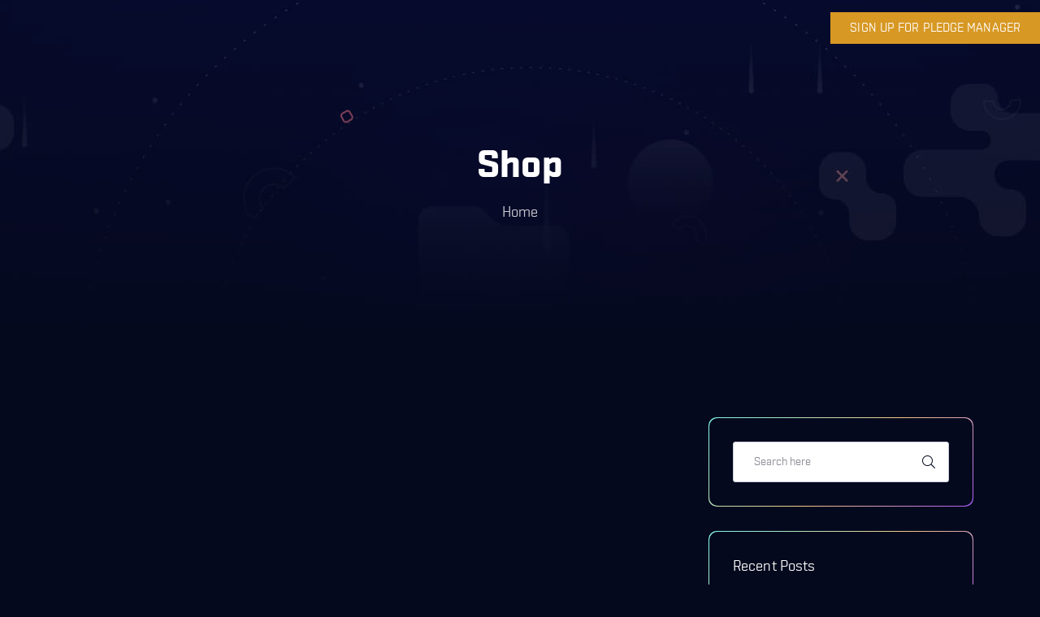

--- FILE ---
content_type: text/html; charset=UTF-8
request_url: https://evewarforneweden.com/shop/
body_size: 11785
content:
<!DOCTYPE html>
<html dir="ltr" lang="en-US" prefix="og: https://ogp.me/ns#">
	<head>
		<meta charset="UTF-8">
		<meta name="viewport" content="width=device-width, initial-scale=1">
		<link rel="profile" href="https://gmpg.org/xfn/11">

		<title>Shop - EVE: War for New Eden</title>

		<!-- All in One SEO 4.5.3.1 - aioseo.com -->
		<meta name="robots" content="max-image-preview:large" />
		<link rel="canonical" href="https://evewarforneweden.com/shop/" />
		<meta name="generator" content="All in One SEO (AIOSEO) 4.5.3.1" />
		<meta property="og:locale" content="en_US" />
		<meta property="og:site_name" content="EVE: War for New Eden - Strategy Board Game" />
		<meta property="og:type" content="article" />
		<meta property="og:title" content="Shop - EVE: War for New Eden" />
		<meta property="og:url" content="https://evewarforneweden.com/shop/" />
		<meta property="article:published_time" content="2023-07-08T08:27:39+00:00" />
		<meta property="article:modified_time" content="2023-07-08T08:27:39+00:00" />
		<meta name="twitter:card" content="summary_large_image" />
		<meta name="twitter:title" content="Shop - EVE: War for New Eden" />
		<script type="application/ld+json" class="aioseo-schema">
			{"@context":"https:\/\/schema.org","@graph":[{"@type":"BreadcrumbList","@id":"https:\/\/evewarforneweden.com\/shop\/#breadcrumblist","itemListElement":[{"@type":"ListItem","@id":"https:\/\/evewarforneweden.com\/#listItem","position":1,"name":"Home","item":"https:\/\/evewarforneweden.com\/","nextItem":"https:\/\/evewarforneweden.com\/shop\/#listItem"},{"@type":"ListItem","@id":"https:\/\/evewarforneweden.com\/shop\/#listItem","position":2,"name":"Shop","previousItem":"https:\/\/evewarforneweden.com\/#listItem"}]},{"@type":"Organization","@id":"https:\/\/evewarforneweden.com\/#organization","name":"EVE: War for New Eden","url":"https:\/\/evewarforneweden.com\/"},{"@type":"WebPage","@id":"https:\/\/evewarforneweden.com\/shop\/#webpage","url":"https:\/\/evewarforneweden.com\/shop\/","name":"Shop - EVE: War for New Eden","inLanguage":"en-US","isPartOf":{"@id":"https:\/\/evewarforneweden.com\/#website"},"breadcrumb":{"@id":"https:\/\/evewarforneweden.com\/shop\/#breadcrumblist"},"datePublished":"2023-07-08T14:27:39+02:00","dateModified":"2023-07-08T14:27:39+02:00"},{"@type":"WebSite","@id":"https:\/\/evewarforneweden.com\/#website","url":"https:\/\/evewarforneweden.com\/","name":"EVE: War for New Eden","description":"Strategy Board Game","inLanguage":"en-US","publisher":{"@id":"https:\/\/evewarforneweden.com\/#organization"}}]}
		</script>
		<!-- All in One SEO -->

<link rel='dns-prefetch' href='//fonts.googleapis.com' />
<link rel="alternate" type="application/rss+xml" title="EVE: War for New Eden &raquo; Feed" href="https://evewarforneweden.com/feed/" />
<link rel="alternate" type="application/rss+xml" title="EVE: War for New Eden &raquo; Comments Feed" href="https://evewarforneweden.com/comments/feed/" />
<script type="text/javascript">
window._wpemojiSettings = {"baseUrl":"https:\/\/s.w.org\/images\/core\/emoji\/14.0.0\/72x72\/","ext":".png","svgUrl":"https:\/\/s.w.org\/images\/core\/emoji\/14.0.0\/svg\/","svgExt":".svg","source":{"concatemoji":"https:\/\/evewarforneweden.com\/wp-includes\/js\/wp-emoji-release.min.js?ver=6.1.9"}};
/*! This file is auto-generated */
!function(e,a,t){var n,r,o,i=a.createElement("canvas"),p=i.getContext&&i.getContext("2d");function s(e,t){var a=String.fromCharCode,e=(p.clearRect(0,0,i.width,i.height),p.fillText(a.apply(this,e),0,0),i.toDataURL());return p.clearRect(0,0,i.width,i.height),p.fillText(a.apply(this,t),0,0),e===i.toDataURL()}function c(e){var t=a.createElement("script");t.src=e,t.defer=t.type="text/javascript",a.getElementsByTagName("head")[0].appendChild(t)}for(o=Array("flag","emoji"),t.supports={everything:!0,everythingExceptFlag:!0},r=0;r<o.length;r++)t.supports[o[r]]=function(e){if(p&&p.fillText)switch(p.textBaseline="top",p.font="600 32px Arial",e){case"flag":return s([127987,65039,8205,9895,65039],[127987,65039,8203,9895,65039])?!1:!s([55356,56826,55356,56819],[55356,56826,8203,55356,56819])&&!s([55356,57332,56128,56423,56128,56418,56128,56421,56128,56430,56128,56423,56128,56447],[55356,57332,8203,56128,56423,8203,56128,56418,8203,56128,56421,8203,56128,56430,8203,56128,56423,8203,56128,56447]);case"emoji":return!s([129777,127995,8205,129778,127999],[129777,127995,8203,129778,127999])}return!1}(o[r]),t.supports.everything=t.supports.everything&&t.supports[o[r]],"flag"!==o[r]&&(t.supports.everythingExceptFlag=t.supports.everythingExceptFlag&&t.supports[o[r]]);t.supports.everythingExceptFlag=t.supports.everythingExceptFlag&&!t.supports.flag,t.DOMReady=!1,t.readyCallback=function(){t.DOMReady=!0},t.supports.everything||(n=function(){t.readyCallback()},a.addEventListener?(a.addEventListener("DOMContentLoaded",n,!1),e.addEventListener("load",n,!1)):(e.attachEvent("onload",n),a.attachEvent("onreadystatechange",function(){"complete"===a.readyState&&t.readyCallback()})),(e=t.source||{}).concatemoji?c(e.concatemoji):e.wpemoji&&e.twemoji&&(c(e.twemoji),c(e.wpemoji)))}(window,document,window._wpemojiSettings);
</script>
<style type="text/css">
img.wp-smiley,
img.emoji {
	display: inline !important;
	border: none !important;
	box-shadow: none !important;
	height: 1em !important;
	width: 1em !important;
	margin: 0 0.07em !important;
	vertical-align: -0.1em !important;
	background: none !important;
	padding: 0 !important;
}
</style>
	<link rel='stylesheet' id='wp-block-library-css' href='https://evewarforneweden.com/wp-includes/css/dist/block-library/style.min.css?ver=6.1.9' type='text/css' media='all' />
<link rel='stylesheet' id='classic-theme-styles-css' href='https://evewarforneweden.com/wp-includes/css/classic-themes.min.css?ver=1' type='text/css' media='all' />
<style id='global-styles-inline-css' type='text/css'>
body{--wp--preset--color--black: #000000;--wp--preset--color--cyan-bluish-gray: #abb8c3;--wp--preset--color--white: #ffffff;--wp--preset--color--pale-pink: #f78da7;--wp--preset--color--vivid-red: #cf2e2e;--wp--preset--color--luminous-vivid-orange: #ff6900;--wp--preset--color--luminous-vivid-amber: #fcb900;--wp--preset--color--light-green-cyan: #7bdcb5;--wp--preset--color--vivid-green-cyan: #00d084;--wp--preset--color--pale-cyan-blue: #8ed1fc;--wp--preset--color--vivid-cyan-blue: #0693e3;--wp--preset--color--vivid-purple: #9b51e0;--wp--preset--gradient--vivid-cyan-blue-to-vivid-purple: linear-gradient(135deg,rgba(6,147,227,1) 0%,rgb(155,81,224) 100%);--wp--preset--gradient--light-green-cyan-to-vivid-green-cyan: linear-gradient(135deg,rgb(122,220,180) 0%,rgb(0,208,130) 100%);--wp--preset--gradient--luminous-vivid-amber-to-luminous-vivid-orange: linear-gradient(135deg,rgba(252,185,0,1) 0%,rgba(255,105,0,1) 100%);--wp--preset--gradient--luminous-vivid-orange-to-vivid-red: linear-gradient(135deg,rgba(255,105,0,1) 0%,rgb(207,46,46) 100%);--wp--preset--gradient--very-light-gray-to-cyan-bluish-gray: linear-gradient(135deg,rgb(238,238,238) 0%,rgb(169,184,195) 100%);--wp--preset--gradient--cool-to-warm-spectrum: linear-gradient(135deg,rgb(74,234,220) 0%,rgb(151,120,209) 20%,rgb(207,42,186) 40%,rgb(238,44,130) 60%,rgb(251,105,98) 80%,rgb(254,248,76) 100%);--wp--preset--gradient--blush-light-purple: linear-gradient(135deg,rgb(255,206,236) 0%,rgb(152,150,240) 100%);--wp--preset--gradient--blush-bordeaux: linear-gradient(135deg,rgb(254,205,165) 0%,rgb(254,45,45) 50%,rgb(107,0,62) 100%);--wp--preset--gradient--luminous-dusk: linear-gradient(135deg,rgb(255,203,112) 0%,rgb(199,81,192) 50%,rgb(65,88,208) 100%);--wp--preset--gradient--pale-ocean: linear-gradient(135deg,rgb(255,245,203) 0%,rgb(182,227,212) 50%,rgb(51,167,181) 100%);--wp--preset--gradient--electric-grass: linear-gradient(135deg,rgb(202,248,128) 0%,rgb(113,206,126) 100%);--wp--preset--gradient--midnight: linear-gradient(135deg,rgb(2,3,129) 0%,rgb(40,116,252) 100%);--wp--preset--duotone--dark-grayscale: url('#wp-duotone-dark-grayscale');--wp--preset--duotone--grayscale: url('#wp-duotone-grayscale');--wp--preset--duotone--purple-yellow: url('#wp-duotone-purple-yellow');--wp--preset--duotone--blue-red: url('#wp-duotone-blue-red');--wp--preset--duotone--midnight: url('#wp-duotone-midnight');--wp--preset--duotone--magenta-yellow: url('#wp-duotone-magenta-yellow');--wp--preset--duotone--purple-green: url('#wp-duotone-purple-green');--wp--preset--duotone--blue-orange: url('#wp-duotone-blue-orange');--wp--preset--font-size--small: 13px;--wp--preset--font-size--medium: 20px;--wp--preset--font-size--large: 36px;--wp--preset--font-size--x-large: 42px;--wp--preset--spacing--20: 0.44rem;--wp--preset--spacing--30: 0.67rem;--wp--preset--spacing--40: 1rem;--wp--preset--spacing--50: 1.5rem;--wp--preset--spacing--60: 2.25rem;--wp--preset--spacing--70: 3.38rem;--wp--preset--spacing--80: 5.06rem;}:where(.is-layout-flex){gap: 0.5em;}body .is-layout-flow > .alignleft{float: left;margin-inline-start: 0;margin-inline-end: 2em;}body .is-layout-flow > .alignright{float: right;margin-inline-start: 2em;margin-inline-end: 0;}body .is-layout-flow > .aligncenter{margin-left: auto !important;margin-right: auto !important;}body .is-layout-constrained > .alignleft{float: left;margin-inline-start: 0;margin-inline-end: 2em;}body .is-layout-constrained > .alignright{float: right;margin-inline-start: 2em;margin-inline-end: 0;}body .is-layout-constrained > .aligncenter{margin-left: auto !important;margin-right: auto !important;}body .is-layout-constrained > :where(:not(.alignleft):not(.alignright):not(.alignfull)){max-width: var(--wp--style--global--content-size);margin-left: auto !important;margin-right: auto !important;}body .is-layout-constrained > .alignwide{max-width: var(--wp--style--global--wide-size);}body .is-layout-flex{display: flex;}body .is-layout-flex{flex-wrap: wrap;align-items: center;}body .is-layout-flex > *{margin: 0;}:where(.wp-block-columns.is-layout-flex){gap: 2em;}.has-black-color{color: var(--wp--preset--color--black) !important;}.has-cyan-bluish-gray-color{color: var(--wp--preset--color--cyan-bluish-gray) !important;}.has-white-color{color: var(--wp--preset--color--white) !important;}.has-pale-pink-color{color: var(--wp--preset--color--pale-pink) !important;}.has-vivid-red-color{color: var(--wp--preset--color--vivid-red) !important;}.has-luminous-vivid-orange-color{color: var(--wp--preset--color--luminous-vivid-orange) !important;}.has-luminous-vivid-amber-color{color: var(--wp--preset--color--luminous-vivid-amber) !important;}.has-light-green-cyan-color{color: var(--wp--preset--color--light-green-cyan) !important;}.has-vivid-green-cyan-color{color: var(--wp--preset--color--vivid-green-cyan) !important;}.has-pale-cyan-blue-color{color: var(--wp--preset--color--pale-cyan-blue) !important;}.has-vivid-cyan-blue-color{color: var(--wp--preset--color--vivid-cyan-blue) !important;}.has-vivid-purple-color{color: var(--wp--preset--color--vivid-purple) !important;}.has-black-background-color{background-color: var(--wp--preset--color--black) !important;}.has-cyan-bluish-gray-background-color{background-color: var(--wp--preset--color--cyan-bluish-gray) !important;}.has-white-background-color{background-color: var(--wp--preset--color--white) !important;}.has-pale-pink-background-color{background-color: var(--wp--preset--color--pale-pink) !important;}.has-vivid-red-background-color{background-color: var(--wp--preset--color--vivid-red) !important;}.has-luminous-vivid-orange-background-color{background-color: var(--wp--preset--color--luminous-vivid-orange) !important;}.has-luminous-vivid-amber-background-color{background-color: var(--wp--preset--color--luminous-vivid-amber) !important;}.has-light-green-cyan-background-color{background-color: var(--wp--preset--color--light-green-cyan) !important;}.has-vivid-green-cyan-background-color{background-color: var(--wp--preset--color--vivid-green-cyan) !important;}.has-pale-cyan-blue-background-color{background-color: var(--wp--preset--color--pale-cyan-blue) !important;}.has-vivid-cyan-blue-background-color{background-color: var(--wp--preset--color--vivid-cyan-blue) !important;}.has-vivid-purple-background-color{background-color: var(--wp--preset--color--vivid-purple) !important;}.has-black-border-color{border-color: var(--wp--preset--color--black) !important;}.has-cyan-bluish-gray-border-color{border-color: var(--wp--preset--color--cyan-bluish-gray) !important;}.has-white-border-color{border-color: var(--wp--preset--color--white) !important;}.has-pale-pink-border-color{border-color: var(--wp--preset--color--pale-pink) !important;}.has-vivid-red-border-color{border-color: var(--wp--preset--color--vivid-red) !important;}.has-luminous-vivid-orange-border-color{border-color: var(--wp--preset--color--luminous-vivid-orange) !important;}.has-luminous-vivid-amber-border-color{border-color: var(--wp--preset--color--luminous-vivid-amber) !important;}.has-light-green-cyan-border-color{border-color: var(--wp--preset--color--light-green-cyan) !important;}.has-vivid-green-cyan-border-color{border-color: var(--wp--preset--color--vivid-green-cyan) !important;}.has-pale-cyan-blue-border-color{border-color: var(--wp--preset--color--pale-cyan-blue) !important;}.has-vivid-cyan-blue-border-color{border-color: var(--wp--preset--color--vivid-cyan-blue) !important;}.has-vivid-purple-border-color{border-color: var(--wp--preset--color--vivid-purple) !important;}.has-vivid-cyan-blue-to-vivid-purple-gradient-background{background: var(--wp--preset--gradient--vivid-cyan-blue-to-vivid-purple) !important;}.has-light-green-cyan-to-vivid-green-cyan-gradient-background{background: var(--wp--preset--gradient--light-green-cyan-to-vivid-green-cyan) !important;}.has-luminous-vivid-amber-to-luminous-vivid-orange-gradient-background{background: var(--wp--preset--gradient--luminous-vivid-amber-to-luminous-vivid-orange) !important;}.has-luminous-vivid-orange-to-vivid-red-gradient-background{background: var(--wp--preset--gradient--luminous-vivid-orange-to-vivid-red) !important;}.has-very-light-gray-to-cyan-bluish-gray-gradient-background{background: var(--wp--preset--gradient--very-light-gray-to-cyan-bluish-gray) !important;}.has-cool-to-warm-spectrum-gradient-background{background: var(--wp--preset--gradient--cool-to-warm-spectrum) !important;}.has-blush-light-purple-gradient-background{background: var(--wp--preset--gradient--blush-light-purple) !important;}.has-blush-bordeaux-gradient-background{background: var(--wp--preset--gradient--blush-bordeaux) !important;}.has-luminous-dusk-gradient-background{background: var(--wp--preset--gradient--luminous-dusk) !important;}.has-pale-ocean-gradient-background{background: var(--wp--preset--gradient--pale-ocean) !important;}.has-electric-grass-gradient-background{background: var(--wp--preset--gradient--electric-grass) !important;}.has-midnight-gradient-background{background: var(--wp--preset--gradient--midnight) !important;}.has-small-font-size{font-size: var(--wp--preset--font-size--small) !important;}.has-medium-font-size{font-size: var(--wp--preset--font-size--medium) !important;}.has-large-font-size{font-size: var(--wp--preset--font-size--large) !important;}.has-x-large-font-size{font-size: var(--wp--preset--font-size--x-large) !important;}
.wp-block-navigation a:where(:not(.wp-element-button)){color: inherit;}
:where(.wp-block-columns.is-layout-flex){gap: 2em;}
.wp-block-pullquote{font-size: 1.5em;line-height: 1.6;}
</style>
<link rel='stylesheet' id='element-ready-sticky-section-css' href='https://evewarforneweden.com/wp-content/plugins/element-ready-lite/assets/css/sticky-section.min.css?ver=6.1.9' type='text/css' media='all' />
<link rel='stylesheet' id='element-ready-widgets-css' href='https://evewarforneweden.com/wp-content/plugins/element-ready-lite/assets/css/widgets.min.css?ver=1769222510' type='text/css' media='all' />
<link rel='stylesheet' id='aai-fonts-css' href='https://fonts.googleapis.com/css?family=Sora%3A300%2C400%2C500%2C600%2C700%2C900&#038;ver=1.0' type='text/css' media='all' />
<link rel='stylesheet' id='fontawesome-css' href='https://evewarforneweden.com/wp-content/themes/aai/assets/css/font-awesome.min.css?ver=1.0' type='text/css' media='all' />
<link rel='stylesheet' id='bootstrap-css' href='https://evewarforneweden.com/wp-content/themes/aai/assets/css/bootstrap.min.css?ver=1.0' type='text/css' media='all' />
<link rel='stylesheet' id='animate-css' href='https://evewarforneweden.com/wp-content/themes/aai/assets/css/animate.min.css?ver=1.0' type='text/css' media='all' />
<link rel='stylesheet' id='slick-css' href='https://evewarforneweden.com/wp-content/plugins/element-ready-lite/assets/css/slick.min.css?ver=6.1.9' type='text/css' media='all' />
<link rel='stylesheet' id='magnific-popup-css' href='https://evewarforneweden.com/wp-content/themes/aai/assets/css/magnific-popup.css?ver=1.0' type='text/css' media='all' />
<link rel='stylesheet' id='aai-custom-animate-css' href='https://evewarforneweden.com/wp-content/themes/aai/assets/css/custom-animation.min.css?ver=1.0' type='text/css' media='all' />
<link rel='stylesheet' id='aai-default-css' href='https://evewarforneweden.com/wp-content/themes/aai/assets/css/default.min.css?ver=1769222510' type='text/css' media='all' />
<link rel='stylesheet' id='aai-style-css' href='https://evewarforneweden.com/wp-content/themes/aai/assets/css/style.min.css?ver=1769222510' type='text/css' media='all' />
<link rel='stylesheet' id='aai-blog-css' href='https://evewarforneweden.com/wp-content/themes/aai/assets/css/blog.min.css?ver=1769222510' type='text/css' media='all' />
<link rel='stylesheet' id='aai-responsive-css' href='https://evewarforneweden.com/wp-content/themes/aai/assets/css/responsive.min.css?ver=1769222510' type='text/css' media='all' />
<style id='aai-responsive-inline-css' type='text/css'>
.card {
  width: 300px;
  height: 420px;
  perspective: 1000px;
border-color: black;
border-style: solid;
border-width: 3px;
}

.card-inner {
  width: 100%;
  height: 100%;
  transform-style: preserve-3d;
  transition: transform 1s ease;
  transform: rotateY(0deg); 
}
.card:hover .card-inner {
  transform: rotateY(180deg); 
}

.card-front,
.card-back {
  width: 100%;
  height: 100%;
  position: absolute;
  backface-visibility: hidden;
}

.card-front {
  transform: rotateY(0deg);
}

.card-back {
  transform: rotateY(180deg);
}
#turnkey-credit {
    display: none;
}
</style>
<link rel='stylesheet' id='elementor-lazyload-css' href='https://evewarforneweden.com/wp-content/plugins/elementor/assets/css/modules/lazyload/frontend.min.css?ver=3.17.3' type='text/css' media='all' />
<script type='text/javascript' src='https://evewarforneweden.com/wp-includes/js/jquery/jquery.min.js?ver=3.6.1' id='jquery-core-js'></script>
<script type='text/javascript' src='https://evewarforneweden.com/wp-includes/js/jquery/jquery-migrate.min.js?ver=3.3.2' id='jquery-migrate-js'></script>
<link rel="https://api.w.org/" href="https://evewarforneweden.com/wp-json/" /><link rel="alternate" type="application/json" href="https://evewarforneweden.com/wp-json/wp/v2/pages/233" /><link rel="EditURI" type="application/rsd+xml" title="RSD" href="https://evewarforneweden.com/xmlrpc.php?rsd" />
<link rel="wlwmanifest" type="application/wlwmanifest+xml" href="https://evewarforneweden.com/wp-includes/wlwmanifest.xml" />
<meta name="generator" content="WordPress 6.1.9" />
<link rel='shortlink' href='https://evewarforneweden.com/?p=233' />
<link rel="alternate" type="application/json+oembed" href="https://evewarforneweden.com/wp-json/oembed/1.0/embed?url=https%3A%2F%2Fevewarforneweden.com%2Fshop%2F" />
<link rel="alternate" type="text/xml+oembed" href="https://evewarforneweden.com/wp-json/oembed/1.0/embed?url=https%3A%2F%2Fevewarforneweden.com%2Fshop%2F&#038;format=xml" />
	<style>
		#element-ready-header-builder .element-ready-header-nav{
			display: none;
		}
	</style>
	
            <script type="text/javascript">
            
				var element_ready_pro_conditional_section_data = {};
               
            </script>
  
		<style>

        .element-ready-pro-conditional-content-hide-if{
           display: none;
        }
       
      </style>
        <script type = "text/javascript">
        
          var element_ready_section_data = {};
         
        </script>
      
			<script type="text/javascript">
				var element_ready_section_sticky_data = {};
				var element_ready_section_sticky_data_url = "";
			</script>
		<meta name="generator" content="Elementor 3.17.3; features: e_dom_optimization, e_optimized_assets_loading, e_optimized_css_loading, additional_custom_breakpoints; settings: css_print_method-external, google_font-enabled, font_display-fallback">
<style type="text/css">body .aai-error-area .aai-error-content h3
             {color:#ffffff;}
                .aai-error-content p
             {color:#DADADA;}.footer-area .copyright-text p{background-position:center center;background-repeat:repeat;background-size:cover;}</style><link rel="icon" href="https://evewarforneweden.com/wp-content/uploads/2023/11/cropped-EVE_WarForNewEden_icon-3-32x32.png" sizes="32x32" />
<link rel="icon" href="https://evewarforneweden.com/wp-content/uploads/2023/11/cropped-EVE_WarForNewEden_icon-3-192x192.png" sizes="192x192" />
<link rel="apple-touch-icon" href="https://evewarforneweden.com/wp-content/uploads/2023/11/cropped-EVE_WarForNewEden_icon-3-180x180.png" />
<meta name="msapplication-TileImage" content="https://evewarforneweden.com/wp-content/uploads/2023/11/cropped-EVE_WarForNewEden_icon-3-270x270.png" />
<style></style>		<style type="text/css" id="wp-custom-css">
			.h1-faq
.toggle__icon {
    background: none !important;
}

.aai-page-title-area {
    margin-top: -80px;
}

/* Service Box Hover Effects */

.single__box.single__box__layout__3:hover .box__button {
    background-image: url("http://192.168.88.38/wp-content/uploads/2023/07/Arrow-Btn.png");
    background-position: center center;
    background-repeat: no-repeat;
    background-size: auto;
}

.post-thumb {
    position: relative;
    margin-top: 0;
}

.single-post-area p {
    line-height: 28px;
}
.blog .elementor-social-icon i,
.error404 .elementor-social-icon i,
.search .elementor-social-icon i,
.archive .elementor-social-icon i,
.woocommerce .elementor-social-icon i,
.single .elementor-social-icon i{

    margin-left: 9px;
    margin-top: 9px;
}

.btn2 .elementor-button {
  position: relative;
  border-radius: 50px;
  color: #FBFBFB;
  z-index: 11;
  border: none !important;
  background: linear-gradient(
    137.92deg,
    rgba(128, 252, 240, 1) 0,
    rgba(239, 206, 133, 1) 52.60416865348816%,
    rgba(172, 93, 250, 1) 100%
  );
}
.btn2 .elementor-button:before {
  content: "";
  background: #080E26;
  position: absolute;
  width: calc(100% - 2px);
  height: calc(100% - 2px);
  top: 1px;
  margin: 0;
  border-radius: 50px;
  left: 1px;
  right: 1px;
  z-index: -1;
  display: block;
}
.btn2 .elementor-button:hover {
  color: #E0DEFF;
}
.btn2 .elementor-button:hover::before {
  background: #FFFFFF !important;
  width: 100%;
  height: 100%;
  top: 0;
  left: 0;
}

.popular-post h5 {
    font-size: 16px;
    line-height: 28px;
    font-weight: 400;
}

.post-share h5 {
    font-size: 18px;
    color: #ffffff;
    font-weight: 700;
}

.comment-box {
    border-top: 1px solid #747681;
}
p {
    font-size: 22px;
}
.tooltipster-sidetip .tooltipster-content {
    color: #000;
}

.tooltipster-box .tooltipster-content h2 {
    color: #000;
}

.tooltipster-sidetip .tooltipster-content {
    background: #ffffff;
}
.tooltipster-sidetip .tooltipster-box {
    border: none;
}
.tooltipster-sidetip.tooltipster-right .tooltipster-box {
    margin: 8px 8px 8px 8px;
}
.tooltipster-content img {
    margin-bottom: 0px;
}
.tooltipster-arrow {
    display: none;
}
.tooltipster-sidetip.tooltipster-top .tooltipster-box {
    margin: 8px 8px 8px 8px;
}
.tooltipster-base {
    text-align: center;
    height: auto;
    width: 320px;
}
.tooltipster-sidetip.tooltipster-bottom .tooltipster-box{
    margin-bottom: 8px;
}		</style>
			</head>
	<body class="page-template-default page page-id-233 wp-custom-logo element-ready-lite element-ready-header-enable sidebar-active e-lazyload elementor-default elementor-kit-7">
		<svg xmlns="http://www.w3.org/2000/svg" viewBox="0 0 0 0" width="0" height="0" focusable="false" role="none" style="visibility: hidden; position: absolute; left: -9999px; overflow: hidden;" ><defs><filter id="wp-duotone-dark-grayscale"><feColorMatrix color-interpolation-filters="sRGB" type="matrix" values=" .299 .587 .114 0 0 .299 .587 .114 0 0 .299 .587 .114 0 0 .299 .587 .114 0 0 " /><feComponentTransfer color-interpolation-filters="sRGB" ><feFuncR type="table" tableValues="0 0.49803921568627" /><feFuncG type="table" tableValues="0 0.49803921568627" /><feFuncB type="table" tableValues="0 0.49803921568627" /><feFuncA type="table" tableValues="1 1" /></feComponentTransfer><feComposite in2="SourceGraphic" operator="in" /></filter></defs></svg><svg xmlns="http://www.w3.org/2000/svg" viewBox="0 0 0 0" width="0" height="0" focusable="false" role="none" style="visibility: hidden; position: absolute; left: -9999px; overflow: hidden;" ><defs><filter id="wp-duotone-grayscale"><feColorMatrix color-interpolation-filters="sRGB" type="matrix" values=" .299 .587 .114 0 0 .299 .587 .114 0 0 .299 .587 .114 0 0 .299 .587 .114 0 0 " /><feComponentTransfer color-interpolation-filters="sRGB" ><feFuncR type="table" tableValues="0 1" /><feFuncG type="table" tableValues="0 1" /><feFuncB type="table" tableValues="0 1" /><feFuncA type="table" tableValues="1 1" /></feComponentTransfer><feComposite in2="SourceGraphic" operator="in" /></filter></defs></svg><svg xmlns="http://www.w3.org/2000/svg" viewBox="0 0 0 0" width="0" height="0" focusable="false" role="none" style="visibility: hidden; position: absolute; left: -9999px; overflow: hidden;" ><defs><filter id="wp-duotone-purple-yellow"><feColorMatrix color-interpolation-filters="sRGB" type="matrix" values=" .299 .587 .114 0 0 .299 .587 .114 0 0 .299 .587 .114 0 0 .299 .587 .114 0 0 " /><feComponentTransfer color-interpolation-filters="sRGB" ><feFuncR type="table" tableValues="0.54901960784314 0.98823529411765" /><feFuncG type="table" tableValues="0 1" /><feFuncB type="table" tableValues="0.71764705882353 0.25490196078431" /><feFuncA type="table" tableValues="1 1" /></feComponentTransfer><feComposite in2="SourceGraphic" operator="in" /></filter></defs></svg><svg xmlns="http://www.w3.org/2000/svg" viewBox="0 0 0 0" width="0" height="0" focusable="false" role="none" style="visibility: hidden; position: absolute; left: -9999px; overflow: hidden;" ><defs><filter id="wp-duotone-blue-red"><feColorMatrix color-interpolation-filters="sRGB" type="matrix" values=" .299 .587 .114 0 0 .299 .587 .114 0 0 .299 .587 .114 0 0 .299 .587 .114 0 0 " /><feComponentTransfer color-interpolation-filters="sRGB" ><feFuncR type="table" tableValues="0 1" /><feFuncG type="table" tableValues="0 0.27843137254902" /><feFuncB type="table" tableValues="0.5921568627451 0.27843137254902" /><feFuncA type="table" tableValues="1 1" /></feComponentTransfer><feComposite in2="SourceGraphic" operator="in" /></filter></defs></svg><svg xmlns="http://www.w3.org/2000/svg" viewBox="0 0 0 0" width="0" height="0" focusable="false" role="none" style="visibility: hidden; position: absolute; left: -9999px; overflow: hidden;" ><defs><filter id="wp-duotone-midnight"><feColorMatrix color-interpolation-filters="sRGB" type="matrix" values=" .299 .587 .114 0 0 .299 .587 .114 0 0 .299 .587 .114 0 0 .299 .587 .114 0 0 " /><feComponentTransfer color-interpolation-filters="sRGB" ><feFuncR type="table" tableValues="0 0" /><feFuncG type="table" tableValues="0 0.64705882352941" /><feFuncB type="table" tableValues="0 1" /><feFuncA type="table" tableValues="1 1" /></feComponentTransfer><feComposite in2="SourceGraphic" operator="in" /></filter></defs></svg><svg xmlns="http://www.w3.org/2000/svg" viewBox="0 0 0 0" width="0" height="0" focusable="false" role="none" style="visibility: hidden; position: absolute; left: -9999px; overflow: hidden;" ><defs><filter id="wp-duotone-magenta-yellow"><feColorMatrix color-interpolation-filters="sRGB" type="matrix" values=" .299 .587 .114 0 0 .299 .587 .114 0 0 .299 .587 .114 0 0 .299 .587 .114 0 0 " /><feComponentTransfer color-interpolation-filters="sRGB" ><feFuncR type="table" tableValues="0.78039215686275 1" /><feFuncG type="table" tableValues="0 0.94901960784314" /><feFuncB type="table" tableValues="0.35294117647059 0.47058823529412" /><feFuncA type="table" tableValues="1 1" /></feComponentTransfer><feComposite in2="SourceGraphic" operator="in" /></filter></defs></svg><svg xmlns="http://www.w3.org/2000/svg" viewBox="0 0 0 0" width="0" height="0" focusable="false" role="none" style="visibility: hidden; position: absolute; left: -9999px; overflow: hidden;" ><defs><filter id="wp-duotone-purple-green"><feColorMatrix color-interpolation-filters="sRGB" type="matrix" values=" .299 .587 .114 0 0 .299 .587 .114 0 0 .299 .587 .114 0 0 .299 .587 .114 0 0 " /><feComponentTransfer color-interpolation-filters="sRGB" ><feFuncR type="table" tableValues="0.65098039215686 0.40392156862745" /><feFuncG type="table" tableValues="0 1" /><feFuncB type="table" tableValues="0.44705882352941 0.4" /><feFuncA type="table" tableValues="1 1" /></feComponentTransfer><feComposite in2="SourceGraphic" operator="in" /></filter></defs></svg><svg xmlns="http://www.w3.org/2000/svg" viewBox="0 0 0 0" width="0" height="0" focusable="false" role="none" style="visibility: hidden; position: absolute; left: -9999px; overflow: hidden;" ><defs><filter id="wp-duotone-blue-orange"><feColorMatrix color-interpolation-filters="sRGB" type="matrix" values=" .299 .587 .114 0 0 .299 .587 .114 0 0 .299 .587 .114 0 0 .299 .587 .114 0 0 " /><feComponentTransfer color-interpolation-filters="sRGB" ><feFuncR type="table" tableValues="0.098039215686275 1" /><feFuncG type="table" tableValues="0 0.66274509803922" /><feFuncB type="table" tableValues="0.84705882352941 0.41960784313725" /><feFuncA type="table" tableValues="1 1" /></feComponentTransfer><feComposite in2="SourceGraphic" operator="in" /></filter></defs></svg><header id="element-ready-header-builder" class="element-ready-site-header-builder">
			<div data-elementor-type="wp-post" data-elementor-id="10" class="elementor elementor-10" data-elementor-post-type="element-ready-hf-tpl">
									<section class="elementor-section elementor-top-section elementor-element elementor-element-2158d03 elementor-hidden-tablet elementor-hidden-mobile animated-slow elementor-section-boxed elementor-section-height-default elementor-section-height-default" data-id="2158d03" data-element_type="section" data-settings="{&quot;background_background&quot;:&quot;classic&quot;,&quot;animation&quot;:&quot;none&quot;}">
						<div class="elementor-container elementor-column-gap-no">
					<div class="elementor-column elementor-col-50 elementor-top-column elementor-element elementor-element-1f83750" data-id="1f83750" data-element_type="column">
			<div class="elementor-widget-wrap elementor-element-populated">
									</div>
		</div>
				<div class="elementor-column elementor-col-50 elementor-top-column elementor-element elementor-element-a0b568d" data-id="a0b568d" data-element_type="column">
			<div class="elementor-widget-wrap elementor-element-populated">
								<div class="elementor-element elementor-element-43273f1 elementor-align-right elementor-widget elementor-widget-button" data-id="43273f1" data-element_type="widget" data-widget_type="button.default">
				<div class="elementor-widget-container">
					<div class="elementor-button-wrapper">
			<a class="elementor-button elementor-button-link elementor-size-sm" href="https://gamefound.com/en/projects/titan-forge/eve-war-for-new-eden" target="_blank">
						<span class="elementor-button-content-wrapper">
						<span class="elementor-button-text">SIGN UP FOR PLEDGE MANAGER</span>
		</span>
					</a>
		</div>
				</div>
				</div>
					</div>
		</div>
							</div>
		</section>
		
            <script>
                window.element_ready_section_sticky_data.section2158d03 = JSON.parse('{"element_ready_pro_conditional_content_list":[{"_id":"d0a4015","list_title":"List Title"}],"structure":"20","padding":{"unit":"px","top":"15","right":"0","bottom":"0","left":"0","isLinked":false},"hide_tablet":"hidden-tablet","hide_mobile":"hidden-mobile","background_background":"classic","background_color":"#FF000000","z_index":11,"element_ready_global_sticky":"yes","element_ready_sticky_type":"top","element_ready_main_section__sticky_height":{"unit":"px","size":80,"sizes":[]},"element_ready_sticky_offset_z_index":999,"element_ready_sticky_offset_element_ready_sticky_offset_background_color":"#02010100","element_ready_sticky_offset__box_shadow_box_shadow_type":"yes","element_ready_sticky_offset__box_shadow_box_shadow":{"horizontal":0,"vertical":0,"blur":10,"spread":0,"color":"rgba(0, 0, 0, 0)"},"gap":"no","animation":"none","animation_duration":"slow"}');
            </script>
            		<section class="elementor-section elementor-top-section elementor-element elementor-element-d21796a elementor-hidden-desktop elementor-section-boxed elementor-section-height-default elementor-section-height-default" data-id="d21796a" data-element_type="section">
							<div class="elementor-background-overlay"></div>
							<div class="elementor-container elementor-column-gap-default">
					<div class="elementor-column elementor-col-50 elementor-top-column elementor-element elementor-element-919dfa3" data-id="919dfa3" data-element_type="column">
			<div class="elementor-widget-wrap elementor-element-populated">
									</div>
		</div>
				<div class="elementor-column elementor-col-50 elementor-top-column elementor-element elementor-element-4f65e86" data-id="4f65e86" data-element_type="column">
			<div class="elementor-widget-wrap elementor-element-populated">
								<div class="elementor-element elementor-element-29e91b9 elementor-align-right elementor-widget elementor-widget-button" data-id="29e91b9" data-element_type="widget" data-widget_type="button.default">
				<div class="elementor-widget-container">
					<div class="elementor-button-wrapper">
			<a class="elementor-button elementor-button-link elementor-size-xs" href="https://www.kickstarter.com/projects/titanforgeminis/eve-online-the-board-game?ref=clipboard-prelaunch" target="_blank">
						<span class="elementor-button-content-wrapper">
						<span class="elementor-button-text">SIGN UP ON KICKSTARTER</span>
		</span>
					</a>
		</div>
				</div>
				</div>
					</div>
		</div>
							</div>
		</section>
		
            <script>
                window.element_ready_section_sticky_data.sectiond21796a = JSON.parse('{"structure":"20","element_ready_pro_conditional_content_list":[],"padding":{"unit":"px","top":"10","right":"0","bottom":"10","left":"0","isLinked":false},"padding_tablet":{"unit":"px","top":"10","right":"15","bottom":"10","left":"15","isLinked":false},"hide_desktop":"hidden-desktop","element_ready_global_sticky":"yes","element_ready_sticky_type_tablet":"top","element_ready_main_section__sticky_height_tablet":{"unit":"px","size":70,"sizes":[]},"element_ready_sticky_offset_z_index":999,"element_ready_sticky_offset_element_ready_sticky_offset_background_background":"classic","element_ready_sticky_offset_element_ready_sticky_offset_background_color":"#080E2600","z_index":11,"element_ready_lite_section_layout_custom_gap_tablet":{"unit":"px","size":147,"sizes":[]},"element_ready_lite_section_layout_custom_gap_mobile":{"unit":"px","size":0,"sizes":[]},"element_ready_sticky_offset__box_shadow_box_shadow_type":"yes","element_ready_sticky_offset__box_shadow_box_shadow":{"horizontal":0,"vertical":0,"blur":10,"spread":0,"color":"rgba(0, 0, 0, 0)"},"background_overlay_background":"classic"}');
            </script>
            					</div>
		</header>
		
			
			

   <div class="aai-page-title-area " >
      <div class="container">
         <div class="row">
            <div class="col-lg-12">
               <div class="aai-page-title-item">
                  <h3 class="title">
                     Shop                  </h3>
                  <nav aria-label="breadcrumb">
                     
                        <ol class="breadcrumb" ><li class="breadcrumb-item"><a href="https://evewarforneweden.com">Home</a></li> </ol>
                                       </nav>
               </div>
            </div>
         </div>
      </div>
   </div>
<main id="site-content" class="content-area section-padding blog-page" role="main">
	<div class="container">
		<div class="row">

			
			<div class="col-lg-8 col-md-12">
									<div class="quomodo-single-content">

						<article id="post-233" class="post-233 page type-page status-publish hentry">

	

	
	<div class="qomodo-post-body clearfix">
		<!-- Article content -->
		<div class="qomodo-entry-content clearfix">
					</div>
				<!-- end entry-content -->
	</div>
	<!-- end post-body -->

</article>
					</div>
												</div> <!-- .col-md-8 -->

			


         <div class="col-lg-4 col-md-12">
         <aside class="blog-sidebar" role="complementary">
            <div id="block-2" class="widget widget_block widget_search">
			<form  method="get" action="https://evewarforneweden.com/" class="search-form">
			       
					<input name="s" type="search" placeholder="Search here">
					<button type="submit"><i class="fal fa-search"></i></button>
				    
			</form></div><div id="block-3" class="widget widget_block"><div class="is-layout-flow wp-block-group"><div class="wp-block-group__inner-container"><h2>Recent Posts</h2><ul class="wp-block-latest-posts__list wp-block-latest-posts"></ul></div></div></div><div id="categories-2" class="widget widget_categories"><h3 class="widget-title">Category</h3>
			<ul>
				<li class="cat-item-none">No categories</li>			</ul>

			</div>         </aside> <!-- #sidebar --> 
      </div><!-- Sidebar col end -->
   


		</div> <!-- .row -->
	</div> <!-- .container -->
</main> <!--#main-content -->

			<footer id="element-ready-footer-builder" class="element-ready-site-footer-builder">
	<div class="builder-footer-inner">
				<div data-elementor-type="wp-post" data-elementor-id="12" class="elementor elementor-12" data-elementor-post-type="element-ready-hf-tpl">
									<section class="elementor-section elementor-top-section elementor-element elementor-element-b19d9ae elementor-section-content-middle elementor-section-boxed elementor-section-height-default elementor-section-height-default" data-id="b19d9ae" data-element_type="section" data-settings="{&quot;background_background&quot;:&quot;classic&quot;}">
						<div class="elementor-container elementor-column-gap-default">
					<div class="elementor-column elementor-col-100 elementor-top-column elementor-element elementor-element-32c0e38" data-id="32c0e38" data-element_type="column">
			<div class="elementor-widget-wrap elementor-element-populated">
								<section class="elementor-section elementor-inner-section elementor-element elementor-element-2a25e65 elementor-section-content-middle elementor-section-boxed elementor-section-height-default elementor-section-height-default" data-id="2a25e65" data-element_type="section">
						<div class="elementor-container elementor-column-gap-default">
					<div class="elementor-column elementor-col-100 elementor-inner-column elementor-element elementor-element-6f4966c" data-id="6f4966c" data-element_type="column">
			<div class="elementor-widget-wrap elementor-element-populated">
								<div class="elementor-element elementor-element-314a594 evelogo elementor-widget elementor-widget-image" data-id="314a594" data-element_type="widget" data-widget_type="image.default">
				<div class="elementor-widget-container">
			<style>/*! elementor - v3.17.0 - 08-11-2023 */
.elementor-widget-image{text-align:center}.elementor-widget-image a{display:inline-block}.elementor-widget-image a img[src$=".svg"]{width:48px}.elementor-widget-image img{vertical-align:middle;display:inline-block}</style>													<a href="#evelogo">
							<img decoding="async" width="300" height="150" src="https://evewarforneweden.com/wp-content/uploads/2023/07/EVE_WFNW_logo-copy.webp" class="attachment-medium size-medium wp-image-4301" alt="" loading="lazy" srcset="https://evewarforneweden.com/wp-content/uploads/2023/07/EVE_WFNW_logo-copy.webp 300w, https://evewarforneweden.com/wp-content/uploads/2023/07/EVE_WFNW_logo-copy-270x135.webp 270w" sizes="(max-width: 300px) 100vw, 300px" />								</a>
															</div>
				</div>
				<div class="elementor-element elementor-element-fd8580c elementor-widget elementor-widget-text-editor" data-id="fd8580c" data-element_type="widget" data-widget_type="text-editor.default">
				<div class="elementor-widget-container">
			<style>/*! elementor - v3.17.0 - 08-11-2023 */
.elementor-widget-text-editor.elementor-drop-cap-view-stacked .elementor-drop-cap{background-color:#69727d;color:#fff}.elementor-widget-text-editor.elementor-drop-cap-view-framed .elementor-drop-cap{color:#69727d;border:3px solid;background-color:transparent}.elementor-widget-text-editor:not(.elementor-drop-cap-view-default) .elementor-drop-cap{margin-top:8px}.elementor-widget-text-editor:not(.elementor-drop-cap-view-default) .elementor-drop-cap-letter{width:1em;height:1em}.elementor-widget-text-editor .elementor-drop-cap{float:left;text-align:center;line-height:1;font-size:50px}.elementor-widget-text-editor .elementor-drop-cap-letter{display:inline-block}</style>				<p>©2023 CCP ehf. All rights reserved. All components are subject to change.</p>						</div>
				</div>
					</div>
		</div>
							</div>
		</section>
					</div>
		</div>
							</div>
		</section>
				<section class="elementor-section elementor-top-section elementor-element elementor-element-3a65808 elementor-section-boxed elementor-section-height-default elementor-section-height-default" data-id="3a65808" data-element_type="section">
						<div class="elementor-container elementor-column-gap-default">
					<div class="elementor-column elementor-col-100 elementor-top-column elementor-element elementor-element-5bde4c2" data-id="5bde4c2" data-element_type="column">
			<div class="elementor-widget-wrap elementor-element-populated">
								<div class="elementor-element elementor-element-c7ae6e8 elementor-widget elementor-widget-text-editor" data-id="c7ae6e8" data-element_type="widget" data-widget_type="text-editor.default">
				<div class="elementor-widget-container">
							<p>Copyright <span style="color: #edcb88;"><span style="color: #ffffff;">@2023 </span></span>Titan-Forge Miniatures</p>						</div>
				</div>
					</div>
		</div>
							</div>
		</section>
							</div>
			</div>
</footer>
			<script type='text/javascript'>
				const lazyloadRunObserver = () => {
					const dataAttribute = 'data-e-bg-lazyload';
					const lazyloadBackgrounds = document.querySelectorAll( `[${ dataAttribute }]:not(.lazyloaded)` );
					const lazyloadBackgroundObserver = new IntersectionObserver( ( entries ) => {
					entries.forEach( ( entry ) => {
						if ( entry.isIntersecting ) {
							let lazyloadBackground = entry.target;
							const lazyloadSelector = lazyloadBackground.getAttribute( dataAttribute );
							if ( lazyloadSelector ) {
								lazyloadBackground = entry.target.querySelector( lazyloadSelector );
							}
							if( lazyloadBackground ) {
								lazyloadBackground.classList.add( 'lazyloaded' );
							}
							lazyloadBackgroundObserver.unobserve( entry.target );
						}
					});
					}, { rootMargin: '100px 0px 100px 0px' } );
					lazyloadBackgrounds.forEach( ( lazyloadBackground ) => {
						lazyloadBackgroundObserver.observe( lazyloadBackground );
					} );
				};
				const events = [
					'DOMContentLoaded',
					'elementor/lazyload/observe',
				];
				events.forEach( ( event ) => {
					document.addEventListener( event, lazyloadRunObserver );
				} );
			</script>
				<style>
		#element-ready-header-builder .element-ready-header-nav{
			display: inherit;
		}
	</style>
	<link rel='stylesheet' id='elementor-frontend-css' href='https://evewarforneweden.com/wp-content/plugins/elementor/assets/css/frontend-lite.min.css?ver=3.17.3' type='text/css' media='all' />
<link rel='stylesheet' id='elementor-post-10-css' href='https://evewarforneweden.com/wp-content/uploads/elementor/css/post-10.css?ver=1735563906' type='text/css' media='all' />
<link rel='stylesheet' id='elementor-post-12-css' href='https://evewarforneweden.com/wp-content/uploads/elementor/css/post-12.css?ver=1703161842' type='text/css' media='all' />
<link rel='stylesheet' id='elementor-icons-css' href='https://evewarforneweden.com/wp-content/plugins/elementor/assets/lib/eicons/css/elementor-icons.min.css?ver=5.23.0' type='text/css' media='all' />
<link rel='stylesheet' id='swiper-css' href='https://evewarforneweden.com/wp-content/plugins/elementor/assets/lib/swiper/v8/css/swiper.min.css?ver=8.4.5' type='text/css' media='all' />
<link rel='stylesheet' id='elementor-post-7-css' href='https://evewarforneweden.com/wp-content/uploads/elementor/css/post-7.css?ver=1703161839' type='text/css' media='all' />
<link rel='stylesheet' id='elementor-pro-css' href='https://evewarforneweden.com/wp-content/plugins/elementor-pro/assets/css/frontend-lite.min.css?ver=3.17.1' type='text/css' media='all' />
<link rel='stylesheet' id='twentytwenty-css' href='https://evewarforneweden.com/wp-content/plugins/element-ready-lite/assets/css/twentytwenty.css?ver=6.1.9' type='text/css' media='all' />
<link rel='stylesheet' id='tooltipster-css' href='https://evewarforneweden.com/wp-content/plugins/element-ready-lite/assets/css/tooltipster.bundle.min.css?ver=6.1.9' type='text/css' media='all' />
<link rel='stylesheet' id='image-hotspot-css' href='https://evewarforneweden.com/wp-content/plugins/osteo-image-hotspot-for-elementor/assets/vendor/image-hotspot/image-hotspot.css?ver=1.0.0' type='text/css' media='all' />
<link rel='stylesheet' id='osteo-image-hotspot-style-css' href='https://evewarforneweden.com/wp-content/plugins/osteo-image-hotspot-for-elementor/assets/css/style.css?ver=1.0.0' type='text/css' media='all' />
<link rel='stylesheet' id='elementor-global-css' href='https://evewarforneweden.com/wp-content/uploads/elementor/css/global.css?ver=1703161841' type='text/css' media='all' />
<script type='text/javascript' src='https://evewarforneweden.com/wp-content/themes/aai/assets/js/popper.min.js?ver=1.0' id='popper-js'></script>
<script type='text/javascript' src='https://evewarforneweden.com/wp-content/themes/aai/assets/js/bootstrap.min.js?ver=1.0' id='bootstrap-js'></script>
<script type='text/javascript' src='https://evewarforneweden.com/wp-content/themes/aai/assets/js/jquery.magnific-popup.min.js?ver=1.0' id='magnific-popup-js'></script>
<script type='text/javascript' src='https://evewarforneweden.com/wp-content/themes/aai/assets/js/wow.js?ver=1.0' id='wow-js'></script>
<script type='text/javascript' src='https://evewarforneweden.com/wp-content/plugins/element-ready-lite/assets/js/waypoints.min.js?ver=4.1' id='waypoints-js'></script>
<script type='text/javascript' src='https://evewarforneweden.com/wp-content/plugins/element-ready-lite/assets/js/slick.min.js?ver=4.1' id='slick-js'></script>
<script type='text/javascript' src='https://evewarforneweden.com/wp-content/themes/aai/assets/js/TweenMax.min.js?ver=1.0' id='tweenmax-js'></script>
<script type='text/javascript' src='https://evewarforneweden.com/wp-content/themes/aai/assets/js/main.min.js?ver=1769222510' id='aai-main-js'></script>
<script type='text/javascript' id='aai-essential-elementor-js-extra'>
/* <![CDATA[ */
var aai_essential_obj = {"ajax_url":"https:\/\/evewarforneweden.com\/wp-admin\/admin-ajax.php","loading_text":"loading"};
/* ]]> */
</script>
<script type='text/javascript' src='https://evewarforneweden.com/wp-content/plugins/aai-essential/assets/js/elementor.js?ver=1' id='aai-essential-elementor-js'></script>
<script type='text/javascript' src='https://evewarforneweden.com/wp-content/plugins/element-ready-lite/assets/js/goodshare.min.js?ver=4.1' id='goodshare-js'></script>
<script type='text/javascript' src='https://evewarforneweden.com/wp-content/themes/aai/assets/js/gsap.min.js?ver=1.0' id='gsap-js'></script>
<script type='text/javascript' src='https://evewarforneweden.com/wp-content/themes/aai/assets/js/ScrollTrigger.min.js?ver=1.0' id='ScrollTrigger-js'></script>
<script type='text/javascript' src='https://evewarforneweden.com/wp-content/plugins/elementor-pro/assets/js/webpack-pro.runtime.min.js?ver=3.17.1' id='elementor-pro-webpack-runtime-js'></script>
<script type='text/javascript' src='https://evewarforneweden.com/wp-content/plugins/elementor/assets/js/webpack.runtime.min.js?ver=3.17.3' id='elementor-webpack-runtime-js'></script>
<script type='text/javascript' src='https://evewarforneweden.com/wp-content/plugins/elementor/assets/js/frontend-modules.min.js?ver=3.17.3' id='elementor-frontend-modules-js'></script>
<script type='text/javascript' src='https://evewarforneweden.com/wp-includes/js/dist/vendor/regenerator-runtime.min.js?ver=0.13.9' id='regenerator-runtime-js'></script>
<script type='text/javascript' src='https://evewarforneweden.com/wp-includes/js/dist/vendor/wp-polyfill.min.js?ver=3.15.0' id='wp-polyfill-js'></script>
<script type='text/javascript' src='https://evewarforneweden.com/wp-includes/js/dist/hooks.min.js?ver=4169d3cf8e8d95a3d6d5' id='wp-hooks-js'></script>
<script type='text/javascript' src='https://evewarforneweden.com/wp-includes/js/dist/i18n.min.js?ver=9e794f35a71bb98672ae' id='wp-i18n-js'></script>
<script type='text/javascript' id='wp-i18n-js-after'>
wp.i18n.setLocaleData( { 'text direction\u0004ltr': [ 'ltr' ] } );
</script>
<script type='text/javascript' id='elementor-pro-frontend-js-before'>
var ElementorProFrontendConfig = {"ajaxurl":"https:\/\/evewarforneweden.com\/wp-admin\/admin-ajax.php","nonce":"4a43be6854","urls":{"assets":"https:\/\/evewarforneweden.com\/wp-content\/plugins\/elementor-pro\/assets\/","rest":"https:\/\/evewarforneweden.com\/wp-json\/"},"shareButtonsNetworks":{"facebook":{"title":"Facebook","has_counter":true},"twitter":{"title":"Twitter"},"linkedin":{"title":"LinkedIn","has_counter":true},"pinterest":{"title":"Pinterest","has_counter":true},"reddit":{"title":"Reddit","has_counter":true},"vk":{"title":"VK","has_counter":true},"odnoklassniki":{"title":"OK","has_counter":true},"tumblr":{"title":"Tumblr"},"digg":{"title":"Digg"},"skype":{"title":"Skype"},"stumbleupon":{"title":"StumbleUpon","has_counter":true},"mix":{"title":"Mix"},"telegram":{"title":"Telegram"},"pocket":{"title":"Pocket","has_counter":true},"xing":{"title":"XING","has_counter":true},"whatsapp":{"title":"WhatsApp"},"email":{"title":"Email"},"print":{"title":"Print"}},"facebook_sdk":{"lang":"en_US","app_id":""},"lottie":{"defaultAnimationUrl":"https:\/\/evewarforneweden.com\/wp-content\/plugins\/elementor-pro\/modules\/lottie\/assets\/animations\/default.json"}};
</script>
<script type='text/javascript' src='https://evewarforneweden.com/wp-content/plugins/elementor-pro/assets/js/frontend.min.js?ver=3.17.1' id='elementor-pro-frontend-js'></script>
<script type='text/javascript' src='https://evewarforneweden.com/wp-content/plugins/elementor/assets/lib/waypoints/waypoints.min.js?ver=4.0.2' id='elementor-waypoints-js'></script>
<script type='text/javascript' src='https://evewarforneweden.com/wp-includes/js/jquery/ui/core.min.js?ver=1.13.2' id='jquery-ui-core-js'></script>
<script type='text/javascript' id='elementor-frontend-js-before'>
var elementorFrontendConfig = {"environmentMode":{"edit":false,"wpPreview":false,"isScriptDebug":false},"i18n":{"shareOnFacebook":"Share on Facebook","shareOnTwitter":"Share on Twitter","pinIt":"Pin it","download":"Download","downloadImage":"Download image","fullscreen":"Fullscreen","zoom":"Zoom","share":"Share","playVideo":"Play Video","previous":"Previous","next":"Next","close":"Close","a11yCarouselWrapperAriaLabel":"Carousel | Horizontal scrolling: Arrow Left & Right","a11yCarouselPrevSlideMessage":"Previous slide","a11yCarouselNextSlideMessage":"Next slide","a11yCarouselFirstSlideMessage":"This is the first slide","a11yCarouselLastSlideMessage":"This is the last slide","a11yCarouselPaginationBulletMessage":"Go to slide"},"is_rtl":false,"breakpoints":{"xs":0,"sm":480,"md":768,"lg":1025,"xl":1440,"xxl":1600},"responsive":{"breakpoints":{"mobile":{"label":"Mobile Portrait","value":767,"default_value":767,"direction":"max","is_enabled":true},"mobile_extra":{"label":"Mobile Landscape","value":880,"default_value":880,"direction":"max","is_enabled":false},"tablet":{"label":"Tablet Portrait","value":1024,"default_value":1024,"direction":"max","is_enabled":true},"tablet_extra":{"label":"Tablet Landscape","value":1200,"default_value":1200,"direction":"max","is_enabled":false},"laptop":{"label":"Laptop","value":1366,"default_value":1366,"direction":"max","is_enabled":false},"widescreen":{"label":"Widescreen","value":2400,"default_value":2400,"direction":"min","is_enabled":false}}},"version":"3.17.3","is_static":false,"experimentalFeatures":{"e_dom_optimization":true,"e_optimized_assets_loading":true,"e_optimized_css_loading":true,"additional_custom_breakpoints":true,"e_swiper_latest":true,"theme_builder_v2":true,"landing-pages":true,"e_lazyload":true,"e_global_styleguide":true,"page-transitions":true,"notes":true,"form-submissions":true,"e_scroll_snap":true},"urls":{"assets":"https:\/\/evewarforneweden.com\/wp-content\/plugins\/elementor\/assets\/"},"swiperClass":"swiper","settings":{"page":[],"editorPreferences":[]},"kit":{"active_breakpoints":["viewport_mobile","viewport_tablet"],"global_image_lightbox":"yes","lightbox_enable_counter":"yes","lightbox_enable_fullscreen":"yes","lightbox_enable_zoom":"yes","lightbox_enable_share":"yes","lightbox_title_src":"title","lightbox_description_src":"description"},"post":{"id":233,"title":"Shop%20-%20EVE%3A%20War%20for%20New%20Eden","excerpt":"","featuredImage":false}};
</script>
<script type='text/javascript' src='https://evewarforneweden.com/wp-content/plugins/elementor/assets/js/frontend.min.js?ver=3.17.3' id='elementor-frontend-js'></script>
<script type='text/javascript' src='https://evewarforneweden.com/wp-content/plugins/elementor-pro/assets/js/elements-handlers.min.js?ver=3.17.1' id='pro-elements-handlers-js'></script>
<script type='text/javascript' src='https://evewarforneweden.com/wp-content/plugins/element-ready-lite/assets/js/anime.min.js?ver=4.1' id='anime-js'></script>
<script type='text/javascript' src='https://evewarforneweden.com/wp-content/plugins/element-ready-lite/assets/js/element_ready_base_effect.min.js?ver=4.1' id='base_effect-js'></script>
<script type='text/javascript' src='https://evewarforneweden.com/wp-content/plugins/element-ready-lite/assets/js/active.min.js?ver=1769222510' id='element-ready-core-js'></script>
<script type='text/javascript' src='https://evewarforneweden.com/wp-content/plugins/element-ready-lite/assets/js/appear.js?ver=4.1' id='appear-js'></script>
<script type='text/javascript' src='https://evewarforneweden.com/wp-includes/js/underscore.min.js?ver=1.13.4' id='underscore-js'></script>
<script type='text/javascript' id='wp-util-js-extra'>
/* <![CDATA[ */
var _wpUtilSettings = {"ajax":{"url":"\/wp-admin\/admin-ajax.php"}};
/* ]]> */
</script>
<script type='text/javascript' src='https://evewarforneweden.com/wp-includes/js/wp-util.min.js?ver=6.1.9' id='wp-util-js'></script>
<script type='text/javascript' id='element-ready-global-widget-js-extra'>
/* <![CDATA[ */
var element_ready_script = {"particle":"https:\/\/evewarforneweden.com\/wp-content\/plugins\/element-ready-lite\/assets\/js\/particles.min.js","stats":"https:\/\/evewarforneweden.com\/wp-content\/plugins\/element-ready-lite\/assets\/js\/stats.js"};
/* ]]> */
</script>
<script type='text/javascript' src='https://evewarforneweden.com/wp-content/plugins/element-ready-lite/assets/js/globalwidget.min.js?ver=1769222510' id='element-ready-global-widget-js'></script>
<script type='text/javascript' src='https://evewarforneweden.com/wp-content/plugins/osteo-image-compare-for-elementor/assets/vendor/twentytwenty/jquery.event.move.js?ver=2.0.0' id='twentytwenty-event-move-js'></script>
<script type='text/javascript' src='https://evewarforneweden.com/wp-content/plugins/element-ready-lite/assets/js/jquery.event.move.js?ver=4.1' id='event-move-js'></script>
<script type='text/javascript' src='https://evewarforneweden.com/wp-content/plugins/element-ready-lite/assets/js/jquery.twentytwenty.js?ver=4.1' id='twentytwenty-js'></script>
<script type='text/javascript' src='https://evewarforneweden.com/wp-content/plugins/osteo-image-compare-for-elementor/assets/js/main.js?ver=1.0.0' id='osteo-image-compare-js'></script>
<script type='text/javascript' src='https://evewarforneweden.com/wp-content/plugins/element-ready-lite/assets/js/tooltipster.bundle.min.js?ver=4.1' id='tooltipster-js'></script>
<script type='text/javascript' src='https://evewarforneweden.com/wp-content/plugins/osteo-image-hotspot-for-elementor/assets/vendor/image-hotspot/image-hotspot.js?ver=1.0.0' id='image-hotspot-js'></script>
		
	<script defer src="https://static.cloudflareinsights.com/beacon.min.js/vcd15cbe7772f49c399c6a5babf22c1241717689176015" integrity="sha512-ZpsOmlRQV6y907TI0dKBHq9Md29nnaEIPlkf84rnaERnq6zvWvPUqr2ft8M1aS28oN72PdrCzSjY4U6VaAw1EQ==" data-cf-beacon='{"version":"2024.11.0","token":"cef87eb2f20d4c4f92440ef0f5d78d26","r":1,"server_timing":{"name":{"cfCacheStatus":true,"cfEdge":true,"cfExtPri":true,"cfL4":true,"cfOrigin":true,"cfSpeedBrain":true},"location_startswith":null}}' crossorigin="anonymous"></script>
</body>
</html>


--- FILE ---
content_type: text/css
request_url: https://evewarforneweden.com/wp-content/themes/aai/assets/css/style.min.css?ver=1769222510
body_size: 9982
content:
h1{font-size:48px}h2{font-size:36px}h3{font-size:28px}h4{font-size:22px}h5{font-size:18px}h6{font-size:16px}ul{padding-left:20px}body{font-size:18px;font-weight:400;line-height:28px;color:#dadada}.bg_cover{background-position:center center;background-size:cover;background-repeat:no-repeat;width:100%;height:100%}.slick-slide{outline:0}.animated_btn{display:inline-block;font-weight:500;text-align:center;white-space:nowrap;vertical-align:middle;-webkit-user-select:none;-moz-user-select:none;-ms-user-select:none;user-select:none;border:1px solid #edcb88;padding:0 30px;font-size:15px;line-height:45px;border-radius:6px;color:#fff;cursor:pointer;z-index:5;-webkit-transition:all .4s ease-out 0s;-moz-transition:all .4s ease-out 0s;-ms-transition:all .4s ease-out 0s;-o-transition:all .4s ease-out 0s;transition:all .4s ease-out 0s;background-color:#edcb88;position:relative}.animated_btn::before{content:"";position:absolute;z-index:-1;top:0;left:0;right:0;bottom:0;background:#edcb88;border-radius:100%;-webkit-transform:scale(0);transform:scale(0);-webkit-transition-property:transform;transition-property:transform;-webkit-transition-duration:.3s;transition-duration:.3s;-webkit-transition-timing-function:ease-out;transition-timing-function:ease-out}.animated_btn:hover::before{-webkit-transform:scale(2);transform:scale(2)}.main-btn:hover{background-color:#fff;color:#edcb88;border-color:#edcb88}.main-btn.main-btn-2{background-color:#fff;color:#edcb88;border-color:#edcb88}.main-btn.main-btn-2:hover{background-color:#edcb88;border-color:#edcb88;color:#fff}.main-btn{display:inline-block;font-weight:500;text-align:center;white-space:nowrap;vertical-align:middle;-webkit-user-select:none;-moz-user-select:none;-ms-user-select:none;user-select:none;border:1px solid #edcb88;padding:0 30px;font-size:15px;line-height:45px;border-radius:6px;color:#fff;cursor:pointer;z-index:5;-webkit-transition:all .4s ease-out 0s;-moz-transition:all .4s ease-out 0s;-ms-transition:all .4s ease-out 0s;-o-transition:all .4s ease-out 0s;transition:all .4s ease-out 0s;background-color:#edcb88}.main-btn:hover{background-color:#fff;color:#edcb88;border-color:#edcb88}.main-btn.main-btn-2{background-color:#fff;color:#edcb88;border-color:#edcb88}.main-btn.main-btn-2:hover{background-color:#edcb88;border-color:#edcb88;color:#fff}.aai-section-title{padding-bottom:25px}.aai-section-title .aai-title{font-size:44px;line-height:54px}@media only screen and (min-width:992px) and (max-width:1200px){.aai-section-title .aai-title{font-size:36px;line-height:46px}}@media only screen and (min-width:768px) and (max-width:991px){.aai-section-title .aai-title{font-size:36px;line-height:46px}}@media (max-width:767px){.aai-section-title .aai-title{font-size:26px;line-height:36px}}@media only screen and (min-width:576px) and (max-width:767px){.aai-section-title .aai-title{font-size:36px;line-height:46px}}.aai-section-title p{font-size:18px;line-height:28px;margin-top:11px}@media only screen and (min-width:992px) and (max-width:1200px){.aai-section-title p{font-size:15px}}@media only screen and (min-width:768px) and (max-width:991px){.aai-section-title p{font-size:15px}}@media (max-width:767px){.aai-section-title p{font-size:15px}}.aai-section-title .main-btn{border-radius:30px;border:2px solid #e7eaef;background:#fff;color:#04091e}.aai-section-title .main-btn:hover{background:#ff3e66;color:#fff;border-color:#ff3e66}.aai-section-title.aai-section-title-2 .aai-title{color:#fff}.aai-section-title.aai-section-title-2 p{color:#fff}.back-to-top{position:fixed;right:30px;bottom:30px;z-index:999;display:none}.back-to-top a{height:40px;width:40px;text-align:center;line-height:40px;background:#edcb88;border-radius:6px;color:#04091e}.back-to-top.back-to-top-2 a{background:#ff3e66}.back-to-top.back-to-top-3 a{background:#ff6b58}.back-to-top.back-to-top-6 a{background:#9b2cfa}.back-to-top.back-to-top-5 a{background:#801f82}.back-to-top.back-to-top-8 a{background:#db0f30}.off_canvars_overlay{width:100%;height:100%;position:fixed;z-index:9998;opacity:0;visibility:hidden;cursor:crosshair;background:#232323;top:0;transition:all linear .3s}.off_canvars_overlay.active{opacity:.5;visibility:visible}.offcanvas_menu{display:none}@media only screen and (min-width:768px) and (max-width:991px){.offcanvas_menu{display:block}}@media (max-width:767px){.offcanvas_menu{display:block}}.offcanvas_menu_wrapper{width:290px;position:fixed;background:#161925;z-index:9999999999;top:0;height:100%;transition:.5s;left:0;margin-left:-300px;padding:50px 15px 30px;overflow-y:visible}.offcanvas_menu_wrapper.active{margin-left:0}.offcanvas_menu_wrapper .slinky-theme-default{background:inherit;min-height:300px;overflow-y:auto}.offcanvas_menu_wrapper .header-btn{margin-bottom:30px}.offcanvas_menu_wrapper .header-btn a{color:#222}.offcanvas_menu_wrapper .header-btn a:hover{color:#222}.offcanvas_main_menu li{position:relative}.offcanvas_main_menu li:last-child{margin:0}.offcanvas_main_menu li span.menu-expand{position:absolute;right:25px}.offcanvas_main_menu li a{font-size:14px;font-weight:500;text-transform:capitalize;display:block;padding-bottom:10px;margin-bottom:10px;border-bottom:1px solid #ededed;color:#fff;-webkit-transition:all .3s ease-out 0s;-moz-transition:all .3s ease-out 0s;-ms-transition:all .3s ease-out 0s;-o-transition:all .3s ease-out 0s;transition:all .3s ease-out 0s}.offcanvas_main_menu li a:hover{color:#edcb88}.offcanvas_main_menu li ul.sub-menu{padding-left:20px}.offcanvas_footer{padding-bottom:50px;text-align:center}.offcanvas_footer span a{font-size:14px;color:#222;-webkit-transition:all .3s ease-out 0s;-moz-transition:all .3s ease-out 0s;-ms-transition:all .3s ease-out 0s;-o-transition:all .3s ease-out 0s;transition:all .3s ease-out 0s}.offcanvas_footer span a:hover{color:#edcb88}.offcanvas_menu_wrapper.active .canvas_close{opacity:1;visibility:visible}.canvas_close{position:absolute;top:10px;right:-50px;opacity:0;visibility:hidden;left:10px!important;color:#222!important;transition:all linear .3s}.canvas_close a{font-size:18px;text-transform:uppercase;font-weight:500;width:40px;height:40px;display:block;text-align:center;line-height:40px;border-radius:10px;color:red;-webkit-transition:all .3s ease-out 0s;-moz-transition:all .3s ease-out 0s;-ms-transition:all .3s ease-out 0s;-o-transition:all .3s ease-out 0s;transition:all .3s ease-out 0s}.canvas_close a:hover{background:#edcb88;border-color:#edcb88;color:#fff}.canvas_open a{font-size:26px;width:50px;height:42px;display:block;line-height:39px;text-align:center;border:1px solid #232323;color:#222;-webkit-transition:all .3s ease-out 0s;-moz-transition:all .3s ease-out 0s;-ms-transition:all .3s ease-out 0s;-o-transition:all .3s ease-out 0s;transition:all .3s ease-out 0s}.canvas_open a:hover{color:#edcb88;border-color:#edcb88}.offcanvas-social{margin-bottom:40px;margin-top:40px}.offcanvas-social ul li{display:inline-block}.offcanvas-social ul li a{height:40px;width:40px;text-align:center;line-height:38px;color:#edcb88;border:1px solid #eaeaea;border-radius:50%;margin:0 5px;-webkit-transition:all .3s ease-out 0s;-moz-transition:all .3s ease-out 0s;-ms-transition:all .3s ease-out 0s;-o-transition:all .3s ease-out 0s;transition:all .3s ease-out 0s}.offcanvas-social ul li a:hover{background:#edcb88;border-color:#edcb88;color:#fff}.toggle-btn{position:absolute;right:0;top:50%;transform:translateY(-50%);cursor:pointer;font-size:21px;color:#fff}.preloader{position:fixed;left:0;top:0;width:100%;height:100%;z-index:9999999;background-position:center center;background-repeat:no-repeat;background-image:url(../images/icon/preloader.svg)}.preloader-close{position:fixed;z-index:999999;color:#04091e;padding:10px 20px;cursor:pointer;right:40px;bottom:40px;font-weight:400;background:#edcb88;border-radius:5px}.loader-wrap{position:fixed;left:0;top:0;width:100%;height:100%;z-index:999999}.loader-wrap .layer-one{position:absolute;left:0;top:0;width:33.3333%;height:100%;overflow:hidden}.loader-wrap .layer-two{position:absolute;left:33.3333%;top:0;width:33.3333%;height:100%;overflow:hidden}.loader-wrap .layer-three{position:absolute;left:66.6666%;top:0;width:33.3333%;height:100%;overflow:hidden}.loader-wrap .layer .overlay{position:absolute;left:0;top:0;width:100%;height:100%;background:#0e1327}.aai-sticky.sticky{position:fixed;left:0;top:0;right:0;z-index:1010;background:#080e26;box-shadow:0 15px 30px 0 #04091e0f;padding-top:10px;padding-bottom:10px;animation:sticky 1.2s}.aai-header-area{padding-top:10px;position:absolute;left:0;top:0;right:0;z-index:999}.header-nav-box{padding:15px 0}.aai-header-main-menu ul>li>a:before{content:"";position:absolute;top:30px;right:0;bottom:0;width:0;height:1px;background-color:#fff;border-radius:10px;transition:.3s}.aai-header-main-menu ul>li:hover>a:before{width:100%;left:0;right:auto}.header-nav-box .aai-btn-box{position:relative}@media only screen and (min-width:768px) and (max-width:991px){.header-nav-box .aai-btn-box{padding-right:50px}}@media (max-width:767px){.header-nav-box .aai-btn-box{padding-right:30px}}.header-nav-box .aai-btn-box .login-btn{color:#fff;font-size:15px;font-weight:400;margin-right:20px}.header-nav-box .aai-btn-box .login-btn:hover,.sticky .header-nav-box .aai-btn-box .login-btn:hover{color:#edcb88}.header-nav-box .aai-btn-box .login-btn i{padding-right:6px}@media (max-width:767px){.header-nav-box .aai-btn-box .main-btn{display:none}}@media only screen and (min-width:576px) and (max-width:767px){.header-nav-box .aai-btn-box .main-btn{padding:0 10px;display:inline-block}}@media only screen and (min-width:768px) and (max-width:991px){.aai-header-main-menu{display:none}}@media (max-width:767px){.aai-header-main-menu{display:none}}.aai-header-main-menu ul{margin:0;padding:0;list-style-type:none}.aai-header-main-menu ul>li{display:inline-block;margin-right:30px;position:relative}@media only screen and (min-width:992px) and (max-width:1200px){.aai-header-main-menu ul>li{margin-right:14px}}.aai-header-main-menu ul>li>a{font-size:18px;font-weight:400;color:#fff;line-height:28px;position:relative;text-transform:capitalize}.aai-header-main-menu ul>li>a:hover{color:#fff}.aai-header-main-menu ul>li>a i{padding-left:6px}.aai-header-main-menu ul>li>.sub-menu{position:absolute;left:0;top:60px;width:auto;min-width:280px;background-color:#080f2e;opacity:0;visibility:hidden;transition:all linear .3s;z-index:99;-webkit-box-shadow:11px 10px 38px 0 rgba(46,63,99,.15);-moz-box-shadow:11px 10px 38px 0 rgba(46,63,99,.15);box-shadow:11px 10px 38px 0 rgba(46,63,99,.15);list-style-type:none;margin:0;padding:0 0;border-radius:5px;text-align:left;transform:translateY(-10px)}.aai-header-main-menu ul>li:hover .sub-menu{opacity:1;visibility:visible;transform:translateY(0);transform-origin:top center;border-bottom:1px solid #edcb88}.aai-header-main-menu ul>li .sub-menu>li a::before{display:none}@media only screen and (min-width:1200px) and (max-width:1600px){.aai-header-main-menu ul>li .sub-menu{min-width:200px;max-width:200px}}@media only screen and (min-width:992px) and (max-width:1200px){.aai-header-main-menu ul>li .sub-menu{min-width:200px;max-width:200px}}@media only screen and (min-width:768px) and (max-width:991px){.aai-header-main-menu ul>li .sub-menu{position:relative;width:100%;left:0;top:auto;opacity:1;visibility:visible;display:none;right:auto;-webkit-transform:translateX(0);-moz-transform:translateX(0);-ms-transform:translateX(0);-o-transform:translateX(0);transform:translateX(0);-webkit-transition:all none ease-out 0s;-moz-transition:all none ease-out 0s;-ms-transition:all none ease-out 0s;-o-transition:all none ease-out 0s;transition:all none ease-out 0s;-webkit-box-shadow:none;-moz-box-shadow:none;box-shadow:none;text-align:left;border-top:0;transition:0s;padding:0}}@media (max-width:767px){.aai-header-main-menu ul>li .sub-menu{position:relative;width:100%;left:0;top:auto;opacity:1;visibility:visible;display:none;right:auto;-webkit-transform:translateX(0);-moz-transform:translateX(0);-ms-transform:translateX(0);-o-transform:translateX(0);transform:translateX(0);-webkit-transition:all none ease-out 0s;-moz-transition:all none ease-out 0s;-ms-transition:all none ease-out 0s;-o-transition:all none ease-out 0s;transition:all none ease-out 0s;-webkit-box-shadow:none;-moz-box-shadow:none;box-shadow:none;text-align:left;border-top:0;transition:0s;padding:0}}.aai-header-main-menu ul>li .sub-menu>li{position:relative;margin-left:0;display:block;width:100%;display:block;margin:12px 0;padding:0 0}.aai-header-main-menu ul>li .sub-menu>li::before{content:"";display:block;width:0;height:100%;position:absolute;transition:1s ease-in-out}.aai-header-main-menu ul>li .sub-menu>li:hover:before{width:100%}.aai-header-main-menu ul>li .sub-menu>li .sub-menu{margin-left:7px}@media only screen and (min-width:768px) and (max-width:991px){.aai-header-main-menu ul>li .sub-menu>li .sub-menu{margin-left:7px}}@media (max-width:767px){.aai-header-main-menu ul>li .sub-menu>li .sub-menu{margin-left:7px}}.aai-header-main-menu ul>li .sub-menu>li .sub-nav-toggler{color:#04091e;-webkit-transition:all .3s ease-out 0s;-moz-transition:all .3s ease-out 0s;-ms-transition:all .3s ease-out 0s;-o-transition:all .3s ease-out 0s;transition:all .3s ease-out 0s}.aai-header-main-menu ul>li .sub-menu>li a{display:block;padding:0 30px;position:relative;color:#fff;-webkit-transition:all .3s ease-out 0s;-moz-transition:all .3s ease-out 0s;-ms-transition:all .3s ease-out 0s;-o-transition:all .3s ease-out 0s;transition:all .3s ease-out 0s;border-radius:4px;margin:0 0;line-height:1.8}.aai-header-main-menu ul>li .sub-menu>li a::after{content:"\f105";font-family:"Font Awesome 5 Pro";display:inline-block;position:absolute;transition:1s ease-in-out;top:0;margin-left:20px}.aai-header-main-menu ul>li .sub-menu>li a::after{display:none}.aai-header-main-menu ul>li .sub-menu>li.dropdown-submenu a::after{display:inline-block}.aai-header-main-menu ul>li .sub-menu>li:not(.dropdown-submenu) a::after{display:none}@media only screen and (min-width:1200px) and (max-width:1600px){.aai-header-main-menu ul>li .sub-menu>li a{padding:0 20px}}@media only screen and (min-width:992px) and (max-width:1200px){.aai-header-main-menu ul>li .sub-menu>li a{padding:0 20px}}.aai-header-main-menu ul>li .sub-menu>li a i{float:right;font-size:16px;margin-top:10px}@media only screen and (min-width:768px) and (max-width:991px){.aai-header-main-menu ul>li .sub-menu>li a i{display:none}}@media (max-width:767px){.aai-header-main-menu ul>li .sub-menu>li a i{display:none}}.aai-header-main-menu ul>li .sub-menu>li a .sub-nav-toggler i{display:inline-block}.aai-header-main-menu ul>li .sub-menu>li a:hover{padding-left:35px}.aai-header-main-menu ul>li .sub-menu>li .sub-menu{right:auto;left:100%;top:50%;opacity:0;visibility:hidden;-webkit-transition:all .3s ease-out 0s;-moz-transition:all .3s ease-out 0s;-ms-transition:all .3s ease-out 0s;-o-transition:all .3s ease-out 0s;transition:all .3s ease-out 0s}@media only screen and (min-width:768px) and (max-width:991px){.aai-header-main-menu ul>li .sub-menu>li .sub-menu{padding-left:30px;-webkit-transition:all 0s ease-out 0s;-moz-transition:all 0s ease-out 0s;-ms-transition:all 0s ease-out 0s;-o-transition:all 0s ease-out 0s;transition:all 0s ease-out 0s}}@media (max-width:767px){.aai-header-main-menu ul>li .sub-menu>li .sub-menu{padding-left:30px;-webkit-transition:all 0s ease-out 0s;-moz-transition:all 0s ease-out 0s;-ms-transition:all 0s ease-out 0s;-o-transition:all 0s ease-out 0s;transition:all 0s ease-out 0s}}.aai-header-main-menu ul>li .sub-menu>li .sub-menu li{position:relative}.aai-header-main-menu ul>li .sub-menu>li .sub-menu li .sub-menu{right:auto;left:100%;top:50%;opacity:0;visibility:hidden;-webkit-transition:all .3s ease-out 0s;-moz-transition:all .3s ease-out 0s;-ms-transition:all .3s ease-out 0s;-o-transition:all .3s ease-out 0s;transition:all .3s ease-out 0s}.aai-header-main-menu ul>li .sub-menu>li .sub-menu li:hover .sub-menu{top:0;opacity:1;visibility:visible}.aai-header-main-menu ul>li .sub-menu>li:hover .sub-menu{top:0;opacity:1;visibility:visible}.aai-header-main-menu ul>li .sub-menu>li:hover .sub-nav-toggler{color:#edcb88}.aai-header-main-menu ul>li .sub-menu>li:hover>a{color:#edcb88}@-webkit-keyframes sticky{0%{top:-200px}100%{top:0}}@keyframes sticky{0%{top:-200px}100%{top:0}}.sticky .header-nav-box .aai-btn-box .login-btn{color:#fff}.sticky .sticky-logo{display:block!important}.sticky .main-logo{display:none}.aai-page-title-area{height:440px;background-image:url(../images/page-bg.jpg);background-size:cover;background-position:center;background-repeat:no-repeat;display:flex;align-items:center}.aai-page-title-area.aai-page-service-title-area{height:650px;background-image:url(../images/page-title-bg.jpg)}@media only screen and (min-width:768px) and (max-width:991px){.aai-page-title-area.aai-page-service-title-area{height:500px}}@media (max-width:767px){.aai-page-title-area.aai-page-service-title-area{height:400px}}.aai-page-title-area.aai-page-service-title-area .aai-page-title-item .thumb{right:110px;width:auto}@media only screen and (min-width:992px) and (max-width:1200px){.aai-page-title-area.aai-page-service-title-area .aai-page-title-item .thumb{right:0}}@media only screen and (min-width:768px) and (max-width:991px){.aai-page-title-area.aai-page-service-title-area .aai-page-title-item .thumb{display:none}}@media (max-width:767px){.aai-page-title-area.aai-page-service-title-area .aai-page-title-item .thumb{display:none}}.aai-page-title-item{margin-top:80px;position:relative;text-align:center}.aai-page-title-item .thumb{position:absolute;right:0;bottom:-100px;width:160px}@media (max-width:767px){.aai-page-title-item .thumb{display:none}}@media only screen and (min-width:576px) and (max-width:767px){.aai-page-title-item .thumb{display:block}}.aai-page-title-item span{color:#fff;font-weight:500;opacity:.7;padding-bottom:14px}.aai-page-title-item .title{color:#fff;font-size:48px;text-transform:capitalize;font-weight:700}@media (max-width:767px){.aai-page-title-item .title{font-size:26px}}@media only screen and (min-width:576px) and (max-width:767px){.aai-page-title-item .title{font-size:32px}}.aai-page-title-item nav{display:inline-block;margin-top:20px}.aai-page-title-item nav ol{background:0 0;padding:0}.aai-page-title-item nav ol li a{color:#fff;opacity:.8}.aai-page-title-item nav ol li.active{color:#fff;opacity:.8}.aai-blog-item .thumb{overflow:hidden;border-radius:6px}.aai-blog-item .thumb img{-webkit-transition:all .3s ease-out 0s;-moz-transition:all .3s ease-out 0s;-ms-transition:all .3s ease-out 0s;-o-transition:all .3s ease-out 0s;transition:all .3s ease-out 0s;width:100%}.aai-blog-item .content{padding-top:20px}.aai-blog-item .content .blog-meta ul{margin:0;padding:0;list-style-type:none}.aai-blog-item .content .blog-meta ul li{display:inline-block;font-size:14px;padding-right:22px;position:relative}.aai-blog-item .content .blog-meta ul li a{font-weight:400;color:#dadada}.aai-blog-item .content .blog-meta ul li:nth-child(1)::before{position:absolute;content:"";right:8px;top:50%;transform:translateY(-50%);height:5px;width:5px;background:#edcb88;border-radius:50%}.aai-blog-item .content .title{font-size:24px;font-weight:500;line-height:34px;margin-top:2px}.aai-blog-item .content .title a{color:#04091e}.aai-blog-item .content .title a:hover{color:#edcb88}.aai-blog-item .content>a{font-size:15px;font-weight:500;color:#04091e;margin-top:14px}.aai-blog-item .content>a i{padding-left:6px}.aai-blog-item .content>a:hover{color:#edcb88}.aai-blog-item:hover .thumb img{transform:scale(1.1)}.aai-blog-3-area .blog-btn a{background:0 0;color:#04091e;border:2px solid #e7eaef}.aai-blog-3-area .blog-btn a:hover{background:#ff6b58;border-color:#ff6b58;color:#fff}.aai-blog-3-area.aai-blog-6-area .blog-btn a:hover{background:#9b2cfa;border-color:#9b2cfa}.aai-blog-3-area.aai-blog-8-area{background:#eef1f6;position:relative;z-index:10}.aai-blog-3-area.aai-blog-8-area .aai-blog-8-shape-1{position:absolute;left:0;top:0;z-index:-1}.aai-blog-3-area.aai-blog-8-area .aai-blog-8-shape-2{position:absolute;right:0;bottom:340px;z-index:-1}.aai-blog-3-area.aai-blog-8-area .blog-btn a{border-color:#db0f30;color:#db0f30}.aai-blog-3-area.aai-blog-8-area .blog-btn a:hover{background:#db0f30;color:#fff}.aai-blog-item-3{box-shadow:0 15px 50px 0 rgba(14,17,51,.1);border-radius:10px;padding:35px;display:flex;align-items:center}@media only screen and (min-width:992px) and (max-width:1200px){.aai-blog-item-3{padding:15px}}@media (max-width:767px){.aai-blog-item-3{padding:15px;display:block}}@media only screen and (min-width:576px) and (max-width:767px){.aai-blog-item-3{display:flex}}.aai-blog-item-3 .thumb{max-width:120px;min-width:120px;border-radius:6px;overflow:hidden;margin-right:30px}@media (max-width:767px){.aai-blog-item-3 .thumb{max-width:100%;min-width:100%}}@media only screen and (min-width:576px) and (max-width:767px){.aai-blog-item-3 .thumb{max-width:120px;min-width:120px}}.aai-blog-item-3 .thumb img{width:100%;transition:all linear .3s}.aai-blog-item-3 .content{padding-right:50px}@media only screen and (min-width:992px) and (max-width:1200px){.aai-blog-item-3 .content{padding-right:0}}@media (max-width:767px){.aai-blog-item-3 .content{padding-right:0;margin-top:20px}}@media only screen and (min-width:576px) and (max-width:767px){.aai-blog-item-3 .content{padding-right:50px;margin-top:0}}.aai-blog-item-3 .content .title{font-size:22px;line-height:32px;margin-bottom:8px}@media only screen and (min-width:992px) and (max-width:1200px){.aai-blog-item-3 .content .title{font-size:18px;line-height:28px}}.aai-blog-item-3 .content .title a{color:#04091e}.aai-blog-item-3 .content .title a:hover{color:#ff6b58}.aai-blog-item-3 .content ul{margin:0;padding:0;list-style-type:none}.aai-blog-item-3 .content ul li{display:inline-block;font-size:14px;font-weight:400;color:#dadada;margin-right:22px}.aai-blog-item-3 .content ul li i{padding-right:6px}.aai-blog-item-3 .content ul li a{color:#dadada;font-size:14px;font-weight:400}.aai-blog-item-3:hover .thumb img{transform:scale(1.1)}.aai-blog-item-3.aai-blog-item-6 .content .title a:hover{color:#9b2cfa}.aai-blog-item-3.aai-blog-item-8{background:#fff}.aai-blog-item-3.aai-blog-item-8 .content .title a:hover{color:#db0f30}.single-p-banner{padding-top:158px;background-position:top center}.post-cate{position:relative;z-index:2;display:inline-block;color:#fff;line-height:.8;text-transform:uppercase;font-size:12px;text-transform:uppercase;margin:0 0 0}.post-cate:hover{color:#fff}.single-p-banner .banner-title{line-height:60px;margin-bottom:16px}.single-p-banner .bp-meta{position:relative;z-index:2;margin:0;padding:0}.single-p-banner .bp-meta a,.single-p-banner .bp-meta a i{color:#fff}.single-post-area{position:relative}.single-post-area p{line-height:initial;margin:0 0 30px}.post-thumb{position:relative;margin:42px 0 35px;margin-top:0}.post-thumb img{width:auto;max-width:100%;height:auto;border-radius:10px}.article-title{font-size:30px;line-height:34px;color:#04091e;margin:0 0 15px}blockquote{position:relative;margin:41px 0;padding:67px 50px 40px;background:#080e26;border-radius:10px;-webkit-box-shadow:-4px 0 0 0 #edcb88;-moz-box-shadow:-4px 0 0 0 #edcb88;box-shadow:-4px 0 0 0 #edcb88}blockquote:before{position:absolute;left:50px;top:68px;content:",,";font-family:"Open Sans",sans-serif;font-size:100px;line-height:25px;color:#edcb88;letter-spacing:-5px;-moz-transform:rotate(180deg);-webkit-transform:rotate(180deg);transform:rotate(180deg)}blockquote::after{position:absolute;right:10px;bottom:122px;content:",,";font-family:"Open Sans",sans-serif;font-size:200px;line-height:25px;color:#1c2145;letter-spacing:-10px}blockquote p{font-size:20px;line-height:32px;color:#fff;font-weight:600;margin:0 0 18px}blockquote cite{display:block;font-size:14px;line-height:.8;color:#dadada;font-style:normal}.single-post-area blockquote p{line-height:32px;margin:0 0 18px}.wp-block-pullquote.is-style-solid-color blockquote p{margin-bottom:15px;font-size:32px;color:#fff;margin-top:0}.wp-block-pullquote.is-style-solid-color blockquote cite{font-style:normal;text-transform:none;color:#dadada}.post-tags{position:relative;display:flex;justify-content:flex-start;flex-wrap:wrap;gap:10px}.post-tags h5{font-size:14px;color:#fff;font-weight:600;margin:7px 20px 0 0}.post-tags a{display:inline-block;height:30px;background:#fff;border-radius:3px;text-align:center;font-size:13px;color:#04091e;line-height:30px;padding:0 18px;font-weight:600;margin:0 10px 0 0}.post-tags a:hover{background:#edcb88;color:#04091e}.post-share{position:relative;border-top:1px solid #747681;padding:30px 0 0;margin:20px 0 0;display:flex;justify-content:flex-start}.post-share h5{font-size:18px;color:#fff;font-weight:700;margin:13px 20px 0 0}.post-share a{display:inline-block;width:40px;height:40px;background:#446bb9;color:#fff;border-radius:50%;text-align:center;line-height:42px;font-size:14px;margin-right:6px}.post-share a.fac{background:#446bb9}.post-share a.twi{background:#00aced}.post-share a.goo{background:#ea4335}.post-share a:hover{-webkit-box-shadow:0 10px 20px 0 rgba(9,111,150,.3);-moz-box-shadow:0 10px 20px 0 rgba(9,111,150,.3);box-shadow:0 10px 20px 0 rgba(9,111,150,.3)}.post-admin{position:relative;margin:84px 0;padding:44px 40px 55px 150px;background:0 0;border-radius:10px;-webkit-box-shadow:-4px 0 0 0 #edcb88;-moz-box-shadow:-4px 0 0 0 #edcb88;box-shadow:-4px 0 0 0 #edcb88}.post-admin img{position:absolute;left:40px;top:40px;width:70px;height:70px;border-radius:50%}.post-admin a{display:inline-block;font-size:18px;line-height:22px;color:#04091e;font-weight:700;margin:0 0 7px}.post-admin span{display:block;font-size:14px;color:#797781;font-weight:400;line-height:.8;margin-bottom:27px}.post-admin p{font-size:16px;line-height:26px;color:#dadada;margin:0}.comment-area{position:relative;margin:80px 0 66px}.comment-area h3{font-size:20px;line-height:.8;color:#04091e;margin:0 0 30px}.comment-list{margin:0;padding:0}.c-border{border-bottom:1px solid #ebecf2;margin-top:24px}.children .single-comment{padding-left:80px}.single-comment h5{font-size:16px;line-height:22px;margin-bottom:7px}.single-comment h5 a{color:inherit}.single-comment h5 a:hover{color:#edcb88}.comment{position:relative;margin:0 0 14px}.comment p{font-size:14px;line-height:24px;color:#686875;margin:0}.single-comment .comment-reply-link{display:inline-block;font-size:12px;line-height:.8;color:#edcb88;font-weight:600}.single-comment .comment-reply-link i{font-size:16px;margin-right:11px;font-weight:600;position:relative;top:2px}.single-comment .comment-reply-link:hover{color:#fff}.comment-form-area{position:relative}.comment-form-area h3{color:#fff;font-size:20px;line-height:24px;margin-bottom:9px}.comment-form-area p{font-size:14px;line-height:24px;color:#dadada;margin:0 0 43px}.comment-form{position:relative}.comment-form input[type=email],.comment-form input[type=number],.comment-form input[type=text],.comment-form input[type=url],.comment-form textarea{width:100%;height:56px;font-size:14px;line-height:56px;font-weight:400;border-radius:10px;border:none;background:#f5f5f700;color:#7e7c87;outline:0;border:1px solid #747681;padding:0 20px;margin-bottom:20px;-webkit-transition:all .3s ease;-o-transition:all .3s ease;transition:all .3s ease}.comment-form textarea{height:180px;resize:none;line-height:30px;padding-top:14px}.comment-form input[type=email]::-moz-placeholder,.comment-form input[type=number]::-moz-placeholder,.comment-form input[type=text]::-moz-placeholder,.comment-form input[type=url]::-moz-placeholder,.comment-form textarea::-moz-placeholder{color:#7e7c87;opacity:1}.comment-form input[type=email]::-ms-input-placeholder,.comment-form input[type=number]::-ms-input-placeholder,.comment-form input[type=text]::-ms-input-placeholder,.comment-form input[type=url]::-ms-input-placeholder,.comment-form textarea::-ms-input-placeholder{color:#7e7c87;opacity:1}.comment-form input[type=email]::-webkit-input-placeholder,.comment-form input[type=number]::-webkit-input-placeholder,.comment-form input[type=text]::-webkit-input-placeholder,.comment-form input[type=url]::-webkit-input-placeholder,.comment-form textarea::-webkit-input-placeholder{color:#7e7c87;opacity:1}.comment-form input[type=email]:focus,.comment-form input[type=number]:focus,.comment-form input[type=text]:focus,.comment-form input[type=url]:focus,.comment-form textarea:focus{background:0 0;border-color:#edcb88;-webkit-box-shadow:0 14px 16px 0 rgba(11,2,55,.1);-moz-box-shadow:0 14px 16px 0 rgba(11,2,55,.1);box-shadow:0 14px 16px 0 rgba(11,2,55,.1)}.comment-form button:hover,.contact-form input[type=submit]:hover{-webkit-box-shadow:0 16px 32px rgba(83,104,253,.2);-moz-box-shadow:0 16px 32px rgba(83,104,253,.2);box-shadow:0 16px 32px rgba(83,104,253,.2);background:#fff none repeat scroll 0 0;color:#edcb88;border:1px solid #edcb88}.comment-box .comment-notes{margin-bottom:26px}.save-comment{position:relative;margin:5px 0 25px}.save-comment input[type=checkbox]{display:none}.save-comment label{font-size:14px;line-height:24px;letter-spacing:0;font-weight:400;padding-left:31px;position:relative;cursor:pointer;color:#686875;margin:0 0 0}.save-comment label:before{background:0 0;content:"";height:16px;left:0;position:absolute;border-radius:3px;top:3px;width:16px;border:2px solid #ababb1;-webkit-transition:all .3s ease;-o-transition:all .3s ease;transition:all .3s ease}.save-comment input:checked+label::after{background:0 0;bottom:0;font-family:ElegantIcons;content:"\4e";color:#edcb88;font-size:10px;left:2px;position:absolute;top:-1px;-webkit-transition:all .3s ease;-o-transition:all .3s ease;transition:all .3s ease}.post-item-1{overflow:hidden;position:relative;background:0 0;border-radius:10px;margin-bottom:30px;-webkit-transition:all .4s ease;-o-transition:all .4s ease;transition:all .4s ease;-webkit-box-shadow:0 2px 4px 0 rgba(21,14,56,.08);-moz-box-shadow:0 2px 4px 0 rgba(21,14,56,.08);box-shadow:0 2px 4px 0 rgba(21,14,56,.08)}.post-item-1 img{height:auto;border-radius:10px 10px 0 0}.b-post-details{position:relative;padding:30px 35px 37px}.bp-meta{position:relative;display:flex;justify-content:flex-start;margin:0 0 15px}body .bp-meta a{display:inline-block;font-size:16px;line-height:.8;color:#dadada;font-weight:400;margin-right:16px}.bp-meta a i{color:#edcb88;margin-right:7px}.bp-meta a:last-child{margin-right:0}.bp-meta a:hover{color:#edcb88}.post-item-1:hover{-webkit-box-shadow:0 30px 50px 0 rgba(11,2,55,.1);-moz-box-shadow:0 30px 50px 0 rgba(11,2,55,.1);box-shadow:0 30px 50px 0 rgba(11,2,55,.1)}.b-post-details a.read-more{font-size:18px;font-weight:400;color:#dadada}.b-post-details a.read-more i{padding-left:8px}.b-post-details a.read-more:hover{color:#edcb88}.aai-project-area .aai-project-box{background-image:url(../images/project-bg.jpg);background-size:cover;background-position:center;background-repeat:no-repeat;padding-left:70px;padding-top:75px;padding-bottom:85px;position:relative;overflow:hidden;border-radius:10px}@media (max-width:767px){.aai-project-area .aai-project-box{padding-left:30px}}@media only screen and (min-width:576px) and (max-width:767px){.aai-project-area .aai-project-box{padding-left:70px}}.aai-project-area .aai-project-box .aai-project-thumb{position:absolute;right:70px;bottom:0}@media only screen and (min-width:992px) and (max-width:1200px){.aai-project-area .aai-project-box .aai-project-thumb{right:30px}}@media only screen and (min-width:768px) and (max-width:991px){.aai-project-area .aai-project-box .aai-project-thumb{display:none}}@media (max-width:767px){.aai-project-area .aai-project-box .aai-project-thumb{display:none}}.aai-project-content{padding-right:50px}.aai-project-content .title{color:#fff;font-size:50px;line-height:60px;padding-bottom:10px}@media only screen and (min-width:992px) and (max-width:1200px){.aai-project-content .title{font-size:36px;line-height:46px}}@media (max-width:767px){.aai-project-content .title{font-size:30px;line-height:40px}}@media only screen and (min-width:576px) and (max-width:767px){.aai-project-content .title{font-size:36px;line-height:46px}}.aai-project-content p{color:#fff;opacity:.8}.aai-project-content .input-box{display:flex}@media (max-width:767px){.aai-project-content .input-box{display:block}}@media only screen and (min-width:576px) and (max-width:767px){.aai-project-content .input-box{display:flex}}.aai-project-content .input-box input{width:100%;height:50px;padding-left:30px;border-radius:6px;border:0}.aai-project-content .input-box button{margin-left:10px;padding:0 30px;border-radius:6px;padding:0 25px;background:#04091e;border:0;color:#fff;line-height:50px}@media (max-width:767px){.aai-project-content .input-box button{margin-top:20px;margin-left:0}}@media only screen and (min-width:576px) and (max-width:767px){.aai-project-content .input-box button{margin-top:0;margin-left:10px}}.aai-project-3-area.aai-project-5-area{background:#eef1f6}.aai-project-3-box{background-image:url(../images/project-bg-2.jpg);background-size:cover;background-position:center;background-repeat:no-repeat;border-radius:10px;padding:55px 70px;box-shadow:0 40px 50px 0 rgba(138,16,0,.3);margin-bottom:-110px;position:relative;overflow:hidden;z-index:10}@media (max-width:767px){.aai-project-3-box{text-align:center}}.aai-project-3-box .title{color:#fff;font-size:46px;line-height:56px}@media only screen and (min-width:768px) and (max-width:991px){.aai-project-3-box .title{font-size:36px;line-height:46px}}@media (max-width:767px){.aai-project-3-box .title{font-size:35px;line-height:46px;margin-bottom:30px}}.aai-project-3-box a{background:#fff;color:#04091e;border-color:#fff;line-height:55px;padding:0 40px}.aai-footer-area{background:#080d22;padding-top:50px;padding-bottom:60px}.aai-footer-area.aai-footer-3-area{padding-top:180px}.aai-footer-area.aai-footer-3-area.aai-footer-5-area{background:#fff}.aai-footer-area.aai-footer-about-area{padding-top:230px}.aai-footer-area.aai-footer-about-area.aai-footer-8-area{background:#fff}.blog-sidebar .footer-about-widget{margin:0;padding:0}body .footer-about-widget .social ul li{display:inline-block;padding-left:0}.footer-about-widget .social ul li a{border:2px solid #e6e7ea}.footer-about-widget .social ul li a:hover{background:#db0f30;border-color:#db0f30;color:#fff}.footer-navigation ul li a:hover{color:#db0f30}.footer-widget-info ul li a i{color:#db0f30}.footer-copyright .apps-download-btn ul li a{background:#04091e;color:#fff;border-color:#04091e}.footer-copyright .apps-download-btn ul li a:hover{background:#fff;color:#04091e}.aai-footer-area.aai-footer-about-area.aai-footer-8-area .footer-copyright .apps-download-btn ul li a.item-2{background:#fff;color:#04091e}.aai-footer-area.aai-footer-about-area.aai-footer-8-area .footer-copyright .apps-download-btn ul li a.item-2:hover{background:#04091e;color:#fff;border-color:#04091e}@media (max-width:767px){.footer-about-widget{text-align:center;padding-right:0}}.footer-about-widget p{padding-top:25px}.footer-about-widget>a{font-size:15px;font-weight:500;color:#04091e;margin-top:15px}.footer-about-widget>a i{padding-left:6px}.footer-about-widget .social ul{margin:0;padding:0;list-style-type:none}.footer-about-widget .social ul li{display:inline-block}.footer-about-widget .social ul li a{height:36px;width:36px;display:inline-block;text-align:center;background:#fff;color:#04091e;border-radius:6px;line-height:36px;margin-right:5px}.footer-about-widget .social ul li a:hover{background:#edcb88;color:#fff}.footer-about-widget.footer-about-widget-2 ul li a:hover{background:#ff3e66}.footer-about-widget.footer-about-widget-3 ul li a:hover{background:#ff6b58}.footer-about-widget.footer-about-widget-6 ul li a:hover{background:#9b2cfa}.footer-about-widget.footer-about-widget-5 ul li a:hover{background:#801f82}.footer-navigation{margin-top:30px}@media (max-width:767px){.footer-navigation{text-align:center}}.footer-navigation .title{font-size:20px;font-weight:700;margin-bottom:18px}.footer-navigation ul{margin:0;padding:0;list-style-type:none}.footer-navigation ul li a{color:#dadada;font-size:15px;font-weight:500;margin-bottom:6px}.footer-navigation ul li a:hover{color:#edcb88}.footer-navigation.footer-navigation-2 ul li a:hover{color:#ff3e66}.footer-navigation.footer-navigation-3 ul li a:hover{color:#ff6b58}.footer-navigation.footer-navigation-6 ul li a:hover{color:#9b2cfa}.footer-navigation.footer-navigation-5 ul li a:hover{color:#801f82}@media (max-width:767px){.footer-widget-info{text-align:center}}.footer-widget-info .title{font-size:20px;font-weight:700;margin-bottom:18px}.footer-widget-info ul{margin:0;padding:0;list-style-type:none}.footer-widget-info ul li a{color:#dadada;font-size:16px;font-weight:400;margin-bottom:10px;padding-left:30px;position:relative}.footer-widget-info ul li a i{position:absolute;left:0;top:5px;color:#edcb88}.footer-copyright{padding-top:56px;border-top:1px solid #747681;margin-top:60px}@media only screen and (min-width:768px) and (max-width:991px){.footer-copyright{display:block!important;text-align:center}}@media (max-width:767px){.footer-copyright{display:block!important;text-align:center}}@media only screen and (min-width:768px) and (max-width:991px){.footer-copyright .apps-download-btn{margin-bottom:20px}}@media (max-width:767px){.footer-copyright .apps-download-btn{margin-bottom:20px}}.footer-copyright .apps-download-btn ul{padding:0;list-style-type:none}.footer-copyright .apps-download-btn ul li{display:inline-block;margin-right:8px}@media (max-width:767px){.footer-copyright .apps-download-btn ul li{margin-bottom:20px}}@media only screen and (min-width:576px) and (max-width:767px){.footer-copyright .apps-download-btn ul li{margin-bottom:0}}.footer-copyright .apps-download-btn ul li a{background:#fff;color:#04091e;line-height:40px;padding:0 23px;border-radius:6px;border:2px solid #fff}.footer-copyright .apps-download-btn ul li a i{padding-right:6px}.footer-copyright .apps-download-btn ul li a:hover{background:0 0;color:#04091e;border-color:#e7eaef}.footer-copyright .apps-download-btn ul li a.item-2{background:0 0;color:#04091e;border-color:#e7eaef}.footer-copyright .apps-download-btn ul li a.item-2:hover{background:#fff;color:#04091e}@media only screen and (min-width:768px) and (max-width:991px){.aai-signup-box{padding:30px 50px}}@media (max-width:767px){.aai-signup-box{padding:30px}}.aai-signup-box .thumb{position:absolute;right:70px;bottom:30px;width:160px}@media only screen and (min-width:768px) and (max-width:991px){.aai-signup-box .thumb{display:none}}@media (max-width:767px){.aai-signup-box .thumb{display:none}}.aai-signup-box span{color:#fff;font-weight:500}.aai-signup-box .title{font-size:46px;color:#fff;padding-bottom:20px}@media (max-width:767px){.aai-signup-box .title{font-size:30px}}.aai-signup-box form{display:flex;flex-wrap:wrap}@media only screen and (min-width:768px) and (max-width:991px){.aai-signup-box form{flex-direction:column}}@media (max-width:767px){.aai-signup-box form{flex-direction:column}}.aai-signup-box form .input-box{margin-right:10px;margin-top:10px}.aai-signup-box form .input-box input{width:300px;background:#fff;line-height:55px;border-radius:6px;padding-left:30px;border:0}@media only screen and (min-width:768px) and (max-width:991px){.aai-signup-box form .input-box input{width:100%}}@media (max-width:767px){.aai-signup-box form .input-box input{width:100%}}.aai-signup-box form .input-box button{background:#edcb88;line-height:55px;border:0;color:#fff;border-radius:6px;padding:0 45px;font-weight:500}.aai_checkbox_common{margin-top:7px}.aai_checkbox_common label{color:#fff;font-size:14px;margin-bottom:12px;cursor:pointer;font-weight:400}.aai_checkbox_common label a{text-decoration:underline;color:#b3b6bc}.aai_checkbox_common input[type=checkbox]{display:none}.aai_checkbox_common input[type=checkbox]+label span{display:inline-block;width:20px;height:20px;margin:-1px 15px 0 0;vertical-align:middle;cursor:pointer;-moz-border-radius:50%;border-radius:50%;border:2px solid #fff;position:relative}.aai_checkbox_common input[type=checkbox]+label span:before{color:#fff;content:"\f00c";font-family:"Font Awesome 5 Pro";font-size:11px;position:absolute;text-align:center;left:3px;top:-1px;-webkit-transform:scale(0);-moz-transform:scale(0);-ms-transform:scale(0);-o-transform:scale(0);transform:scale(0);-webkit-transition:.2s;-moz-transition:.2s;-ms-transition:.2s;-o-transition:.2s;transition:.2s}.aai_checkbox_common input[type=checkbox]:checked+label span{background:#2079ff;border-color:#2079ff}.aai_checkbox_common input[type=checkbox]:checked+label span:before{-webkit-transform:scale(1);-moz-transform:scale(1);-ms-transform:scale(1);-o-transform:scale(1);transform:scale(1)}.aai_checkbox_common input[type=checkbox]+label span,.aai_checkbox_common input[type=checkbox]:checked+label span{-webkit-transition:background-color .2s linear;-o-transition:background-color .2s linear;-moz-transition:background-color .2s linear;transition:background-color .2s linear}.aai_checkbox_common.checkbox_style2 input[type=checkbox]+label span{line-height:17px;border-radius:3px}#navbarSupportedContent ul li{margin:0 4px}.element-ready-style-3.element-ready-header-nav .navigation .navbar .navbar-nav .nav-item .sub-menu{z-index:1}.elementor-1857 .elementor-element.elementor-element-153b10a .element-ready-header-nav .navigation .navbar .navbar-nav .nav-item .sub-menu{padding:20px 0}.footer-get-in-tuch li{color:#dadada;font-size:16px;line-height:25px;font-weight:400}.footer-get-in-tuch li a{color:#dadada;font-size:16px;line-height:34px;font-weight:400}.footer-get-in-tuch li a:hover{color:#2a6df5}.footer-get-in-tuch li:last-child i{height:50px;float:left;width:28px;margin-top:10px}.footer-get-in-tuch li:first-child i{margin-right:10px}.footer-get-in-tuch li:nth-child(2) i{margin-right:10px}.footer-top-border::before{content:"";top:0;left:0;width:1170px;height:1px;background:#e1e5ec;right:0;margin:auto;position:absolute}.services-icon-box-custom .box__title{margin-top:-10px}.single__box__layout__8 p{margin-top:-16px}.tab-template-wrap{position:inherit}.tab-custom-class .nav-tabs.tab__nav.tab__nav__style__2 li{display:block}.tab-custom-class .nav-tabs.tab__nav.tab__nav__style__2{width:270px}.tab-custom-class .tab__button__icon{display:inline-block;margin-right:16px}.elementor-1848 .elementor-element.elementor-element-c58d9be .tab__nav li.active .tab__button__icon,.elementor-1848 .elementor-element.elementor-element-c58d9be .tab__nav li:hover .tab__button__icon{background-color:transparent;display:inline-block;margin-right:15px}.elementor-1848 .elementor-element.elementor-element-c58d9be .tab__nav li.active .tab__button__icon,.elementor-1848 .elementor-element.elementor-element-c58d9be .tab__nav li:hover .tab__button__icon{background-color:transparent;display:inline-block;margin-right:15px}.elementor-1848 .elementor-element.elementor-element-c58d9be .tab__nav li .tab__button__icon,.elementor-1848 .elementor-element.elementor-element-c58d9be .tab__nav li.active .tab__button__icon{background-color:transparent;display:inline-block;margin-right:15px}.elementor-1848 .elementor-element.elementor-element-c58d9be .tab__nav .tab__button:hover,.elementor-1848 .elementor-element.elementor-element-c58d9be .tab__nav li.active .tab__button{color:#2a6df5;background-color:#5c59ea00}.elementor-1848 li .tab__button i{display:inline-block;margin-right:15px;width:40px;height:40px;background:#f1f2f7;text-align:center;color:#63636a;font-size:17px;line-height:40px;border-radius:50%;transition:.3s ease-in-out}.elementor-1848 li.active .tab__button i{background-color:transparent;display:inline-block;margin-right:15px;width:40px;height:40px;background:#2a6df5;line-height:40px;text-align:center;color:#fff;border-radius:50%;font-size:17px}.tab__style__2 ul li a{padding:5px 0!important}.tab__style__2 ul{padding-top:183px!important}.tab__style__2 img{max-width:500px!important;margin-left:-100px}.tab__style__2 .elementor-column.elementor-col-50.elementor-top-column.elementor-element.elementor-element-1c0449aa.tab-content-custom{padding-left:30px}.image-box-custom-css .elementor-image-box-title{margin-bottom:10px}.team__style__3 .single__team .member__socials{background:0 0;z-index:99;display:block;width:100%;top:-106px}.team__style__3 .single__team:hover .member__socials{left:0!important}.team__style__3 .single__team{position:relative}.team__style__3 .single__team::before{content:"";display:block;width:100%;height:286px;background:#04091e;z-index:1;position:absolute;opacity:0;border-radius:10px;transition:.3s ease-in-out}.team__style__3 .single__team:hover::before{opacity:.5}.team__style__3 .member__socials a{color:#fff;border:2px solid #a6a7b4;width:40px;height:40px;border-radius:50%;line-height:38px}.team__style__3 .member__socials a:hover{background:#fff;color:#3b5998;border-color:#fff}.team__style__3 .single__team .member__thumb img{border-radius:10px}.team__style__3 .single__team h4{margin-top:-13px;margin-bottom:3px}.pricing-tab1 .elementor-widget-wrap.elementor-element-populated{height:421px}.pricing-tab2 .elementor-widget-wrap.elementor-element-populated{height:460px}.pricing-tab3 .elementor-widget-wrap.elementor-element-populated{height:500px}.pricing-tab-main strong{font-size:24px;font-weight:400;color:#04091e;position:relative;top:-6px}.pricing-tab-main .price-month{color:#dadada;font-size:14px;font-weight:400;position:relative;left:-6px}.pricing-middle-shadow .elementor-widget-wrap.elementor-element-populated{box-shadow:0 40px 40px 0 rgba(14,17,51,.1)}.pricing-tab-main .single__icon__list{margin:8px 0}.element__ready__adv__accordion .element__ready__accordion__list .element__ready__accordion__header .toggle__icon{transform:rotate(90deg)}.element__ready__adv__accordion .element__ready__accordion__list .element__ready__accordion__header.active .toggle__icon{transform:rotate(-90deg)}.element__ready__adv__accordion .element__ready__accordion__list .element__ready__accordion__content{border:none;border-color:transparent}.element__ready__adv__accordion .element__ready__accordion__list .element__ready__accordion__header{border:none!important}.element__ready__adv__accordion .element__ready__accordion__list .element__ready__accordion__header.active .toggle__icon{transform:rotate(-90deg);background:#2a6df5;color:#ffff;width:40px;height:40px;text-align:center;line-height:40px;font-size:20px!important;border-radius:50%}.element__ready__adv__accordion .element__ready__accordion__list .element__ready__accordion__header .toggle__icon{transform:rotate(90deg);background:#eef4fe;color:#2a6df5;width:40px;height:40px;text-align:center;line-height:40px;font-size:20px!important;border-radius:50%}.elementor-1848 .elementor-element.elementor-element-d0a93ee .element__ready__adv__accordion .element__ready__accordion__list .element__ready__accordion__content{border-radius:0 0 10px 10px}.elementor-1848 .elementor-element.elementor-element-d0a93ee .element__ready__adv__accordion .element__ready__accordion__list .element__ready__accordion__header.active{border-radius:10px 10px 0 0}.elementor-1848 .elementor-element.elementor-element-e1f0cd0 .element__ready__adv__accordion .element__ready__accordion__list .element__ready__accordion__header.active{border-radius:10px 10px 0 0}.elementor-1848 .elementor-element.elementor-element-e1f0cd0 .element__ready__adv__accordion .element__ready__accordion__list .element__ready__accordion__content{border-radius:0 0 10px 10px}.faq-link-css{color:#2a6df5}.elementor-1848 .elementor-element.elementor-element-d0a93ee .element__ready__accordion__list{box-shadow:0 40px 40px 0 rgba(14,17,51,.1)}.element-ready-post-grid.style1 .element-ready-news-btn i{margin-left:10px}.element-ready-post-grid.style1 .elementor-1848 .elementor-element.elementor-element-57d4a3dc .element-ready-post-meta{display:flex;flex-direction:row-reverse}.post-meta .element-ready-meta-list:not(:first-child){margin-right:30px;padding-left:0}.meta-categories.element-ready-meta-categories.element-ready-meta-list{order:1}.post-meta .element-ready-meta-list:not(:first-child){padding-left:0!important;position:relative;font-size:14px;font-weight:400;color:#fff}.home1-cta-form .cta-name{width:300px!important;margin-right:10px;padding:0 25px!important}.home1-cta-form .cta-btn{width:120px!important;text-align:center;padding:0!important;background:#04091e;color:#fff;font-size:14px;font-weight:500}.aai-header-main-menu ul>li .big-device-none{display:none}.single__box__layout__8 .box__button_icon_right.fa.fa-arrow-right{margin-left:6px}.single__box__layout__8 .box__button.elementor-animation-{margin-top:20px!important}.single__box__layout__8{position:relative;transition:.5s}.single__box__layout__8:hover{box-shadow:0 40px 40px 0 rgba(14,17,51,.1)}.sldier-content-area .slick-dots li{transition:.3s;background:#ccced9;width:10px;height:10px;border-radius:50%}.single__image__slide.element__ready__image__slide__layout__1 img{border-radius:10px}.element-ready-post-grid.style1 .post-meta .element-ready-meta-list:not(:first-child)::before{position:absolute;content:"";left:15px;top:50%;transform:translateY(-50%) rotate(40deg);width:2px;height:15px;background:#fff0;border-radius:30px}.sldier-content-area .slick-dots li button{display:none}.slick-dots{position:relative;top:0}.footer-cta-css{padding-top:21px!important;top:-323px!important}ul.home2-get-in-tuch li a:hover{color:#ff6b58}.showcase-shape-1{position:absolute;left:90px;top:185px;z-index:-1;animation:linear 25s animationFramesFive infinite}.showcase-shape-2{position:absolute;left:170px;bottom:95px;z-index:-1;animation:linear 20s animationFramesOne infinite}.showcase-shape-3{position:absolute;top:200px;right:0;z-index:-1;animation:linear 25s animationFramesThree infinite}.showcase-shape-4{position:absolute;bottom:250px;right:195px;z-index:-1;animation:linear 25s animationFramesFour infinite}.nav-tabs.tab__nav.tab__nav__style__2 .active a{color:#edcb88!important}.nav-tabs.tab__nav.tab__nav__style__2{padding-top:0!important;position:relative;z-index:1;overflow:visible;margin-top:190px}.nav-tabs.tab__nav li.active{position:relative}.nav-tabs.tab__nav li.active::after{content:"";width:3px;height:40px;background:#2a6df5;position:absolute;right:-3px;top:6px;z-index:999}#switch-toggle-tab .month.active.one a{color:#04091e!important}.aai-testimonial-area{background-position:center;background-size:cover;background-repeat:no-repeat}.aai-testimonial-slider .aai-testimonial-item .author-info,.aai-testimonial-slider-rtl .aai-testimonial-item .author-info{margin-bottom:15px}.aai-testimonial-slider .aai-testimonial-item .author-info img,.aai-testimonial-slider-rtl .aai-testimonial-item .author-info img{display:inline-block}.aai-testimonial-slider .aai-testimonial-item .author-info .title,.aai-testimonial-slider-rtl .aai-testimonial-item .author-info .title{font-weight:500;font-size:16px;color:#fff;padding-top:10px}.aai-testimonial-slider .aai-testimonial-item .author-info span,.aai-testimonial-slider-rtl .aai-testimonial-item .author-info span{font-size:14px;color:#fff;opacity:.5}.aai-testimonial-slider .aai-testimonial-item .text p,.aai-testimonial-slider-rtl .aai-testimonial-item .text p{font-size:20px;line-height:30px;color:#fff}.aai-testimonial-slider .aai-testimonial-item .text ul,.aai-testimonial-slider-rtl .aai-testimonial-item .text ul{margin:10px 0 0;padding:0;list-style-type:none}.aai-testimonial-slider .aai-testimonial-item .text ul li,.aai-testimonial-slider-rtl .aai-testimonial-item .text ul li{display:inline-block;margin:0 2px}.aai-testimonial-slider .aai-testimonial-item .text ul li i,.aai-testimonial-slider-rtl .aai-testimonial-item .text ul li i{color:#ffb848}.aai-testimonial-slider .slick-arrow,.aai-testimonial-slider-rtl .slick-arrow{position:absolute;top:62%;transform:translateY(-50%);font-size:30px;color:#fff;z-index:11;cursor:pointer;opacity:.5}.aai-testimonial-slider .slick-arrow.prev,.aai-testimonial-slider-rtl .slick-arrow.prev{left:-80px}.aai-testimonial-slider .slick-arrow.next,.aai-testimonial-slider-rtl .slick-arrow.next{right:-80px}.aai-testimonial-slider .slick-dots,.aai-testimonial-slider-rtl .slick-dots{position:absolute;left:50%;bottom:-65px;transform:translateX(-50%)}.aai-testimonial-slider .slick-dots li,.aai-testimonial-slider-rtl .slick-dots li{display:inline-block}.aai-testimonial-slider .slick-dots li button,.aai-testimonial-slider-rtl .slick-dots li button{border:0;background:#fff;height:8px;width:8px;border-radius:50%;font-size:0;opacity:.5;margin:0 4px}.aai-testimonial-slider .slick-dots li.slick-active button,.aai-testimonial-slider-rtl .slick-dots li.slick-active button{opacity:1}.aai-testimonial-2-box{background-position:center;background-repeat:no-repeat;background-size:cover;padding:120px 140px}@media only screen and (min-width:992px) and (max-width:1200px){.aai-testimonial-2-box{padding:50px}}@media only screen and (min-width:768px) and (max-width:991px){.aai-testimonial-2-box{padding:50px 30px}}@media (max-width:767px){.aai-testimonial-2-box{padding:50px 30px}}.aai-testimonial-slider-2 .slick-arrow{position:absolute;right:0;bottom:0;height:50px;width:50px;text-align:center;line-height:50px;border:2px solid rgba(255,255,255,.2);color:#fff;border-radius:50%;z-index:9;cursor:pointer}.aai-testimonial-slider-2 .slick-arrow:hover{background:#ff3e66;color:#fff;border-color:#ff3e66}.aai-testimonial-slider-2 .slick-arrow.prev{right:60px}.aai-testimonial-slider-2 .slick-arrow.next{right:0}.aai-testimonial-slider-2-item .item{display:flex;padding-right:30px;padding-left:30px}@media only screen and (min-width:768px) and (max-width:991px){.aai-testimonial-slider-2-item .item{display:block}}@media (max-width:767px){.aai-testimonial-slider-2-item .item{display:block;padding-left:0;padding-right:0}}.aai-testimonial-slider-2-item .thumb{text-align:center;min-width:140px;margin-right:60px}@media only screen and (min-width:768px) and (max-width:991px){.aai-testimonial-slider-2-item .thumb{margin-bottom:30px;margin-right:0}}@media (max-width:767px){.aai-testimonial-slider-2-item .thumb{margin-bottom:30px;margin-right:0}}.aai-testimonial-slider-2-item .thumb img{display:inline-block;border-radius:50%;margin-bottom:13px}.aai-testimonial-slider-2-item .thumb ul{margin:0;padding:0;list-style-type:none}.aai-testimonial-slider-2-item .thumb ul li{display:inline-block}.aai-testimonial-slider-2-item .thumb ul li i{font-size:14px;color:#ffb848}.aai-testimonial-slider-2-item .thumb span{font-size:13px;font-weight:500;color:#fff;opacity:.7}@media only screen and (min-width:768px) and (max-width:991px){.aai-testimonial-slider-2-item .content{text-align:center}}@media (max-width:767px){.aai-testimonial-slider-2-item .content{text-align:center}}.aai-testimonial-slider-2-item .content p{color:#fff;font-size:20px;line-height:30px}@media (max-width:767px){.aai-testimonial-slider-2-item .content p{font-size:16px}}.aai-testimonial-slider-2-item .content .author-info{margin-top:27px}.aai-testimonial-slider-2-item .content .author-info .title{color:#fff;font-size:20px;font-weight:700}.aai-testimonial-slider-2-item .content .author-info span{font-size:14px;color:#fff;opacity:.7}.aai-testimonial-about-area{background-size:auto;background-position:50% 50%;background-repeat:no-repeat}.aai-testimonial-about-area .aai-section-title{margin-bottom:30px}.aai-testimonial-about-area .aai-section-title .aai-title{padding:0 30px}.testimonial-about-slider-active .testimonial-box{padding:60px 100px 80px;box-shadow:0 40px 60px 0 rgba(14,17,51,.1);text-align:center;background:#fff;margin-left:100px;margin-right:100px;margin-bottom:80px;position:relative}@media only screen and (min-width:992px) and (max-width:1200px){.testimonial-about-slider-active .testimonial-box{padding:60px 50px 80px}}@media only screen and (min-width:768px) and (max-width:991px){.testimonial-about-slider-active .testimonial-box{margin-left:50px;margin-right:50px;padding:30px 30px 50px}}@media (max-width:767px){.testimonial-about-slider-active .testimonial-box{margin-left:0;margin-right:0;padding:30px 30px 50px}}.testimonial-about-slider-active .testimonial-box::before{position:absolute;content:"";left:50%;top:100%;transform:translateX(-50%);width:0;height:0;border-left:20px solid transparent;border-right:20px solid transparent;border-top:20px solid #fff}.testimonial-about-slider-active .testimonial-box .icon i{font-size:32px;color:#4985ff}.testimonial-about-slider-active .testimonial-box .ratings-icon{padding-top:25px;padding-bottom:20px}.testimonial-about-slider-active .testimonial-box .ratings-icon ul li{display:inline-block}.testimonial-about-slider-active .testimonial-box .ratings-icon ul li i{color:#faa116;font-size:14px}.testimonial-about-slider-active .testimonial-box p{font-size:20px;color:#04091e;line-height:30px}@media (max-width:767px){.testimonial-about-slider-active .testimonial-box p{font-size:16px;line-height:26px}}.testimonial-about-slider-active .slick-arrow{position:absolute;top:43%;transform:translateY(-50%);z-index:9;cursor:pointer;height:40px;width:40px;text-align:center;line-height:36px;border:2px solid #db0f30;color:#db0f30;border-radius:50%;transition:all linear .3s;background:#fff}.testimonial-about-slider-active .slick-arrow:hover{background:#db0f30;color:#fff}.testimonial-about-slider-active .slick-arrow.prev{left:80px}@media only screen and (min-width:768px) and (max-width:991px){.testimonial-about-slider-active .slick-arrow.prev{left:0}}@media (max-width:767px){.testimonial-about-slider-active .slick-arrow.prev{left:-10px}}.testimonial-about-slider-active .slick-arrow.next{right:80px}@media only screen and (min-width:768px) and (max-width:991px){.testimonial-about-slider-active .slick-arrow.next{right:0}}@media (max-width:767px){.testimonial-about-slider-active .slick-arrow.next{right:-10px}}.testimonial-box-about-slider-small-active{margin-top:-40px}.testimonial-box-about-slider-small-active .item{padding-top:20px;padding-bottom:50px}.testimonial-box-about-slider-small-active .item .thumb{max-width:70px;text-align:center}.testimonial-box-about-slider-small-active .item .thumb img{display:inline-block;width:40px}.testimonial-box-about-slider-small-active .item .content{display:none;text-align:center}.testimonial-box-about-slider-small-active .item .content .title{font-size:16px;font-weight:700;white-space:nowrap}.testimonial-box-about-slider-small-active .item .content span{font-size:13px;font-weight:500;color:#888890;white-space:nowrap}.testimonial-box-about-slider-small-active .item.slick-center{margin-top:-20px}@media only screen and (min-width:992px) and (max-width:1200px){.testimonial-box-about-slider-small-active .item.slick-center{margin-top:-10px}}.testimonial-box-about-slider-small-active .item.slick-center .thumb{max-width:70px}.testimonial-box-about-slider-small-active .item.slick-center .thumb img{width:70px}.testimonial-box-about-slider-small-active .item.slick-center .content{display:inline-block;margin:10px 0 0 -24px}#switch-toggle-tab .year.two.active a{color:#04091e!important}.aai-testimonial-slider .slick-dots{position:relative;top:40px}.slick-dots li button::before{display:none}.aai-video-player-slider .slick-arrow{position:absolute;right:0;bottom:-90px;height:50px;width:50px;text-align:center;line-height:50px;border:2px solid #e3e5e8;color:#04091e;border-radius:50%;z-index:9;cursor:pointer}.aai-video-player-slider .slick-arrow:hover{background:#ff3e66;color:#fff;border-color:#ff3e66}.aai-video-player-slider .slick-arrow.prev{right:60px}.aai-video-player-slider .slick-arrow.next{right:0}.aai-video-player-slider .item img{width:100%}.contact__form__style__1 input:focus{background:0 0;border-color:#ece9f9;-webkit-box-shadow:0 14px 16px 0 rgba(11,2,55,.1);-moz-box-shadow:0 14px 16px 0 rgba(11,2,55,.1);box-shadow:0 14px 16px 0 rgba(11,2,55,.1)}.contact__form__style__1 textarea:focus{background:0 0;border-color:#ece9f9;-webkit-box-shadow:0 14px 16px 0 rgba(11,2,55,.1);-moz-box-shadow:0 14px 16px 0 rgba(11,2,55,.1);box-shadow:0 14px 16px 0 rgba(11,2,55,.1)}.slick-slider .slick-list,[dir=rtl] .slick-slider .slick-track{direction:ltr}[dir=rtl] .bx-wrapper,[dir=rtl] .owl-carousel{direction:ltr}[dir=rtl] .owl-carousel .owl-item{direction:rtl}.inline-form-container{display:flex}.input-box-custom{flex-basis:33%;padding:0 5px}.input-box-custom input{border-radius:6px!important;background:#fff;border:0;padding-left:20px!important;line-height:55px;font-family:inherit;font-size:inherit!important;width:300px;padding:0 0 0 20px!important}.input-box-custom button{background:#edcb88;line-height:42px;border:0;color:#fff;border-radius:6px;font-weight:500;width:110px}.custom-checkbox input[type=checkbox]{appearance:none;width:20px!important;height:20px;border:2px solid #f0f8ff;border-radius:5px;display:inline-block;position:relative}.custom-checkbox input[type=checkbox]:checked{background-color:#00f;color:#04091e}.custom-checkbox input[type=checkbox]::after{position:absolute;content:"\f00c";font-family:"Font Awesome 5 Pro";width:100%;height:100%;color:transparent;font-size:16px;transform:translate(1px,-5px)}.custom-checkbox input[type=checkbox]:checked::after{color:#fff}.custom-checkbox{display:flex;align-items:center;margin-top:15px;color:#fff}.form-submit-btn_dark button[type=submit]{background-color:#04091e}.sponser-img .elementor-widget-container{width:100px;height:100px}.custom-transparent-header{position:fixed;top:0;left:0;background-color:transparent;width:100%}.slick-slider .slick-list,[dir=rtl] .slick-slider .slick-track{direction:ltr}[dir=rtl] .bx-wrapper,[dir=rtl] .owl-carousel{direction:ltr}[dir=rtl] .owl-carousel .owl-item{direction:rtl}[dir=rtl] .subscriber__form input{padding-right:20px!important}[dir=rtl] .tabs__area{display:flex}[dir=rtl] .element-ready-news-btn{display:flex!important;align-items:center;gap:10px}[dir=rtl] .element-ready-post-meta{direction:ltr;justify-content:end}[dir=rtl] .subscribe__btn{margin-right:10px!important}@media (min-width:768px) and (max-width:991px){.element-ready-post-grid .row .col-md-4:last-child{display:none}.element-ready-post-grid .row .col-md-4{width:50%}}@media (max-width:767px){.element-ready-post-grid .row .col-md-4:last-child{display:none}.element-ready-post-grid .row .col-md-4{width:100%}}@media (min-width:768px) and (max-width:991px){.inline-form-container{flex-direction:column;gap:14px;margin-bottom:25px}.custom-checkbox{flex-basis:100%}.input-box-custom input{width:100%}.custom-checkbox input[type=checkbox]{align-self:start;margin-top:5px}}@media only screen and (max-width:767px){.cc-order-1{order:1}.cc-order-2{order:2}.inline-form-container{flex-direction:column;gap:14px;margin-bottom:25px}.custom-checkbox{flex-basis:100%}.input-box-custom input{width:100%}.custom-checkbox input[type=checkbox]{align-self:start;margin-top:5px}.custom-checkbox input[type=checkbox]{flex-basis:27px}[dir=rtl] .tabs__area.tab__style__2{flex-direction:column}}.post-share a[class*=facebook]{background:#1877f2}.post-share a[class*=twitter]{background:#00acee}.post-share a[class*=linkdin]{background:#0e76a8}.post-share a[class*=pinterest]{background:#c8232c}.post-share a i{color:#fff}li.product .price ins bdi{font-size:16px!important}li.product .price .woocommerce-Price-amount.amount,li.product .price ins bdi{font-size:16px!important}.single-product li.product .star-rating,.woocommerce-shop li.product .star-rating{display:block;order:4}a.woocommerce-LoopProduct-link.woocommerce-loop-product__link{display:flex;flex-direction:column}.single-product .products li.product,.woocommerce-shop .products li.product{padding:30px;padding-bottom:25px}.single-product .products li.product .woocommerce-loop-product__title,.woocommerce-shop .products li.product .woocommerce-loop-product__title{font-size:18px}.single-product .products .product .product_type_simple,.woocommerce-shop .products .product .product_type_simple{top:42%!important}#woocommerce_rating_filter-2 li.wc-layered-nav-rating a{color:#04091e}#woocommerce_rating_filter-2 li.wc-layered-nav-rating a span.star-rating::before{color:#edcb88;opacity:1;padding-left:25px;margin-top:-3px}#woocommerce_products-2 .product_list_widget li .star-rating{display:none}#woocommerce_rating_filter-2 li.wc-layered-nav-rating a span.star-rating::before{padding-left:25px;margin-top:-3px;opacity:1;color:#edcb88}#woocommerce_rating_filter-2 li.wc-layered-nav-rating a{color:#04091e}.single-product .up-sells{margin-top:80px}.single-product .up-sells .products{display:grid;grid-template-columns:1fr 1fr 1fr 1fr;grid-column-gap:30px}.single-product .up-sells h2{margin-bottom:0;font-size:32px}@media (max-width:991px){.single-product .up-sells .products{grid-template-columns:1fr 1fr}.single-product .up-sells{margin-top:40px}}.single-product .up-sells .products .product{width:100%}.main-btn{position:relative;border-radius:50px;color:#fff;border:none;background:linear-gradient(137.92deg,rgba(128,252,240,1) 0,rgba(239,206,133,1) 52.60416865348816%,rgba(172,93,250,1) 100%)}.main-btn:before{content:"";background:#080e26;position:absolute;width:calc(100% - 2px);height:calc(100% - 2px);top:1px;margin:0;border-radius:50px;left:1px;right:1px;z-index:-1;display:block}.main-btn:hover{color:#04091e}.main-btn:hover::before{background:#fff;width:100%;height:100%;top:0;left:0}.cursor-dot{width:15px;height:15px;background-color:#fff}.cursor-outline{width:40px;height:40px;border:1px solid #fff}.cursor-dot,.cursor-outline{position:fixed;pointer-events:none;top:0;left:0;transform:translate(-50%,-50%);border-radius:50%;z-index:9999;mix-blend-mode:difference}.reveal{overflow:hidden}

--- FILE ---
content_type: text/css
request_url: https://evewarforneweden.com/wp-content/themes/aai/assets/css/blog.min.css?ver=1769222510
body_size: 13642
content:
.alignleft{float:left;margin-right:20px;margin-bottom:20px;clear:both}.alignright{float:right;margin-left:20px;margin-bottom:20px;clear:both}.aligncenter{display:block;margin:0 auto 20px}.alignnone{margin-bottom:20px;margin-top:20px}.text-right{text-align:right}a{color:#dadada;transition:.3s;text-decoration:none}a:hover{color:#edcb88}a:focus,a:hover{text-decoration:none;outline:0}img{max-width:100%;height:auto}h1,h2,h3,h4,h5,h6{color:#fff;font-family:Sora,Sans-serif;font-weight:700;line-height:1.2;margin:0 0 15px}h5{font-size:16px}h6{font-size:14px}body,html{height:100%}body{font-size:18px;background:#04091e;font-weight:400;letter-spacing:.1px;line-height:28px;-ms-word-wrap:break-word;word-wrap:break-word;overflow-x:hidden;font-family:Sora,Sans-serif}.alt-font{font-family:"Open Sans",sans-serif}input:-webkit-autofill,input:-webkit-autofill:focus,input:-webkit-autofill:hover{-webkit-box-shadow:0 0 0 1000px #fff inset!important}a.read-more,button,input[type=submit]{position:relative;z-index:1}.blog .blog__grid .read-more{display:block;margin-top:25px}a.read-more:before,button:before,input[type=submit]:before{z-index:-1;position:absolute;width:0%;height:100%;content:"";top:0;right:0;transition:.5s}a.read-more:hover:before,button:hover:before,input[type=submit]:hover:before{right:auto;left:0;width:100%}.center,.left,.right{position:relative}.left{text-align:left}.right{text-align:right}.center{text-align:center}.uppercase{text-transform:uppercase}.lowercase{text-transform:lowercase}.capitalize{text-transform:capitalize}.font12{font-size:12px}.font14{font-size:14px}.font16{font-size:16px}.font18{font-size:18px}.font20{font-size:20px}.font22{font-size:22px}.font24{font-size:24px}.font26{font-size:26px}.font28{font-size:28px}.font32{font-size:32px}.font30{font-size:30px}.font36{font-size:36px}.font38{font-size:38px}.font48{font-size:48px}.font42{font-size:42px}.font48{font-size:48px}.font50{font-size:50px}.font52{font-size:52px}.font60{font-size:60px}.font80{font-size:80px}.font120{font-size:120px}.font140{font-size:140px}@media only screen and (min-width:1200px){.lg-center{text-align:center}.lg-left{text-align:left}.lg-right{text-align:right}.lg-font12{font-size:12px}.lg-font14{font-size:14px}.lg-font16{font-size:16px}.lg-font18{font-size:18px}.lg-font20{font-size:20px}.lg-font22{font-size:22px}.lg-font24{font-size:24px}.lg-font26{font-size:26px}.lg-font28{font-size:28px}.lg-font32{font-size:32px}.lg-font30{font-size:30px}.lg-font36{font-size:36px}.lg-font38{font-size:38px}.lg-font48{font-size:48px}.lg-font42{font-size:42px}.lg-font48{font-size:48px}.lg-font50{font-size:50px}.lg-font52{font-size:52px}.lg-font60{font-size:60px}.lg-font80{font-size:80px}.lg-font120{font-size:120px}.lg-font140{font-size:140px}}@media only screen and (min-width:992px) and (max-width:1200px){.md-center{text-align:center}.md-left{text-align:left}.md-right{text-align:right}.md-font12{font-size:12px}.md-font14{font-size:14px}.md-font16{font-size:16px}.md-font18{font-size:18px}.md-font20{font-size:20px}.md-font22{font-size:22px}.md-font24{font-size:24px}.md-font26{font-size:26px}.md-font28{font-size:28px}.md-font32{font-size:32px}.md-font30{font-size:30px}.md-font36{font-size:36px}.md-font38{font-size:38px}.md-font48{font-size:48px}.md-font42{font-size:42px}.md-font48{font-size:48px}.md-font50{font-size:50px}.md-font52{font-size:52px}.md-font60{font-size:60px}.md-font80{font-size:80px}.md-font120{font-size:120px}.md-font140{font-size:140px}}@media (min-width:768px) and (max-width:991px){.sm-center{text-align:center}.sm-left{text-align:left}.sm-right{text-align:right}.sm-font12{font-size:12px}.sm-font14{font-size:14px}.sm-font16{font-size:16px}.sm-font18{font-size:18px}.sm-font20{font-size:20px}.sm-font22{font-size:22px}.sm-font24{font-size:24px}.sm-font26{font-size:26px}.sm-font28{font-size:28px}.sm-font32{font-size:32px}.sm-font30{font-size:30px}.sm-font36{font-size:36px}.sm-font38{font-size:38px}.sm-font48{font-size:48px}.sm-font42{font-size:42px}.sm-font48{font-size:48px}.sm-font50{font-size:50px}.sm-font52{font-size:52px}.sm-font60{font-size:60px}.sm-font80{font-size:80px}.sm-font120{font-size:120px}.sm-font140{font-size:140px}}@media only screen and (max-width:767px){.xs-center{text-align:center}.xs-left{text-align:left}.xs-right{text-align:right}.xs-font12{font-size:12px}.xs-font14{font-size:14px}.xs-font16{font-size:16px}.xs-font18{font-size:18px}.xs-font20{font-size:20px}.xs-font22{font-size:22px}.xs-font24{font-size:24px}.xs-font26{font-size:26px}.xs-font28{font-size:28px}.xs-font32{font-size:32px}.xs-font30{font-size:30px}.xs-font36{font-size:36px}.xs-font38{font-size:38px}.xs-font48{font-size:48px}.xs-font42{font-size:42px}.xs-font48{font-size:48px}.xs-font50{font-size:50px}.xs-font52{font-size:52px}.xs-font60{font-size:60px}.xs-font80{font-size:80px}.xs-font120{font-size:120px}.xs-font140{font-size:140px}}@media only screen and (min-width:480px) and (max-width:767px){.xsl-center{text-align:center}.xsl-left{text-align:left}.xsl-right{text-align:right}.xsl-font12{font-size:12px}.xsl-font14{font-size:14px}.xsl-font16{font-size:16px}.xsl-font18{font-size:18px}.xsl-font20{font-size:20px}.xsl-font22{font-size:22px}.xsl-font24{font-size:24px}.xsl-font26{font-size:26px}.xsl-font28{font-size:28px}.xsl-font32{font-size:32px}.xsl-font30{font-size:30px}.xsl-font36{font-size:36px}.xsl-font38{font-size:38px}.xsl-font48{font-size:48px}.xsl-font42{font-size:42px}.xsl-font48{font-size:48px}.xsl-font50{font-size:50px}.xsl-font52{font-size:52px}.xsl-font60{font-size:60px}.xsl-font80{font-size:80px}.xsl-font120{font-size:120px}.xsl-font140{font-size:140px}}.width50{width:50px}.width60{width:60px}.width70{width:70px}.width80{width:80px}.width90{width:90px}.width100{width:100px}.width110{width:110px}.width120{width:120px}.width50p{width:50%}.width70p{width:70%}.width80p{width:80%}.width90p{width:90%}.width100p,.width100p img{width:100%}.display-table{display:table}.display-table-cell{display:table-cell}.vertical-align-middle{vertical-align:middle}p:last-of-type img.alignright{margin-top:20px;clear:both;overflow:hidden;display:block}.last-p-mb0 p:last-of-type{margin-bottom:0}.first-h4-mb0 h4:first-of-type{margin-bottom:0}.font300{font-weight:300}.font400{font-weight:400}.font500{font-weight:500}.font600{font-weight:600}.font700{font-weight:700}.font800{font-weight:800}.fix{overflow:hidden}.relative{position:relative;overflow:hidden}.absulute{position:absolute}.v-center{position:absolute;left:0;top:50%;transform:translateY(-50%);width:100%;z-index:9}.h-center{left:50%;transform:translateX(-50%)}.h-center-reverse{right:50%;transform:translateX(50%)}.content-center{align-items:center;display:flex;flex-direction:column;height:100%;justify-content:center;left:0;position:absolute;top:0;width:100%}.item-center{left:50%;position:absolute;top:50%;transform:translateX(-50%) translateY(-50%);z-index:1}.flex-v-center{display:flex;align-items:center}.display-block{display:block}.social-bookmark li{display:inline}.social-bookmark li a{display:inline-block;margin:0 2px;text-align:center}.inline li{display:inline}.inline-block li{display:inline-block}.inline-block{display:inline-block}@media (min-width:768px) and (max-width:991px){.sm-width100p{width:100%}.flex-v-center{display:inherit}}@media only screen and (max-width:767px){.xs-width100p{width:100%}.flex-v-center{align-items:inherit;display:inherit}}.mt100{margin-top:100px}.mt90{margin-top:90px}.mt80{margin-top:80px}.mt70{margin-top:70px}.mt60{margin-top:60px}.mt50{margin-top:50px}.mt40{margin-top:40px}.mt30{margin-top:30px}.mt20{margin-top:20px}.mt10{margin-top:10px}.no-margin{margin:0}.mb100{margin-bottom:100px}.mb90{margin-bottom:90px}.mb80{margin-bottom:80px}.mb70{margin-bottom:70px}.mb60{margin-bottom:60px}.mb50{margin-bottom:50px}.mb40{margin-bottom:40px}.mb30{margin-bottom:30px}.mb20{margin-bottom:20px}.mb10{margin-bottom:10px}.mb0{margin-bottom:0}@media only screen and (min-width:1200px){.lg-mb0{margin-bottom:0}.lg-mb10{margin-bottom:10px}.lg-mb20{margin-bottom:20px}.lg-mb30{margin-bottom:30px}.lg-mb40{margin-bottom:40px}.lg-mb50{margin-bottom:50px}.lg-mb60{margin-bottom:60px}.lg-mb70{margin-bottom:70px}.lg-mb80{margin-bottom:80px}.lg-mb100{margin-bottom:100px}.lg-mt0{margin-top:0}.lg-mt10{margin-top:10px}.lg-mt20{margin-top:20px}.lg-mt30{margin-top:30px}.lg-mt40{margin-top:40px}.lg-mt50{margin-top:50px}.lg-mt60{margin-top:60px}.lg-mt70{margin-top:70px}.lg-mt80{margin-top:80px}.lg-mt100{margin-top:100px}}@media only screen and (min-width:992px) and (max-width:1200px){.md-mb0{margin-bottom:0}.md-mb10{margin-bottom:10px}.md-mb20{margin-bottom:20px}.md-mb30{margin-bottom:30px}.md-mb40{margin-bottom:40px}.md-mb50{margin-bottom:50px}.md-mb60{margin-bottom:60px}.md-mb70{margin-bottom:70px}.md-mb80{margin-bottom:80px}.md-mb100{margin-bottom:100px}.md-mt0{margin-top:0}.md-mt10{margin-top:10px}.md-mt20{margin-top:20px}.md-mt30{margin-top:30px}.md-mt40{margin-top:40px}.md-mt50{margin-top:50px}.md-mt60{margin-top:60px}.md-mt70{margin-top:70px}.md-mt80{margin-top:80px}.md-mt100{margin-top:100px}}@media (min-width:768px) and (max-width:991px){.sm-mb0{margin-bottom:0}.sm-mb10{margin-bottom:10px}.sm-mb20{margin-bottom:20px}.sm-mb30{margin-bottom:30px}.sm-mb40{margin-bottom:40px}.sm-mb50{margin-bottom:50px}.sm-mb60{margin-bottom:60px}.sm-mb70{margin-bottom:70px}.sm-mb80{margin-bottom:80px}.sm-mb100{margin-bottom:100px}.sm-mt0{margin-top:0}.sm-mt10{margin-top:10px}.sm-mt20{margin-top:20px}.sm-mt30{margin-top:30px}.sm-mt40{margin-top:40px}.sm-mt50{margin-top:50px}.sm-mt60{margin-top:60px}.sm-mt70{margin-top:70px}.sm-mt80{margin-top:80px}.sm-mt100{margin-top:100px}}@media only screen and (max-width:767px){.xs-mb0{margin-bottom:0}.xs-mb10{margin-bottom:10px}.xs-mb20{margin-bottom:20px}.xs-mb30{margin-bottom:30px}.xs-mb40{margin-bottom:40px}.xs-mb50{margin-bottom:50px}.xs-mb60{margin-bottom:60px}.xs-mb70{margin-bottom:70px}.xs-mb80{margin-bottom:80px}.xs-mb100{margin-bottom:100px}.xs-mt0{margin-top:0}.xs-mt10{margin-top:10px}.xs-mt20{margin-top:20px}.xs-mt30{margin-top:30px}.xs-mt40{margin-top:40px}.xs-mt50{margin-top:50px}.xs-mt60{margin-top:60px}.xs-mt70{margin-top:70px}.xs-mt80{margin-top:80px}.xs-mt100{margin-top:100px}}.section-padding{padding:100px 0}.padding-top{padding-top:100px}.padding-bottom{padding-bottom:100px}.padding-100-70{padding-top:100px;padding-bottom:70px}.padding-100-50{padding-top:100px;padding-bottom:50px}.padding-100-40{padding-top:100px;padding-bottom:40px}.padding-100-30{padding-top:100px;padding-bottom:30px}.padding-50-50{padding:50px 0}.padding-150-150{padding:150px 0}.padding-top-10{padding-top:10px}.padding-top-20{padding-top:20px}.padding-top-30{padding-top:30px}.padding-top-40{padding-top:40px}.padding-top-50{padding-top:50px}.padding-top-60{padding-top:60px}.padding-top-70{padding-top:70px}.padding-top-80{padding-top:80px}.padding-top-90{padding-top:90px}.padding-top-100{padding-top:100px}.padding-bottom-10{padding-bottom:10px}.padding-bottom-20{padding-bottom:20px}.padding-bottom-30{padding-bottom:30px}.padding-bottom-40{padding-bottom:40px}.padding-bottom-50{padding-bottom:50px}.padding-bottom-60{padding-bottom:60px}.padding-bottom-70{padding-bottom:70px}.padding-bottom-80{padding-bottom:80px}.padding-bottom-90{padding-bottom:90px}.padding-bottom-100{padding-bottom:100px}.padding100{padding:100px}.padding90{padding:90px}.padding80{padding:80px}.padding70{padding:70px}.padding60{padding:60px}.padding50{padding:50px}.padding40{padding:40px}.padding30{padding:30px}.padding20{padding:20px}.padding10{padding:10px}.no-padding{padding:0}@media only screen and (min-width:1200px){.lg-padding-top-10{padding-top:10px}.lg-padding-top-20{padding-top:20px}.lg-padding-top-30{padding-top:30px}.lg-padding-top-40{padding-top:40px}.lg-padding-top-50{padding-top:50px}.lg-padding-top-60{padding-top:60px}.lg-padding-top-70{padding-top:70px}.lg-padding-top-80{padding-top:80px}.lg-padding-top-90{padding-top:90px}.lg-padding-top-100{padding-top:100px}.lg-padding-bottom-10{padding-bottom:10px}.lg-padding-bottom-20{padding-bottom:20px}.lg-padding-bottom-30{padding-bottom:30px}.lg-padding-bottom-40{padding-bottom:40px}.lg-padding-bottom-50{padding-bottom:50px}.lg-padding-bottom-60{padding-bottom:60px}.lg-padding-bottom-70{padding-bottom:70px}.lg-padding-bottom-80{padding-bottom:80px}.lg-padding-bottom-90{padding-bottom:90px}.lg-padding-bottom-100{padding-bottom:100px}.lg-padding100{padding:100px}.lg-padding90{padding:90px}.lg-padding80{padding:80px}.lg-padding70{padding:70px}.lg-padding60{padding:60px}.lg-padding50{padding:50px}.lg-padding40{padding:40px}.lg-padding30{padding:30px}.lg-padding20{padding:20px}.lg-padding10{padding:10px}.lg-padding0{padding:0}}@media only screen and (min-width:992px) and (max-width:1200px){.md-padding-top-10{padding-top:10px}.md-padding-top-20{padding-top:20px}.md-padding-top-30{padding-top:30px}.md-padding-top-40{padding-top:40px}.md-padding-top-50{padding-top:50px}.md-padding-top-60{padding-top:60px}.md-padding-top-70{padding-top:70px}.md-padding-top-80{padding-top:80px}.md-padding-top-90{padding-top:90px}.md-padding-top-100{padding-top:100px}.md-padding-bottom-10{padding-bottom:10px}.md-padding-bottom-20{padding-bottom:20px}.md-padding-bottom-30{padding-bottom:30px}.md-padding-bottom-40{padding-bottom:40px}.md-padding-bottom-50{padding-bottom:50px}.md-padding-bottom-60{padding-bottom:60px}.md-padding-bottom-70{padding-bottom:70px}.md-padding-bottom-80{padding-bottom:80px}.md-padding-bottom-90{padding-bottom:90px}.md-padding-bottom-100{padding-bottom:100px}.md-padding100{padding:100px}.md-padding90{padding:90px}.md-padding80{padding:80px}.md-padding70{padding:70px}.md-padding60{padding:60px}.md-padding50{padding:50px}.md-padding40{padding:40px}.md-padding30{padding:30px}.md-padding20{padding:20px}.md-padding10{padding:10px}.md-padding0{padding:0}}@media (min-width:768px) and (max-width:991px){.sm-padding-top-10{padding-top:10px}.sm-padding-top-20{padding-top:20px}.sm-padding-top-30{padding-top:30px}.sm-padding-top-40{padding-top:40px}.sm-padding-top-50{padding-top:50px}.sm-padding-top-60{padding-top:60px}.sm-padding-top-70{padding-top:70px}.sm-padding-top-80{padding-top:80px}.sm-padding-top-90{padding-top:90px}.sm-padding-top-100{padding-top:100px}.sm-padding-bottom-10{padding-bottom:10px}.sm-padding-bottom-20{padding-bottom:20px}.sm-padding-bottom-30{padding-bottom:30px}.sm-padding-bottom-40{padding-bottom:40px}.sm-padding-bottom-50{padding-bottom:50px}.sm-padding-bottom-60{padding-bottom:60px}.sm-padding-bottom-70{padding-bottom:70px}.sm-padding-bottom-80{padding-bottom:80px}.sm-padding-bottom-90{padding-bottom:90px}.sm-padding-bottom-100{padding-bottom:100px}.sm-padding100{padding:100px}.sm-padding90{padding:90px}.sm-padding80{padding:80px}.sm-padding70{padding:70px}.sm-padding60{padding:60px}.sm-padding50{padding:50px}.sm-padding40{padding:40px}.sm-padding30{padding:30px}.sm-padding20{padding:20px}.sm-padding10{padding:10px}.sm-padding0{padding:0}.section-padding{padding:80px 0}.padding-top{padding-top:80px}.padding-bottom{padding-bottom:80px}.padding-100-50{padding-top:80px;padding-bottom:30px}.padding-100-70{padding-top:80px;padding-bottom:50px}.padding-100-30{padding-top:80px;padding-bottom:10px}}@media only screen and (max-width:767px){.xs-padding-top-10{padding-top:10px}.xs-padding-top-20{padding-top:20px}.xs-padding-top-30{padding-top:30px}.xs-padding-top-40{padding-top:40px}.xs-padding-top-50{padding-top:50px}.xs-padding-top-60{padding-top:60px}.xs-padding-top-70{padding-top:70px}.xs-padding-top-80{padding-top:80px}.xs-padding-top-90{padding-top:90px}.xs-padding-top-100{padding-top:100px}.xs-padding-bottom-10{padding-bottom:10px}.xs-padding-bottom-20{padding-bottom:20px}.xs-padding-bottom-30{padding-bottom:30px}.xs-padding-bottom-40{padding-bottom:40px}.xs-padding-bottom-50{padding-bottom:50px}.xs-padding-bottom-60{padding-bottom:60px}.xs-padding-bottom-70{padding-bottom:70px}.xs-padding-bottom-80{padding-bottom:80px}.xs-padding-bottom-90{padding-bottom:90px}.xs-padding-bottom-100{padding-bottom:100px}.xs-padding100{padding:100px}.xs-padding90{padding:90px}.xs-padding80{padding:80px}.xs-padding70{padding:70px}.xs-padding60{padding:60px}.xs-padding50{padding:50px}.xs-padding40{padding:40px}.xs-padding30{padding:30px}.xs-padding20{padding:20px}.xs-padding10{padding:10px}.xs-padding0{padding:0}.section-padding{padding:50px 0}.padding-top{padding-top:50px}.padding-bottom{padding-bottom:50px}.padding-100-50{padding-top:50px;padding-bottom:0}.padding-100-70{padding-top:50px;padding-bottom:20px}.padding-100-30{padding-top:50px;padding-bottom:0}}.theme-bg{background:#f85d1c}.green-bg{background:#f6fafb}.white-green-bg{background:#eaf6fa}.gray-bg{background:#f0f1ff}.light-gray-bg{background-color:#f7f7f7}.deep-gray-bg{background-color:#f2f0ff}.sky-gray-bg{background:#f7f9fc}.soft-gray-bg{background:#f8f8ff}.dark-bg{background:rgba(0,0,0,.85);color:#fff}.alt-dark-bg{background:#0a0c19;color:#fff}.deep-dark-bg{background:rgba(0,0,0,.9);color:#fff}.alt-deep-dark-bg{background:#050713;color:#fff}.no-bg{background:rgba(0,0,0,0) none repeat scroll 0 0}.black,.black a,.black h1,.black h2,.black h3,.black h4,.black h5,.black h6,.black small,.red,.red a,.red h1,.red h2,.red h3,.red h4,.red h5,.red h6,.red small,.white,.white a,.white h1,.white h2,.white h3,.white h4,.white h5,.white h6,.white small{color:#fff}.border{border:1px solid #ddd}.border-left{border-left:1px solid #ddd}.border-right{border-right:1px solid #ddd}.border-bottom{border-bottom:1px solid #ddd}.border-top{border-top:1px solid #ddd}.border-righ-bottom{border-right:1px solid #ddd;border-bottom:1px solid #ddd}@media only screen and (max-width:767px){.border-xs{border:1px solid #ddd}}.border-radious5{border-radius:5px}.border-radious10{border-radius:10px}.border-radious20{border-radius:20px}.border-radious50{border-radius:50px}.shadow{box-shadow:0 0 3px #ddd}.shadow10{box-shadow:0 0 3px #ddd;transition:.3s}.shadow10:hover,.shadow:hover{transform:translateY(-5px)}.no-shadow{box-shadow:0 0 0 0 transparent}button:hover,input[type=button]:hover,input[type=reset]:hover,input[type=submit]:hover{outline:0}button:active,button:focus,input[type=button]:active,input[type=button]:focus,input[type=reset]:active,input[type=reset]:focus,input[type=submit]:active,input[type=submit]:focus{outline:0}input[type=color],input[type=date],input[type=datetime-local],input[type=datetime],input[type=email],input[type=month],input[type=number],input[type=password],input[type=range],input[type=search],input[type=tel],input[type=text],input[type=time],input[type=url],input[type=week],textarea{outline:0;width:100%}input[type=color]:focus,input[type=date]:focus,input[type=datetime-local]:focus,input[type=datetime]:focus,input[type=email]:focus,input[type=month]:focus,input[type=number]:focus,input[type=password]:focus,input[type=range]:focus,input[type=search]:focus,input[type=tel]:focus,input[type=text]:focus,input[type=time]:focus,input[type=url]:focus,input[type=week]:focus,select:focus,textarea:focus{outline:0}select{border:1px solid #ccc}textarea{width:100%}embed,iframe,object{width:100%;border:0}button,input[type=button],input[type=reset],input[type=submit]{border:1px solid;border-color:#ccc #ccc #bbb;border-radius:3px;background:#e6e6e6;color:rgba(0,0,0,.8);line-height:1;padding:.6em 1em .4em}button:hover,input[type=button]:hover,input[type=reset]:hover,input[type=submit]:hover{border-color:#ccc #bbb #aaa}button:active,button:focus,input[type=button]:active,input[type=button]:focus,input[type=reset]:active,input[type=reset]:focus,input[type=submit]:active,input[type=submit]:focus{border-color:#aaa #bbb #bbb}input[type=color],input[type=date],input[type=datetime-local],input[type=datetime],input[type=email],input[type=month],input[type=number],input[type=password],input[type=range],input[type=search],input[type=tel],input[type=text],input[type=time],input[type=url],input[type=week],textarea{color:#666;border:1px solid #ccc;border-radius:3px;padding:3px}input[type=color]:focus,input[type=date]:focus,input[type=datetime-local]:focus,input[type=datetime]:focus,input[type=email]:focus,input[type=month]:focus,input[type=number]:focus,input[type=password]:focus,input[type=range]:focus,input[type=search]:focus,input[type=tel]:focus,input[type=text]:focus,input[type=time]:focus,input[type=url]:focus,input[type=week]:focus,textarea:focus{color:#111}select{border:1px solid #ccc}textarea{width:100%}.post-content input{padding:10px;font-size:12px;height:40px;letter-spacing:3px}.kc-contact-form7 input,.kc-contact-form7 textarea{padding:10px}.owl-carousel .owl-item img{max-width:100%;width:auto}.screen-reader-text{border:0;clip:rect(1px,1px,1px,1px);-webkit-clip-path:inset(50%);clip-path:inset(50%);height:1px;margin:-1px;overflow:hidden;padding:0;position:absolute!important;width:1px;word-wrap:normal!important}.screen-reader-text:focus{background-color:#f1f1f1;border-radius:3px;box-shadow:0 0 2px 2px rgba(0,0,0,.6);clip:auto!important;-webkit-clip-path:none;clip-path:none;color:#edcb88;display:block;font-size:14px;font-size:.875rem;font-weight:700;height:auto;left:5px;line-height:normal;padding:15px 23px 14px;text-decoration:none;top:5px;width:auto;z-index:100000}#content[tabindex="-1"]:focus{outline:0}.widget select,select{max-width:100%;width:100%;padding:10px;border:1px solid #ebecf1;background-image:url(../images/select-icons.png);background-repeat:no-repeat;background-position:right 12px bottom 19px;margin-bottom:8px;font-size:16px}.sticky{display:block}.updated:not(.published){display:none}.page-links{clear:both;margin:20px 0 1.5em}span.page-link-text{margin-right:10px}.page-links .page-link{font-size:14px;color:#04091e;font-weight:600;line-height:40px;background:#fff;width:40px;height:40px;border:1px solid #edcb882b;border-radius:3px;text-align:center;display:inline-block;padding:0 0;margin:0 5px 0 0;-webkit-transition:all .4s ease;-o-transition:all .4s ease;transition:all .4s ease}.active .page-link,.current .page-link,.page-links .page-link:hover{color:#04091e;background:#edcb88;-webkit-box-shadow:0 20px 30px 0 rgb(26 8 119 / 24%);-moz-box-shadow:0 20px 30px 0 rgba(26,8,119,.24);box-shadow:0 17px 30px 0 #edcb8840}.search-box input[type=search]:focus{-moz-appearance:none;appearance:none;-webkit-appearance:none;outline:0}input[type=search]::-webkit-search-cancel-button,input[type=search]::-webkit-search-decoration,input[type=search]::-webkit-search-results-button,input[type=search]::-webkit-search-results-decoration{-webkit-appearance:none}.comment-content a{word-wrap:break-word}.bypostauthor{display:block}.infinite-scroll .posts-navigation,.infinite-scroll.neverending .site-footer{display:none}.infinity-end.neverending .site-footer{display:block}.comment-content .wp-smiley,.entry-content .wp-smiley,.page-content .wp-smiley{border:none;margin-bottom:0;margin-top:0;padding:0}embed,iframe,object{max-width:100%}.wp-caption{margin-bottom:1.5em;max-width:100%}.wp-caption img[class*=wp-image-]{display:block;margin-left:auto;margin-right:auto}.wp-caption .wp-caption-text{margin:.8075em 0}.wp-caption-text{text-align:center}.blocks-gallery-caption{margin-bottom:20px}.gallery{margin-bottom:1.5em}.gallery-item{display:inline-block;text-align:center;vertical-align:top;width:100%}.gallery-columns-2 .gallery-item{max-width:50%}.gallery-columns-3 .gallery-item{max-width:33.33%}.gallery-columns-4 .gallery-item{max-width:25%}.gallery-columns-5 .gallery-item{max-width:20%}.gallery-columns-6 .gallery-item{max-width:16.66%}.gallery-columns-7 .gallery-item{max-width:14.28%}.gallery-columns-8 .gallery-item{max-width:12.5%}.gallery-columns-9 .gallery-item{max-width:11.11%}.gallery-caption{display:block}.info{list-style:outside none none;margin:0;padding:0}.info li{display:inline-flex;align-items:center;margin-right:15px}.info li:last-child{margin-right:0}.info li i{margin-right:5px}@media only screen and (min-width:1920px){.barner-area{height:500px}}@media (min-width:768px) and (max-width:991px){.page-title h1{font-size:60px;line-height:1.1}}@media only screen and (max-width:767px){.page-title h1{font-size:26px}}@media only screen and (min-width:480px) and (max-width:767px){.page-title h1{font-size:28px}}.error__page__img{margin-bottom:40px}.content-header h3{font-size:36px;margin-bottom:30px}.page-search form{position:relative;height:60px;background:#ebecf1 none repeat scroll 0 0;margin-top:20px;margin-bottom:50px;border:1px solid #e0deff}.page-search form input{height:100%;padding:20px;width:calc(100% - 60px);background:0 0;border:0;position:absolute;left:0;top:0}.page-search button{width:60px;height:60px;position:absolute;right:0;top:0;background:#edcb88;font-size:20px;color:#fff;transition:.3s;border:0;border-radius:0}.page-search button:hover{background:#edcb88;color:#fff}.page-search .search-form a{text-transform:capitalize;background:#edcb88 none repeat scroll 0 0;padding:15px 30px;border-radius:50px;color:#fff;box-shadow:0 16px 32px rgba(0,0,0,.1);transition:.3s}.page-search .search-form a:hover{color:#edcb88;background:#fff}.post__author img{width:40px;height:40px;border-radius:50%;margin-right:5px;background:#e5e9f2}.single-post-item{position:relative}.no-social-count{padding-left:0}.single-post-item .post-top-meta img{border:1px solid #e7eaff;border-radius:50%;height:40px;margin-bottom:0;margin-right:5px;margin-top:0;width:40px}.single-post-item .meta-comment-tag{font-size:14px}.single-post-item .meta-comment-tag ul{list-style:outside none none;margin:0;padding:0}.single-post-item .meta-comment-tag ul li{display:inline-block;margin-left:30px}.single-post-item .meta-comment-tag ul li a{display:inline-block;margin-left:5px}.single-post-item .post-top-meta{margin-bottom:30px;margin-bottom:20px}.single-post-item .post-top-meta>div{display:inline-block}.meta-comment-tag{font-weight:300}.post-date-and-category{border-top:1px solid #e7eaff;font-size:14px;font-weight:300;margin-top:30px;padding-top:30px}.post-date-and-category ul{list-style:outside none none;margin:0;padding:0}.post-date-and-category ul li{display:inline-block;margin-right:30px}.post-date-and-category ul li a{margin-left:5px}.single-post-item .post-top-meta .post-author a,.single-post-item h2 a{color:#04091e}.single-post-item .post-top-meta .post-author a:hover,.single-post-item h2 a:hover{color:#edcb88}.post-social-share-and-like-count .like-count a{border:1px solid;border-radius:50%;color:#edcb88;display:block;height:40px;padding-top:7px;text-align:center;width:40px;margin-bottom:5px}.post-social-share-and-like-count .like-count a.liked,.post-social-share-and-like-count .like-count a:hover{background:#ff3d46 none repeat scroll 0 0;border-color:#ff3d46;color:#fff}.post-social-share-and-like-count .like-count{margin-bottom:10px;text-align:center}.post-social-share-and-like-count{left:-60px;position:absolute;top:0}.post-social-share-and-like-count ul{list-style:outside none none;margin:0;padding:0}.post-social-share-and-like-count ul li{display:block}.post-social-share-and-like-count ul li a{border-radius:50%;display:block;height:40px;margin-bottom:5px;padding-top:7px;text-align:center;width:40px}.post-social-share-and-like-count ul li a.facebook{color:#3b5999}.post-social-share-and-like-count ul li a.twitter{color:#55acee}.post-social-share-and-like-count ul li a.youtube{color:#cd201f}.post-social-share-and-like-count ul li a.google-plus{color:#dd4b39}.post-social-share-and-like-count ul li a.linkedin{color:#0077b5}.post-social-share-and-like-count ul li a.soundcloud{color:#f30}.post-social-share-and-like-count ul li a:hover{background:#edcb88 none repeat scroll 0 0;box-shadow:0 16px 32px rgba(83,104,253,.2);color:#fff}.single-post-item .post-media{margin-bottom:40px;margin-bottom:30px;position:relative}.post_format-post-format-video .post-media{position:relative}.single-post-item .post-details{padding-left:40px;position:relative;overflow:hidden}.post.sticky .post-details:before{position:absolute;right:0;top:0;width:100px;height:100px;content:"\e6de";font-family:themify;display:block;font-size:80px;color:#edcb88;left:auto;padding-top:14px;line-height:1;text-align:center;border-radius:50%;opacity:.3}.post-title{font-size:32px;margin-bottom:20px}.post-title a{color:#002249}a.post_readmore{color:#edcb88;font-size:14px;margin-top:30px;display:inline-block;line-height:1;position:relative;min-height:15px}a.post_readmore:before{width:10px;height:10px;border-top:2px solid #edcb88;border-right:2px solid #edcb88;content:"";position:absolute;right:-11px;top:0;transform:rotate(45deg);transform-origin:0 0}a.post_readmore:after{display:inline-block;position:relative;content:"";height:2px;width:10px;background:#edcb88;right:0;transition:.3s;left:8px;opacity:0;margin:3px}a.post_readmore:hover:after{width:40px;opacity:1}.posts__readmore a{color:#828893;text-transform:capitalize;letter-spacing:1px;font-weight:500;font-size:14px;position:relative;padding-left:10px;display:inline-block}.posts__readmore a:hover{padding-right:20px;padding-left:0;color:#edcb88}.posts__readmore a i{line-height:1;font-weight:700;position:relative;top:0;position:absolute;right:100%;transition:.3s;bottom:0;display:inline-flex;align-items:center}.posts__readmore a:hover i{right:0}.comment-content>:last-child,.entry-content>:last-child,.entry-summary>:last-child,.page-content>:last-child,.textwidget>:last-child,body:not(.search-results) .entry-summary>:last-child{margin-bottom:0}.page-content .alignright{margin-top:20px;display:inline-block}.comments-area blockquote,.page-content blockquote,.post-details blockquote{border-radius:10px;line-height:1.8;margin-bottom:30px;margin-top:31px;padding:110px 30px 30px;position:relative;text-align:center;background:#fff;border:0 none;margin:50px 0;padding:50px}pre{background:#fff;padding:15px;margin-top:20px;color:#04091e}.single blockquote.has-text-align-right{padding:61px 128px}.single blockquote.is-style-large{padding:61px 128px}.comments-area blockquote h2,.page-content blockquote h2,.post-details blockquote h2{letter-spacing:1px;line-height:1.6;margin-top:20px;text-transform:capitalize}.comments-area table,.page-content table,.post-details table{width:100%;border-left:1px solid #e0deff;border-top:1px solid #e0deff;margin-bottom:30px}.comments-area table td,.comments-area table th,.comments-area table tr,.page-content table td,.page-content table th,.page-content table tr,.post-details table td,.post-details table th,.post-details table tr{border-bottom:1px solid #e0deff;border-right:1px solid #e0deff;padding:10px}.comments-area dl dd,.page-content dl dd,.post-details dl dd{margin-bottom:20px}.comments-area dd,.comments-area dt,.page-content dd,.page-content dt,.post-details dd,.post-details dt{line-height:inherit}.kingcomposer .page-content img{margin:auto}.page-content>ol,.page-content>ul,.post-content>ol,.post-content>ul{margin-bottom:30px}.comment-content>ol,.comment-content>ul{margin-bottom:30px}.post-content ol,.post-content ul{clear:both}.post-content ol li,.post-content ul li{margin-bottom:5px}img.alignright{float:right;margin:0 0 1em 1em}img.alignleft{float:left;margin:0 1em 1em 0}img.aligncenter{display:block;margin-left:auto;margin-right:auto}a img.alignright{float:right;margin:0 0 1em 1em}a img.alignleft{float:left;margin:0 1em 1em 0}a img.aligncenter{display:block;margin-left:auto;margin-right:auto}table{width:100%;border-left:1px solid #e6eeff;border-bottom:1px solid #e6eeff;margin:20px 0;word-break:keep-all}table td,table th,table tr{text-align:center;border-right:1px solid #e6eeff;border-top:1px solid #e6eeff;padding:5px}figure.wp-block-audio{margin-bottom:20px}.wp-block-heading{color:#fff}.page-links p{margin-bottom:20px!important;font-size:20px;text-transform:capitalize;letter-spacing:1px}.post-content form{width:100%;border:1px solid #e0deff;padding:30px;text-align:center;border-radius:5px}.comment-respond form{margin-top:20px}.post-content form input{border-radius:50px;width:auto;min-width:120px;display:inline-block;padding:10px 20px;margin:0 5px;font-weight:400;font-size:16px;letter-spacing:2px;border-color:#edcb88}.post-content form span{display:block;width:100%;margin-bottom:20px}.post-content form br{display:none}form.post-password-form{position:relative}form.post-password-form label{width:calc(100% - 180px)}form.post-password-form input[type=submit]{width:175px;padding:18px;background:#edcb88;color:#04091e;border:0}form.post-password-form input{border-color:#edcb88;padding:15px;margin-top:20px}.post-content form input[type=submit]{background:#edcb88;color:#fff;border-color:#edcb88;transition:.3s}.post-content form input[type=submit]:hover{box-shadow:0 16px 32px rgba(0,0,0,.1);background:#fff;color:#edcb88}.wp-block-search{display:block}.wp-block-search .wp-block-search__input{width:100%;height:50px;font-size:14px;line-height:50px;border-radius:3px;font-weight:500;border:none;background:#f1f0f5;color:#8f8d98;outline:0;padding:0 25px}.wp-block-search .wp-block-search__button{font-size:16px;line-height:52px;color:#04091e;background:0 0;border:none;outline:0;margin:0;padding:0;position:absolute;right:17px;top:0;z-index:2;-webkit-transition:all .4s ease;-o-transition:all .4s ease;transition:all .4s ease}.wp-block-group.has-background{padding:20px;margin-bottom:15px;color:#04091e}.blog-sidebar .widget img,.footer-area img{margin-top:20px;margin-bottom:20px}.wp-block-button{margin-bottom:20px}.wp-block-button.is-style-squared .wp-block-button__link{border-radius:0}.wp-block-button a:hover{color:#04091e;background:#edcb88}.wp-block-button .wp-block-button__link{color:#04091e;background:#fff}.wp-block-button.is-style-outline a.wp-block-button__link{color:inherit}.wp-block-cover.has-background-dim{color:#fff}.wp-block-archives .children,.wp-block-categories .children,.wp-block-latest-comments .children,.wp-block-latest-posts .children{margin-left:15px}.wp-block-archives select{width:100%;padding:10px}code{display:inline-block;padding:2px 8px;margin-top:20px;margin-bottom:20px;background:#fff;border-radius:3px;color:#04091e}a>code{color:#04091e}@media only screen and (min-width:992px) and (max-width:1200px){.post-social-share-and-like-count{display:none}}@media (min-width:768px) and (max-width:991px){.post-social-share-and-like-count{display:none}}@media only screen and (max-width:767px){.post-social-share-and-like-count{display:none}.comments-area blockquote h2,.page-content blockquote h2,.post-details blockquote h2{font-size:18px}.comments-area blockquote,.page-content blockquote,.post-details blockquote{padding:30px}.post-content form input[type=submit]{margin-top:20px}}.format-link .post-content a{background:#f6f9ff;padding:30px;display:block;text-align:center;border-radius:5px;text-decoration:underline;position:relative}.format-link .post-content a:before{content:"\e62d";position:absolute;right:30px;top:50%;transform:translateY(-50%);font-size:36px;opacity:.3;font-family:themify}.format-chat .post-content p{background:#f6f9ff;padding:15px;margin-right:20px}.format-chat .post-content p:nth-child(2n){margin-left:20px;margin-right:0}.format-gallery .owl-carousel .owl-item img{max-width:100%;width:100%}.format-gallery .owl-carousel .owl-nav>div{background:#fff none repeat scroll 0 0;border-radius:50%;box-shadow:0 16px 32px rgba(0,0,0,.2);color:#0a0c19;height:60px;left:60px;opacity:0;padding-top:17px;position:absolute;text-align:center;top:50%;transform:translateY(-50%);transition:all .3s ease 0s;width:60px}.format-gallery .owl-carousel .owl-nav>div:hover{background:#edcb88;color:#fff}.format-gallery .owl-carousel .owl-nav>div.owl-next{left:auto;right:60px}.format-gallery .owl-carousel:hover .owl-nav>div.owl-next{opacity:1;right:20px;visibility:visible}.format-gallery .owl-carousel:hover .owl-nav>div.owl-prev{left:20px;opacity:1;visibility:visible}.format-gallery .owl-carousel .owl-dots{position:absolute;right:20px;bottom:20px}.format-gallery .owl-carousel .owl-dots>div{display:inline-block;width:20px;height:10px;border-radius:3px;transition:.3s;background:#fff}.format-gallery .owl-carousel .owl-dots>div.active{background:#edcb88;width:30px}.format-video .post-video-popup{display:flex;left:50%;justify-content:center;align-items:center;position:absolute;top:50%;transform:translateX(-50%) translateY(-50%)}.post-video-popup{background:#edcb88 none repeat scroll 0 0;border-radius:50%;box-shadow:0 16px 32px rgba(0,0,0,.2);color:#fff;cursor:pointer;font-size:18px;height:80px;line-height:1;position:relative;text-align:center;transition:all .3s ease 0s;width:80px;border:0}.post-video-popup:hover{background:#fff none repeat scroll 0 0;color:#edcb88;box-shadow:0 0 0 20px rgba(255,255,255,.3)}.format-video .post-video-popup{left:50%;position:absolute;top:50%;transform:translateX(-50%) translateY(-50%)}.single-post-item.format-quote{background:#f8f8ff;font-size:18px;padding:50px;text-align:center}.format-quote .post-details{padding:0}.format-quote .post-details::after,.format-quote .post-details::before{display:none}.format-quote .post__author{margin-top:30px}.format-quote .post__author img{width:40px;height:40px;border-radius:50%;margin-right:20px}.post-quote{background:#edcb88 none repeat scroll 0 0;border-radius:50%;box-shadow:0 16px 32px rgba(83,104,253,.2);color:#fff;height:50px;margin:0 auto 30px;padding-top:11px;width:50px}.post-pagination{text-align:center}.post-pagination .navigation{border-bottom:1px solid #ebecf1;border-top:1px solid #ebecf1;margin:50px 0;padding:50px 0;text-align:center;display:block;margin-bottom:0}.post-pagination ul{list-style:outside none none;margin:0;padding:0}.post-pagination ul li{align-items:center;background:#fff none repeat scroll 0 0;border-radius:50%;display:inline-flex;margin:5px;place-content:center;text-align:center}.post-pagination ul li a,.post-pagination ul li span{background:#fff none repeat scroll 0 0;border:1px solid #e0deff;border-radius:50%;box-shadow:0 16px 32px rgba(0,0,0,.1);color:#7886a0;display:block;height:50px;padding-top:10px;width:50px}.post-pagination ul li a:hover,.post-pagination ul li span.active,.post-pagination ul li span.current{background:#edcb88;color:#fff;border-color:#edcb88}.blogpage-section{position:relative;padding:100px 0}.qstm-pagination{position:relative;z-index:3;margin:10px 0 0}.qstm-pagination a,.qstm-pagination span{font-size:14px;color:#04091e;font-weight:600;line-height:40px;background:#fff;width:40px;height:40px;border-radius:3px;border:none;text-align:center;display:inline-block;padding:0 0;margin:0 5px 0 0;-webkit-transition:all .4s ease;-o-transition:all .4s ease;transition:all .4s ease}.qstm-pagination a:hover{color:#04091e;background:#edcb88;-webkit-box-shadow:0 20px 30px 0 rgb(26 8 119 / 24%);-moz-box-shadow:0 20px 30px 0 rgba(26,8,119,.24);box-shadow:0 17px 30px 0 #edcb8840}.qstm-pagination .active,.qstm-pagination .current{color:#04091e;background:#edcb88}.qstm-pagination a.next,.qstm-pagination a.prev{width:auto;padding:0 15px;text-transform:capitalize}.qstm-pagination .next i{margin-left:9px}.qstm-pagination .prev i{margin-right:9px}.qstm-pagination li{margin-right:5px}.qstm-pagination .page-item:first-child .page-link{margin-left:0}.qstm-pagination li.pagination-dots{padding:0 7px;color:#edcb88}.qstm-pagination .next a,.qstm-pagination .prev a{display:-webkit-box;display:-ms-flexbox;display:flex;-webkit-box-align:center;-ms-flex-align:center;align-items:center;-webkit-box-pack:center;-ms-flex-pack:center;justify-content:center;width:90px}.single .post-details{margin:0;padding:30px!important}.single .post-details p{margin-bottom:20px}.single .post-details p:last-of-type{margin-bottom:0}.single .post-details img{margin-bottom:30px}.single .post-details img:last-of-type{margin-bottom:0}.post-bottom-meta{margin-top:50px;overflow:hidden;border-top:1px solid #ededed;padding-top:50px}.post-bottom-meta ul{list-style:outside none none;margin:0;padding:0}.post-tags{float:left}.post-share h4,.post-tags h4{letter-spacing:1px;margin-bottom:30px;margin-right:20px}.post-share h4,.post-share ul,.post-tags h4,.post-tags ul{display:inline-block}.single .post-share{margin-bottom:-11px}.post-share li,.post-tags li{display:inline-block}.post-tags li{margin-left:5px}.post-tags li:first-child{margin-left:0}.post-share li a{display:block;font-size:14px;margin-right:10px;text-align:center;width:30px}.post-share li a:hover{color:#edcb88}.post-tags li a{display:block;font-size:16px;text-transform:capitalize;margin-right:0;color:#edcb88;height:30px;margin-bottom:8px}.page-links.post-pagination{padding-top:50px}nav.navigation.comments-pagination{margin-bottom:-51px}.single-post-pagination{border-bottom:1px solid #ebecf1;border-top:1px solid #ebecf1;overflow:hidden;padding-bottom:50px;padding-top:50px;position:relative}.comment-navigation,.posts-navigation{border:2px solid #e7e1ff;padding:30px;overflow:hidden}.comment-navigation{margin-top:50px}.comment-navigation .screen-reader-text,.posts-navigation .screen-reader-text{display:none}.comment-navigation .nav-links>div,.posts-navigation .nav-links>div{display:inline-flex;align-items:center;align-content:center;justify-content:center;text-transform:uppercase;letter-spacing:1px;font-size:14px;height:18px}.comment-navigation .nav-links>div.nav-previous,.posts-navigation .nav-links>div.nav-previous{float:left}.comment-navigation .nav-links>div.nav-next,.posts-navigation .nav-links>div.nav-next{float:right}.comment-navigation .nav-links>div i,.posts-navigation .nav-links>div i{line-height:1;font-size:14px}.sigle-page-nvaigation{margin-top:50px;position:relative;z-index:9}.sigle-page-nvaigation::after{background:#04091e none repeat scroll 0 0;content:"";display:block;height:1px;opacity:.3;position:absolute;top:50%;transform:translateY(-50%);width:100%;z-index:-1}.sigle-page-nvaigation ul{list-style:outside none none;margin:0;overflow:hidden;padding:0}.sigle-page-nvaigation ul li{overflow:hidden}.sigle-page-nvaigation ul li:first-child{float:left}.sigle-page-nvaigation ul li:last-child{float:right}.sigle-page-nvaigation ul li a{background:#f4f4f4 none repeat scroll 0 0;border:1px solid #d1d1d1;border-radius:5px;display:block;height:40px;letter-spacing:1px;padding:7px 20px;text-transform:capitalize}.sigle-page-nvaigation ul li a:hover{background:#edcb88 none repeat scroll 0 0;border-color:#edcb88;color:#fff}.single-post-navigation{background:#080e26;border:1px solid #747681;overflow:hidden;padding:30px;border-radius:10px;position:relative;word-break:break-word;margin-top:50px}.single-post-navigation h3{font-size:18px;margin-bottom:0;color:#fff}.single-post-navigation h3:hover{color:#edcb88}.single-post-navigation-center-grid{font-size:50px;left:50%;position:absolute;top:50%;transform:translateX(-50%) translateY(-50%)}.single-post-navigation-center-grid a{color:#edcb8825}.single-post-navigation-center-grid a:focus,.single-post-navigation-center-grid a:hover{color:#edcb88}.prev-post{float:left;max-width:calc(50% - 50px)}.next-post{float:right;text-align:right;max-width:calc(50% - 50px)}.next-post a,.prev-post a{display:flex;position:relative}.next-post .arrow-link,.prev-post .arrow-link{position:absolute}.next-post .arrow-link{left:0;top:50%}.next-post .arrow-link,.prev-post .arrow-link{display:none;left:0;opacity:0;top:50%;transform:translateY(-50%);transition:all .6s ease 0s}.post-pagination h3{line-height:1;margin:5px 0 0}.next-post .arrow-link{left:auto;right:0}.prev-post:hover .arrow-link{opacity:1}.next-post:hover .arrow-link{opacity:1}.title-with-link{transition:.3s}.title-with-link span{font-size:14px;letter-spacing:1px;text-transform:uppercase}@media (min-width:768px) and (max-width:991px){.next-post,.prev-post{display:inline-block}.next-post h3,.prev-post h3{display:none}.single-post-navigation{padding:20px;margin-bottom:36px}.post-pagination{margin-bottom:50px}}@media only screen and (max-width:767px){.next-post,.prev-post{display:inline-block}.next-post h3,.prev-post h3{display:none}.single-post-navigation{padding:20px;margin-bottom:36px}.post-pagination{margin-bottom:50px}}.related-post-warapper{margin-top:50px}.related-post{margin-top:50px}.single-related-post{position:relative;min-height:350px;background-repeat:no-repeat!important;background-position:center center!important;background-size:cover!important}.single-related-post img{width:100%}.related-details{background:rgba(0,0,0,.65) none repeat scroll 0 0;color:#cdd3e0;display:flex;flex-direction:column;height:100%;justify-content:center;left:0;padding:30px;position:absolute;top:0;width:100%}.related-details a{color:#cdd3e0}.related-details a:hover{color:#fff}@media only screen and (max-width:767px){.related-post{padding-bottom:0}}.post-author-biography{border-top:1px solid #ebecf1;margin-top:50px}.posts-author{background:#fff;border:1px solid #ebecf1;margin-top:50px;overflow:hidden;padding:30px}.posts-author img.alignleft{border:1px solid #8392a5;margin-top:0;margin-bottom:10px;width:160px;height:160px;border-radius:50%;padding:5px;background:#e5e9f2}.writen-by{color:#edcb88;letter-spacing:1px;text-transform:uppercase}.posts-author h3{font-size:20px}.all-comments{border-top:1px solid #ebecf1;margin-top:50px;padding-top:50px}.comment-list{margin-top:50px}.single-comment{border-top:1px solid #ebecf1;margin-top:30px;padding-left:100px;padding-top:30px;position:relative;list-style-type:none}.single-comment .single-comment{margin-left:-50px}.single-comment.pingback-comment{padding-left:0}.comment-author{border-radius:50%;height:60px;width:60px;left:0;overflow:hidden;position:absolute;top:auto}.comment-meta{overflow:hidden;padding-bottom:15px}.comment-left-meta{float:left}.comment-reply{float:none;margin-top:20px}.comment-list #reply-title{margin-top:50px;font-size:24px}.comment-reply a{display:inline-block}.comment-reply a i{margin-right:5px}.comment-reply a:hover{color:#edcb88}a#cancel-comment-reply-link{display:inline-block;font-size:12px;line-height:.8;color:#edcb88;font-weight:600;margin-left:10px}.comment-meta h4{font-size:16px;margin-bottom:5px;margin-right:10px;display:block;line-height:22px}.comment-content p{font-size:14px;line-height:24px}.comment-meta .comment-date{font-size:13px;letter-spacing:1px;text-transform:capitalize;display:block;font-weight:600}.no-comments.mt50{border-top:1px solid #ebecf1;border-bottom:1px solid #ebecf1;padding-top:25px;padding-bottom:25px;text-align:center;text-transform:capitalize;letter-spacing:1px;font-weight:700}.comment-box{margin-top:50px}.comment-box{border-top:1px solid #747681;margin-top:50px;padding-top:50px}.comment-form{margin-top:50px}.comment-form label{margin-bottom:.5rem}.comment-form p{margin-bottom:.5rem}.comment-form textarea{margin-bottom:0}.admin-bar .comment-form textarea{margin-bottom:15px}input[type=checkbox],input[type=radio]{width:initial!important;margin-right:10px}.comment-form input:focus,.comment-form textarea:focus{border-color:#edcb88}body .comment-form input[type=submit]{color:#04091e;background:#fff;padding:15px 30px;width:auto;height:auto;line-height:18px;border-radius:50px}.comment-form button,.comment-form input[type=submit]{height:50px;border-radius:6px;background:#edcb88;text-align:center;border:1px solid #edcb88;outline:0;font-size:15px;font-weight:500;-webkit-transition:all .3s ease;-o-transition:all .3s ease;transition:all .3s ease}.comment-form input[type=submit]:hover{background:#edcb88;color:#04091e}.comments-title,.reply-title{letter-spacing:1px;position:relative;text-transform:capitalize;z-index:1}.comments-title span,.reply-title span{background:#fff none repeat scroll 0 0;overflow:hidden;padding:10px 20px;position:relative}p.form-submit,p.form-submit .submit{margin-bottom:0}@media (min-width:768px) and (max-width:991px){.single-post-item{padding-left:0}.post-social-share-and-like-count{display:none}.single-post-item .post-details{padding-left:0}.single-post-item .post-details::after,.single-post-item .post-details::before{display:none}.comment-box{margin-bottom:0}}@media only screen and (max-width:767px){.comments-area{border-top:0;margin-top:0;background:inherit;padding:0}.single-post-item{padding-left:0}.post-social-share-and-like-count{display:none}.single-post-item .post-details{padding-left:0}.single-post-item .post-details::after,.single-post-item .post-details::before{display:none}.post-title{font-size:24px}.format-quote{padding:20px!important}.post-share{margin-top:50px;text-align:center;width:100%}.post-tags{text-align:center;width:100%}.single-comment .single-comment{margin-left:-100px}.comment-reply{display:inline-block!important}.posts-author{text-align:center}.posts-author img{float:none;margin-bottom:30px}.comment-box{margin-bottom:0}}.single-post-item .post-media{margin-bottom:0}.single-post-item .post-details{background:#fff;border:2px solid #ebecf1;padding:30px}.single-post-item .post-details:after,.single-post-item .post-details:before{display:none}.post__comments__author{position:absolute;left:30px;text-align:center}.post__comments__author .post__author img{display:block;margin:0 auto 5px}.post__comment__count a{display:block}.post__comments__author .post__comment__count{margin-top:25px}.post__comments__author .author__link{color:#001737;font-size:14px;font-weight:500}.post__comments__author .post__comment__count i{font-size:24px;color:#001737}.post__date__and__category{margin-bottom:10px;font-size:14px}.post__date__and__category>div{display:inline-block;margin-right:5px}.post__date__and__category>div.single__category{margin-left:10px;margin-right:0}.single__post__top__meta{position:relative;padding-left:140px;min-height:90px;margin-bottom:30px}.single__post__top__meta .post__author{position:absolute;left:30px;text-align:center}.single__post__top__meta .post__author img{display:block;margin:0 auto 5px}.post__ago__meta{margin-top:20px;font-size:14px;font-weight:600;opacity:.7}.post__ago__meta .author{margin-left:10px}.post__ago__meta .author-link{font-style:italic}.post__ago__meta .edit-link{margin-left:15px}.single__post__multimeta{position:absolute;left:0;bottom:0;width:100%;height:80px;display:flex;background:rgba(0,0,0,.5);align-items:center}.single__multimeta{float:left;width:25%;height:100%;text-align:left;line-height:1}.multimeta__text{font-size:18px;font-weight:600}.multimeta__text a{color:#fff}.multimeta__text i{display:none}.multimeta__title{font-size:14px;text-transform:uppercase;letter-spacing:1px;font-weight:600;color:#edcb88;letter-spacing:1px;position:relative;margin-bottom:10px;display:block}.multimeta__title:before{position:absolute;content:"";background:#edcb88;width:6px;height:6px;left:-15px;top:50%;transform:translateY(-50%)}@media only screen and (max-width:992px){.single__post__multimeta{display:none}}.post.sticky .post-item-1{overflow:hidden}.post sup.sticky-meta-featured{position:absolute;right:-30px;top:5px;background:#edcb88;width:auto;height:auto;padding:12px 50px;color:#04091e;display:inline-block;transform:rotate(45deg);font-size:16px;font-weight:700;-webkit-transform:rotate(45deg);z-index:1}.sticky-meta-featured .fal{font-family:"Font Awesome 5 Pro";font-weight:700}.single-post-item.format-quote{background:#fff;box-shadow:20px 0 50px rgba(85,92,121,.08)}.format-quote .post-details{padding:30px}.post_format-post-format-quote .b-post-details{padding:0}.post_format-post-format-quote blockquote{margin:0}.b-post-details .bp-meta{margin:0;gap:6px}.single-post-area ul ul{padding-left:2rem}.search-results .post-details{padding:30px}.footer-about-widget ul li:before{display:none}body .footer-about-widget .social ul li a:hover{background:#edcb88;color:#fff;border-color:#edcb88}.single-widgets{background:#fff;margin-bottom:30px;box-shadow:20px 0 50px rgba(85,92,121,.08);padding:40px}.single-widgets:last-child{margin:0}.single-widgets h4{font-size:20px;margin-bottom:40px;text-align:center}.single-widgets ul{margin:0;padding:0;list-style:none}.single-widgets h3{font-size:20px;margin-bottom:30px;position:relative;text-transform:capitalize;padding:0}.single-widgets h3:after{top:-6px;position:relative;width:50px;height:3px;background:#edcb88;content:"";display:inline-block;margin-left:10px}.widget_about{text-align:center}.single-widgets .about-details h4{font-size:18px;margin-bottom:10px;font-weight:600}.widget_about img{margin:0 auto 30px;width:140px;border-radius:50%}.widget_about .social-bookmark{margin-top:30px}.widget_about .social-bookmark li a{display:inline-block;width:40px;color:#b3bed3}.widget_about .social-bookmark li a.facebook:hover{color:#3b5999}.widget_about .social-bookmark li a.twitter:hover{color:#55acee}.widget_about .social-bookmark li a.google-plus:hover{color:#dd4b39}.widget_about .social-bookmark li a.youtube:hover{color:#cd201f}.widget_about .social-bookmark li a.linkedin:hover{color:#0077b5}.widget_about .social-bookmark li a.instagram:hover{color:#e4405f}.single-widgets .search-form{background:#ebecf1 none repeat scroll 0 0;height:60px;padding:20px;position:relative;width:100%}.single-widgets .search-form input{background:rgba(0,0,0,0) none repeat scroll 0 0;border:0 none;height:100%;left:0;padding:20px;position:absolute;top:0;width:calc(100% - 60px)}.single-widgets .search-form button{background:#edcb88 none repeat scroll 0 0;border:0 none;border-radius:0;color:#fff;height:60px;position:absolute;right:0;top:0;transition:all .3s ease 0s;width:60px}.single-widgets .search-form button:hover{background:#edcb88 none repeat scroll 0 0;color:#fff}.blog-sidebar .widget.widget_nav_menu ul li{padding-left:0}.blog-sidebar .widget.widget_nav_menu ul li a{padding-left:15px}.widget_archive ul li:first-child,.widget_categories ul li:first-child,.widget_nav_menu ul li:first-child,.widget_pages ul li:first-child{border:0 none}.widget_archive ul li:first-child a,.widget_categories ul li:first-child a,.widget_nav_menu ul li:first-child a,.widget_pages ul li:first-child a{margin-top:0}.widget_archive ul li li,.widget_categories ul li li,.widget_nav_menu ul li li,.widget_pages ul li li{border:0 none}.widget_archive ul li a,.widget_categories ul li a,.widget_nav_menu ul li a,.widget_pages ul li a{display:block;position:relative;font-size:16px;text-transform:capitalize}.widget_archive ul li a:hover,.widget_categories ul li a:hover,.widget_nav_menu ul li a:hover,.widget_pages ul li a:hover{box-shadow:20px 0 50px rgba(85,92,121,.04)}.widget_archive ul li a span,.widget_categories ul li a span,.widget_nav_menu ul li a span,.widget_pages ul li a span{font-size:13px;text-align:center;background:#091222;color:#fff;height:50px;padding-top:12px;position:absolute;right:0;top:0;width:50px;transition:.3s}.widget_archive ul li a span:before,.widget_categories ul li a span:before,.widget_nav_menu ul li a span:before,.widget_pages ul li a span:before{content:"("}.widget_archive ul li a span:after,.widget_categories ul li a span:after,.widget_nav_menu ul li a span:after,.widget_pages ul li a span:after{content:")"}.widget_archive ul li a:hover span,.widget_categories ul li a:hover span,.widget_nav_menu ul li a:hover span,.widget_pages ul li a:hover span{background:#edcb88;color:#fff}.widget_nav_menu ul li a,.widget_pages ul li a{background:0 0}.widget_nav_menu ul li a:hover,.widget_pages ul li a:hover{color:#edcb88}.widget .wp-block-group__inner-container h2{color:#fff;font-size:18px;line-height:24px;text-transform:capitalize;border-bottom:1px solid #cfd2de;display:inline-block;position:relative;padding-bottom:15px;margin:0 0 17px}.widget_recent_entries li,.wp-block-latest-posts li{padding-bottom:0;margin-bottom:5px}.widget_recent_entries li:last-child,.wp-block-latest-posts li:last-child{padding-bottom:0;border-bottom:0;margin-bottom:0}.widget_recent_entries li a,.wp-block-latest-posts li a{display:block;margin-bottom:5px;font-size:16px;color:#fff}.widget_recent_entries li a:hover,.wp-block-latest-posts li a:hover{color:#edcb88}.widget_recent_entries li .post-date,.wp-block-latest-posts li .post-date{display:block;font-size:14px;letter-spacing:0}.widget_post_with_thumb li{margin-bottom:20px;border-bottom:1px solid #e3eeff;padding-bottom:20px;overflow:hidden}.widget_post_with_thumb li:last-child{border-bottom:0;margin-bottom:0;padding-bottom:0}.widget_post_with_thumb li img{box-shadow:0 3px 10px rgba(0,0,0,.1);height:80px;width:80px;float:left;margin-right:20px;border-radius:50%}.widget_post_with_thumb li a{font-weight:700;display:block;margin-bottom:5px;line-height:1.2}.widget_post_with_thumb li .post-date{display:block;font-size:14px;letter-spacing:0}.widget_post_with_thumb li .post-date i{margin-right:5px}.blog-sidebar .widget .wp-block-latest-comments li,.widget_recent_comments li{padding-bottom:0;margin-bottom:5px}.blog-sidebar .widget .wp-block-latest-comments .wp-block-latest-comments__comment-author{color:#b2b0bc}.blog-sidebar .widget .wp-block-latest-comments__comment-meta [class^=wp-block-]{margin-bottom:0}.blog-sidebar .widget .wp-block-latest-comments li::before{position:absolute;left:0;top:0;content:"\f105";font-family:"Font Awesome 5 Pro";font-size:20px;font-weight:300;color:#b2b0bc}.blog-sidebar .widget .wp-block-latest-comments li{margin:0;padding:0}.wp-block-latest-comments__comment{margin-bottom:20px}.wp-block-latest-comments__comment-meta{margin-bottom:0}.wp-block-latest-comments__comment-excerpt{margin-bottom:0}.wp-block-latest-comments__comment-date{margin-bottom:0}.blog-sidebar .widget .wp-block-latest-comments .wp-block-latest-comments__comment:last-child,.widget_recent_comments li:last-child{padding-bottom:0;border-bottom:0;margin-bottom:0}.widget_recent_comments li span{font-weight:600;font-size:14px;line-height:1}.widget_recent_comments li a{display:block;color:#dadada}.widget_recent_comments li a:before{display:none!important}.widget_recent_comments li>a{font-weight:700;display:inline-block}.widget_recent_comments li .post-date{font-size:14px}.widget .wp-block-latest-comments ul{margin:0;padding:0}.blog-sidebar .widget .wp-block-latest-comments li{list-style:none;display:block;font-size:16px;line-height:32px;font-weight:600;color:#dadada;position:relative;padding-left:20px}.widget_instagram{overflow:hidden}.widget_instagram li{float:left;padding:5px;width:33.33%}.widget_instagram li img{border-radius:0}.widget_instagram ul{margin-left:-5px;margin-right:-5px}ul.instagram{margin:0;padding:0;list-style:none}ul.instagram li{width:33.33%;float:left;padding:2.5px}.widget_social_profile li{display:inline-block}.widget_social_profile li a{display:block;height:40px;margin:0 5px;padding-top:8px;text-align:center;width:40px;border:1px solid #ebecf1;color:#bdc5ff;padding-top:6px}.widget_social_profile li a:hover{background:#edcb88 none repeat scroll 0 0;border-color:#edcb88;color:#fff}.tagcloud a{background:#fff;display:inline-block;font-size:14px!important;color:#04091e;margin:0 7px 7px 0;padding:0 15px;text-align:center;font-weight:600;border-radius:3px}.tagcloud a:hover{background:#edcb88 none repeat scroll 0 0;border-color:#edcb88;color:#04091e}#wp-calendar{margin:0;width:100%}#wp-calendar>caption{background:#edcb88 none repeat scroll 0 0;color:#04091e;text-align:center;text-transform:uppercase;letter-spacing:2px;margin-top:8px;caption-side:top}#wp-calendar th{background:#f6f9ff;padding:5px 0;text-align:center;color:#04091e;font-size:14px}#wp-calendar tfoot td{border:medium none;padding-top:5px}#wp-calendar tfoot td#next{text-align:right}#wp-calendar tbody td{border:1px solid #747681;padding:5px 0;text-align:center;position:relative}#wp-calendar tbody td a{color:#04091e}#calendar-2 tbody td a{color:#dadada}#wp-calendar tbody td a:before{background:#edcb88;content:"";position:absolute;z-index:-1;left:0;margin:0;top:0;width:100%;height:100%}#wp-calendar tbody td#today{background:#edcb88;position:relative;color:#04091e}#wp-calendar tfoot tr{border:1px solid #e6eeff}#wp-calendar tfoot tr td{padding:10px;padding-bottom:5px;padding-top:5px}.widget_rss li{margin-bottom:20px;padding-bottom:20px}.widget_rss li:last-child{margin-bottom:0;padding-bottom:0;border-bottom:0}.blog-sidebar .tagcloud a,.widget_rss li a{font-weight:600}.widget_rss li a:before{display:none!important}.blog-sidebar .widget_rss li .rss-date{display:block;margin-bottom:10px;font-size:14px;color:#edcb88}.widget_rss li cite{color:#dadada;letter-spacing:1px;margin-top:5px;display:block}.widget_rss li cite:before{display:inline-block;width:20px;height:2px;background:#edcb88;content:"";position:relative;top:-5px;margin-right:10px}.wp-block-image .aligncenter{margin-bottom:40px}.widget_text p{margin-bottom:20px}.single-widgets.widget_barner{padding:0}.blog-sidebar{position:relative;margin-left:30px}.blog-sidebar .widget:before{content:"";background:#04091e;position:absolute;width:calc(100% - 2px);height:calc(100% - 2px);top:1px;margin:0;border-radius:10px;left:1px;right:1px;display:block}.blog-sidebar .widget{position:relative;border-radius:10px;margin:0 0 30px;background:linear-gradient(137.92deg,rgba(128,252,240,1) 0,rgba(239,206,133,1) 52.60416865348816%,rgba(172,93,250,1) 100%);padding:32px 30px 37px}.blog-sidebar .widget .widget-title,.footer-area .widget .widget-title{color:#fff;font-size:18px;line-height:24px;text-transform:capitalize;border-bottom:1px solid #cfd2de;display:inline-block;position:relative;padding-bottom:15px;margin:0 0 20px}.blog-sidebar .widget.widget-search{padding:0;border:none;border-radius:0;background:0 0}.blog-sidebar .widget.widget-search .widget-title{display:none}.tagcloud,.textwidget{position:relative}.search-form{position:relative}.search-form input[type=search]{width:100%;height:50px;font-size:14px;line-height:50px;border-radius:3px;font-weight:400;border:none;background:#f1f0f5;color:#04091e;outline:0;padding:0 25px}.search-form input[type=search]::-moz-placeholder{color:#8f8d98;opacity:1}.search-form input[type=search]::-ms-input-placeholder{color:#8f8d98;opacity:1}.search-form input[type=search]::-webkit-input-placeholder{color:#8f8d98;opacity:1}.search-form button{font-size:16px;line-height:52px;color:#04091e;background:0 0;border:none;outline:0;margin:0;padding:0;position:absolute;right:17px;top:0;z-index:2;-webkit-transition:all .4s ease;-o-transition:all .4s ease;transition:all .4s ease}.search-form button:hover{color:#edcb88}.blog-sidebar .widget ul{margin:0;padding:0}.blog-sidebar .widget ul li{list-style:none;display:block;font-size:14px;margin:3px 0;color:#dadada;position:relative;padding-left:18px}.blog-sidebar .widget ul li:before{position:absolute;left:0;top:0;content:"\f105";font-family:"Font Awesome 5 Pro";font-size:15px;line-height:30px;font-weight:300;color:#b2b0bc}.blog-sidebar .widget ul li a{color:inherit;display:inline-block;line-height:28px;font-size:16px}.blog-sidebar .widget ul li a:hover{color:#edcb88}.blog-sidebar .widget ul li span{color:#dadada}.popular-post{position:relative;min-height:70px;padding-left:90px;margin:9px 0 24px}.popular-post:last-child{margin-bottom:0}.popular-post img{width:70px;height:70px;position:absolute;border-radius:3px;left:0;top:4px}.popular-post h5{font-size:16px;line-height:28px;color:#fff;margin:0 0 12px;font-weight:400}.popular-post h5 a{color:inherit}.popular-post h5 a:hover{color:#edcb88}.popular-post span{display:block;line-height:.8;font-size:14px;color:#dadada;font-weight:400}.tags{position:relative}.tags a{display:inline-block;height:34px;background:#f8f8f8;border-radius:3px;text-align:center;font-size:13px;color:#797781;line-height:34px;padding:0 15px;font-weight:600;margin:10px 6px 0 0}.tags a:hover{background:#edcb88;color:#fff}.widget_nav_menu ul.sub-menu,.widget_pages ul.children{padding-left:15px}.footer-area .single-widgets{background:inherit;border:0 none;padding:0;margin-bottom:50px;box-shadow:0 0 0}.footer-about-widget .social ul li a.fac{line-height:none;color:#04091eb0;line-height:32px}.footer-about-widget .social ul li a.fac:hover{color:#04091eb0}.footer-area .single-widgets h3{text-align:left;line-height:1}.footer-area .single-widgets h3:after{display:none}.footer-area .single-widgets ul{list-style:outside none none;margin:0;padding:0}.footer-area .single-widgets ul li a{display:block}.footer-area .widget_social_profile{text-align:inherit}.footer-area .widget_social_profile ul li{display:inline-block}.without-widget-bar.footer-copyright{padding:0;border:0;margin:0}footer.aai-footer-area.footer-area.no-widget{padding-bottom:30px;padding-top:37px}.widget ul{margin:0;padding:0;list-style:none}.blog-sidebar .widget .wp-block-group__inner-container{margin-bottom:0}.footer-area .single-widgets .sbSelector{color:#04091e}.footer-area .single-widgets .sbHolder ul li a{background:#f6f9ff;border-color:#b2b0bc;color:#edcb88!important}.footer-area .single-widgets .sbHolder ul li a:hover{color:#edcb88}.footer-area .sbOptions a:hover{color:#edcb88}.footer-area .sbHolder ul li a{background:inherit}.footer-area .widget_rss li{border-color:#edcb8875}.footer-area .widget_rss li .rss-date{font-size:12px}.footer-area .widget_rss li .rss-date,.footer-area .widget_rss li cite{color:#edcb8888}.footer-area .widget_rss li cite:before{background:#edcb8880}footer .widget>ul>li:first-child{margin-top:0}footer .widget ul.children,footer .widget ul.sub-menu{padding-left:15px}.footer-area .widget_nav_menu ul.sub-menu,.footer-area .widget_pages ul.children{padding-left:15px}.footer-area .tagcloud a,.footer-area .widget_archive ul li a,.footer-area .widget_categories ul li a,.footer-area .widget_meta ul li a,.footer-area .widget_nav_menu ul li a,.footer-area .widget_pages ul li a{display:inline-block}.footer-area .tagcloud a{background:#f8f8f8}.footer-area.with-widget .widget_archive ul li{color:#dadada;position:relative}.footer-area .widget_archive ul li a:hover,.footer-area .widget_categories ul li a:hover,.footer-area .widget_meta ul li a:hover{color:#edcb88}.footer-area .tagcloud a:hover{background:#edcb88;border-color:#edcb88}nav.wp-calendar-nav{display:flex;align-items:center;flex-direction:row;justify-content:space-between}.footer-area .widget_nav_menu ul li,.footer-area .widget_pages ul li{margin-bottom:0}.footer-area .widget_nav_menu ul li a,.footer-area .widget_pages ul li a{background:0 0;padding:0;height:auto;text-transform:capitalize;position:relative;color:#dadada;font-size:16px;font-weight:400}.footer-area .widget_meta ul li a:hover,.footer-area .widget_nav_menu ul li a:hover,.footer-area .widget_pages ul li a:hover{color:#edcb88}.footer-area .widget_categories ul li a:before,.footer-area .widget_meta ul li:before,.footer-area .widget_nav_menu ul li a:before,.footer-area .widget_pages ul li a:before,.footer-area.with-widget .widget_archive ul li:before{display:inline-block;content:"\f105";font-family:"Font Awesome 5 Pro";top:0;left:-5px;position:relative;margin-right:5px;opacity:.5;font-size:16px;line-height:1;transition:.3s;font-weight:300}.footer-area .widget_meta ul li:before,.footer-area .widget_pages ul li::before{top:4px}.footer-area .widget_meta ul li a{padding-left:10px;font-size:16px}.footer-area .widget{margin:0 0 0;padding:32px 10px 21px}.footer-area .widget_nav_menu ul li a:hover:before,.footer-area .widget_pages ul li a:hover:before{opacity:1}.footer-area .widget_recent_comments li{border-color:#f8f8f8}.footer-area .widget_recent_comments li>a{display:inline-block!important}.footer-area .single-widgets.widget_post_with_thumb li{border:0;padding:0;margin-bottom:30px}.footer-area .single-widgets.widget_post_with_thumb li:last-child{margin-bottom:0}.footer-area .widget_post_with_thumb li img{border-radius:50%}.footer-area .widget_post_with_thumb li a{font-size:18px;text-transform:capitalize;letter-spacing:inherit;color:#fff}.footer-area .widget_post_with_thumb li a:hover{color:#9089be}.footer-area .single-widgets ul li .post-date{font-size:12px;letter-spacing:unset;color:#edcb88;text-transform:uppercase}.single__post__top__meta{padding:inherit;position:relative;margin-bottom:30px;display:flex;align-items:center;text-align:inherit}.single__post__top__meta .post__author{position:inherit;left:inherit;text-align:inherit}.single__post__top__meta>div{display:inline-block;min-height:50px;align-items:center;margin-right:20px;margin-bottom:0;padding-top:15px}.single__post__top__meta .post__author a{display:inline-flex;align-items:center;height:100%;float:left}.single__post__top__meta .post__author a.author__thumbnail img{width:45px;height:45px;margin-right:15px;margin-bottom:0}.single__post__top__meta a.author__link{margin-top:7px;font-weight:500}.breadcumb{font-size:14px;font-weight:600;text-transform:capitalize;letter-spacing:0;line-height:24px;background-color:transparent}.single-post-item ul.info{margin-bottom:42px;border-bottom:1px solid #ededed;padding-bottom:20px;font-size:14px;font-weight:500;opacity:.7}.single__random__category a{padding:10px 20px;display:inline-block;background:#edcb88;color:#fff;font-size:12px;text-transform:uppercase;line-height:1;margin-bottom:30px;font-weight:500;letter-spacing:1px}.posts__bottom__meta{margin-top:40px;overflow:hidden;align-items:center;display:block}.posts__bottom__meta .post__author{float:left}.posts__bottom__meta .posts__readmore{float:right;margin-top:6px}a.author__link{letter-spacing:0;font-weight:600;font-size:14px}.single__post__top__meta{padding:0;margin-top:-15px;height:auto;min-height:auto}.post-tags li a{color:inherit;font-size:12px;text-transform:uppercase;font-weight:700;letter-spacing:1px;border:solid 1px #e0deff;padding:5px 10px;height:auto;margin-left:5px}.post-tags li a:hover{background:#edcb88;border-color:#edcb88;color:#04091e}.mc4wp-form{position:relative}.blog-posts-list{padding-right:0}.single-widgets{background:#fff;margin-bottom:40px;border:2px solid #ebecf1;box-shadow:0 10px 20px rgba(0,0,0,.05);padding:40px}.single-widgets h3{font-size:20px;margin-bottom:30px;position:relative;text-transform:capitalize;padding-left:40px;text-align:left}.single-widgets h3:before{position:absolute;width:26px;height:4px;background:#edcb88;content:"";display:inline-block;top:12px;left:0}.single-widgets h3:after{content:"";position:absolute;left:16px;top:12px;width:4px;height:4px;background:#fff;margin:0}.comments-area{padding:0;padding-top:1px;margin-bottom:40px}#reply-title,.comments-title{color:#fff}@media (min-width:768px) and (max-width:991px){.blog-posts-list{padding:0}}@media only screen and (max-width:767px){.blog-posts-list{padding:0}.posts__bottom__meta{margin-top:20px}.posts__bottom__meta .post__author{display:none}.posts__bottom__meta .posts__readmore{float:none}}.post-footer-tags{margin-top:33px;margin-bottom:30px;clear:both}.search-page-header{margin-bottom:30px}.single-post-area .blog-content{display:inline-block;width:100%}@media (max-width:992px){.single-comment .single-comment{margin-left:-100px}}@media (max-width:767px){.single blockquote.is-style-large{padding:90px 15px 100px}.single blockquote.has-text-align-right cite{line-height:1.2}.single blockquote.has-text-align-right{padding:33px 38px 102px}.single .wp-block-pullquote.is-style-solid-color blockquote{max-width:75%;padding:58px 22px 94px}.single .wp-block-pullquote.is-style-solid-color blockquote p{padding:4px 0 33px}.single-comment{padding-left:80px}}@media (max-width:991px){.single .wp-block-pullquote.is-style-solid-color blockquote{max-width:75%}}.single .wp-block-pullquote.is-style-solid-color blockquote p{margin-bottom:15px}header.fix-header{box-shadow:0 8px 20px 0 rgba(0,0,0,.1)}@media screen and (min-width:1024px){.admin-bar header{top:30px}}@media screen and (min-width:783px){.admin-bar header{top:32px}}@media screen and (max-width:782px){.admin-bar header{top:46px}}@media screen and (max-width:600px){.admin-bar header.fix-header{top:0}}.aai-transparent-header{position:relative;padding-bottom:30px;background:#edcb88}.aai-page-title-area.ts-header .aai-page-title-item{margin-top:0}.admin-bar .aai-transparent-header{top:0}.post-item-1.no-box-shadow,.post-item-1.no-box-shadow-hover:hover{-webkit-box-shadow:none;box-shadow:none}.single .aai-page-title-area .bp-meta{position:relative;z-index:2;margin:0;padding:0}.single .aai-page-title-area .bp-meta{position:relative;display:-webkit-box;display:-ms-flexbox;display:flex;-webkit-box-pack:start;-ms-flex-pack:start;justify-content:center;flex-wrap:wrap}.single .aai-page-title-area .bp-meta a{display:inline-block;font-size:14px;line-height:.8;color:#fff;font-weight:400;margin-right:16px;text-transform:capitalize}.single .aai-page-title-area .bp-meta a i{color:#fff;margin-right:7px}.aai-page-title-item nav{margin-top:0;text-align:center}.aai-page-title-item nav ol li{color:#fff;opacity:.8}.back-to-top a{padding:10px 14px}.back-to-top a:hover{color:#fff}.blog-sidebar{margin-left:0}.meta-author-image a:last-child{display:none}.bp-meta.meta-author-image{align-items:center}.meta-author-image img{margin-bottom:10px;width:25px;margin-right:4px;position:relative;top:5px;border-radius:50%}.meta-author-image a:last-child{position:relative;top:11px}.page-numbers li:last-child{display:none}.page-numbers li:first-child{display:none}.aai-error-content span{margin-bottom:25px}.widget_recent_comments li a{display:inline-block}.footer-area .widget_rss li .rss-date,.footer-area .widget_rss li cite{color:#edcb88}.comment-content ol{list-style-type:upper-greek}.wp-block-archives-list.extraclass.wp-block-archives~p{margin-bottom:13px;margin-top:14px}.wp-block-tag-cloud a{display:inline-block;height:30px;background:#fff;border-radius:3px;text-align:center;font-size:13px!important;color:#04091e;line-height:30px;padding:0 18px;font-weight:600;margin-right:5px;margin-top:8px}.wp-block-tag-cloud a:hover{background:#edcb88;color:#04091e}.wp-block-categories-dropdown.wp-block-categories select{margin-bottom:10px}.b-post-details{background:#0e1327;padding:40px 35px 32px}.b-post-details h3{line-height:38px;margin-bottom:16px;padding-top:19px;font-weight:600}.b-post-details h3 a{color:#fff}.b-post-details h3 a:hover{color:#edcb88}.blog-sidebar .widget{margin:0 0 30px 35px}.aai-page-title-item nav ol li a{opacity:1}.aai-page-title-item nav ol li{opacity:1}.aai-page-title-item nav ol{color:#fff;opacity:.8}.gallery-icon.landscape img{border-radius:5px}.aai-error-area{padding:0}.aai-error-content.text-center h3{font-size:50px;font-weight:700;color:#fff;margin-top:50px;margin-bottom:12px}.aai-error-content p{margin-bottom:40px;color:#dadada;margin-top:26px}.aai-error-content a{padding:13px 35px;color:#edcb88;border:1px solid #edcb88;border-radius:6px;font-size:15px;font-weight:500}.aai-error-content a:hover{color:#04091e;background:#edcb88;border:1px solid #edcb88;border-radius:6px}.offcanvas-no-header-footer .aai-error-area{padding-top:90px}.popular-post span::before{position:absolute;left:0;top:3px;z-index:999;color:#fff;height:71px;width:70px;text-align:center;line-height:70px;font-size:27px;background:#04091e;transition:.4s;border-radius:5px;opacity:0}.popular-post span:hover::before{background:#edcb88;opacity:.6}.footer-about-widget .social ul li a{font-size:18px}.textwidget strong:last-child{margin-bottom:-4px!important}.aai-header-main-menu ul{text-align:center}.blog-sidebar .widget{padding:30px 30px 30px 30px!important}.search-form input[type=search]{background:#fff!important;border:1px solid #cfd2de}.widget select,select{background:#fff!important;color:#04091e;border-radius:4px}.single .aai-page-title-area .bp-meta a:last-child{position:relative;top:0}.aai-page-title-item nav ol{margin-top:17px}.blog-sidebar .widget{margin:0 0 30px 30px}.bp-meta a{margin-right:9px;text-transform:capitalize}.admin-bar .aai-header-area.aai-sticky.sticky{transform:translateY(32px)}.aai-header-area.aai-sticky.sticky .toggle-btn{color:#fff}.wp-block-calendar a{text-decoration:none}.bp-meta a{font-weight:500}.quomodo-body-innner-content .qomodo-entry-content ul{list-style:inherit}.quomodo-body-innner-content ul ul{padding-left:2rem}#calendar_wrap #wp-calendar tbody td a{color:#fff}.without-widget-bar.footer-copyright p{margin-bottom:0}.page .aai-page-title-item nav ol{margin-top:0}.aai-header-main-menu ul,.offcanvas_menu_wrapper ul{list-style-type:none}@media screen and (max-width:425px){.admin-bar .aai-header-area.aai-sticky.sticky{transform:translateY(0)}}@media (min-width:426px) and (max-width:768px){.admin-bar .aai-header-area.aai-sticky.sticky{transform:translateY(46px)}}.offcanvas_main_menu{padding-left:0}.offcanvas_menu_wrapper.active{padding-top:100px;padding-left:20px!important}.comment-list>ul,ul.children{margin:0;padding:0;list-style:none}ol.wp-block-latest-comments{box-sizing:border-box;margin-left:0;padding-left:0}.header-nav-box .aai-btn-box .main-btn.ml-30{margin-left:0}.aai-header-main-menu ul>li{margin-right:20px}.header-nav-box .col-lg-8.col-md-1.col-sm-1.order-3.order-sm-2{padding:0}.widget_recent_comments li>a{font-size:16px;color:#dadada;font-weight:700;display:inline-block}.widget_rss li a{font-weight:600;font-size:16px}.rssSummary{font-size:14px;color:#dadada}.footer-area .widget_rss li{display:flex;flex-direction:column}.footer-area .widget_rss li cite{color:#dadada;font-size:14px}.comment-form input:focus,.comment-form textarea:focus{color:inherit}.search-forms{margin-top:20px}.not-found h1{color:#fff}tbody,td,tfoot,th,thead,tr{border-color:inherit;border-style:solid;border-width:0;background:#080e26}.wp-block-table.is-style-stripes td,.wp-block-table.is-style-stripes th{border-color:#fff}#calendar_wrap,.widget select,.widget_categories form,select{position:relative}

--- FILE ---
content_type: text/css
request_url: https://evewarforneweden.com/wp-content/themes/aai/assets/css/responsive.min.css?ver=1769222510
body_size: 997
content:
@media (max-width:1624px){#video-button-sec-home3{padding-left:215px;padding-right:215px}}@media (min-width:1200px) and (max-width:1500px){#video-button-sec-home3{padding-left:153px;padding-right:153px}.about-form-main-wrapper{top:-435px!important;left:-316px!important}}@media (max-width:1400px){#video-button-sec-home3{padding-left:103px;padding-right:103px}.aai-testimonial-2-box{padding:30px!important}}@media (max-width:1250px){#video-button-sec-home3{padding-left:20px!important;padding-right:20px!important}}@media (max-width:1150px){.footer1-css{padding-left:30px!important;padding-right:30px}.footer1-botom-css{padding:25px 30px!important}}@media (min-width:992px) and (max-width:1200px){.single__team::before{height:275px}.about-form-main-wrapper{top:-380px!important;left:-34px!important}}@media (max-width:1100px){.home-tablet-section{padding-left:30px!important}.team__style__3 .single__team::before{height:78.7%}}@media (max-width:1050px){.single__team::before{height:261px}}@media (max-width:1000px){.team__style__3 .single__team::before{height:76.7%}}@media (max-width:999px){.team__style__3 .single__team::before{height:87.5%}}@media (max-width:960px){.team__style__3 .single__team::before{height:87.1%}}@media (max-width:900px){.team__style__3 .single__team::before{height:85.8%}}@media (max-width:800px){.team__style__3 .single__team::before{height:84.8%}}@media (min-width:768px) and (max-width:991px){.tab__style__2 img{max-width:430px!important;margin-left:-100px}.single__team::before{height:523px}.blog-sidebar{margin-left:0;margin-top:0}.about-form-main-wrapper .about-cta input{width:260px!important}.elementor-column[data-col="33"],.home2-pricing .elementor-column.elementor-col-33{width:50%}.team__style__3 .single__team::before{height:83.8%}.offcanvas-brand{text-align:left!important}.admin-bar .offcanvas_menu_wrapper{top:30px}}@media (max-width:768px){.footer1-css{padding:50px 30px!important}.admin-bar .offcanvas_menu_wrapper{top:45px}}@media (max-width:768px){.offcanvas-brand{text-align:left!important}}@media (max-width:720px){.team__style__3 .single__team::before{height:82.8%}}@media (max-width:950px){.single__team::before{height:501px}}@media (max-width:900px){.single__team::before{height:472px}}@media (max-width:850px){.single__team::before{height:444px}}@media (max-width:800px){.single__team::before{height:417px}}@media (max-width:768px){.single .aai-page-title-area .bp-meta a{padding:8px 0}.bp-meta a:nth-child(2){display:none!important}.gallery-columns-2 .gallery-item{max-width:100%;margin-bottom:30px}.blog-sidebar .widget{margin:0 0 30px 0}.nav-tabs.tab__nav.tab__nav__style__2{margin-bottom:180px}.elementor-1848 .elementor-element.elementor-element-107f61e .elementor-button{padding:14px 38px 14px 38px!important}.home2-mobile-sectn .elementor-section.elementor-section-boxed>.elementor-container{max-width:100%!important}.bar.navigation-button.element-ready-canvas-bar{margin-left:150px}}@media (max-width:767px){.tab__style__2 img{max-width:370px!important;margin-left:-45px!important}.tab-template-wrap{margin-top:-80px}.home1-cta-form .cta-btn{margin-top:20px}.home1-cta-form .cta-name{width:270px!important}.home1-cta-form .cta-name{margin-top:20px}.single__team::before{height:390px}.single__team::before{height:361px}.nav-tabs.tab__nav.tab__nav__style__2{padding-top:90px!important}.price-tab-main-wrapper .pricing-tab1 .elementor-widget-wrap.elementor-element-populated{height:inherit!important;margin-bottom:30px!important}.price-tab-main-wrapper .pricing-tab2 .elementor-widget-wrap.elementor-element-populated{height:inherit;margin-bottom:30px!important}.pricing-tab1 .elementor-widget-wrap.elementor-element-populated{height:inherit;margin-bottom:30px!important}.pricing-tab2 .elementor-widget-wrap.elementor-element-populated{height:inherit;margin-bottom:30px!important}.tab__style__2 img{max-width:370px!important;margin-left:-100px!important}.servies-head-css .bar.navigation-button.element-ready-canvas-bar{position:absolute!important;right:-210px!important}.header2-css .bar.navigation-button.element-ready-canvas-bar{position:absolute!important;right:-210px!important}.elementor-column[data-col="33"],.home2-pricing .elementor-column.elementor-col-33{width:50%}}@media only screen and (min-width:480px) and (max-width:767px){.container{width:450px}.price-tab-main-wrapper .pricing-tab1 .elementor-widget-wrap.elementor-element-populated{height:inherit!important}.price-tab-main-wrapper .pricing-tab2 .elementor-widget-wrap.elementor-element-populated{height:inherit}.price-tab-main-wrapper .pricing-tab3 .elementor-widget-wrap.elementor-element-populated{height:inherit}.header2-css .bar.navigation-button.element-ready-canvas-bar{position:absolute!important;right:-110px!important}}@media (max-width:763px){.pricing-tab-main.pricing-tab1{width:50%!important}.pricing-tab-main.pricing-tab2{width:50%!important}.pricing-tab-main.pricing-tab3{width:50%!important}#home2-hero-img{top:210px}}@media (max-width:710px){.header4-css .bar.navigation-button.element-ready-canvas-bar{margin-left:100px}}@media (max-width:470px){.header2-css .bar.navigation-button.element-ready-canvas-bar{position:absolute!important;right:-127px!important}}@media (max-width:700px){.pricing-tab-main.pricing-tab1{width:100%!important}.pricing-tab-main.pricing-tab2{width:100%!important}.pricing-tab-main.pricing-tab3{width:100%!important}.header4-css .bar.navigation-button.element-ready-canvas-bar{margin-left:100px}.team__style__3 .single__team::before{height:82.7%}}@media (max-width:650px){.header4-css .bar.navigation-button.element-ready-canvas-bar{margin-left:64px}}@media (max-width:600px){.header4-css .bar.navigation-button.element-ready-canvas-bar{margin-left:20px}.team__style__3 .single__team::before{height:79.7%}}@media (max-width:576px){.footer1-css .elementor-widget-wrap.elementor-element-populated{margin:15px 0!important}.header4-css .element-ready-canvas-bar{right:-140px!important}.hero-btn-responsive .elementor-button-link.elementor-button.elementor-size-sm{margin-right:20px;margin-left:15px}.team__style__3 .single__team::before{height:88.2%}.aai-video-player-slider{padding-left:76px!important}.aai-paly-btncss{margin-left:18%;margin-top:43px}}@media (max-width:574px){.home1-hero-btn .elementor-button-link.elementor-button.elementor-size-sm{margin-right:15px}.home1-hero-btn .elementor-button-wrapper{margin-left:15px}.home1-hero-btn{padding-left:90px!important}}@media (max-width:522px){.elementor-column[data-col="33"],.home2-pricing .elementor-column.elementor-col-33{width:100%}}@media (max-width:500px){.team__style__3 .single__team::before{height:87.4%}}@media (max-width:450px){.team__style__3 .single__team::before{height:86.4%}.aai-paly-btncss{margin-top:5%;margin-left:11%}}@media (max-width:420px){.team__style__3 .single__team::before{height:85.4%}}@media (max-width:400px){.team__style__3 .single__team::before{height:84.5%}.appi-video-slidercss{margin-left:-50px}.aai-paly-btncss{margin-left:7%;margin-top:2%}.aai-hero-content-2{width:466px}}@media (max-width:392px){.home1-hero-btn{padding-left:26px!important}}@media (max-width:350px){.aai-paly-btncss{margin-left:0;margin-top:-1%}}@media (max-width:320px){.home1-hero-btn{padding-left:0!important}.header4-css .element-ready-canvas-bar{right:-117px!important}.team__style__3 .single__team::before{height:81.4%}.aai-paly-btncss{margin-left:-26px;margin-top:-12px}}

--- FILE ---
content_type: text/css
request_url: https://evewarforneweden.com/wp-content/uploads/elementor/css/post-10.css?ver=1735563906
body_size: 341
content:
.elementor-10 .elementor-element.elementor-element-2158d03.element-ready-sticky.element-ready-sticky-container{height:80px;box-shadow:0px 0px 10px 0px rgba(0, 0, 0, 0);}.elementor-10 .elementor-element.elementor-element-2158d03{z-index:11;transition:background 0.3s, border 0.3s, border-radius 0.3s, box-shadow 0.3s;padding:15px 0px 0px 0px;}.elementor-10 .elementor-element.elementor-element-2158d03:not(.elementor-motion-effects-element-type-background), .elementor-10 .elementor-element.elementor-element-2158d03 > .elementor-motion-effects-container > .elementor-motion-effects-layer{background-color:#FF000000;}.elementor-10 .elementor-element.elementor-element-2158d03 > .elementor-background-overlay{transition:background 0.3s, border-radius 0.3s, opacity 0.3s;}.elementor-bc-flex-widget .elementor-10 .elementor-element.elementor-element-1f83750.elementor-column .elementor-widget-wrap{align-items:center;}.elementor-10 .elementor-element.elementor-element-1f83750.elementor-column.elementor-element[data-element_type="column"] > .elementor-widget-wrap.elementor-element-populated{align-content:center;align-items:center;}.elementor-10 .elementor-element.elementor-element-1f83750 > .elementor-element-populated{padding:0px 0px 0px 0px;}.elementor-10 .elementor-element.elementor-element-08f2bc3{text-align:left;}.elementor-10 .elementor-element.elementor-element-08f2bc3 img{width:100%;}.elementor-10 .elementor-element.elementor-element-a0b568d > .elementor-element-populated{padding:0px 0px 0px 0px;}.elementor-10 .elementor-element.elementor-element-43273f1 .elementor-button{background-color:#D79824;border-radius:0px 0px 0px 0px;}.elementor-10 .elementor-element.elementor-element-43273f1 .elementor-button:hover, .elementor-10 .elementor-element.elementor-element-43273f1 .elementor-button:focus{color:var( --e-global-color-3b518c3 );}.elementor-10 .elementor-element.elementor-element-43273f1 .elementor-button:hover svg, .elementor-10 .elementor-element.elementor-element-43273f1 .elementor-button:focus svg{fill:var( --e-global-color-3b518c3 );}.elementor-10 .elementor-element.elementor-element-d21796a{z-index:11;padding:10px 0px 10px 0px;}.elementor-10 .elementor-element.elementor-element-d21796a.element-ready-sticky.element-ready-sticky-container{background-color:#080E2600;box-shadow:0px 0px 10px 0px rgba(0, 0, 0, 0);}.elementor-10 .elementor-element.elementor-element-d21796a > .elementor-background-overlay{opacity:0.5;}.elementor-bc-flex-widget .elementor-10 .elementor-element.elementor-element-919dfa3.elementor-column .elementor-widget-wrap{align-items:center;}.elementor-10 .elementor-element.elementor-element-919dfa3.elementor-column.elementor-element[data-element_type="column"] > .elementor-widget-wrap.elementor-element-populated{align-content:center;align-items:center;}.elementor-10 .elementor-element.elementor-element-919dfa3 > .elementor-element-populated{padding:0px 0px 0px 0px;}.elementor-10 .elementor-element.elementor-element-d83e230{text-align:left;}.elementor-10 .elementor-element.elementor-element-4f65e86 > .elementor-element-populated{padding:0px 0px 0px 0px;}.elementor-10 .elementor-element.elementor-element-29e91b9 .elementor-button{background-color:#D79824;}@media(max-width:1024px) and (min-width:768px){.elementor-10 .elementor-element.elementor-element-919dfa3{width:49%;}.elementor-10 .elementor-element.elementor-element-4f65e86{width:31%;}}@media(max-width:1024px){.elementor-10 .elementor-element.elementor-element-d21796a > .elementor-container{gap:147px;}.elementor-10 .elementor-element.elementor-element-d21796a.element-ready-sticky.element-ready-sticky-container{height:70px;}.elementor-10 .elementor-element.elementor-element-d21796a{padding:10px 15px 10px 15px;}.elementor-10 .elementor-element.elementor-element-d83e230{text-align:left;}.elementor-10 .elementor-element.elementor-element-d83e230 img{width:100%;}}@media(max-width:767px){.elementor-10 .elementor-element.elementor-element-d21796a > .elementor-container{gap:0px;}.elementor-10 .elementor-element.elementor-element-919dfa3{width:30%;}.elementor-10 .elementor-element.elementor-element-d83e230 img{width:100%;}.elementor-10 .elementor-element.elementor-element-4f65e86{width:70%;}.elementor-10 .elementor-element.elementor-element-29e91b9 .elementor-button{border-radius:0px 0px 0px 0px;}}

--- FILE ---
content_type: text/css
request_url: https://evewarforneweden.com/wp-content/uploads/elementor/css/post-12.css?ver=1703161842
body_size: 218
content:
.elementor-12 .elementor-element.elementor-element-b19d9ae > .elementor-container > .elementor-column > .elementor-widget-wrap{align-content:center;align-items:center;}.elementor-12 .elementor-element.elementor-element-b19d9ae{transition:background 0.3s, border 0.3s, border-radius 0.3s, box-shadow 0.3s;padding:0px 0px 0px 0px;}.elementor-12 .elementor-element.elementor-element-b19d9ae > .elementor-background-overlay{transition:background 0.3s, border-radius 0.3s, opacity 0.3s;}.elementor-12 .elementor-element.elementor-element-32c0e38 > .elementor-element-populated{padding:0px 0px 0px 0px;}.elementor-12 .elementor-element.elementor-element-2a25e65 > .elementor-container > .elementor-column > .elementor-widget-wrap{align-content:center;align-items:center;}.elementor-12 .elementor-element.elementor-element-2a25e65 > .elementor-container{gap:60px;}.elementor-12 .elementor-element.elementor-element-2a25e65{border-style:solid;border-width:0px 0px 1px 0px;border-color:#313546;transition:background 0.3s, border 0.3s, border-radius 0.3s, box-shadow 0.3s;padding:0px 0px 95px 0px;}.elementor-12 .elementor-element.elementor-element-2a25e65 > .elementor-background-overlay{transition:background 0.3s, border-radius 0.3s, opacity 0.3s;}.elementor-12 .elementor-element.elementor-element-6f4966c > .elementor-element-populated{padding:0px 0px 0px 0px;}.elementor-12 .elementor-element.elementor-element-314a594{text-align:center;}.elementor-12 .elementor-element.elementor-element-314a594 img{width:100%;}.elementor-12 .elementor-element.elementor-element-fd8580c{text-align:center;color:#DADADA;font-family:"Shentox", shentox;font-size:18px;font-weight:normal;line-height:28px;}.elementor-12 .elementor-element.elementor-element-fd8580c > .elementor-widget-container{padding:0px 0px 0px 0px;}.elementor-12 .elementor-element.elementor-element-3a65808{padding:15px 0px 15px 0px;}.elementor-12 .elementor-element.elementor-element-5bde4c2 > .elementor-element-populated{padding:0px 0px 0px 0px;}.elementor-12 .elementor-element.elementor-element-c7ae6e8{text-align:center;color:#FFFFFF;font-family:"Shentox", shentox;font-size:18px;font-weight:normal;}@media(max-width:1024px){.elementor-12 .elementor-element.elementor-element-b19d9ae{padding:0px 20px 0px 20px;}.elementor-bc-flex-widget .elementor-12 .elementor-element.elementor-element-32c0e38.elementor-column .elementor-widget-wrap{align-items:center;}.elementor-12 .elementor-element.elementor-element-32c0e38.elementor-column.elementor-element[data-element_type="column"] > .elementor-widget-wrap.elementor-element-populated{align-content:center;align-items:center;}.elementor-12 .elementor-element.elementor-element-32c0e38.elementor-column > .elementor-widget-wrap{justify-content:center;}.elementor-12 .elementor-element.elementor-element-2a25e65 > .elementor-container{gap:20px;}.elementor-12 .elementor-element.elementor-element-2a25e65{padding:50px 0px 50px 0px;}.elementor-bc-flex-widget .elementor-12 .elementor-element.elementor-element-6f4966c.elementor-column .elementor-widget-wrap{align-items:center;}.elementor-12 .elementor-element.elementor-element-6f4966c.elementor-column.elementor-element[data-element_type="column"] > .elementor-widget-wrap.elementor-element-populated{align-content:center;align-items:center;}.elementor-12 .elementor-element.elementor-element-6f4966c.elementor-column > .elementor-widget-wrap{justify-content:center;}.elementor-12 .elementor-element.elementor-element-314a594{text-align:center;}.elementor-12 .elementor-element.elementor-element-314a594 img{width:100%;}.elementor-12 .elementor-element.elementor-element-fd8580c{text-align:center;}}@media(max-width:767px){.elementor-12 .elementor-element.elementor-element-b19d9ae{margin-top:0px;margin-bottom:0px;padding:60px 10px 0px 10px;}.elementor-12 .elementor-element.elementor-element-32c0e38 > .elementor-element-populated{margin:0px 0px 0px 0px;--e-column-margin-right:0px;--e-column-margin-left:0px;padding:0px 0px 0px 0px;}.elementor-12 .elementor-element.elementor-element-2a25e65{padding:50px 0px 40px 0px;}.elementor-12 .elementor-element.elementor-element-314a594{text-align:center;}.elementor-12 .elementor-element.elementor-element-314a594 img{width:60%;}.elementor-12 .elementor-element.elementor-element-fd8580c{text-align:center;font-size:16px;}.elementor-12 .elementor-element.elementor-element-c7ae6e8{font-size:16px;}}

--- FILE ---
content_type: text/css
request_url: https://evewarforneweden.com/wp-content/uploads/elementor/css/post-7.css?ver=1703161839
body_size: 293
content:
.elementor-kit-7{--e-global-color-primary:#6EC1E4;--e-global-color-secondary:#54595F;--e-global-color-text:#7A7A7A;--e-global-color-accent:#61CE70;--e-global-color-28e64cf:#DADADA;--e-global-color-3b518c3:#04091E;--e-global-color-65ab841:#EDCB88;--e-global-typography-primary-font-family:"Shentox";--e-global-typography-primary-font-weight:normal;--e-global-typography-secondary-font-family:"Shentox";--e-global-typography-secondary-font-weight:normal;--e-global-typography-text-font-family:"Shentox";--e-global-typography-text-font-weight:normal;--e-global-typography-accent-font-family:"Shentox";--e-global-typography-accent-font-weight:normal;font-family:"Shentox", shentox;font-size:18px;font-weight:normal;}.elementor-kit-7 h1{font-family:"Shentox", shentox;font-weight:normal;}.elementor-kit-7 h2{font-family:"Shentox", shentox;font-weight:normal;}.elementor-kit-7 h3{font-family:"Shentox", shentox;font-weight:normal;}.elementor-section.elementor-section-boxed > .elementor-container{max-width:1320px;}.e-con{--container-max-width:1320px;}.elementor-widget:not(:last-child){margin-block-end:20px;}.elementor-element{--widgets-spacing:20px 20px;}{}h1.entry-title{display:var(--page-title-display);}.elementor-kit-7 e-page-transition{background-color:#FFBC7D;}body .element-ready-pro-newslatter-popup-modal{width:80%;min-width:320px;max-width:80%;height:80%;overflow-y:hidden;}.elementor-kit-7 .element-ready-pro-newslatter-popup-modal{min-height:80%;}body .element-ready-pro-newslatter-popup-modal.nifty-modal{z-index:9999;}body .element-ready-pro-newslatter-popup-modal .wready-md-close{right:0%;top:0%;}@media(max-width:1024px){.elementor-section.elementor-section-boxed > .elementor-container{max-width:1024px;}.e-con{--container-max-width:1024px;}}@media(max-width:767px){.elementor-section.elementor-section-boxed > .elementor-container{max-width:767px;}.e-con{--container-max-width:767px;}}/* Start Custom Fonts CSS */@font-face {
	font-family: 'Shentox';
	font-style: normal;
	font-weight: normal;
	font-display: auto;
	src: url('https://evewarforneweden.com/wp-content/uploads/2023/11/Shentox-Regular.woff') format('woff');
}
@font-face {
	font-family: 'Shentox';
	font-style: normal;
	font-weight: bold;
	font-display: auto;
	src: url('https://evewarforneweden.com/wp-content/uploads/2023/11/Shentox-Bold.woff') format('woff');
}
/* End Custom Fonts CSS */

--- FILE ---
content_type: text/css
request_url: https://evewarforneweden.com/wp-content/plugins/osteo-image-hotspot-for-elementor/assets/vendor/image-hotspot/image-hotspot.css?ver=1.0.0
body_size: -4
content:
.osteo-tooltip-container {
    position: relative;
    margin: 0 auto;
}

.osteo-hotspot-content {
    display: none;
}

.osteo-hotspots {
    position: absolute;
    left: 0;
    top: 0;
    width: 100%;
    height: 100%;
    background-size: contain;
    z-index: 100;
}

.osteo-single-hotspot-item {
    position: absolute;
}

.osteo-tooltip {
    position: absolute;
    top: auto;
    left: auto;
    text-decoration: none;
    border-radius: 100%;
    transition: all 0.2s ease-out 0;
}

.osteo-tooltip i {
    position: relative;
    display: block;
    font-size: 14px;
    width: 100%;
    text-align: center;
    top: 50%;
    transform: translateY(-50%);
}

.osteo-tooltip:focus {
    outline: none;
}

.pulse-effect {
    animation: pulse-effect 1s infinite;
}

@keyframes pulse-effect {
    0% {
        box-shadow: 0 0 0 0px #fff;
    }
    100% {
        box-shadow: 0 0 0 20px rgba(0, 0, 0, 0);
    }
}

--- FILE ---
content_type: text/css
request_url: https://evewarforneweden.com/wp-content/plugins/osteo-image-hotspot-for-elementor/assets/css/style.css?ver=1.0.0
body_size: 300
content:
body {

    direction: ltr;

    unicode-bidi: embed;

}



p {

    padding: 0;

    margin: 0;

    font-size: 16px;

    line-height: 1.6;

}



.tooltipster-content iframe {

    width: 100%;

}



.hotspot-content-icon i {

    font-size: 26px;

    display: block;

}



.tooltipster-content iframe,

.tooltipster-content img {

    margin-bottom: 30px;

}



.pointer-white,

.pointer-black,

.pointer-red,

.pointer-pink,

.pointer-purple,

.pointer-deep-purple,

.pointer-indigo,

.pointer-blue,

.pointer-light-blue,

.pointer-cyan,

.pointer-teal,

.pointer-green,

.pointer-light-green,

.pointer-lime,

.pointer-yellow,

.pointer-amber,

.pointer-orange,

.pointer-deep-orange,

.pointer-brown,

.pointer-grey,

.pointer-blue-grey {

    border-radius: 50px;

    width: 35px;

    height: 35px;

}



.tooltipster-white,

.pointer-white {

    background: #fff;

    color: #222;

}



.tooltipster-black,

.pointer-black {

    background: #000;

    color: #fff;

}



.tooltipster-red,

.pointer-red {

    background: #F44336;

    color: #fff;

}



.tooltipster-pink,

.pointer-pink {

    background: #E91E63;

    color: #fff;

}



.tooltipster-purple,

.pointer-purple {

    background: #9C27B0;

    color: #fff;

}



.tooltipster-deep-purple,

.pointer-deep-purple {

    background: #673AB7;

    color: #fff;

}



.tooltipster-indigo,

.pointer-indigo {

    background: #3F51B5;

    color: #fff;

}



.tooltipster-blue,

.pointer-blue {

    background: #2196F3;

    color: #fff;

}



.tooltipster-light-blue,

.pointer-light-blue {

    background: #03A9F4;

    color: #fff;

}



.tooltipster-cyan,

.pointer-cyan {

    background: #00BCD4;

    color: #fff;

}



.tooltipster-teal,

.pointer-teal {

    background: #009688;

    color: #fff;

}



.tooltipster-green,

.pointer-green {

    background: #4CAF50;

    color: #fff;

}



.tooltipster-light-green,

.pointer-light-green {

    background: #8BC34A;

    color: #fff;

}



.tooltipster-lime,

.pointer-lime {

    background: #CDDC39;

    color: #fff;

}



.tooltipster-yellow,

.pointer-yellow {

    background: #FFEB3B;

    color: #222;

}



.tooltipster-amber,

.pointer-amber {

    background: #FFC107;

    color: #fff;

}



.tooltipster-orange,

.pointer-orange {

    background: #FF9800;

    color: #fff;

}



.tooltipster-deep-orange,

.pointer-deep-orange {

    background: #FF5722;

    color: #fff;

}



.tooltipster-brown,

.pointer-brown {

    background: #795548;

    color: #fff;

}



.tooltipster-grey,

.pointer-grey {

    background: #9E9E9E;

    color: #fff;

}



.tooltipster-blue-grey,

.pointer-blue-grey {

    background: #607D8B;

    color: #fff;

}



.tooltipster-white,

.tooltipster-black,

.tooltipster-red,

.tooltipster-pink,

.tooltipster-purple,

.tooltipster-deep-purple,

.tooltipster-indigo,

.tooltipster-blue,

.tooltipster-light-blue,

.tooltipster-cyan,

.tooltipster-teal,

.tooltipster-green,

.tooltipster-light-green,

.tooltipster-lime,

.tooltipster-yellow,

.tooltipster-amber,

.tooltipster-orange,

.tooltipster-deep-orange,

.tooltipster-brown,

.tooltipster-grey,

.tooltipster-blue-grey {

    border-radius: 8px;

    box-shadow: rgba(100, 100, 111, 0.2) 0px 7px 29px 0px;

}



.tooltipster-content {

    padding: 30px;

}

--- FILE ---
content_type: application/javascript
request_url: https://evewarforneweden.com/wp-content/themes/aai/assets/js/main.min.js?ver=1769222510
body_size: 1165
content:
!(function (e) {
  "use strict";
  e(".preloader-close").length &&
    e(".preloader-close").on("click", function () {
      e(".loader-wrap").delay(200).fadeOut(500);
    }),
    e(window).on("load", function () {
      e(".loader-wrap").length && e(".loader-wrap").delay(1e3).fadeOut(500),
        TweenMax.to(e(".loader-wrap .overlay"), 1.2, {
          force3D: !0,
          left: "100%",
          ease: Expo.easeInOut,
        });
    }),
    jQuery(document).on("ready", function () {
      jQuery(window).on("scroll", function (e) {
        150 > jQuery(window).scrollTop()
          ? jQuery(".aai-sticky").removeClass("sticky")
          : jQuery(".aai-sticky").addClass("sticky");
      }),
        e(".wow").length &&
          new WOW({
            boxClass: "wow",
            animateClass: "animated",
            offset: 250,
            mobile: !0,
            live: !0,
          }).init(),
        jQuery(".aai-video-popup").magnificPopup({ type: "iframe" }),
        jQuery(".aai-image-popup").magnificPopup({
          type: "image",
          gallery: { enabled: !0 },
        }),
        jQuery(window).on("scroll", function (e) {
          jQuery(this).scrollTop() > 600
            ? jQuery(".back-to-top").fadeIn(200)
            : jQuery(".back-to-top").fadeOut(200);
        }),
        jQuery(".back-to-top").on("click", function (e) {
          e.preventDefault(),
            (document.body.scrollTop = 0),
            (document.documentElement.scrollTop = 0),
            jQuery("*").animate({ scrollTop: 0 }, 1500);
        }),
        e(".canvas_open").on("click", function () {
          e(".offcanvas_menu_wrapper,.off_canvars_overlay").addClass("active");
        }),
        e(".canvas_close,.off_canvars_overlay").on("click", function () {
          e(".offcanvas_menu_wrapper,.off_canvars_overlay").removeClass(
            "active"
          );
        });
      let a = document.querySelector("[data-cursor-dot]"),
        t = document.querySelector("[data-cursor-outline]");
      window.addEventListener("mousemove", function (e) {
        let n = e.clientX,
        	  l = e.clientY;
        (a.style.left = `${n}px`),
          (a.style.top = `${l}px`),
          t.animate(
            { left: `${n}px`, top: `${l}px` },
            { duration: 2e3, fill: "forwards" }
          );
      }),
        gsap.registerPlugin(ScrollTrigger);
      document.querySelectorAll(".reveal").forEach((e) => {
        let a = e.querySelector("img"),
          t = gsap.timeline({
            scrollTrigger: {
              trigger: e,
              toggleActions: "restart none none reset",
            },
          });
        t.set(e, { autoAlpha: 1 }),
          t.from(e, 1.5, { xPercent: -99, ease: Power2.out }),
          t.from(a, 1.5, {
            xPercent: 99,
            scale: 1.3,
            delay: -1.5,
            ease: Power2.out,
          });
      });
      var n = e(".offcanvas_main_menu"),
        l = n.find(".sub-menu");
      l
        .parent()
        .prepend(
          '<span class="menu-expand"><i class="fa fa-angle-down"></i></span>'
        ),
        l.slideUp(),
        n.on("click", "li a, li .menu-expand", function (a) {
          var t = e(this);
          t
            .parent()
            .attr("class")
            .match(/\b(menu-item-has-children|has-children|has-sub-menu)\b/) &&
            ("#" === t.attr("href") || t.hasClass("menu-expand")) &&
            (a.preventDefault(),
            t.siblings("ul:visible").length
              ? t.siblings("ul").slideUp("slow")
              : (t
                  .closest("li")
                  .siblings("li")
                  .find("ul:visible")
                  .slideUp("slow"),
                t.siblings("ul").slideDown("slow"))),
            t.is("a") ||
            t.is("span") ||
            t.attr("clas").match(/\b(menu-expand)\b/)
              ? t.parent().toggleClass("menu-open")
              : t.is("li") &&
                t.attr("class").match(/\b('menu-item-has-children')\b/) &&
                t.toggleClass("menu-open");
        });
    }),
    /(trident|msie)/i.test(navigator.userAgent) &&
      document.getElementById &&
      window.addEventListener &&
      window.addEventListener(
        "hashchange",
        function () {
          var e,
            a = location.hash.substring(1);
          /^[A-z0-9_-]+$/.test(a) &&
            (e = document.getElementById(a)) &&
            (/^(?:a|select|input|button|textarea)$/i.test(e.tagName) ||
              (e.tabIndex = -1),
            e.focus());
        },
        !1
      );
})(jQuery);


--- FILE ---
content_type: application/javascript
request_url: https://evewarforneweden.com/wp-content/themes/aai/assets/js/gsap.min.js?ver=1.0
body_size: 30495
content:
/*!
 * GSAP 3.4.0
 * https://greensock.com
 *
 * @license Copyright 2020, GreenSock. All rights reserved.
 * Subject to the terms at https://greensock.com/standard-license or for Club GreenSock members, the agreement issued with that membership.
 * @author: Jack Doyle, jack@greensock.com
 */

!(function (t, e) {
  "object" == typeof exports && "undefined" != typeof module
    ? e(exports)
    : "function" == typeof define && define.amd
    ? define(["exports"], e)
    : e(((t = t || self).window = t.window || {}));
})(this, function (e) {
  "use strict";
  function _inheritsLoose(t, e) {
    (t.prototype = Object.create(e.prototype)),
      ((t.prototype.constructor = t).__proto__ = e);
  }
  function _assertThisInitialized(t) {
    if (void 0 === t)
      throw new ReferenceError(
        "this hasn't been initialised - super() hasn't been called"
      );
    return t;
  }
  function n(t) {
    return "string" == typeof t;
  }
  function o(t) {
    return "function" == typeof t;
  }
  function p(t) {
    return "number" == typeof t;
  }
  function q(t) {
    return void 0 === t;
  }
  function r(t) {
    return "object" == typeof t;
  }
  function s(t) {
    return !1 !== t;
  }
  function t() {
    return "undefined" != typeof window;
  }
  function u(t) {
    return o(t) || n(t);
  }
  function K(t) {
    return (l = pt(t, at)) && ie;
  }
  function L(t, e) {
    return console.warn(
      "Invalid property",
      t,
      "set to",
      e,
      "Missing plugin? gsap.registerPlugin()"
    );
  }
  function M(t, e) {
    return !e && console.warn(t);
  }
  function N(t, e) {
    return (t && (at[t] = e) && l && (l[t] = e)) || at;
  }
  function O() {
    return 0;
  }
  function Y(t) {
    var e,
      i,
      n = t[0];
    if ((r(n) || o(n) || (t = [t]), !(e = (n._gsap || {}).harness))) {
      for (i = dt.length; i-- && !dt[i].targetTest(n); );
      e = dt[i];
    }
    for (i = t.length; i--; )
      (t[i] && (t[i]._gsap || (t[i]._gsap = new Et(t[i], e)))) ||
        t.splice(i, 1);
    return t;
  }
  function Z(t) {
    return t._gsap || Y(yt(t))[0]._gsap;
  }
  function $(t, e) {
    var r = t[e];
    return o(r) ? t[e]() : (q(r) && t.getAttribute(e)) || r;
  }
  function _(t, e) {
    return (t = t.split(",")).forEach(e) || t;
  }
  function aa(t) {
    return Math.round(1e5 * t) / 1e5 || 0;
  }
  function ba(t, e) {
    for (var r = e.length, i = 0; t.indexOf(e[i]) < 0 && ++i < r; );
    return i < r;
  }
  function ca(t, e, r) {
    var i,
      n = p(t[1]),
      a = (n ? 2 : 1) + (e < 2 ? 0 : 1),
      o = t[a];
    if ((n && (o.duration = t[1]), (o.parent = r), e)) {
      for (i = o; r && !("immediateRender" in i); )
        (i = r.vars.defaults || {}), (r = s(r.vars.inherit) && r.parent);
      (o.immediateRender = s(i.immediateRender)),
        e < 2 ? (o.runBackwards = 1) : (o.startAt = t[a - 1]);
    }
    return o;
  }
  function da() {
    var t,
      e,
      r = ot.length,
      i = ot.slice(0);
    for (ut = {}, t = ot.length = 0; t < r; t++)
      (e = i[t]) && e._lazy && (e.render(e._lazy[0], e._lazy[1], !0)._lazy = 0);
  }
  function ea(t, e, r, i) {
    ot.length && da(), t.render(e, r, i), ot.length && da();
  }
  function fa(t) {
    var e = parseFloat(t);
    return (e || 0 === e) && (t + "").match(nt).length < 2 ? e : t;
  }
  function ga(t) {
    return t;
  }
  function ha(t, e) {
    for (var r in e) r in t || (t[r] = e[r]);
    return t;
  }
  function ia(t, e) {
    for (var r in e)
      r in t || "duration" === r || "ease" === r || (t[r] = e[r]);
  }
  function ka(t, e) {
    for (var i in e) t[i] = r(e[i]) ? ka(t[i] || (t[i] = {}), e[i]) : e[i];
    return t;
  }
  function la(t, e) {
    var r,
      i = {};
    for (r in t) r in e || (i[r] = t[r]);
    return i;
  }
  function ma(t) {
    var e = t.parent || E,
      r = t.keyframes ? ia : ha;
    if (s(t.inherit))
      for (; e; ) r(t, e.vars.defaults), (e = e.parent || e._dp);
    return t;
  }
  function pa(t, e, r, i) {
    void 0 === r && (r = "_first"), void 0 === i && (i = "_last");
    var n = e._prev,
      a = e._next;
    n ? (n._next = a) : t[r] === e && (t[r] = a),
      a ? (a._prev = n) : t[i] === e && (t[i] = n),
      (e._next = e._prev = e.parent = null);
  }
  function qa(t, e) {
    !t.parent || (e && !t.parent.autoRemoveChildren) || t.parent.remove(t),
      (t._act = 0);
  }
  function ra(t) {
    for (var e = t; e; ) (e._dirty = 1), (e = e.parent);
    return t;
  }
  function ua(t) {
    return t._repeat ? _t(t._tTime, (t = t.duration() + t._rDelay)) * t : 0;
  }
  function wa(t, e) {
    return (
      (t - e._start) * e._ts +
      (0 <= e._ts ? 0 : e._dirty ? e.totalDuration() : e._tDur)
    );
  }
  function xa(t) {
    return (t._end = aa(
      t._start + (t._tDur / Math.abs(t._ts || t._rts || R) || 0)
    ));
  }
  function ya(t, e) {
    var r = t._dp;
    return (
      r &&
        r.smoothChildTiming &&
        t._ts &&
        ((t._start = aa(
          t._dp._time -
            (0 < t._ts
              ? e / t._ts
              : ((t._dirty ? t.totalDuration() : t._tDur) - e) / -t._ts)
        )),
        xa(t),
        r._dirty || ra(r)),
      t
    );
  }
  function za(t, e) {
    var r;
    if (
      ((e._time || (e._initted && !e._dur)) &&
        ((r = wa(t.rawTime(), e)),
        (!e._dur || gt(0, e.totalDuration(), r) - e._tTime > R) &&
          e.render(r, !0)),
      ra(t)._dp && t._initted && t._time >= t._dur && t._ts)
    ) {
      if (t._dur < t.duration())
        for (r = t; r._dp; )
          0 <= r.rawTime() && r.totalTime(r._tTime), (r = r._dp);
      t._zTime = -R;
    }
  }
  function Aa(t, e, r, i) {
    return (
      e.parent && qa(e),
      (e._start = aa(r + e._delay)),
      (e._end = aa(
        e._start + (e.totalDuration() / Math.abs(e.timeScale()) || 0)
      )),
      (function _addLinkedListItem(t, e, r, i, n) {
        void 0 === r && (r = "_first"), void 0 === i && (i = "_last");
        var a,
          s = t[i];
        if (n) for (a = e[n]; s && s[n] > a; ) s = s._prev;
        s
          ? ((e._next = s._next), (s._next = e))
          : ((e._next = t[r]), (t[r] = e)),
          e._next ? (e._next._prev = e) : (t[i] = e),
          (e._prev = s),
          (e.parent = e._dp = t);
      })(t, e, "_first", "_last", t._sort ? "_start" : 0),
      (t._recent = e),
      i || za(t, e),
      t
    );
  }
  function Ba(t, e) {
    return (
      (at.ScrollTrigger || L("scrollTrigger", e)) &&
      at.ScrollTrigger.create(e, t)
    );
  }
  function Ca(t, e, r, i) {
    return (
      qt(t, e),
      t._initted
        ? !r &&
          t._pt &&
          ((t._dur && !1 !== t.vars.lazy) || (!t._dur && t.vars.lazy)) &&
          d !== Mt.frame
          ? (ot.push(t), (t._lazy = [e, i]), 1)
          : void 0
        : 1
    );
  }
  function Fa(t, e, r) {
    var i = t._repeat,
      n = aa(e) || 0;
    return (
      (t._dur = n),
      (t._tDur = i ? (i < 0 ? 1e10 : aa(n * (i + 1) + t._rDelay * i)) : n),
      t._time > n && ((t._time = n), (t._tTime = Math.min(t._tTime, t._tDur))),
      r || ra(t.parent),
      t.parent && xa(t),
      t
    );
  }
  function Ga(t) {
    return t instanceof Rt ? ra(t) : Fa(t, t._dur);
  }
  function Ia(t, e) {
    var r,
      i,
      a = t.labels,
      s = t._recent || mt,
      o = t.duration() >= z ? s.endTime(!1) : t._dur;
    return n(e) && (isNaN(e) || e in a)
      ? "<" === (r = e.charAt(0)) || ">" === r
        ? ("<" === r ? s._start : s.endTime(0 <= s._repeat)) +
          (parseFloat(e.substr(1)) || 0)
        : (r = e.indexOf("=")) < 0
        ? (e in a || (a[e] = o), a[e])
        : ((i = +(e.charAt(r - 1) + e.substr(r + 1))),
          1 < r ? Ia(t, e.substr(0, r - 1)) + i : o + i)
      : null == e
      ? o
      : +e;
  }
  function Ja(t, e) {
    return t || 0 === t ? e(t) : e;
  }
  function La(t) {
    return (t + "").substr((parseFloat(t) + "").length);
  }
  function Oa(t, e) {
    return (
      t &&
      r(t) &&
      "length" in t &&
      ((!e && !t.length) || (t.length - 1 in t && r(t[0]))) &&
      !t.nodeType &&
      t !== i
    );
  }
  function Ra(t) {
    return t.sort(function () {
      return 0.5 - Math.random();
    });
  }
  function Sa(t) {
    if (o(t)) return t;
    var p = r(t) ? t : { each: t },
      _ = Ft(p.ease),
      m = p.from || 0,
      g = parseFloat(p.base) || 0,
      v = {},
      e = 0 < m && m < 1,
      y = isNaN(m) || e,
      T = p.axis,
      b = m,
      w = m;
    return (
      n(m)
        ? (b = w = { center: 0.5, edges: 0.5, end: 1 }[m] || 0)
        : !e && y && ((b = m[0]), (w = m[1])),
      function (t, e, r) {
        var i,
          n,
          a,
          s,
          o,
          u,
          h,
          l,
          f,
          d = (r || p).length,
          c = v[d];
        if (!c) {
          if (!(f = "auto" === p.grid ? 0 : (p.grid || [1, z])[1])) {
            for (
              h = -z;
              h < (h = r[f++].getBoundingClientRect().left) && f < d;

            );
            f--;
          }
          for (
            c = v[d] = [],
              i = y ? Math.min(f, d) * b - 0.5 : m % f,
              n = y ? (d * w) / f - 0.5 : (m / f) | 0,
              l = z,
              u = h = 0;
            u < d;
            u++
          )
            (a = (u % f) - i),
              (s = n - ((u / f) | 0)),
              (c[u] = o = T ? Math.abs("y" === T ? s : a) : j(a * a + s * s)),
              h < o && (h = o),
              o < l && (l = o);
          "random" === m && Ra(c),
            (c.max = h - l),
            (c.min = l),
            (c.v = d =
              (parseFloat(p.amount) ||
                parseFloat(p.each) *
                  (d < f
                    ? d - 1
                    : T
                    ? "y" === T
                      ? d / f
                      : f
                    : Math.max(f, d / f)) ||
                0) * ("edges" === m ? -1 : 1)),
            (c.b = d < 0 ? g - d : g),
            (c.u = La(p.amount || p.each) || 0),
            (_ = _ && d < 0 ? Dt(_) : _);
        }
        return (
          (d = (c[t] - c.min) / c.max || 0),
          aa(c.b + (_ ? _(d) : d) * c.v) + c.u
        );
      }
    );
  }
  function Ta(e) {
    var r = e < 1 ? Math.pow(10, (e + "").length - 2) : 1;
    return function (t) {
      return (
        Math.floor(Math.round(parseFloat(t) / e) * e * r) / r +
        (p(t) ? 0 : La(t))
      );
    };
  }
  function Ua(u, t) {
    var h,
      l,
      e = J(u);
    return (
      !e &&
        r(u) &&
        ((h = e = u.radius || z),
        u.values
          ? ((u = yt(u.values)), (l = !p(u[0])) && (h *= h))
          : (u = Ta(u.increment))),
      Ja(
        t,
        e
          ? o(u)
            ? function (t) {
                return (l = u(t)), Math.abs(l - t) <= h ? l : t;
              }
            : function (t) {
                for (
                  var e,
                    r,
                    i = parseFloat(l ? t.x : t),
                    n = parseFloat(l ? t.y : 0),
                    a = z,
                    s = 0,
                    o = u.length;
                  o--;

                )
                  (e = l
                    ? (e = u[o].x - i) * e + (r = u[o].y - n) * r
                    : Math.abs(u[o] - i)) < a && ((a = e), (s = o));
                return (
                  (s = !h || a <= h ? u[s] : t),
                  l || s === t || p(t) ? s : s + La(t)
                );
              }
          : Ta(u)
      )
    );
  }
  function Va(t, e, r, i) {
    return Ja(J(t) ? !e : !0 === r ? !!(r = 0) : !i, function () {
      return J(t)
        ? t[~~(Math.random() * t.length)]
        : (r = r || 1e-5) &&
            (i = r < 1 ? Math.pow(10, (r + "").length - 2) : 1) &&
            Math.floor(Math.round((t + Math.random() * (e - t)) / r) * r * i) /
              i;
    });
  }
  function Za(e, r, t) {
    return Ja(t, function (t) {
      return e[~~r(t)];
    });
  }
  function ab(t) {
    for (var e, r, i, n, a = 0, s = ""; ~(e = t.indexOf("random(", a)); )
      (i = t.indexOf(")", e)),
        (n = "[" === t.charAt(e + 7)),
        (r = t.substr(e + 7, i - e - 7).match(n ? nt : W)),
        (s += t.substr(a, e - a) + Va(n ? r : +r[0], +r[1], +r[2] || 1e-5)),
        (a = i + 1);
    return s + t.substr(a, t.length - a);
  }
  function db(t, e, r) {
    var i,
      n,
      a,
      s = t.labels,
      o = z;
    for (i in s)
      (n = s[i] - e) < 0 == !!r &&
        n &&
        o > (n = Math.abs(n)) &&
        ((a = i), (o = n));
    return a;
  }
  function fb(t) {
    return qa(t), t.progress() < 1 && bt(t, "onInterrupt"), t;
  }
  function kb(t, e, r) {
    return (
      ((6 * (t = t < 0 ? t + 1 : 1 < t ? t - 1 : t) < 1
        ? e + (r - e) * t * 6
        : t < 0.5
        ? r
        : 3 * t < 2
        ? e + (r - e) * (2 / 3 - t) * 6
        : e) *
        wt +
        0.5) |
      0
    );
  }
  function lb(t, e, r) {
    var i,
      n,
      a,
      s,
      o,
      u,
      h,
      l,
      f,
      d,
      c = t ? (p(t) ? [t >> 16, (t >> 8) & wt, t & wt] : 0) : xt.black;
    if (!c) {
      if (("," === t.substr(-1) && (t = t.substr(0, t.length - 1)), xt[t]))
        c = xt[t];
      else if ("#" === t.charAt(0))
        4 === t.length &&
          (t =
            "#" +
            (i = t.charAt(1)) +
            i +
            (n = t.charAt(2)) +
            n +
            (a = t.charAt(3)) +
            a),
          (c = [(t = parseInt(t.substr(1), 16)) >> 16, (t >> 8) & wt, t & wt]);
      else if ("hsl" === t.substr(0, 3))
        if (((c = d = t.match(W)), e)) {
          if (~t.indexOf("="))
            return (c = t.match(H)), r && c.length < 4 && (c[3] = 1), c;
        } else
          (s = (+c[0] % 360) / 360),
            (o = c[1] / 100),
            (i =
              2 * (u = c[2] / 100) -
              (n = u <= 0.5 ? u * (o + 1) : u + o - u * o)),
            3 < c.length && (c[3] *= 1),
            (c[0] = kb(s + 1 / 3, i, n)),
            (c[1] = kb(s, i, n)),
            (c[2] = kb(s - 1 / 3, i, n));
      else c = t.match(W) || xt.transparent;
      c = c.map(Number);
    }
    return (
      e &&
        !d &&
        ((i = c[0] / wt),
        (n = c[1] / wt),
        (a = c[2] / wt),
        (u = ((h = Math.max(i, n, a)) + (l = Math.min(i, n, a))) / 2),
        h === l
          ? (s = o = 0)
          : ((f = h - l),
            (o = 0.5 < u ? f / (2 - h - l) : f / (h + l)),
            (s =
              h === i
                ? (n - a) / f + (n < a ? 6 : 0)
                : h === n
                ? (a - i) / f + 2
                : (i - n) / f + 4),
            (s *= 60)),
        (c[0] = ~~(s + 0.5)),
        (c[1] = ~~(100 * o + 0.5)),
        (c[2] = ~~(100 * u + 0.5))),
      r && c.length < 4 && (c[3] = 1),
      c
    );
  }
  function mb(t) {
    var r = [],
      i = [],
      n = -1;
    return (
      t.split(kt).forEach(function (t) {
        var e = t.match(tt) || [];
        r.push.apply(r, e), i.push((n += e.length + 1));
      }),
      (r.c = i),
      r
    );
  }
  function nb(t, e, r) {
    var i,
      n,
      a,
      s,
      o = "",
      u = (t + o).match(kt),
      h = e ? "hsla(" : "rgba(",
      l = 0;
    if (!u) return t;
    if (
      ((u = u.map(function (t) {
        return (
          (t = lb(t, e, 1)) &&
          h +
            (e ? t[0] + "," + t[1] + "%," + t[2] + "%," + t[3] : t.join(",")) +
            ")"
        );
      })),
      r && ((a = mb(t)), (i = r.c).join(o) !== a.c.join(o)))
    )
      for (s = (n = t.replace(kt, "1").split(tt)).length - 1; l < s; l++)
        o +=
          n[l] +
          (~i.indexOf(l)
            ? u.shift() || h + "0,0,0,0)"
            : (a.length ? a : u.length ? u : r).shift());
    if (!n) for (s = (n = t.split(kt)).length - 1; l < s; l++) o += n[l] + u[l];
    return o + n[s];
  }
  function qb(t) {
    var e,
      r = t.join(" ");
    if (((kt.lastIndex = 0), kt.test(r)))
      return (
        (e = Ot.test(r)),
        (t[1] = nb(t[1], e)),
        (t[0] = nb(t[0], e, mb(t[1]))),
        !0
      );
  }
  function yb(t) {
    var e = (t + "").split("("),
      r = At[e[0]];
    return r && 1 < e.length && r.config
      ? r.config.apply(
          null,
          ~t.indexOf("{")
            ? [
                (function _parseObjectInString(t) {
                  for (
                    var e,
                      r,
                      i,
                      n = {},
                      a = t.substr(1, t.length - 3).split(":"),
                      s = a[0],
                      o = 1,
                      u = a.length;
                    o < u;
                    o++
                  )
                    (r = a[o]),
                      (e = o !== u - 1 ? r.lastIndexOf(",") : r.length),
                      (i = r.substr(0, e)),
                      (n[s] = isNaN(i) ? i.replace(St, "").trim() : +i),
                      (s = r.substr(e + 1).trim());
                  return n;
                })(e[1]),
              ]
            : rt.exec(t)[1].split(",").map(fa)
        )
      : At._CE && Pt.test(t)
      ? At._CE("", t)
      : r;
  }
  function Ab(t, e) {
    for (var r, i = t._first; i; )
      i instanceof Rt
        ? Ab(i, e)
        : !i.vars.yoyoEase ||
          (i._yoyo && i._repeat) ||
          i._yoyo === e ||
          (i.timeline
            ? Ab(i.timeline, e)
            : ((r = i._ease),
              (i._ease = i._yEase),
              (i._yEase = r),
              (i._yoyo = e))),
        (i = i._next);
  }
  function Cb(t, e, r, i) {
    void 0 === r &&
      (r = function easeOut(t) {
        return 1 - e(1 - t);
      }),
      void 0 === i &&
        (i = function easeInOut(t) {
          return t < 0.5 ? e(2 * t) / 2 : 1 - e(2 * (1 - t)) / 2;
        });
    var n,
      a = { easeIn: e, easeOut: r, easeInOut: i };
    return (
      _(t, function (t) {
        for (var e in ((At[t] = at[t] = a), (At[(n = t.toLowerCase())] = r), a))
          At[
            n + ("easeIn" === e ? ".in" : "easeOut" === e ? ".out" : ".inOut")
          ] = At[t + "." + e] = a[e];
      }),
      a
    );
  }
  function Db(e) {
    return function (t) {
      return t < 0.5 ? (1 - e(1 - 2 * t)) / 2 : 0.5 + e(2 * (t - 0.5)) / 2;
    };
  }
  function Eb(r, t, e) {
    function il(t) {
      return 1 === t ? 1 : i * Math.pow(2, -10 * t) * Q((t - a) * n) + 1;
    }
    var i = 1 <= t ? t : 1,
      n = (e || (r ? 0.3 : 0.45)) / (t < 1 ? t : 1),
      a = (n / B) * (Math.asin(1 / i) || 0),
      s =
        "out" === r
          ? il
          : "in" === r
          ? function (t) {
              return 1 - il(1 - t);
            }
          : Db(il);
    return (
      (n = B / n),
      (s.config = function (t, e) {
        return Eb(r, t, e);
      }),
      s
    );
  }
  function Fb(e, r) {
    function ql(t) {
      return t ? --t * t * ((r + 1) * t + r) + 1 : 0;
    }
    void 0 === r && (r = 1.70158);
    var t =
      "out" === e
        ? ql
        : "in" === e
        ? function (t) {
            return 1 - ql(1 - t);
          }
        : Db(ql);
    return (
      (t.config = function (t) {
        return Fb(e, t);
      }),
      t
    );
  }
  var E,
    i,
    a,
    h,
    l,
    f,
    d,
    c,
    m,
    g,
    v,
    y,
    T,
    b,
    w,
    x,
    k,
    C,
    A,
    P,
    S,
    D,
    F,
    U = {
      autoSleep: 120,
      force3D: "auto",
      nullTargetWarn: 1,
      units: { lineHeight: "" },
    },
    I = { duration: 0.5, overwrite: !1, delay: 0 },
    z = 1e8,
    R = 1 / z,
    B = 2 * Math.PI,
    X = B / 4,
    V = 0,
    j = Math.sqrt,
    G = Math.cos,
    Q = Math.sin,
    J = Array.isArray,
    W = /(?:-?\.?\d|\.)+/gi,
    H = /[-+=.]*\d+[.e\-+]*\d*[e\-\+]*\d*/g,
    tt = /[-+=.]*\d+[.e-]*\d*[a-z%]*/g,
    et = /[-+=.]*\d+(?:\.|e-|e)*\d*/gi,
    rt = /\(([^()]+)\)/i,
    it = /[+-]=-?[\.\d]+/,
    nt = /[#\-+.]*\b[a-z\d-=+%.]+/gi,
    at = {},
    st = {},
    ot = [],
    ut = {},
    ht = {},
    lt = {},
    ft = 30,
    dt = [],
    ct = "",
    pt = function _merge(t, e) {
      for (var r in e) t[r] = e[r];
      return t;
    },
    _t = function _animationCycle(t, e) {
      return (t /= e) && ~~t === t ? ~~t - 1 : ~~t;
    },
    mt = { _start: 0, endTime: O },
    gt = function _clamp(t, e, r) {
      return r < t ? t : e < r ? e : r;
    },
    vt = [].slice,
    yt = function toArray(t, e) {
      return !n(t) || e || (!a && Ct())
        ? J(t)
          ? (function _flatten(t, e, r) {
              return (
                void 0 === r && (r = []),
                t.forEach(function (t) {
                  return (n(t) && !e) || Oa(t, 1)
                    ? r.push.apply(r, yt(t))
                    : r.push(t);
                }) || r
              );
            })(t, e)
          : Oa(t)
          ? vt.call(t, 0)
          : t
          ? [t]
          : []
        : vt.call(h.querySelectorAll(t), 0);
    },
    Tt = function mapRange(e, t, r, i, n) {
      var a = t - e,
        s = i - r;
      return Ja(n, function (t) {
        return r + (((t - e) / a) * s || 0);
      });
    },
    bt = function _callback(t, e, r) {
      var i,
        n,
        a = t.vars,
        s = a[e];
      if (s)
        return (
          (i = a[e + "Params"]),
          (n = a.callbackScope || t),
          r && ot.length && da(),
          i ? s.apply(n, i) : s.call(n)
        );
    },
    wt = 255,
    xt = {
      aqua: [0, wt, wt],
      lime: [0, wt, 0],
      silver: [192, 192, 192],
      black: [0, 0, 0],
      maroon: [128, 0, 0],
      teal: [0, 128, 128],
      blue: [0, 0, wt],
      navy: [0, 0, 128],
      white: [wt, wt, wt],
      olive: [128, 128, 0],
      yellow: [wt, wt, 0],
      orange: [wt, 165, 0],
      gray: [128, 128, 128],
      purple: [128, 0, 128],
      green: [0, 128, 0],
      red: [wt, 0, 0],
      pink: [wt, 192, 203],
      cyan: [0, wt, wt],
      transparent: [wt, wt, wt, 0],
    },
    kt = (function () {
      var t,
        e =
          "(?:\\b(?:(?:rgb|rgba|hsl|hsla)\\(.+?\\))|\\B#(?:[0-9a-f]{3}){1,2}\\b";
      for (t in xt) e += "|" + t + "\\b";
      return new RegExp(e + ")", "gi");
    })(),
    Ot = /hsl[a]?\(/,
    Mt =
      ((b = Date.now),
      (w = 500),
      (x = 33),
      (k = b()),
      (C = k),
      (P = A = 1 / 240),
      (T = {
        time: 0,
        frame: 0,
        tick: function tick() {
          kk(!0);
        },
        wake: function wake() {
          f &&
            (!a &&
              t() &&
              ((i = a = window),
              (h = i.document || {}),
              (at.gsap = ie),
              (i.gsapVersions || (i.gsapVersions = [])).push(ie.version),
              K(l || i.GreenSockGlobals || (!i.gsap && i) || {}),
              (y = i.requestAnimationFrame)),
            g && T.sleep(),
            (v =
              y ||
              function (t) {
                return setTimeout(t, (1e3 * (P - T.time) + 1) | 0);
              }),
            (m = 1),
            kk(2));
        },
        sleep: function sleep() {
          (y ? i.cancelAnimationFrame : clearTimeout)(g), (m = 0), (v = O);
        },
        lagSmoothing: function lagSmoothing(t, e) {
          (w = t || 1e8), (x = Math.min(e, w, 0));
        },
        fps: function fps(t) {
          (A = 1 / (t || 240)), (P = T.time + A);
        },
        add: function add(t) {
          S.indexOf(t) < 0 && S.push(t), Ct();
        },
        remove: function remove(t) {
          var e;
          ~(e = S.indexOf(t)) && S.splice(e, 1);
        },
        _listeners: (S = []),
      })),
    Ct = function _wake() {
      return !m && Mt.wake();
    },
    At = {},
    Pt = /^[\d.\-M][\d.\-,\s]/,
    St = /["']/g,
    Dt = function _invertEase(e) {
      return function (t) {
        return 1 - e(1 - t);
      };
    },
    Ft = function _parseEase(t, e) {
      return (t && (o(t) ? t : At[t] || yb(t))) || e;
    };
  function kk(e) {
    var t,
      r,
      i = b() - C,
      n = !0 === e;
    w < i && (k += i - x),
      (C += i),
      (T.time = (C - k) / 1e3),
      (0 < (t = T.time - P) || n) &&
        (T.frame++, (P += t + (A <= t ? 0.004 : A - t)), (r = 1)),
      n || (g = v(kk)),
      r &&
        S.forEach(function (t) {
          return t(T.time, i, T.frame, e);
        });
  }
  function Hl(t) {
    return t < F
      ? D * t * t
      : t < 0.7272727272727273
      ? D * Math.pow(t - 1.5 / 2.75, 2) + 0.75
      : t < 0.9090909090909092
      ? D * (t -= 2.25 / 2.75) * t + 0.9375
      : D * Math.pow(t - 2.625 / 2.75, 2) + 0.984375;
  }
  _("Linear,Quad,Cubic,Quart,Quint,Strong", function (t, e) {
    var r = e < 5 ? e + 1 : e;
    Cb(
      t + ",Power" + (r - 1),
      e
        ? function (t) {
            return Math.pow(t, r);
          }
        : function (t) {
            return t;
          },
      function (t) {
        return 1 - Math.pow(1 - t, r);
      },
      function (t) {
        return t < 0.5
          ? Math.pow(2 * t, r) / 2
          : 1 - Math.pow(2 * (1 - t), r) / 2;
      }
    );
  }),
    (At.Linear.easeNone = At.none = At.Linear.easeIn),
    Cb("Elastic", Eb("in"), Eb("out"), Eb()),
    (D = 7.5625),
    (F = 1 / 2.75),
    Cb(
      "Bounce",
      function (t) {
        return 1 - Hl(1 - t);
      },
      Hl
    ),
    Cb("Expo", function (t) {
      return t ? Math.pow(2, 10 * (t - 1)) : 0;
    }),
    Cb("Circ", function (t) {
      return -(j(1 - t * t) - 1);
    }),
    Cb("Sine", function (t) {
      return 1 === t ? 1 : 1 - G(t * X);
    }),
    Cb("Back", Fb("in"), Fb("out"), Fb()),
    (At.SteppedEase =
      At.steps =
      at.SteppedEase =
        {
          config: function config(t, e) {
            void 0 === t && (t = 1);
            var r = 1 / t,
              i = t + (e ? 0 : 1),
              n = e ? 1 : 0;
            return function (t) {
              return (((i * gt(0, 0.99999999, t)) | 0) + n) * r;
            };
          },
        }),
    (I.ease = At["quad.out"]),
    _(
      "onComplete,onUpdate,onStart,onRepeat,onReverseComplete,onInterrupt",
      function (t) {
        return (ct += t + "," + t + "Params,");
      }
    );
  var zt,
    Et = function GSCache(t, e) {
      (this.id = V++),
        ((t._gsap = this).target = t),
        (this.harness = e),
        (this.get = e ? e.get : $),
        (this.set = e ? e.getSetter : Gt);
    },
    It =
      (((zt = Animation.prototype).delay = function delay(t) {
        return t || 0 === t
          ? (this.parent &&
              this.parent.smoothChildTiming &&
              this.startTime(this._start + t - this._delay),
            (this._delay = t),
            this)
          : this._delay;
      }),
      (zt.duration = function duration(t) {
        return arguments.length
          ? this.totalDuration(
              0 < this._repeat ? t + (t + this._rDelay) * this._repeat : t
            )
          : this.totalDuration() && this._dur;
      }),
      (zt.totalDuration = function totalDuration(t) {
        if (!arguments.length) return this._tDur;
        this._dirty = 0;
        var e = this._time / this._dur || 0;
        return (
          Fa(
            this,
            this._repeat < 0
              ? t
              : (t - this._repeat * this._rDelay) / (this._repeat + 1)
          ),
          this._tTime ? ya(this, e * t + ua(this)) : this
        );
      }),
      (zt.totalTime = function totalTime(t, e) {
        if ((Ct(), !arguments.length)) return this._tTime;
        var r = this._dp;
        if (r && r.smoothChildTiming && this._ts) {
          for (ya(this, t); r.parent; )
            r.parent._time !==
              r._start +
                (0 <= r._ts
                  ? r._tTime / r._ts
                  : (r.totalDuration() - r._tTime) / -r._ts) &&
              r.totalTime(r._tTime, !0),
              (r = r.parent);
          !this.parent &&
            this._dp.autoRemoveChildren &&
            ((0 < this._ts && t < this._tDur) ||
              (this._ts < 0 && 0 < t) ||
              (!this._tDur && !t)) &&
            Aa(this._dp, this, this._start - this._delay);
        }
        return (
          (this._tTime !== t ||
            (!this._dur && !e) ||
            (this._initted && Math.abs(this._zTime) === R) ||
            (!t && !this._initted)) &&
            (this._ts || (this._pTime = t), ea(this, t, e)),
          this
        );
      }),
      (zt.time = function time(t, e) {
        return arguments.length
          ? this.totalTime(
              Math.min(this.totalDuration(), t + ua(this)) % this._dur ||
                (t ? this._dur : 0),
              e
            )
          : this._time;
      }),
      (zt.totalProgress = function totalProgress(t, e) {
        return arguments.length
          ? this.totalTime(this.totalDuration() * t, e)
          : this.totalDuration()
          ? Math.min(1, this._tTime / this._tDur)
          : this.ratio;
      }),
      (zt.progress = function progress(t, e) {
        return arguments.length
          ? this.totalTime(
              this.duration() *
                (!this._yoyo || 1 & this.iteration() ? t : 1 - t) +
                ua(this),
              e
            )
          : this.duration()
          ? Math.min(1, this._time / this._dur)
          : this.ratio;
      }),
      (zt.iteration = function iteration(t, e) {
        var r = this.duration() + this._rDelay;
        return arguments.length
          ? this.totalTime(this._time + (t - 1) * r, e)
          : this._repeat
          ? _t(this._tTime, r) + 1
          : 1;
      }),
      (zt.timeScale = function timeScale(t) {
        if (!arguments.length) return this._rts === -R ? 0 : this._rts;
        if (this._rts === t) return this;
        var e =
          this.parent && this._ts ? wa(this.parent._time, this) : this._tTime;
        return (
          (this._rts = +t || 0),
          (this._ts = this._ps || t === -R ? 0 : this._rts),
          (function _recacheAncestors(t) {
            for (var e = t.parent; e && e.parent; )
              (e._dirty = 1), e.totalDuration(), (e = e.parent);
            return t;
          })(this.totalTime(gt(-this._delay, this._tDur, e), !0))
        );
      }),
      (zt.paused = function paused(t) {
        return arguments.length
          ? (this._ps !== t &&
              ((this._ps = t)
                ? ((this._pTime =
                    this._tTime || Math.max(-this._delay, this.rawTime())),
                  (this._ts = this._act = 0))
                : (Ct(),
                  (this._ts = this._rts),
                  this.totalTime(
                    this.parent && !this.parent.smoothChildTiming
                      ? this.rawTime()
                      : this._tTime || this._pTime,
                    1 === this.progress() &&
                      (this._tTime -= R) &&
                      Math.abs(this._zTime) !== R
                  ))),
            this)
          : this._ps;
      }),
      (zt.startTime = function startTime(t) {
        if (arguments.length) {
          this._start = t;
          var e = this.parent || this._dp;
          return (
            !e || (!e._sort && this.parent) || Aa(e, this, t - this._delay),
            this
          );
        }
        return this._start;
      }),
      (zt.endTime = function endTime(t) {
        return (
          this._start +
          (s(t) ? this.totalDuration() : this.duration()) / Math.abs(this._ts)
        );
      }),
      (zt.rawTime = function rawTime(t) {
        var e = this.parent || this._dp;
        return e
          ? t &&
            (!this._ts ||
              (this._repeat && this._time && this.totalProgress() < 1))
            ? this._tTime % (this._dur + this._rDelay)
            : this._ts
            ? wa(e.rawTime(t), this)
            : this._tTime
          : this._tTime;
      }),
      (zt.globalTime = function globalTime(t) {
        for (var e = this, r = arguments.length ? t : e.rawTime(); e; )
          (r = e._start + r / (e._ts || 1)), (e = e._dp);
        return r;
      }),
      (zt.repeat = function repeat(t) {
        return arguments.length ? ((this._repeat = t), Ga(this)) : this._repeat;
      }),
      (zt.repeatDelay = function repeatDelay(t) {
        return arguments.length ? ((this._rDelay = t), Ga(this)) : this._rDelay;
      }),
      (zt.yoyo = function yoyo(t) {
        return arguments.length ? ((this._yoyo = t), this) : this._yoyo;
      }),
      (zt.seek = function seek(t, e) {
        return this.totalTime(Ia(this, t), s(e));
      }),
      (zt.restart = function restart(t, e) {
        return this.play().totalTime(t ? -this._delay : 0, s(e));
      }),
      (zt.play = function play(t, e) {
        return null != t && this.seek(t, e), this.reversed(!1).paused(!1);
      }),
      (zt.reverse = function reverse(t, e) {
        return (
          null != t && this.seek(t || this.totalDuration(), e),
          this.reversed(!0).paused(!1)
        );
      }),
      (zt.pause = function pause(t, e) {
        return null != t && this.seek(t, e), this.paused(!0);
      }),
      (zt.resume = function resume() {
        return this.paused(!1);
      }),
      (zt.reversed = function reversed(t) {
        return arguments.length
          ? (!!t !== this.reversed() &&
              this.timeScale(-this._rts || (t ? -R : 0)),
            this)
          : this._rts < 0;
      }),
      (zt.invalidate = function invalidate() {
        return (this._initted = 0), (this._zTime = -R), this;
      }),
      (zt.isActive = function isActive() {
        var t,
          e = this.parent || this._dp,
          r = this._start;
        return !(
          e &&
          !(
            this._ts &&
            this._initted &&
            e.isActive() &&
            (t = e.rawTime(!0)) >= r &&
            t < this.endTime(!0) - R
          )
        );
      }),
      (zt.eventCallback = function eventCallback(t, e, r) {
        var i = this.vars;
        return 1 < arguments.length
          ? (e
              ? ((i[t] = e),
                r && (i[t + "Params"] = r),
                "onUpdate" === t && (this._onUpdate = e))
              : delete i[t],
            this)
          : i[t];
      }),
      (zt.then = function then(t) {
        var i = this;
        return new Promise(function (e) {
          function Zm() {
            var t = i.then;
            (i.then = null),
              o(r) && (r = r(i)) && (r.then || r === i) && (i.then = t),
              e(r),
              (i.then = t);
          }
          var r = o(t) ? t : ga;
          (i._initted && 1 === i.totalProgress() && 0 <= i._ts) ||
          (!i._tTime && i._ts < 0)
            ? Zm()
            : (i._prom = Zm);
        });
      }),
      (zt.kill = function kill() {
        fb(this);
      }),
      Animation);
  function Animation(t, e) {
    var r = t.parent || E;
    (this.vars = t),
      (this._delay = +t.delay || 0),
      (this._repeat = t.repeat || 0) &&
        ((this._rDelay = t.repeatDelay || 0),
        (this._yoyo = !!t.yoyo || !!t.yoyoEase)),
      (this._ts = 1),
      Fa(this, +t.duration, 1),
      (this.data = t.data),
      m || Mt.wake(),
      r && Aa(r, this, e || 0 === e ? e : r._time, 1),
      t.reversed && this.reverse(),
      t.paused && this.paused(!0);
  }
  ha(It.prototype, {
    _time: 0,
    _start: 0,
    _end: 0,
    _tTime: 0,
    _tDur: 0,
    _dirty: 0,
    _repeat: 0,
    _yoyo: !1,
    parent: null,
    _initted: !1,
    _rDelay: 0,
    _ts: 1,
    _dp: 0,
    ratio: 0,
    _zTime: -R,
    _prom: 0,
    _ps: !1,
    _rts: 1,
  });
  var Rt = (function (i) {
    function Timeline(t, e) {
      var r;
      return (
        void 0 === t && (t = {}),
        ((r = i.call(this, t, e) || this).labels = {}),
        (r.smoothChildTiming = !!t.smoothChildTiming),
        (r.autoRemoveChildren = !!t.autoRemoveChildren),
        (r._sort = s(t.sortChildren)),
        r.parent && za(r.parent, _assertThisInitialized(r)),
        t.scrollTrigger && Ba(_assertThisInitialized(r), t.scrollTrigger),
        r
      );
    }
    _inheritsLoose(Timeline, i);
    var t = Timeline.prototype;
    return (
      (t.to = function to(t, e, r, i) {
        return new Xt(t, ca(arguments, 0, this), Ia(this, p(e) ? i : r)), this;
      }),
      (t.from = function from(t, e, r, i) {
        return new Xt(t, ca(arguments, 1, this), Ia(this, p(e) ? i : r)), this;
      }),
      (t.fromTo = function fromTo(t, e, r, i, n) {
        return new Xt(t, ca(arguments, 2, this), Ia(this, p(e) ? n : i)), this;
      }),
      (t.set = function set(t, e, r) {
        return (
          (e.duration = 0),
          (e.parent = this),
          ma(e).repeatDelay || (e.repeat = 0),
          (e.immediateRender = !!e.immediateRender),
          new Xt(t, e, Ia(this, r), 1),
          this
        );
      }),
      (t.call = function call(t, e, r) {
        return Aa(this, Xt.delayedCall(0, t, e), Ia(this, r));
      }),
      (t.staggerTo = function staggerTo(t, e, r, i, n, a, s) {
        return (
          (r.duration = e),
          (r.stagger = r.stagger || i),
          (r.onComplete = a),
          (r.onCompleteParams = s),
          (r.parent = this),
          new Xt(t, r, Ia(this, n)),
          this
        );
      }),
      (t.staggerFrom = function staggerFrom(t, e, r, i, n, a, o) {
        return (
          (r.runBackwards = 1),
          (ma(r).immediateRender = s(r.immediateRender)),
          this.staggerTo(t, e, r, i, n, a, o)
        );
      }),
      (t.staggerFromTo = function staggerFromTo(t, e, r, i, n, a, o, u) {
        return (
          (i.startAt = r),
          (ma(i).immediateRender = s(i.immediateRender)),
          this.staggerTo(t, e, i, n, a, o, u)
        );
      }),
      (t.render = function render(t, e, r) {
        var i,
          n,
          a,
          s,
          o,
          u,
          h,
          l,
          f,
          d,
          c,
          p,
          _ = this._time,
          m = this._dirty ? this.totalDuration() : this._tDur,
          g = this._dur,
          v = this !== E && m - R < t && 0 <= t ? m : t < R ? 0 : t,
          y = this._zTime < 0 != t < 0 && (this._initted || !g);
        if (v !== this._tTime || r || y) {
          if (
            (_ !== this._time &&
              g &&
              ((v += this._time - _), (t += this._time - _)),
            (i = v),
            (f = this._start),
            (u = !(l = this._ts)),
            y && (g || (_ = this._zTime), (!t && e) || (this._zTime = t)),
            this._repeat &&
              ((c = this._yoyo),
              (o = g + this._rDelay),
              (g < (i = aa(v % o)) || m === v) && (i = g),
              (s = ~~(v / o)) && s === v / o && ((i = g), s--),
              (d = _t(this._tTime, o)),
              !_ && this._tTime && d !== s && (d = s),
              c && 1 & s && ((i = g - i), (p = 1)),
              s !== d && !this._lock))
          ) {
            var T = c && 1 & d,
              b = T === (c && 1 & s);
            if (
              (s < d && (T = !T),
              (_ = T ? 0 : g),
              (this._lock = 1),
              (this.render(_ || (p ? 0 : aa(s * o)), e, !g)._lock = 0),
              !e && this.parent && bt(this, "onRepeat"),
              this.vars.repeatRefresh && !p && (this.invalidate()._lock = 1),
              _ !== this._time || u != !this._ts)
            )
              return this;
            if (
              (b &&
                ((this._lock = 2),
                (_ = T ? g + 1e-4 : -1e-4),
                this.render(_, !0),
                this.vars.repeatRefresh && !p && this.invalidate()),
              (this._lock = 0),
              !this._ts && !u)
            )
              return this;
            Ab(this, p);
          }
          if (
            (this._hasPause &&
              !this._forcing &&
              this._lock < 2 &&
              (h = (function _findNextPauseTween(t, e, r) {
                var i;
                if (e < r)
                  for (i = t._first; i && i._start <= r; ) {
                    if (!i._dur && "isPause" === i.data && i._start > e)
                      return i;
                    i = i._next;
                  }
                else
                  for (i = t._last; i && i._start >= r; ) {
                    if (!i._dur && "isPause" === i.data && i._start < e)
                      return i;
                    i = i._prev;
                  }
              })(this, aa(_), aa(i))) &&
              (v -= i - (i = h._start)),
            (this._tTime = v),
            (this._time = i),
            (this._act = !l),
            this._initted ||
              ((this._onUpdate = this.vars.onUpdate),
              (this._initted = 1),
              (this._zTime = t)),
            _ || !i || e || bt(this, "onStart"),
            _ <= i && 0 <= t)
          )
            for (n = this._first; n; ) {
              if (
                ((a = n._next), (n._act || i >= n._start) && n._ts && h !== n)
              ) {
                if (n.parent !== this) return this.render(t, e, r);
                if (
                  (n.render(
                    0 < n._ts
                      ? (i - n._start) * n._ts
                      : (n._dirty ? n.totalDuration() : n._tDur) +
                          (i - n._start) * n._ts,
                    e,
                    r
                  ),
                  i !== this._time || (!this._ts && !u))
                ) {
                  (h = 0), a && (v += this._zTime = -R);
                  break;
                }
              }
              n = a;
            }
          else {
            n = this._last;
            for (var w = t < 0 ? t : i; n; ) {
              if (
                ((a = n._prev), (n._act || w <= n._end) && n._ts && h !== n)
              ) {
                if (n.parent !== this) return this.render(t, e, r);
                if (
                  (n.render(
                    0 < n._ts
                      ? (w - n._start) * n._ts
                      : (n._dirty ? n.totalDuration() : n._tDur) +
                          (w - n._start) * n._ts,
                    e,
                    r
                  ),
                  i !== this._time || (!this._ts && !u))
                ) {
                  (h = 0), a && (v += this._zTime = w ? -R : R);
                  break;
                }
              }
              n = a;
            }
          }
          if (
            h &&
            !e &&
            (this.pause(),
            (h.render(_ <= i ? 0 : -R)._zTime = _ <= i ? 1 : -1),
            this._ts)
          )
            return (this._start = f), xa(this), this.render(t, e, r);
          this._onUpdate && !e && bt(this, "onUpdate", !0),
            ((v === m && m >= this.totalDuration()) || (!v && _)) &&
              ((f !== this._start && Math.abs(l) === Math.abs(this._ts)) ||
                this._lock ||
                ((!t && g) ||
                  !((v === m && 0 < this._ts) || (!v && this._ts < 0)) ||
                  qa(this, 1),
                e ||
                  (t < 0 && !_) ||
                  (!v && !_) ||
                  (bt(this, v === m ? "onComplete" : "onReverseComplete", !0),
                  !this._prom ||
                    (v < m && 0 < this.timeScale()) ||
                    this._prom())));
        }
        return this;
      }),
      (t.add = function add(t, e) {
        var r = this;
        if ((p(e) || (e = Ia(this, e)), !(t instanceof It))) {
          if (J(t))
            return (
              t.forEach(function (t) {
                return r.add(t, e);
              }),
              ra(this)
            );
          if (n(t)) return this.addLabel(t, e);
          if (!o(t)) return this;
          t = Xt.delayedCall(0, t);
        }
        return this !== t ? Aa(this, t, e) : this;
      }),
      (t.getChildren = function getChildren(t, e, r, i) {
        void 0 === t && (t = !0),
          void 0 === e && (e = !0),
          void 0 === r && (r = !0),
          void 0 === i && (i = -z);
        for (var n = [], a = this._first; a; )
          a._start >= i &&
            (a instanceof Xt
              ? e && n.push(a)
              : (r && n.push(a),
                t && n.push.apply(n, a.getChildren(!0, e, r)))),
            (a = a._next);
        return n;
      }),
      (t.getById = function getById(t) {
        for (var e = this.getChildren(1, 1, 1), r = e.length; r--; )
          if (e[r].vars.id === t) return e[r];
      }),
      (t.remove = function remove(t) {
        return n(t)
          ? this.removeLabel(t)
          : o(t)
          ? this.killTweensOf(t)
          : (pa(this, t),
            t === this._recent && (this._recent = this._last),
            ra(this));
      }),
      (t.totalTime = function totalTime(t, e) {
        return arguments.length
          ? ((this._forcing = 1),
            !this._dp &&
              this._ts &&
              (this._start = aa(
                Mt.time -
                  (0 < this._ts
                    ? t / this._ts
                    : (this.totalDuration() - t) / -this._ts)
              )),
            i.prototype.totalTime.call(this, t, e),
            (this._forcing = 0),
            this)
          : this._tTime;
      }),
      (t.addLabel = function addLabel(t, e) {
        return (this.labels[t] = Ia(this, e)), this;
      }),
      (t.removeLabel = function removeLabel(t) {
        return delete this.labels[t], this;
      }),
      (t.addPause = function addPause(t, e, r) {
        var i = Xt.delayedCall(0, e || O, r);
        return (
          (i.data = "isPause"), (this._hasPause = 1), Aa(this, i, Ia(this, t))
        );
      }),
      (t.removePause = function removePause(t) {
        var e = this._first;
        for (t = Ia(this, t); e; )
          e._start === t && "isPause" === e.data && qa(e), (e = e._next);
      }),
      (t.killTweensOf = function killTweensOf(t, e, r) {
        for (var i = this.getTweensOf(t, r), n = i.length; n--; )
          Lt !== i[n] && i[n].kill(t, e);
        return this;
      }),
      (t.getTweensOf = function getTweensOf(t, e) {
        for (var r, i = [], n = yt(t), a = this._first, s = p(e); a; )
          a instanceof Xt
            ? ba(a._targets, n) &&
              (s
                ? (!Lt || (a._initted && a._ts)) &&
                  a.globalTime(0) <= e &&
                  a.globalTime(a.totalDuration()) > e
                : !e || a.isActive()) &&
              i.push(a)
            : (r = a.getTweensOf(n, e)).length && i.push.apply(i, r),
            (a = a._next);
        return i;
      }),
      (t.tweenTo = function tweenTo(t, e) {
        e = e || {};
        var r = this,
          i = Ia(r, t),
          n = e.startAt,
          a = e.onStart,
          s = e.onStartParams,
          o = Xt.to(
            r,
            ha(e, {
              ease: "none",
              lazy: !1,
              time: i,
              duration:
                e.duration ||
                Math.abs(
                  (i - (n && "time" in n ? n.time : r._time)) / r.timeScale()
                ) ||
                R,
              onStart: function onStart() {
                r.pause();
                var t = e.duration || Math.abs((i - r._time) / r.timeScale());
                o._dur !== t && Fa(o, t).render(o._time, !0, !0),
                  a && a.apply(o, s || []);
              },
            })
          );
        return o;
      }),
      (t.tweenFromTo = function tweenFromTo(t, e, r) {
        return this.tweenTo(e, ha({ startAt: { time: Ia(this, t) } }, r));
      }),
      (t.recent = function recent() {
        return this._recent;
      }),
      (t.nextLabel = function nextLabel(t) {
        return void 0 === t && (t = this._time), db(this, Ia(this, t));
      }),
      (t.previousLabel = function previousLabel(t) {
        return void 0 === t && (t = this._time), db(this, Ia(this, t), 1);
      }),
      (t.currentLabel = function currentLabel(t) {
        return arguments.length
          ? this.seek(t, !0)
          : this.previousLabel(this._time + R);
      }),
      (t.shiftChildren = function shiftChildren(t, e, r) {
        void 0 === r && (r = 0);
        for (var i, n = this._first, a = this.labels; n; )
          n._start >= r && (n._start += t), (n = n._next);
        if (e) for (i in a) a[i] >= r && (a[i] += t);
        return ra(this);
      }),
      (t.invalidate = function invalidate() {
        var t = this._first;
        for (this._lock = 0; t; ) t.invalidate(), (t = t._next);
        return i.prototype.invalidate.call(this);
      }),
      (t.clear = function clear(t) {
        void 0 === t && (t = !0);
        for (var e, r = this._first; r; )
          (e = r._next), this.remove(r), (r = e);
        return (
          (this._time = this._tTime = this._pTime = 0),
          t && (this.labels = {}),
          ra(this)
        );
      }),
      (t.totalDuration = function totalDuration(t) {
        var e,
          r,
          i,
          n,
          a = 0,
          s = this,
          o = s._last,
          u = z;
        if (arguments.length)
          return s.timeScale(
            (s._repeat < 0 ? s.duration() : s.totalDuration()) /
              (s.reversed() ? -t : t)
          );
        if (s._dirty) {
          for (n = s.parent; o; )
            (e = o._prev),
              o._dirty && o.totalDuration(),
              u < (i = o._start) && s._sort && o._ts && !s._lock
                ? ((s._lock = 1), (Aa(s, o, i - o._delay, 1)._lock = 0))
                : (u = i),
              i < 0 &&
                o._ts &&
                ((a -= i),
                ((!n && !s._dp) || (n && n.smoothChildTiming)) &&
                  ((s._start += i / s._ts), (s._time -= i), (s._tTime -= i)),
                s.shiftChildren(-i, !1, -Infinity),
                (u = 0)),
              a < (r = xa(o)) && o._ts && (a = r),
              (o = e);
          Fa(s, s === E && s._time > a ? s._time : a, 1), (s._dirty = 0);
        }
        return s._tDur;
      }),
      (Timeline.updateRoot = function updateRoot(t) {
        if ((E._ts && (ea(E, wa(t, E)), (d = Mt.frame)), Mt.frame >= ft)) {
          ft += U.autoSleep || 120;
          var e = E._first;
          if ((!e || !e._ts) && U.autoSleep && Mt._listeners.length < 2) {
            for (; e && !e._ts; ) e = e._next;
            e || Mt.sleep();
          }
        }
      }),
      Timeline
    );
  })(It);
  ha(Rt.prototype, { _lock: 0, _hasPause: 0, _forcing: 0 });
  function Mb(t, e, i, a, s, u) {
    var h, l, f, d;
    if (
      ht[t] &&
      !1 !==
        (h = new ht[t]()).init(
          s,
          h.rawVars
            ? e[t]
            : (function _processVars(t, e, i, a, s) {
                if (
                  (o(t) && (t = Yt(t, s, e, i, a)),
                  !r(t) || (t.style && t.nodeType) || J(t))
                )
                  return n(t) ? Yt(t, s, e, i, a) : t;
                var u,
                  h = {};
                for (u in t) h[u] = Yt(t[u], s, e, i, a);
                return h;
              })(e[t], a, s, u, i),
          i,
          a,
          u
        ) &&
      ((i._pt = l = new ee(i._pt, s, t, 0, 1, h.render, h, 0, h.priority)),
      i !== c)
    )
      for (f = i._ptLookup[i._targets.indexOf(s)], d = h._props.length; d--; )
        f[h._props[d]] = l;
    return h;
  }
  var Lt,
    Bt = function _addPropTween(t, e, r, i, a, s, u, h, l) {
      o(i) && (i = i(a || 0, t, s));
      var f,
        d = t[e],
        c =
          "get" !== r
            ? r
            : o(d)
            ? l
              ? t[
                  e.indexOf("set") || !o(t["get" + e.substr(3)])
                    ? e
                    : "get" + e.substr(3)
                ](l)
              : t[e]()
            : d,
        p = o(d) ? (l ? jt : Vt) : Zt;
      if (
        (n(i) &&
          (~i.indexOf("random(") && (i = ab(i)),
          "=" === i.charAt(1) &&
            (i =
              parseFloat(c) +
              parseFloat(i.substr(2)) * ("-" === i.charAt(0) ? -1 : 1) +
              (La(c) || 0))),
        c !== i)
      )
        return isNaN(c * i)
          ? (d || e in t || L(e, i),
            function _addComplexStringPropTween(t, e, r, i, n, a, s) {
              var o,
                u,
                h,
                l,
                f,
                d,
                c,
                p,
                _ = new ee(this._pt, t, e, 0, 1, Wt, null, n),
                m = 0,
                g = 0;
              for (
                _.b = r,
                  _.e = i,
                  r += "",
                  (c = ~(i += "").indexOf("random(")) && (i = ab(i)),
                  a && (a((p = [r, i]), t, e), (r = p[0]), (i = p[1])),
                  u = r.match(et) || [];
                (o = et.exec(i));

              )
                (l = o[0]),
                  (f = i.substring(m, o.index)),
                  h ? (h = (h + 1) % 5) : "rgba(" === f.substr(-5) && (h = 1),
                  l !== u[g++] &&
                    ((d = parseFloat(u[g - 1]) || 0),
                    (_._pt = {
                      _next: _._pt,
                      p: f || 1 === g ? f : ",",
                      s: d,
                      c:
                        "=" === l.charAt(1)
                          ? parseFloat(l.substr(2)) *
                            ("-" === l.charAt(0) ? -1 : 1)
                          : parseFloat(l) - d,
                      m: h && h < 4 ? Math.round : 0,
                    }),
                    (m = et.lastIndex));
              return (
                (_.c = m < i.length ? i.substring(m, i.length) : ""),
                (_.fp = s),
                (it.test(i) || c) && (_.e = 0),
                (this._pt = _)
              );
            }.call(this, t, e, c, i, p, h || U.stringFilter, l))
          : ((f = new ee(
              this._pt,
              t,
              e,
              +c || 0,
              i - (c || 0),
              "boolean" == typeof d ? Jt : Qt,
              0,
              p
            )),
            l && (f.fp = l),
            u && f.modifier(u, this, t),
            (this._pt = f));
    },
    qt = function _initTween(t, e) {
      var r,
        i,
        n,
        a,
        o,
        u,
        h,
        l,
        f,
        d,
        c,
        p,
        _ = t.vars,
        m = _.ease,
        g = _.startAt,
        v = _.immediateRender,
        y = _.lazy,
        T = _.onUpdate,
        b = _.onUpdateParams,
        w = _.callbackScope,
        x = _.runBackwards,
        k = _.yoyoEase,
        O = _.keyframes,
        M = _.autoRevert,
        C = t._dur,
        A = t._startAt,
        P = t._targets,
        S = t.parent,
        D = S && "nested" === S.data ? S.parent._targets : P,
        F = "auto" === t._overwrite,
        z = t.timeline;
      if (
        (!z || (O && m) || (m = "none"),
        (t._ease = Ft(m, I.ease)),
        (t._yEase = k ? Dt(Ft(!0 === k ? m : k, I.ease)) : 0),
        k &&
          t._yoyo &&
          !t._repeat &&
          ((k = t._yEase), (t._yEase = t._ease), (t._ease = k)),
        !z)
      ) {
        if (
          ((p = (l = P[0] ? Z(P[0]).harness : 0) && _[l.prop]),
          (r = la(_, st)),
          A && A.render(-1, !0).kill(),
          g)
        ) {
          if (
            (qa(
              (t._startAt = Xt.set(
                P,
                ha(
                  {
                    data: "isStart",
                    overwrite: !1,
                    parent: S,
                    immediateRender: !0,
                    lazy: s(y),
                    startAt: null,
                    delay: 0,
                    onUpdate: T,
                    onUpdateParams: b,
                    callbackScope: w,
                    stagger: 0,
                  },
                  g
                )
              ))
            ),
            v)
          )
            if (0 < e) M || (t._startAt = 0);
            else if (C && !(e < 0 && A)) return void (t._zTime = e);
        } else if (x && C)
          if (A) M || (t._startAt = 0);
          else if (
            (e && (v = !1),
            (n = ha(
              {
                overwrite: !1,
                data: "isFromStart",
                lazy: v && s(y),
                immediateRender: v,
                stagger: 0,
                parent: S,
              },
              r
            )),
            p && (n[l.prop] = p),
            qa((t._startAt = Xt.set(P, n))),
            v)
          ) {
            if (!e) return;
          } else _initTween(t._startAt, R);
        for (
          t._pt = 0, y = (C && s(y)) || (y && !C), i = 0;
          i < P.length;
          i++
        ) {
          if (
            ((h = (o = P[i])._gsap || Y(P)[i]._gsap),
            (t._ptLookup[i] = d = {}),
            ut[h.id] && da(),
            (c = D === P ? i : D.indexOf(o)),
            l &&
              !1 !== (f = new l()).init(o, p || r, t, c, D) &&
              ((t._pt = a =
                new ee(t._pt, o, f.name, 0, 1, f.render, f, 0, f.priority)),
              f._props.forEach(function (t) {
                d[t] = a;
              }),
              f.priority && (u = 1)),
            !l || p)
          )
            for (n in r)
              ht[n] && (f = Mb(n, r, t, c, o, D))
                ? f.priority && (u = 1)
                : (d[n] = a =
                    Bt.call(t, o, n, "get", r[n], c, D, 0, _.stringFilter));
          t._op && t._op[i] && t.kill(o, t._op[i]),
            F &&
              t._pt &&
              ((Lt = t), E.killTweensOf(o, d, t.globalTime(0)), (Lt = 0)),
            t._pt && y && (ut[h.id] = 1);
        }
        u && te(t), t._onInit && t._onInit(t);
      }
      (t._from = !z && !!_.runBackwards),
        (t._onUpdate = T),
        (t._initted = !!t.parent);
    },
    Yt = function _parseFuncOrString(t, e, r, i, a) {
      return o(t)
        ? t.call(e, r, i, a)
        : n(t) && ~t.indexOf("random(")
        ? ab(t)
        : t;
    },
    Nt = ct + "repeat,repeatDelay,yoyo,repeatRefresh,yoyoEase",
    Ut = (Nt + ",id,stagger,delay,duration,paused,scrollTrigger").split(","),
    Xt = (function (D) {
      function Tween(t, e, i, n) {
        var a;
        "number" == typeof e && ((i.duration = e), (e = i), (i = null));
        var o,
          h,
          l,
          f,
          d,
          c,
          _,
          m,
          g = (a = D.call(this, n ? e : ma(e), i) || this).vars,
          v = g.duration,
          y = g.delay,
          T = g.immediateRender,
          b = g.stagger,
          w = g.overwrite,
          x = g.keyframes,
          k = g.defaults,
          C = g.scrollTrigger,
          A = g.yoyoEase,
          P = a.parent,
          S = (J(t) ? p(t[0]) : "length" in e) ? [t] : yt(t);
        if (
          ((a._targets = S.length
            ? Y(S)
            : M(
                "GSAP target " + t + " not found. https://greensock.com",
                !U.nullTargetWarn
              ) || []),
          (a._ptLookup = []),
          (a._overwrite = w),
          x || b || u(v) || u(y))
        ) {
          if (
            ((e = a.vars),
            (o = a.timeline =
              new Rt({ data: "nested", defaults: k || {} })).kill(),
            (o.parent = _assertThisInitialized(a)),
            x)
          )
            ha(o.vars.defaults, { ease: "none" }),
              x.forEach(function (t) {
                return o.to(S, t, ">");
              });
          else {
            if (((f = S.length), (_ = b ? Sa(b) : O), r(b)))
              for (d in b) ~Nt.indexOf(d) && ((m = m || {})[d] = b[d]);
            for (h = 0; h < f; h++) {
              for (d in ((l = {}), e)) Ut.indexOf(d) < 0 && (l[d] = e[d]);
              (l.stagger = 0),
                A && (l.yoyoEase = A),
                m && pt(l, m),
                (c = S[h]),
                (l.duration = +Yt(v, _assertThisInitialized(a), h, c, S)),
                (l.delay =
                  (+Yt(y, _assertThisInitialized(a), h, c, S) || 0) - a._delay),
                !b &&
                  1 === f &&
                  l.delay &&
                  ((a._delay = y = l.delay), (a._start += y), (l.delay = 0)),
                o.to(c, l, _(h, c, S));
            }
            o.duration() ? (v = y = 0) : (a.timeline = 0);
          }
          v || a.duration((v = o.duration()));
        } else a.timeline = 0;
        return (
          !0 === w &&
            ((Lt = _assertThisInitialized(a)), E.killTweensOf(S), (Lt = 0)),
          P && za(P, _assertThisInitialized(a)),
          (T ||
            (!v &&
              !x &&
              a._start === aa(P._time) &&
              s(T) &&
              (function _hasNoPausedAncestors(t) {
                return !t || (t._ts && _hasNoPausedAncestors(t.parent));
              })(_assertThisInitialized(a)) &&
              "nested" !== P.data)) &&
            ((a._tTime = -R), a.render(Math.max(0, -y))),
          C && Ba(_assertThisInitialized(a), C),
          a
        );
      }
      _inheritsLoose(Tween, D);
      var t = Tween.prototype;
      return (
        (t.render = function render(t, e, r) {
          var i,
            n,
            a,
            s,
            o,
            u,
            h,
            l,
            f,
            d = this._time,
            c = this._tDur,
            p = this._dur,
            _ = c - R < t && 0 <= t ? c : t < R ? 0 : t;
          if (p) {
            if (
              _ !== this._tTime ||
              !t ||
              r ||
              (this._startAt && this._zTime < 0 != t < 0)
            ) {
              if (((i = _), (l = this.timeline), this._repeat)) {
                if (
                  ((s = p + this._rDelay),
                  (p < (i = aa(_ % s)) || c === _) && (i = p),
                  (a = ~~(_ / s)) && a === _ / s && ((i = p), a--),
                  (u = this._yoyo && 1 & a) && ((f = this._yEase), (i = p - i)),
                  (o = _t(this._tTime, s)),
                  i === d && !r && this._initted)
                )
                  return this;
                a !== o &&
                  (l && this._yEase && Ab(l, u),
                  !this.vars.repeatRefresh ||
                    u ||
                    this._lock ||
                    ((this._lock = r = 1),
                    (this.render(aa(s * a), !0).invalidate()._lock = 0)));
              }
              if (!this._initted) {
                if (Ca(this, t < 0 ? t : i, r, e))
                  return (this._tTime = 0), this;
                if (p !== this._dur) return this.render(t, e, r);
              }
              for (
                this._tTime = _,
                  this._time = i,
                  !this._act && this._ts && ((this._act = 1), (this._lazy = 0)),
                  this.ratio = h = (f || this._ease)(i / p),
                  this._from && (this.ratio = h = 1 - h),
                  !i || d || e || bt(this, "onStart"),
                  n = this._pt;
                n;

              )
                n.r(h, n.d), (n = n._next);
              (l && l.render(t < 0 ? t : !i && u ? -R : l._dur * h, e, r)) ||
                (this._startAt && (this._zTime = t)),
                this._onUpdate &&
                  !e &&
                  (t < 0 && this._startAt && this._startAt.render(t, !0, r),
                  bt(this, "onUpdate")),
                this._repeat &&
                  a !== o &&
                  this.vars.onRepeat &&
                  !e &&
                  this.parent &&
                  bt(this, "onRepeat"),
                (_ !== this._tDur && _) ||
                  this._tTime !== _ ||
                  (t < 0 &&
                    this._startAt &&
                    !this._onUpdate &&
                    this._startAt.render(t, !0, !0),
                  (!t && p) ||
                    !(
                      (_ === this._tDur && 0 < this._ts) ||
                      (!_ && this._ts < 0)
                    ) ||
                    qa(this, 1),
                  e ||
                    (t < 0 && !d) ||
                    (!_ && !d) ||
                    (bt(this, _ === c ? "onComplete" : "onReverseComplete", !0),
                    !this._prom ||
                      (_ < c && 0 < this.timeScale()) ||
                      this._prom()));
            }
          } else
            !(function _renderZeroDurationTween(t, e, r, i) {
              var n,
                a,
                s = t.ratio,
                o =
                  e < 0 ||
                  (!e && s && !t._start && t._zTime > R && !t._dp._lock) ||
                  t._ts < 0 ||
                  t._dp._ts < 0
                    ? 0
                    : 1,
                u = t._rDelay,
                h = 0;
              if (
                (u &&
                  t._repeat &&
                  ((h = gt(0, t._tDur, e)),
                  _t(h, u) !== (a = _t(t._tTime, u)) &&
                    ((s = 1 - o),
                    t.vars.repeatRefresh && t._initted && t.invalidate())),
                t._initted || !Ca(t, e, i, r))
              )
                if (o !== s || i || t._zTime === R || (!e && t._zTime)) {
                  for (
                    a = t._zTime,
                      t._zTime = e || (r ? R : 0),
                      r = r || (e && !a),
                      t.ratio = o,
                      t._from && (o = 1 - o),
                      t._time = 0,
                      t._tTime = h,
                      r || bt(t, "onStart"),
                      n = t._pt;
                    n;

                  )
                    n.r(o, n.d), (n = n._next);
                  t._startAt && e < 0 && t._startAt.render(e, !0, !0),
                    t._onUpdate && !r && bt(t, "onUpdate"),
                    h && t._repeat && !r && t.parent && bt(t, "onRepeat"),
                    (e >= t._tDur || e < 0) &&
                      t.ratio === o &&
                      (o && qa(t, 1),
                      r ||
                        (bt(t, o ? "onComplete" : "onReverseComplete", !0),
                        t._prom && t._prom()));
                } else t._zTime || (t._zTime = e);
            })(this, t, e, r);
          return this;
        }),
        (t.targets = function targets() {
          return this._targets;
        }),
        (t.invalidate = function invalidate() {
          return (
            (this._pt =
              this._op =
              this._startAt =
              this._onUpdate =
              this._act =
              this._lazy =
                0),
            (this._ptLookup = []),
            this.timeline && this.timeline.invalidate(),
            D.prototype.invalidate.call(this)
          );
        }),
        (t.kill = function kill(t, e) {
          if (
            (void 0 === e && (e = "all"),
            !(t || (e && "all" !== e)) && ((this._lazy = 0), this.parent))
          )
            return fb(this);
          if (this.timeline) {
            var r = this.timeline.totalDuration();
            return (
              this.timeline.killTweensOf(t, e, Lt && !0 !== Lt.vars.overwrite)
                ._first || fb(this),
              this.parent &&
                r !== this.timeline.totalDuration() &&
                Fa(this, (this._dur * this.timeline._tDur) / r),
              this
            );
          }
          var i,
            a,
            s,
            o,
            u,
            h,
            l,
            f = this._targets,
            d = t ? yt(t) : f,
            c = this._ptLookup,
            p = this._pt;
          if (
            (!e || "all" === e) &&
            (function _arraysMatch(t, e) {
              for (
                var r = t.length, i = r === e.length;
                i && r-- && t[r] === e[r];

              );
              return r < 0;
            })(f, d)
          )
            return fb(this);
          for (
            i = this._op = this._op || [],
              "all" !== e &&
                (n(e) &&
                  ((u = {}),
                  _(e, function (t) {
                    return (u[t] = 1);
                  }),
                  (e = u)),
                (e = (function _addAliasesToVars(t, e) {
                  var r,
                    i,
                    n,
                    a,
                    s = t[0] ? Z(t[0]).harness : 0,
                    o = s && s.aliases;
                  if (!o) return e;
                  for (i in ((r = pt({}, e)), o))
                    if ((i in r))
                      for (n = (a = o[i].split(",")).length; n--; )
                        r[a[n]] = r[i];
                  return r;
                })(f, e))),
              l = f.length;
            l--;

          )
            if (~d.indexOf(f[l]))
              for (u in ((a = c[l]),
              "all" === e
                ? ((i[l] = e), (o = a), (s = {}))
                : ((s = i[l] = i[l] || {}), (o = e)),
              o))
                (h = a && a[u]) &&
                  (("kill" in h.d && !0 !== h.d.kill(u)) || pa(this, h, "_pt"),
                  delete a[u]),
                  "all" !== s && (s[u] = 1);
          return this._initted && !this._pt && p && fb(this), this;
        }),
        (Tween.to = function to(t, e, r) {
          return new Tween(t, e, r);
        }),
        (Tween.from = function from(t, e) {
          return new Tween(t, ca(arguments, 1));
        }),
        (Tween.delayedCall = function delayedCall(t, e, r, i) {
          return new Tween(e, 0, {
            immediateRender: !1,
            lazy: !1,
            overwrite: !1,
            delay: t,
            onComplete: e,
            onReverseComplete: e,
            onCompleteParams: r,
            onReverseCompleteParams: r,
            callbackScope: i,
          });
        }),
        (Tween.fromTo = function fromTo(t, e, r) {
          return new Tween(t, ca(arguments, 2));
        }),
        (Tween.set = function set(t, e) {
          return (
            (e.duration = 0), e.repeatDelay || (e.repeat = 0), new Tween(t, e)
          );
        }),
        (Tween.killTweensOf = function killTweensOf(t, e, r) {
          return E.killTweensOf(t, e, r);
        }),
        Tween
      );
    })(It);
  ha(Xt.prototype, { _targets: [], _lazy: 0, _startAt: 0, _op: 0, _onInit: 0 }),
    _("staggerTo,staggerFrom,staggerFromTo", function (r) {
      Xt[r] = function () {
        var t = new Rt(),
          e = vt.call(arguments, 0);
        return e.splice("staggerFromTo" === r ? 5 : 4, 0, 0), t[r].apply(t, e);
      };
    });
  function Xb(t, e, r) {
    return t.setAttribute(e, r);
  }
  function dc(t, e, r, i) {
    i.mSet(t, e, i.m.call(i.tween, r, i.mt), i);
  }
  var Zt = function _setterPlain(t, e, r) {
      return (t[e] = r);
    },
    Vt = function _setterFunc(t, e, r) {
      return t[e](r);
    },
    jt = function _setterFuncWithParam(t, e, r, i) {
      return t[e](i.fp, r);
    },
    Gt = function _getSetter(t, e) {
      return o(t[e]) ? Vt : q(t[e]) && t.setAttribute ? Xb : Zt;
    },
    Qt = function _renderPlain(t, e) {
      return e.set(e.t, e.p, Math.round(1e4 * (e.s + e.c * t)) / 1e4, e);
    },
    Jt = function _renderBoolean(t, e) {
      return e.set(e.t, e.p, !!(e.s + e.c * t), e);
    },
    Wt = function _renderComplexString(t, e) {
      var r = e._pt,
        i = "";
      if (!t && e.b) i = e.b;
      else if (1 === t && e.e) i = e.e;
      else {
        for (; r; )
          (i =
            r.p +
            (r.m
              ? r.m(r.s + r.c * t)
              : Math.round(1e4 * (r.s + r.c * t)) / 1e4) +
            i),
            (r = r._next);
        i += e.c;
      }
      e.set(e.t, e.p, i, e);
    },
    $t = function _renderPropTweens(t, e) {
      for (var r = e._pt; r; ) r.r(t, r.d), (r = r._next);
    },
    Ht = function _addPluginModifier(t, e, r, i) {
      for (var n, a = this._pt; a; )
        (n = a._next), a.p === i && a.modifier(t, e, r), (a = n);
    },
    Kt = function _killPropTweensOf(t) {
      for (var e, r, i = this._pt; i; )
        (r = i._next),
          (i.p === t && !i.op) || i.op === t
            ? pa(this, i, "_pt")
            : i.dep || (e = 1),
          (i = r);
      return !e;
    },
    te = function _sortPropTweensByPriority(t) {
      for (var e, r, i, n, a = t._pt; a; ) {
        for (e = a._next, r = i; r && r.pr > a.pr; ) r = r._next;
        (a._prev = r ? r._prev : n) ? (a._prev._next = a) : (i = a),
          (a._next = r) ? (r._prev = a) : (n = a),
          (a = e);
      }
      t._pt = i;
    },
    ee =
      ((PropTween.prototype.modifier = function modifier(t, e, r) {
        (this.mSet = this.mSet || this.set),
          (this.set = dc),
          (this.m = t),
          (this.mt = r),
          (this.tween = e);
      }),
      PropTween);
  function PropTween(t, e, r, i, n, a, s, o, u) {
    (this.t = e),
      (this.s = i),
      (this.c = n),
      (this.p = r),
      (this.r = a || Qt),
      (this.d = s || this),
      (this.set = o || Zt),
      (this.pr = u || 0),
      (this._next = t) && (t._prev = this);
  }
  _(
    ct +
      "parent,duration,ease,delay,overwrite,runBackwards,startAt,yoyo,immediateRender,repeat,repeatDelay,data,paused,reversed,lazy,callbackScope,stringFilter,id,yoyoEase,stagger,inherit,repeatRefresh,keyframes,autoRevert,scrollTrigger",
    function (t) {
      return (st[t] = 1);
    }
  ),
    (at.TweenMax = at.TweenLite = Xt),
    (at.TimelineLite = at.TimelineMax = Rt),
    (E = new Rt({
      sortChildren: !1,
      defaults: I,
      autoRemoveChildren: !0,
      id: "root",
      smoothChildTiming: !0,
    })),
    (U.stringFilter = qb);
  var re = {
    registerPlugin: function registerPlugin() {
      for (var t = arguments.length, e = new Array(t), r = 0; r < t; r++)
        e[r] = arguments[r];
      e.forEach(function (t) {
        return (function _createPlugin(t) {
          var e = (t = (!t.name && t.default) || t).name,
            r = o(t),
            i =
              e && !r && t.init
                ? function () {
                    this._props = [];
                  }
                : t,
            n = {
              init: O,
              render: $t,
              add: Bt,
              kill: Kt,
              modifier: Ht,
              rawVars: 0,
            },
            a = {
              targetTest: 0,
              get: 0,
              getSetter: Gt,
              aliases: {},
              register: 0,
            };
          if ((Ct(), t !== i)) {
            if (ht[e]) return;
            ha(i, ha(la(t, n), a)),
              pt(i.prototype, pt(n, la(t, a))),
              (ht[(i.prop = e)] = i),
              t.targetTest && (dt.push(i), (st[e] = 1)),
              (e =
                ("css" === e
                  ? "CSS"
                  : e.charAt(0).toUpperCase() + e.substr(1)) + "Plugin");
          }
          N(e, i), t.register && t.register(ie, i, ee);
        })(t);
      });
    },
    timeline: function timeline(t) {
      return new Rt(t);
    },
    getTweensOf: function getTweensOf(t, e) {
      return E.getTweensOf(t, e);
    },
    getProperty: function getProperty(i, t, e, r) {
      n(i) && (i = yt(i)[0]);
      var a = Z(i || {}).get,
        s = e ? ga : fa;
      return (
        "native" === e && (e = ""),
        i
          ? t
            ? s(((ht[t] && ht[t].get) || a)(i, t, e, r))
            : function (t, e, r) {
                return s(((ht[t] && ht[t].get) || a)(i, t, e, r));
              }
          : i
      );
    },
    quickSetter: function quickSetter(r, e, i) {
      if (1 < (r = yt(r)).length) {
        var n = r.map(function (t) {
            return ie.quickSetter(t, e, i);
          }),
          a = n.length;
        return function (t) {
          for (var e = a; e--; ) n[e](t);
        };
      }
      r = r[0] || {};
      var s = ht[e],
        o = Z(r),
        u = (o.harness && (o.harness.aliases || {})[e]) || e,
        h = s
          ? function (t) {
              var e = new s();
              (c._pt = 0),
                e.init(r, i ? t + i : t, c, 0, [r]),
                e.render(1, e),
                c._pt && $t(1, c);
            }
          : o.set(r, u);
      return s
        ? h
        : function (t) {
            return h(r, u, i ? t + i : t, o, 1);
          };
    },
    isTweening: function isTweening(t) {
      return 0 < E.getTweensOf(t, !0).length;
    },
    defaults: function defaults(t) {
      return t && t.ease && (t.ease = Ft(t.ease, I.ease)), ka(I, t || {});
    },
    config: function config(t) {
      return ka(U, t || {});
    },
    registerEffect: function registerEffect(t) {
      var n = t.name,
        i = t.effect,
        e = t.plugins,
        a = t.defaults,
        s = t.extendTimeline;
      (e || "").split(",").forEach(function (t) {
        return (
          t && !ht[t] && !at[t] && M(n + " effect requires " + t + " plugin.")
        );
      }),
        (lt[n] = function (t, e, r) {
          return i(yt(t), ha(e || {}, a), r);
        }),
        s &&
          (Rt.prototype[n] = function (t, e, i) {
            return this.add(lt[n](t, r(e) ? e : (i = e) && {}, this), i);
          });
    },
    registerEase: function registerEase(t, e) {
      At[t] = Ft(e);
    },
    parseEase: function parseEase(t, e) {
      return arguments.length ? Ft(t, e) : At;
    },
    getById: function getById(t) {
      return E.getById(t);
    },
    exportRoot: function exportRoot(t, e) {
      void 0 === t && (t = {});
      var r,
        i,
        n = new Rt(t);
      for (
        n.smoothChildTiming = s(t.smoothChildTiming),
          E.remove(n),
          n._dp = 0,
          n._time = n._tTime = E._time,
          r = E._first;
        r;

      )
        (i = r._next),
          (!e &&
            !r._dur &&
            r instanceof Xt &&
            r.vars.onComplete === r._targets[0]) ||
            Aa(n, r, r._start - r._delay),
          (r = i);
      return Aa(E, n, 0), n;
    },
    utils: {
      wrap: function wrap(e, t, r) {
        var i = t - e;
        return J(e)
          ? Za(e, wrap(0, e.length), t)
          : Ja(r, function (t) {
              return ((i + ((t - e) % i)) % i) + e;
            });
      },
      wrapYoyo: function wrapYoyo(e, t, r) {
        var i = t - e,
          n = 2 * i;
        return J(e)
          ? Za(e, wrapYoyo(0, e.length - 1), t)
          : Ja(r, function (t) {
              return e + (i < (t = (n + ((t - e) % n)) % n || 0) ? n - t : t);
            });
      },
      distribute: Sa,
      random: Va,
      snap: Ua,
      normalize: function normalize(t, e, r) {
        return Tt(t, e, 0, 1, r);
      },
      getUnit: La,
      clamp: function clamp(e, r, t) {
        return Ja(t, function (t) {
          return gt(e, r, t);
        });
      },
      splitColor: lb,
      toArray: yt,
      mapRange: Tt,
      pipe: function pipe() {
        for (var t = arguments.length, e = new Array(t), r = 0; r < t; r++)
          e[r] = arguments[r];
        return function (t) {
          return e.reduce(function (t, e) {
            return e(t);
          }, t);
        };
      },
      unitize: function unitize(e, r) {
        return function (t) {
          return e(parseFloat(t)) + (r || La(t));
        };
      },
      interpolate: function interpolate(e, r, t, i) {
        var a = isNaN(e + r)
          ? 0
          : function (t) {
              return (1 - t) * e + t * r;
            };
        if (!a) {
          var s,
            o,
            u,
            h,
            l,
            f = n(e),
            d = {};
          if ((!0 === t && (i = 1) && (t = null), f))
            (e = { p: e }), (r = { p: r });
          else if (J(e) && !J(r)) {
            for (u = [], h = e.length, l = h - 2, o = 1; o < h; o++)
              u.push(interpolate(e[o - 1], e[o]));
            h--,
              (a = function func(t) {
                t *= h;
                var e = Math.min(l, ~~t);
                return u[e](t - e);
              }),
              (t = r);
          } else i || (e = pt(J(e) ? [] : {}, e));
          if (!u) {
            for (s in r) Bt.call(d, e, s, "get", r[s]);
            a = function func(t) {
              return $t(t, d) || (f ? e.p : e);
            };
          }
        }
        return Ja(t, a);
      },
      shuffle: Ra,
    },
    install: K,
    effects: lt,
    ticker: Mt,
    updateRoot: Rt.updateRoot,
    plugins: ht,
    globalTimeline: E,
    core: {
      PropTween: ee,
      globals: N,
      Tween: Xt,
      Timeline: Rt,
      Animation: It,
      getCache: Z,
      _removeLinkedListItem: pa,
    },
  };
  _("to,from,fromTo,delayedCall,set,killTweensOf", function (t) {
    return (re[t] = Xt[t]);
  }),
    Mt.add(Rt.updateRoot),
    (c = re.to({}, { duration: 0 }));
  function hc(t, e) {
    for (var r = t._pt; r && r.p !== e && r.op !== e && r.fp !== e; )
      r = r._next;
    return r;
  }
  function jc(t, a) {
    return {
      name: t,
      rawVars: 1,
      init: function init(t, i, e) {
        e._onInit = function (t) {
          var e, r;
          if (
            (n(i) &&
              ((e = {}),
              _(i, function (t) {
                return (e[t] = 1);
              }),
              (i = e)),
            a)
          ) {
            for (r in ((e = {}), i)) e[r] = a(i[r]);
            i = e;
          }
          !(function _addModifiers(t, e) {
            var r,
              i,
              n,
              a = t._targets;
            for (r in e)
              for (i = a.length; i--; )
                (n = (n = t._ptLookup[i][r]) && n.d) &&
                  (n._pt && (n = hc(n, r)),
                  n && n.modifier && n.modifier(e[r], t, a[i], r));
          })(t, i);
        };
      },
    };
  }
  var ie =
    re.registerPlugin(
      {
        name: "attr",
        init: function init(t, e, r, i, n) {
          var a, s;
          for (a in e)
            (s = this.add(
              t,
              "setAttribute",
              (t.getAttribute(a) || 0) + "",
              e[a],
              i,
              n,
              0,
              0,
              a
            )) && (s.op = a),
              this._props.push(a);
        },
      },
      {
        name: "endArray",
        init: function init(t, e) {
          for (var r = e.length; r--; ) this.add(t, r, t[r] || 0, e[r]);
        },
      },
      jc("roundProps", Ta),
      jc("modifiers"),
      jc("snap", Ua)
    ) || re;
  (Xt.version = Rt.version = ie.version = "3.4.0"), (f = 1), t() && Ct();
  function Uc(t, e) {
    return e.set(e.t, e.p, Math.round(1e4 * (e.s + e.c * t)) / 1e4 + e.u, e);
  }
  function Vc(t, e) {
    return e.set(
      e.t,
      e.p,
      1 === t ? e.e : Math.round(1e4 * (e.s + e.c * t)) / 1e4 + e.u,
      e
    );
  }
  function Wc(t, e) {
    return e.set(
      e.t,
      e.p,
      t ? Math.round(1e4 * (e.s + e.c * t)) / 1e4 + e.u : e.b,
      e
    );
  }
  function Xc(t, e) {
    var r = e.s + e.c * t;
    e.set(e.t, e.p, ~~(r + (r < 0 ? -0.5 : 0.5)) + e.u, e);
  }
  function Yc(t, e) {
    return e.set(e.t, e.p, t ? e.e : e.b, e);
  }
  function Zc(t, e) {
    return e.set(e.t, e.p, 1 !== t ? e.b : e.e, e);
  }
  function $c(t, e, r) {
    return (t.style[e] = r);
  }
  function _c(t, e, r) {
    return t.style.setProperty(e, r);
  }
  function ad(t, e, r) {
    return (t._gsap[e] = r);
  }
  function bd(t, e, r) {
    return (t._gsap.scaleX = t._gsap.scaleY = r);
  }
  function cd(t, e, r, i, n) {
    var a = t._gsap;
    (a.scaleX = a.scaleY = r), a.renderTransform(n, a);
  }
  function dd(t, e, r, i, n) {
    var a = t._gsap;
    (a[e] = r), a.renderTransform(n, a);
  }
  function hd(t, e) {
    var r = ae.createElementNS
      ? ae.createElementNS(
          (e || "http://www.w3.org/1999/xhtml").replace(/^https/, "http"),
          t
        )
      : ae.createElement(t);
    return r.style ? r : ae.createElement(t);
  }
  function id(t, e, r) {
    var i = getComputedStyle(t);
    return (
      i[e] ||
      i.getPropertyValue(e.replace(Ee, "-$1").toLowerCase()) ||
      i.getPropertyValue(e) ||
      (!r && id(t, Ne(e) || e, 1)) ||
      ""
    );
  }
  function ld() {
    (function _windowExists() {
      return "undefined" != typeof window;
    })() &&
      window.document &&
      ((ne = window),
      (ae = ne.document),
      (se = ae.documentElement),
      (ue = hd("div") || { style: {} }),
      (he = hd("div")),
      (Be = Ne(Be)),
      (qe = Be + "Origin"),
      (ue.style.cssText =
        "border-width:0;line-height:0;position:absolute;padding:0"),
      (fe = !!Ne("perspective")),
      (oe = 1));
  }
  function md(t) {
    var e,
      r = hd(
        "svg",
        (this.ownerSVGElement && this.ownerSVGElement.getAttribute("xmlns")) ||
          "http://www.w3.org/2000/svg"
      ),
      i = this.parentNode,
      n = this.nextSibling,
      a = this.style.cssText;
    if (
      (se.appendChild(r),
      r.appendChild(this),
      (this.style.display = "block"),
      t)
    )
      try {
        (e = this.getBBox()),
          (this._gsapBBox = this.getBBox),
          (this.getBBox = md);
      } catch (t) {}
    else this._gsapBBox && (e = this._gsapBBox());
    return (
      i && (n ? i.insertBefore(this, n) : i.appendChild(this)),
      se.removeChild(r),
      (this.style.cssText = a),
      e
    );
  }
  function nd(t, e) {
    for (var r = e.length; r--; )
      if (t.hasAttribute(e[r])) return t.getAttribute(e[r]);
  }
  function od(e) {
    var r;
    try {
      r = e.getBBox();
    } catch (t) {
      r = md.call(e, !0);
    }
    return (
      (r && (r.width || r.height)) || e.getBBox === md || (r = md.call(e, !0)),
      !r || r.width || r.x || r.y
        ? r
        : {
            x: +nd(e, ["x", "cx", "x1"]) || 0,
            y: +nd(e, ["y", "cy", "y1"]) || 0,
            width: 0,
            height: 0,
          }
    );
  }
  function pd(t) {
    return !(!t.getCTM || (t.parentNode && !t.ownerSVGElement) || !od(t));
  }
  function qd(t, e) {
    if (e) {
      var r = t.style;
      e in Se && e !== qe && (e = Be),
        r.removeProperty
          ? (("ms" !== e.substr(0, 2) && "webkit" !== e.substr(0, 6)) ||
              (e = "-" + e),
            r.removeProperty(e.replace(Ee, "-$1").toLowerCase()))
          : r.removeAttribute(e);
    }
  }
  function rd(t, e, r, i, n, a) {
    var s = new ee(t._pt, e, r, 0, 1, a ? Zc : Yc);
    return ((t._pt = s).b = i), (s.e = n), t._props.push(r), s;
  }
  function td(t, e, r, i) {
    var n,
      a,
      s,
      o,
      u = parseFloat(r) || 0,
      h = (r + "").trim().substr((u + "").length) || "px",
      l = ue.style,
      f = Ie.test(e),
      d = "svg" === t.tagName.toLowerCase(),
      c = (d ? "client" : "offset") + (f ? "Width" : "Height"),
      p = "px" === i,
      _ = "%" === i;
    return i === h || !u || Ue[i] || Ue[h]
      ? u
      : ("px" === h || p || (u = td(t, e, r, "px")),
        (o = t.getCTM && pd(t)),
        _ && (Se[e] || ~e.indexOf("adius"))
          ? aa((u / (o ? t.getBBox()[f ? "width" : "height"] : t[c])) * 100)
          : ((l[f ? "width" : "height"] = 100 + (p ? h : i)),
            (a =
              ~e.indexOf("adius") || ("em" === i && t.appendChild && !d)
                ? t
                : t.parentNode),
            o && (a = (t.ownerSVGElement || {}).parentNode),
            (a && a !== ae && a.appendChild) || (a = ae.body),
            (s = a._gsap) && _ && s.width && f && s.time === Mt.time
              ? aa((u / s.width) * 100)
              : ((!_ && "%" !== h) || (l.position = id(t, "position")),
                a === t && (l.position = "static"),
                a.appendChild(ue),
                (n = ue[c]),
                a.removeChild(ue),
                (l.position = "absolute"),
                f && _ && (((s = Z(a)).time = Mt.time), (s.width = a[c])),
                aa(p ? (n * u) / 100 : n && u ? (100 / n) * u : 0))));
  }
  function ud(t, e, r, i) {
    var n;
    return (
      oe || ld(),
      e in Le &&
        "transform" !== e &&
        ~(e = Le[e]).indexOf(",") &&
        (e = e.split(",")[0]),
      Se[e] && "transform" !== e
        ? ((n = Ge(t, i)),
          (n =
            "transformOrigin" !== e
              ? n[e]
              : Qe(id(t, qe)) + " " + n.zOrigin + "px"))
        : ((n = t.style[e]) &&
            "auto" !== n &&
            !i &&
            !~(n + "").indexOf("calc(")) ||
          (n =
            (Ze[e] && Ze[e](t, e, r)) ||
            id(t, e) ||
            $(t, e) ||
            ("opacity" === e ? 1 : 0)),
      r && !~(n + "").indexOf(" ") ? td(t, e, n, r) + r : n
    );
  }
  function vd(t, e, r, i) {
    if (!r || "none" === r) {
      var n = Ne(e, t, 1),
        a = n && id(t, n, 1);
      a && a !== r
        ? ((e = n), (r = a))
        : "borderColor" === e && (r = id(t, "borderTopColor"));
    }
    var s,
      o,
      u,
      h,
      l,
      f,
      d,
      c,
      p,
      _,
      m,
      g,
      v = new ee(this._pt, t.style, e, 0, 1, Wt),
      y = 0,
      T = 0;
    if (
      ((v.b = r),
      (v.e = i),
      (r += ""),
      "auto" === (i += "") &&
        ((t.style[e] = i), (i = id(t, e) || i), (t.style[e] = r)),
      qb((s = [r, i])),
      (i = s[1]),
      (u = (r = s[0]).match(tt) || []),
      (i.match(tt) || []).length)
    ) {
      for (; (o = tt.exec(i)); )
        (d = o[0]),
          (p = i.substring(y, o.index)),
          l
            ? (l = (l + 1) % 5)
            : ("rgba(" !== p.substr(-5) && "hsla(" !== p.substr(-5)) || (l = 1),
          d !== (f = u[T++] || "") &&
            ((h = parseFloat(f) || 0),
            (m = f.substr((h + "").length)),
            (g = "=" === d.charAt(1) ? +(d.charAt(0) + "1") : 0) &&
              (d = d.substr(2)),
            (c = parseFloat(d)),
            (_ = d.substr((c + "").length)),
            (y = tt.lastIndex - _.length),
            _ ||
              ((_ = _ || U.units[e] || m),
              y === i.length && ((i += _), (v.e += _))),
            m !== _ && (h = td(t, e, f, _) || 0),
            (v._pt = {
              _next: v._pt,
              p: p || 1 === T ? p : ",",
              s: h,
              c: g ? g * c : c - h,
              m: l && l < 4 ? Math.round : 0,
            }));
      v.c = y < i.length ? i.substring(y, i.length) : "";
    } else v.r = "display" === e && "none" === i ? Zc : Yc;
    return it.test(i) && (v.e = 0), (this._pt = v);
  }
  function xd(t) {
    var e = t.split(" "),
      r = e[0],
      i = e[1] || "50%";
    return (
      ("top" !== r && "bottom" !== r && "left" !== i && "right" !== i) ||
        ((t = r), (r = i), (i = t)),
      (e[0] = Xe[r] || r),
      (e[1] = Xe[i] || i),
      e.join(" ")
    );
  }
  function yd(t, e) {
    if (e.tween && e.tween._time === e.tween._dur) {
      var r,
        i,
        n,
        a = e.t,
        s = a.style,
        o = e.u,
        u = a._gsap;
      if ("all" === o || !0 === o) (s.cssText = ""), (i = 1);
      else
        for (n = (o = o.split(",")).length; -1 < --n; )
          (r = o[n]),
            Se[r] && ((i = 1), (r = "transformOrigin" === r ? qe : Be)),
            qd(a, r);
      i &&
        (qd(a, Be),
        u &&
          (u.svg && a.removeAttribute("transform"), Ge(a, 1), (u.uncache = 1)));
    }
  }
  function Cd(t) {
    return "matrix(1, 0, 0, 1, 0, 0)" === t || "none" === t || !t;
  }
  function Dd(t) {
    var e = id(t, Be);
    return Cd(e) ? Ve : e.substr(7).match(H).map(aa);
  }
  function Ed(t, e) {
    var r,
      i,
      n,
      a,
      s = t._gsap || Z(t),
      o = t.style,
      u = Dd(t);
    return s.svg && t.getAttribute("transform")
      ? "1,0,0,1,0,0" ===
        (u = [
          (n = t.transform.baseVal.consolidate().matrix).a,
          n.b,
          n.c,
          n.d,
          n.e,
          n.f,
        ]).join(",")
        ? Ve
        : u
      : (u !== Ve ||
          t.offsetParent ||
          t === se ||
          s.svg ||
          ((n = o.display),
          (o.display = "block"),
          ((r = t.parentNode) && t.offsetParent) ||
            ((a = 1), (i = t.nextSibling), se.appendChild(t)),
          (u = Dd(t)),
          n ? (o.display = n) : qd(t, "display"),
          a &&
            (i
              ? r.insertBefore(t, i)
              : r
              ? r.appendChild(t)
              : se.removeChild(t))),
        e && 6 < u.length ? [u[0], u[1], u[4], u[5], u[12], u[13]] : u);
  }
  function Fd(t, e, r, i, n, a) {
    var s,
      o,
      u,
      h = t._gsap,
      l = n || Ed(t, !0),
      f = h.xOrigin || 0,
      d = h.yOrigin || 0,
      c = h.xOffset || 0,
      p = h.yOffset || 0,
      _ = l[0],
      m = l[1],
      g = l[2],
      v = l[3],
      y = l[4],
      T = l[5],
      b = e.split(" "),
      w = parseFloat(b[0]) || 0,
      x = parseFloat(b[1]) || 0;
    r
      ? l !== Ve &&
        (o = _ * v - m * g) &&
        ((u = w * (-m / o) + x * (_ / o) - (_ * T - m * y) / o),
        (w = w * (v / o) + x * (-g / o) + (g * T - v * y) / o),
        (x = u))
      : ((w = (s = od(t)).x + (~b[0].indexOf("%") ? (w / 100) * s.width : w)),
        (x = s.y + (~(b[1] || b[0]).indexOf("%") ? (x / 100) * s.height : x))),
      i || (!1 !== i && h.smooth)
        ? ((y = w - f),
          (T = x - d),
          (h.xOffset = c + (y * _ + T * g) - y),
          (h.yOffset = p + (y * m + T * v) - T))
        : (h.xOffset = h.yOffset = 0),
      (h.xOrigin = w),
      (h.yOrigin = x),
      (h.smooth = !!i),
      (h.origin = e),
      (h.originIsAbsolute = !!r),
      (t.style[qe] = "0px 0px"),
      a &&
        (rd(a, h, "xOrigin", f, w),
        rd(a, h, "yOrigin", d, x),
        rd(a, h, "xOffset", c, h.xOffset),
        rd(a, h, "yOffset", p, h.yOffset)),
      t.setAttribute("data-svg-origin", w + " " + x);
  }
  function Id(t, e, r) {
    var i = La(e);
    return aa(parseFloat(e) + parseFloat(td(t, "x", r + "px", i))) + i;
  }
  function Pd(t, e, r, i, a, s) {
    var o,
      u,
      h = 360,
      l = n(a),
      f = parseFloat(a) * (l && ~a.indexOf("rad") ? De : 1),
      d = s ? f * s : f - i,
      c = i + d + "deg";
    return (
      l &&
        ("short" === (o = a.split("_")[1]) &&
          (d %= h) !== d % 180 &&
          (d += d < 0 ? h : -h),
        "cw" === o && d < 0
          ? (d = ((d + 36e9) % h) - ~~(d / h) * h)
          : "ccw" === o && 0 < d && (d = ((d - 36e9) % h) - ~~(d / h) * h)),
      (t._pt = u = new ee(t._pt, e, r, i, d, Vc)),
      (u.e = c),
      (u.u = "deg"),
      t._props.push(r),
      u
    );
  }
  function Qd(t, e, r) {
    var i,
      n,
      a,
      s,
      o,
      u,
      h,
      l = he.style,
      f = r._gsap;
    for (n in ((l.cssText =
      getComputedStyle(r).cssText + ";position:absolute;display:block;"),
    (l[Be] = e),
    ae.body.appendChild(he),
    (i = Ge(he, 1)),
    Se))
      (a = f[n]) !== (s = i[n]) &&
        "perspective,force3D,transformOrigin,svgOrigin".indexOf(n) < 0 &&
        ((o = La(a) !== (h = La(s)) ? td(r, n, a, h) : parseFloat(a)),
        (u = parseFloat(s)),
        (t._pt = new ee(t._pt, f, n, o, u - o, Uc)),
        (t._pt.u = h || 0),
        t._props.push(n));
    ae.body.removeChild(he);
  }
  var ne,
    ae,
    se,
    oe,
    ue,
    he,
    le,
    fe,
    de = At.Power0,
    ce = At.Power1,
    pe = At.Power2,
    _e = At.Power3,
    me = At.Power4,
    ge = At.Linear,
    ve = At.Quad,
    ye = At.Cubic,
    Te = At.Quart,
    be = At.Quint,
    we = At.Strong,
    xe = At.Elastic,
    ke = At.Back,
    Oe = At.SteppedEase,
    Me = At.Bounce,
    Ce = At.Sine,
    Ae = At.Expo,
    Pe = At.Circ,
    Se = {},
    De = 180 / Math.PI,
    Fe = Math.PI / 180,
    ze = Math.atan2,
    Ee = /([A-Z])/g,
    Ie = /(?:left|right|width|margin|padding|x)/i,
    Re = /[\s,\(]\S/,
    Le = {
      autoAlpha: "opacity,visibility",
      scale: "scaleX,scaleY",
      alpha: "opacity",
    },
    Be = "transform",
    qe = Be + "Origin",
    Ye = "O,Moz,ms,Ms,Webkit".split(","),
    Ne = function _checkPropPrefix(t, e, r) {
      var i = (e || ue).style,
        n = 5;
      if (t in i && !r) return t;
      for (
        t = t.charAt(0).toUpperCase() + t.substr(1);
        n-- && !(Ye[n] + t in i);

      );
      return n < 0 ? null : (3 === n ? "ms" : 0 <= n ? Ye[n] : "") + t;
    },
    Ue = { deg: 1, rad: 1, turn: 1 },
    Xe = {
      top: "0%",
      bottom: "100%",
      left: "0%",
      right: "100%",
      center: "50%",
    },
    Ze = {
      clearProps: function clearProps(t, e, r, i, n) {
        if ("isFromStart" !== n.data) {
          var a = (t._pt = new ee(t._pt, e, r, 0, 0, yd));
          return (a.u = i), (a.pr = -10), (a.tween = n), t._props.push(r), 1;
        }
      },
    },
    Ve = [1, 0, 0, 1, 0, 0],
    je = {},
    Ge = function _parseTransform(t, e) {
      var r = t._gsap || new Et(t);
      if ("x" in r && !e && !r.uncache) return r;
      var i,
        n,
        a,
        s,
        o,
        u,
        h,
        l,
        f,
        d,
        c,
        p,
        _,
        m,
        g,
        v,
        y,
        T,
        b,
        w,
        x,
        k,
        O,
        M,
        C,
        A,
        P,
        S,
        D,
        F,
        z,
        E,
        I = t.style,
        R = r.scaleX < 0,
        L = "deg",
        B = id(t, qe) || "0";
      return (
        (i = n = a = u = h = l = f = d = c = 0),
        (s = o = 1),
        (r.svg = !(!t.getCTM || !pd(t))),
        (m = Ed(t, r.svg)),
        r.svg &&
          ((M = !r.uncache && t.getAttribute("data-svg-origin")),
          Fd(t, M || B, !!M || r.originIsAbsolute, !1 !== r.smooth, m)),
        (p = r.xOrigin || 0),
        (_ = r.yOrigin || 0),
        m !== Ve &&
          ((T = m[0]),
          (b = m[1]),
          (w = m[2]),
          (x = m[3]),
          (i = k = m[4]),
          (n = O = m[5]),
          6 === m.length
            ? ((s = Math.sqrt(T * T + b * b)),
              (o = Math.sqrt(x * x + w * w)),
              (u = T || b ? ze(b, T) * De : 0),
              (f = w || x ? ze(w, x) * De + u : 0) && (o *= Math.cos(f * Fe)),
              r.svg && ((i -= p - (p * T + _ * w)), (n -= _ - (p * b + _ * x))))
            : ((E = m[6]),
              (F = m[7]),
              (P = m[8]),
              (S = m[9]),
              (D = m[10]),
              (z = m[11]),
              (i = m[12]),
              (n = m[13]),
              (a = m[14]),
              (h = (g = ze(E, D)) * De),
              g &&
                ((M = k * (v = Math.cos(-g)) + P * (y = Math.sin(-g))),
                (C = O * v + S * y),
                (A = E * v + D * y),
                (P = k * -y + P * v),
                (S = O * -y + S * v),
                (D = E * -y + D * v),
                (z = F * -y + z * v),
                (k = M),
                (O = C),
                (E = A)),
              (l = (g = ze(-w, D)) * De),
              g &&
                ((v = Math.cos(-g)),
                (z = x * (y = Math.sin(-g)) + z * v),
                (T = M = T * v - P * y),
                (b = C = b * v - S * y),
                (w = A = w * v - D * y)),
              (u = (g = ze(b, T)) * De),
              g &&
                ((M = T * (v = Math.cos(g)) + b * (y = Math.sin(g))),
                (C = k * v + O * y),
                (b = b * v - T * y),
                (O = O * v - k * y),
                (T = M),
                (k = C)),
              h &&
                359.9 < Math.abs(h) + Math.abs(u) &&
                ((h = u = 0), (l = 180 - l)),
              (s = aa(Math.sqrt(T * T + b * b + w * w))),
              (o = aa(Math.sqrt(O * O + E * E))),
              (g = ze(k, O)),
              (f = 2e-4 < Math.abs(g) ? g * De : 0),
              (c = z ? 1 / (z < 0 ? -z : z) : 0)),
          r.svg &&
            ((M = t.getAttribute("transform")),
            (r.forceCSS = t.setAttribute("transform", "") || !Cd(id(t, Be))),
            M && t.setAttribute("transform", M))),
        90 < Math.abs(f) &&
          Math.abs(f) < 270 &&
          (R
            ? ((s *= -1),
              (f += u <= 0 ? 180 : -180),
              (u += u <= 0 ? 180 : -180))
            : ((o *= -1), (f += f <= 0 ? 180 : -180))),
        (r.x =
          ((r.xPercent =
            i && Math.round(t.offsetWidth / 2) === Math.round(-i) ? -50 : 0)
            ? 0
            : i) + "px"),
        (r.y =
          ((r.yPercent =
            n && Math.round(t.offsetHeight / 2) === Math.round(-n) ? -50 : 0)
            ? 0
            : n) + "px"),
        (r.z = a + "px"),
        (r.scaleX = aa(s)),
        (r.scaleY = aa(o)),
        (r.rotation = aa(u) + L),
        (r.rotationX = aa(h) + L),
        (r.rotationY = aa(l) + L),
        (r.skewX = f + L),
        (r.skewY = d + L),
        (r.transformPerspective = c + "px"),
        (r.zOrigin = parseFloat(B.split(" ")[2]) || 0) && (I[qe] = Qe(B)),
        (r.xOffset = r.yOffset = 0),
        (r.force3D = U.force3D),
        (r.renderTransform = r.svg ? tr : fe ? Ke : Je),
        (r.uncache = 0),
        r
      );
    },
    Qe = function _firstTwoOnly(t) {
      return (t = t.split(" "))[0] + " " + t[1];
    },
    Je = function _renderNon3DTransforms(t, e) {
      (e.z = "0px"),
        (e.rotationY = e.rotationX = "0deg"),
        (e.force3D = 0),
        Ke(t, e);
    },
    We = "0deg",
    $e = "0px",
    He = ") ",
    Ke = function _renderCSSTransforms(t, e) {
      var r = e || this,
        i = r.xPercent,
        n = r.yPercent,
        a = r.x,
        s = r.y,
        o = r.z,
        u = r.rotation,
        h = r.rotationY,
        l = r.rotationX,
        f = r.skewX,
        d = r.skewY,
        c = r.scaleX,
        p = r.scaleY,
        _ = r.transformPerspective,
        m = r.force3D,
        g = r.target,
        v = r.zOrigin,
        y = "",
        T = ("auto" === m && t && 1 !== t) || !0 === m;
      if (v && (l !== We || h !== We)) {
        var b,
          w = parseFloat(h) * Fe,
          x = Math.sin(w),
          k = Math.cos(w);
        (w = parseFloat(l) * Fe),
          (b = Math.cos(w)),
          (a = Id(g, a, x * b * -v)),
          (s = Id(g, s, -Math.sin(w) * -v)),
          (o = Id(g, o, k * b * -v + v));
      }
      _ !== $e && (y += "perspective(" + _ + He),
        (i || n) && (y += "translate(" + i + "%, " + n + "%) "),
        (!T && a === $e && s === $e && o === $e) ||
          (y +=
            o !== $e || T
              ? "translate3d(" + a + ", " + s + ", " + o + ") "
              : "translate(" + a + ", " + s + He),
        u !== We && (y += "rotate(" + u + He),
        h !== We && (y += "rotateY(" + h + He),
        l !== We && (y += "rotateX(" + l + He),
        (f === We && d === We) || (y += "skew(" + f + ", " + d + He),
        (1 === c && 1 === p) || (y += "scale(" + c + ", " + p + He),
        (g.style[Be] = y || "translate(0, 0)");
    },
    tr = function _renderSVGTransforms(t, e) {
      var r,
        i,
        n,
        a,
        s,
        o = e || this,
        u = o.xPercent,
        h = o.yPercent,
        l = o.x,
        f = o.y,
        d = o.rotation,
        c = o.skewX,
        p = o.skewY,
        _ = o.scaleX,
        m = o.scaleY,
        g = o.target,
        v = o.xOrigin,
        y = o.yOrigin,
        T = o.xOffset,
        b = o.yOffset,
        w = o.forceCSS,
        x = parseFloat(l),
        k = parseFloat(f);
      (d = parseFloat(d)),
        (c = parseFloat(c)),
        (p = parseFloat(p)) && ((c += p = parseFloat(p)), (d += p)),
        d || c
          ? ((d *= Fe),
            (c *= Fe),
            (r = Math.cos(d) * _),
            (i = Math.sin(d) * _),
            (n = Math.sin(d - c) * -m),
            (a = Math.cos(d - c) * m),
            c &&
              ((p *= Fe),
              (s = Math.tan(c - p)),
              (n *= s = Math.sqrt(1 + s * s)),
              (a *= s),
              p &&
                ((s = Math.tan(p)), (r *= s = Math.sqrt(1 + s * s)), (i *= s))),
            (r = aa(r)),
            (i = aa(i)),
            (n = aa(n)),
            (a = aa(a)))
          : ((r = _), (a = m), (i = n = 0)),
        ((x && !~(l + "").indexOf("px")) || (k && !~(f + "").indexOf("px"))) &&
          ((x = td(g, "x", l, "px")), (k = td(g, "y", f, "px"))),
        (v || y || T || b) &&
          ((x = aa(x + v - (v * r + y * n) + T)),
          (k = aa(k + y - (v * i + y * a) + b))),
        (u || h) &&
          ((s = g.getBBox()),
          (x = aa(x + (u / 100) * s.width)),
          (k = aa(k + (h / 100) * s.height))),
        (s =
          "matrix(" +
          r +
          "," +
          i +
          "," +
          n +
          "," +
          a +
          "," +
          x +
          "," +
          k +
          ")"),
        g.setAttribute("transform", s),
        w && (g.style[Be] = s);
    };
  _("padding,margin,Width,Radius", function (e, r) {
    var t = "Right",
      i = "Bottom",
      n = "Left",
      o = (r < 3 ? ["Top", t, i, n] : ["Top" + n, "Top" + t, i + t, i + n]).map(
        function (t) {
          return r < 2 ? e + t : "border" + t + e;
        }
      );
    Ze[1 < r ? "border" + e : e] = function (e, t, r, i, n) {
      var a, s;
      if (arguments.length < 4)
        return (
          (a = o.map(function (t) {
            return ud(e, t, r);
          })),
          5 === (s = a.join(" ")).split(a[0]).length ? a[0] : s
        );
      (a = (i + "").split(" ")),
        (s = {}),
        o.forEach(function (t, e) {
          return (s[t] = a[e] = a[e] || a[((e - 1) / 2) | 0]);
        }),
        e.init(t, s, n);
    };
  });
  var er,
    rr,
    ir,
    nr = {
      name: "css",
      register: ld,
      targetTest: function targetTest(t) {
        return t.style && t.nodeType;
      },
      init: function init(t, e, r, i, n) {
        var a,
          s,
          o,
          u,
          h,
          l,
          f,
          d,
          c,
          p,
          _,
          m,
          g,
          v,
          y,
          T = this._props,
          b = t.style;
        for (f in (oe || ld(), e))
          if (
            "autoRound" !== f &&
            ((s = e[f]), !ht[f] || !Mb(f, e, r, i, t, n))
          )
            if (
              ((h = typeof s),
              (l = Ze[f]),
              "function" === h && (h = typeof (s = s.call(r, i, t, n))),
              "string" === h && ~s.indexOf("random(") && (s = ab(s)),
              l)
            )
              l(this, t, f, s, r) && (y = 1);
            else if ("--" === f.substr(0, 2))
              this.add(
                b,
                "setProperty",
                getComputedStyle(t).getPropertyValue(f) + "",
                s + "",
                i,
                n,
                0,
                0,
                f
              );
            else {
              if (
                ((a = ud(t, f)),
                (u = parseFloat(a)),
                (p =
                  "string" === h && "=" === s.charAt(1)
                    ? +(s.charAt(0) + "1")
                    : 0) && (s = s.substr(2)),
                (o = parseFloat(s)),
                f in Le &&
                  ("autoAlpha" === f &&
                    (1 === u &&
                      "hidden" === ud(t, "visibility") &&
                      o &&
                      (u = 0),
                    rd(
                      this,
                      b,
                      "visibility",
                      u ? "inherit" : "hidden",
                      o ? "inherit" : "hidden",
                      !o
                    )),
                  "scale" !== f &&
                    "transform" !== f &&
                    ~(f = Le[f]).indexOf(",") &&
                    (f = f.split(",")[0])),
                (_ = f in Se))
              )
                if (
                  (m ||
                    ((g = t._gsap).renderTransform || Ge(t),
                    (v = !1 !== e.smoothOrigin && g.smooth),
                    ((m = this._pt =
                      new ee(
                        this._pt,
                        b,
                        Be,
                        0,
                        1,
                        g.renderTransform,
                        g,
                        0,
                        -1
                      )).dep = 1)),
                  "scale" === f)
                )
                  (this._pt = new ee(
                    this._pt,
                    g,
                    "scaleY",
                    g.scaleY,
                    p ? p * o : o - g.scaleY
                  )),
                    T.push("scaleY", f),
                    (f += "X");
                else {
                  if ("transformOrigin" === f) {
                    (s = xd(s)),
                      g.svg
                        ? Fd(t, s, 0, v, 0, this)
                        : ((c = parseFloat(s.split(" ")[2]) || 0) !==
                            g.zOrigin && rd(this, g, "zOrigin", g.zOrigin, c),
                          rd(this, b, f, Qe(a), Qe(s)));
                    continue;
                  }
                  if ("svgOrigin" === f) {
                    Fd(t, s, 1, v, 0, this);
                    continue;
                  }
                  if (f in je) {
                    Pd(this, g, f, u, s, p);
                    continue;
                  }
                  if ("smoothOrigin" === f) {
                    rd(this, g, "smooth", g.smooth, s);
                    continue;
                  }
                  if ("force3D" === f) {
                    g[f] = s;
                    continue;
                  }
                  if ("transform" === f) {
                    Qd(this, s, t);
                    continue;
                  }
                }
              else f in b || (f = Ne(f) || f);
              if (
                _ ||
                ((o || 0 === o) && (u || 0 === u) && !Re.test(s) && f in b)
              )
                (d = (a + "").substr((u + "").length)) !==
                  (c =
                    (s + "").substr(((o = o || 0) + "").length) ||
                    (f in U.units ? U.units[f] : d)) && (u = td(t, f, a, c)),
                  (this._pt = new ee(
                    this._pt,
                    _ ? g : b,
                    f,
                    u,
                    p ? p * o : o - u,
                    "px" !== c || !1 === e.autoRound || _ ? Uc : Xc
                  )),
                  (this._pt.u = c || 0),
                  d !== c && ((this._pt.b = a), (this._pt.r = Wc));
              else if (f in b) vd.call(this, t, f, a, s);
              else {
                if (!(f in t)) {
                  L(f, s);
                  continue;
                }
                this.add(t, f, t[f], s, i, n);
              }
              T.push(f);
            }
        y && te(this);
      },
      get: ud,
      aliases: Le,
      getSetter: function getSetter(t, e, r) {
        var i = Le[e];
        return (
          i && i.indexOf(",") < 0 && (e = i),
          e in Se && e !== qe && (t._gsap.x || ud(t, "x"))
            ? r && le === r
              ? "scale" === e
                ? bd
                : ad
              : (le = r || {}) && ("scale" === e ? cd : dd)
            : t.style && !q(t.style[e])
            ? $c
            : ~e.indexOf("-")
            ? _c
            : Gt(t, e)
        );
      },
      core: { _removeProperty: qd, _getMatrix: Ed },
    };
  (ie.utils.checkPrefix = Ne),
    (ir = _(
      (er = "x,y,z,scale,scaleX,scaleY,xPercent,yPercent") +
        "," +
        (rr = "rotation,rotationX,rotationY,skewX,skewY") +
        ",transform,transformOrigin,svgOrigin,force3D,smoothOrigin,transformPerspective",
      function (t) {
        Se[t] = 1;
      }
    )),
    _(rr, function (t) {
      (U.units[t] = "deg"), (je[t] = 1);
    }),
    (Le[ir[13]] = er + "," + rr),
    _(
      "0:translateX,1:translateY,2:translateZ,8:rotate,8:rotationZ,8:rotateZ,9:rotateX,10:rotateY",
      function (t) {
        var e = t.split(":");
        Le[e[1]] = ir[e[0]];
      }
    ),
    _(
      "x,y,z,top,right,bottom,left,width,height,fontSize,padding,margin,perspective",
      function (t) {
        U.units[t] = "px";
      }
    ),
    ie.registerPlugin(nr);
  var ar = ie.registerPlugin(nr) || ie,
    sr = ar.core.Tween;
  (e.Back = ke),
    (e.Bounce = Me),
    (e.CSSPlugin = nr),
    (e.Circ = Pe),
    (e.Cubic = ye),
    (e.Elastic = xe),
    (e.Expo = Ae),
    (e.Linear = ge),
    (e.Power0 = de),
    (e.Power1 = ce),
    (e.Power2 = pe),
    (e.Power3 = _e),
    (e.Power4 = me),
    (e.Quad = ve),
    (e.Quart = Te),
    (e.Quint = be),
    (e.Sine = Ce),
    (e.SteppedEase = Oe),
    (e.Strong = we),
    (e.TimelineLite = Rt),
    (e.TimelineMax = Rt),
    (e.TweenLite = Xt),
    (e.TweenMax = sr),
    (e.default = ar),
    (e.gsap = ar);
  if (typeof window === "undefined" || window !== e) {
    Object.defineProperty(e, "__esModule", { value: !0 });
  } else {
    delete e.default;
  }
});


--- FILE ---
content_type: application/javascript
request_url: https://evewarforneweden.com/wp-content/plugins/element-ready-lite/assets/js/globalwidget.min.js?ver=1769222510
body_size: 2034
content:
!function(e){var t=function(e){var t=e,n=null;Boolean(elementorFrontend.isEditMode());(n=new Element_ready_Sticky_Menu_Plugin(t)).init(n)};Element_ready_Sticky_Menu_Plugin=function(t){var n=this,o=t.data("id"),i=Boolean(elementorFrontend.isEditMode()),s=e(window);e("body"),navigator.platform;n.init=function(){return n.element_ready_sticky(o),!1},n.element_ready_sticky=function(e){var o,i,a=110;o=n.getSettings(e,"element_ready_global_sticky"),i=n.getSettings(e,"element_ready_sticky_type"),a=parseInt(n.getSettings(e,"element_ready_sticky_offset")),isNaN(a)&&(a=110),a<5&&(a=110),"yes"==o?(t.addClass("element-ready-sticky-container"),"top"==i&&(t.addClass("top"),t.removeClass("bottom")),"bottom"==i&&(t.addClass("bottom"),t.removeClass("top")),""==i&&(t.removeClass("top"),t.removeClass("bottom")),s.on("scroll",function(e){s.scrollTop()<a?t.removeClass("element-ready-sticky"):t.addClass("element-ready-sticky")})):t.removeClass("element-ready-sticky-container")},n.getSettings=function(t,n){var o=null,s={};return i?!!window.elementor.hasOwnProperty("elements")&&(!!(o=window.elementor.elements).models&&(e.each(o.models,function(e,n){t==n.id&&(s=n.attributes.settings.attributes)}),!!s.hasOwnProperty(n)&&s[n])):(t="section"+t,!(!window.element_ready_section_sticky_data||!window.element_ready_section_sticky_data.hasOwnProperty(t))&&(!!window.element_ready_section_sticky_data[t].hasOwnProperty(n)&&window.element_ready_section_sticky_data[t][n]))}},e(window).on("elementor/frontend/init",function(){elementorFrontend.hooks.addAction("frontend/element_ready/section",t)})}(jQuery);!function(e){var t=function(e){var t=e,i=null;Boolean(elementorFrontend.isEditMode());(i=new Element_Ready_Section_Plugin(t)).init(i)},i=function(t,i){"string"==typeof t&&e.ajax({url:t,dataType:"script",success:i,async:!0}),Array.isArray(t)&&t.forEach(t=>e.ajax({url:t,dataType:"script",success:i,async:!0}))},n=function(e){var t={particles:{number:{value:80,density:{enable:!0,value_area:800}},color:{value:"#ffffff"},shape:{type:"circle",stroke:{width:0,color:"#000000"},polygon:{nb_sides:5},image:{src:"img/github.svg",width:100,height:100}},opacity:{value:.5,random:!1,anim:{enable:!1,speed:1,opacity_min:.1,sync:!1}},size:{value:10,random:!0,anim:{enable:!1,speed:80,size_min:.1,sync:!1}},line_linked:{enable:!0,distance:300,color:"#ffffff",opacity:.4,width:20},move:{enable:!0,speed:12,direction:"none",random:!1,straight:!1,out_mode:"out",bounce:!1,attract:{enable:!1,rotateX:600,rotateY:1200}}},interactivity:{detect_on:"canvas",events:{onhover:{enable:!1,mode:"repulse"},onclick:{enable:!0,mode:"bubble"},resize:!0},modes:{grab:{distance:800,line_linked:{opacity:1}},bubble:{distance:800,size:80,duration:2,opacity:.8,speed:3},repulse:{distance:400,duration:.4},push:{particles_nb:4},remove:{particles_nb:2}}},retina_detect:!0};return t.particles.number=e.number,t.particles.color=e.color,t.particles.shape=e.shape,t.particles.opacity=e.opacity,t.particles.line_linked=e.line_linked,t.particles.move=e.move,t.particles.interactivity=e.interactivity,t};window.Element_Ready_Section_Plugin=function(t){var _=this,a=t.data("id"),l=Boolean(elementorFrontend.isEditMode());e(window),e("body");_.init=function(){return _.particles_background(a),!1},_.particles_section_option=function(e){let t={},i={value:"#ffffff"},n={value:80,density:{enable:!0,value_area:800}},a={type:"circle",stroke:{width:0,color:"#000000"},polygon:{nb_sides:5},image:{src:"img/github.svg",width:100,height:100}},l={value:.5,random:!1,anim:{enable:!1,speed:1,opacity_min:.1,sync:!1}},s={enable:!0,distance:300,color:"#E44141",opacity:.4,width:20},o={enable:!0,speed:12,direction:"none",random:!1,straight:!1,out_mode:"out",bounce:!1,attract:{enable:!1,rotateX:600,rotateY:1200}},r={detect_on:"canvas",events:{onhover:{enable:!1,mode:"repulse"},onclick:{enable:!0,mode:"bubble"},resize:!0},modes:{grab:{distance:800,line_linked:{opacity:1}},bubble:{distance:800,size:80,duration:2,opacity:.8,speed:3},repulse:{distance:400,duration:.4},push:{particles_nb:4},remove:{particles_nb:2}}};return n.value=_.getSettings(e,"element_ready_particle_number")||40,n.density.enable="true"==_.getSettings(e,"element_ready_particle_density"),n.density.value_area=parseInt(_.getSettings(e,"element_ready_particle_value_area")||400),t.number=n,i.value=_.getSettings(e,"element_ready_particle_color")||"#fff",t.color=i,a.type=_.getSettings(e,"element_ready_global_section_particles_shape_type")||["circle"],a.stroke.width=_.getSettings(e,"element_ready_global_section_particles_shape_stroke_width")||0,a.stroke.color=_.getSettings(e,"element_ready_global_section_particles_shape_stroke_color")||"#000000",a.stroke.polygon=_.getSettings(e,"element_ready_global_section_particles_shape_polygon_slides")||5,_.getSettings(e,"element_ready_global_section_particles_shape_image")&&(a.image.src=_.getSettings(e,"element_ready_global_section_particles_shape_image").url,a.image.width=_.getSettings(e,"element_ready_global_section_particles_shape_image_width")||100,a.image.width=_.getSettings(e,"element_ready_global_section_particles_shape_image_height")||100),t.shape=a,_.getSettings(e,"element_ready_global_section_particles_opacity_value")&&(l.value=""==_.getSettings(e,"element_ready_global_section_particles_opacity_value").size?.5:_.getSettings(e,"element_ready_global_section_particles_opacity_value").size),l.random="true"==_.getSettings(e,"element_ready_global_section_particles_opacity_random"),l.anim.enable="true"==_.getSettings(e,"element_ready_global_section_particles_opacity_anim"),l.anim.speed=""==_.getSettings(e,"element_ready_global_section_particles_opacity_anim_speed").size?3:_.getSettings(e,"element_ready_global_section_particles_opacity_anim_speed").size,l.anim.opacity_min=""==_.getSettings(e,"element_ready_global_section_particles_opacity_min_value").size?3:_.getSettings(e,"element_ready_global_section_particles_opacity_min_value").size,t.opacity=l,s.enable="true"==_.getSettings(e,"element_ready_global_section_particles_line_linked"),s.color=""==_.getSettings(e,"element_ready_global_section_particles_line_linked_color")?"#fff":_.getSettings(e,"element_ready_global_section_particles_line_linked_color"),s.distance=""==_.getSettings(e,"element_ready_global_section_particles_line_linked_distance").size?300:_.getSettings(e,"element_ready_global_section_particles_line_linked_distance").size,s.opacity=""==_.getSettings(e,"element_ready_global_section_particles_line_linked_opacity_value").size?.4:_.getSettings(e,"element_ready_global_section_particles_line_linked_opacity_value").size,s.width=""==_.getSettings(e,"element_ready_global_section_particles_line_linked_width").size?3:_.getSettings(e,"element_ready_global_section_particles_line_linked_width").size,t.line_linked=s,o.enable="true"==_.getSettings(e,"element_ready_global_section_particles_move"),o.direction=_.getSettings(e,"element_ready_global_section_particles_move_direction")||"none",o.random="true"==_.getSettings(e,"element_ready_global_section_particles_move_random"),o.straight="true"==_.getSettings(e,"element_ready_global_section_particles_move_straight"),o.bounce="true"==_.getSettings(e,"element_ready_global_section_particles_move_bounce"),o.attract.enable="true"==_.getSettings(e,"element_ready_global_section_particles_move_attract"),o.out_mode=_.getSettings(e,"element_ready_global_section_particles_move_mode")||"out",o.attract.rotateX=_.getSettings(e,"element_ready_global_section_particles_move_attract_x")||"3000",o.attract.rotateY=_.getSettings(e,"element_ready_global_section_particles_move_attract_y")||"1500",_.getSettings(e,"element_ready_global_section_particles_move_speed")&&(o.speed="undefined"==_.getSettings(e,"element_ready_global_section_particles_move_speed").size?4:_.getSettings(e,"element_ready_global_section_particles_move_speed").size),t.move=o,r.detect_on=_.getSettings(e,"element_ready_global_section_particles_interactivity_detect_on")||"canvas",r.events.onhover.enable="true"==_.getSettings(e,"element_ready_global_section_particles_interactivity_onhover"),r.events.onhover.mode=_.getSettings(e,"element_ready_global_section_particles_interactivity_hover_mode"),r.events.onclick.enable="true"==_.getSettings(e,"element_ready_global_section_particles_interactivity_onclick"),r.events.onclick.mode=_.getSettings(e,"element_ready_global_section_particles_interactivity_click_mode"),_.getSettings(e,"element_ready_global_section_particles_interactivity_bubble_distance")&&(r.modes.bubble.distance=""==_.getSettings(e,"element_ready_global_section_particles_interactivity_bubble_distance").size?100:_.getSettings(e,"element_ready_global_section_particles_interactivity_bubble_distance").size),_.getSettings(e,"element_ready_global_section_particles_interactivity_bubble_size")&&(r.modes.bubble.size=""==_.getSettings(e,"element_ready_global_section_particles_interactivity_bubble_size").size?4:_.getSettings(e,"element_ready_global_section_particles_interactivity_bubble_size").size),_.getSettings(e,"element_ready_global_section_particles_interactivity_bubble_duration")&&(r.modes.bubble.duration=""==_.getSettings(e,"element_ready_global_section_particles_interactivity_bubble_duration").size?.4:_.getSettings(e,"element_ready_global_section_particles_interactivity_bubble_duration").size),_.getSettings(e,"element_ready_global_section_particles_interactivity_repulse_distance")&&(r.modes.repulse.distance=""==_.getSettings(e,"element_ready_global_section_particles_interactivity_repulse_distance").size?100:_.getSettings(e,"element_ready_global_section_particles_interactivity_repulse_distance").size),_.getSettings(e,"element_ready_global_section_particles_interactivity_repulse_size")&&(r.modes.repulse.size=""==_.getSettings(e,"element_ready_global_section_particles_interactivity_repulse_size").size?4:_.getSettings(e,"element_ready_global_section_particles_interactivity_repulse_size").size),_.getSettings(e,"element_ready_global_section_particles_interactivity_repulse_duration")&&(r.modes.repulse.duration=""==_.getSettings(e,"element_ready_global_section_particles_interactivity_repulse_duration").size?.4:_.getSettings(e,"element_ready_global_section_particles_interactivity_repulse_duration").size),_.getSettings(e,"element_ready_global_section_particles_mode_remove")&&(r.modes.remove.particles_nb=""==_.getSettings(e,"element_ready_global_section_particles_mode_remove").size?4:_.getSettings(e,"element_ready_global_section_particles_mode_remove").size),_.getSettings(e,"element_ready_global_section_particles_mode_push")&&(r.modes.push.particles_nb=""==_.getSettings(e,"element_ready_global_section_particles_mode_push").size?4:_.getSettings(e,"element_ready_global_section_particles_mode_push").size),t.interactivity=r,t},_.particles_background=function(e){var a="element-ready-particles-background-"+e;if("red"==_.getSettings(e,"element_ready_background_effect_active")){t.attr("id",a);var l=n(_.particles_section_option(e));"undefined"==typeof someObject&&i(element_ready_script.particle,function(){particlesJS(a,l),i(element_ready_script.stats,function(){var e,t;(e=new Stats).setMode(0),e.domElement.style.position="absolute",e.domElement.style.left="0px",e.domElement.style.top="0px",document.body.appendChild(e.domElement),t=function(){e.begin(),e.end(),requestAnimationFrame(t)},requestAnimationFrame(t)})})}},_.getSettings=function(t,i){var n=null,_={};return l?!!window.elementor.hasOwnProperty("elements")&&(!!(n=window.elementor.elements).models&&(e.each(n.models,function(e,i){t==i.id&&(_=i.attributes.settings.attributes)}),!!_.hasOwnProperty(i)&&_[i])):(t="section"+t,!(!window.element_ready_section_data||!window.element_ready_section_data.hasOwnProperty(t))&&(!!window.element_ready_section_data[t].hasOwnProperty(i)&&window.element_ready_section_data[t][i]))}},e(window).on("elementor/frontend/init",function(){elementorFrontend.hooks.addAction("frontend/element_ready/section",t)})}(jQuery);!function($){var Element_Ready_Col_Wrapper_Modules=function($scope,$){"yes"==$scope.data("link_active")&&($($scope).css("cursor","pointer"),$($scope).on("click",(function(){"on"==$scope.data("is_external")?window.open($scope.data("url"),"_blank"):window.location.href=$scope.data("url")})))};$(window).on("elementor/frontend/init",(function(){elementorFrontend.hooks.addAction("frontend/element_ready/column",Element_Ready_Col_Wrapper_Modules)}))}(jQuery);

--- FILE ---
content_type: application/javascript
request_url: https://evewarforneweden.com/wp-content/plugins/element-ready-lite/assets/js/active.min.js?ver=1769222510
body_size: 5919
content:
!function(e){var n=function(e,n){var a=e.find(".element__ready__adv__accordion"),t=e.find(".element__ready__accordion__header"),o=a.data("accordion-type"),d=a.data("toogle-speed");t.each(function(){n(this).hasClass("active-default")&&(n(this).addClass("show active"),n(this).next().slideDown(d))}),t.unbind("click"),t.click(function(e){e.preventDefault();var a=n(this);"accordion"===o?a.hasClass("show")?(a.removeClass("show active"),a.next().slideUp(d)):(a.parent().parent().find(".element__ready__accordion__header").removeClass("show active"),a.parent().parent().find(".element__ready__accordion__content").slideUp(d),a.toggleClass("show active"),a.next().slideToggle(d)):a.hasClass("show")?(a.removeClass("show active"),a.next().slideUp(d)):(a.addClass("show active"),a.next().slideDown(d))})};e(window).on("elementor/frontend/init",function(){elementorFrontend.hooks.addAction("frontend/element_ready/Element_Ready_Adv_Accordion.default",n)})}(jQuery);!function(e){var n=function(e,n){var t=e.find(".element__ready__animate__heading__activation").eq(0),a=t.data("settings"),i=n("#"+t.attr("id")),d=(a.random_id,a.animate_type);i.animatedHeadline({animationType:d})};e(window).on("elementor/frontend/init",function(){elementorFrontend.hooks.addAction("frontend/element_ready/Element_Ready_Animate_Headline.default",n)})}(jQuery);!function(e){var t=function(e){var t=e.find(".element--ready--lite--countdown");let n=t.data("date"),d=t.data("time"),o=t.data("day"),r=t.data("hour"),a=t.data("min"),i=t.data("sec");var l=new Date(n+" "+d).getTime();let m=o,u=r,c=a,f=i;var w=setInterval(function(){var e=(new Date).getTime(),n=l-e,d=Math.floor(n/864e5),o=Math.floor(n%864e5/36e5),r=Math.floor(n%36e5/6e4),a=Math.floor(n%6e4/1e3);t.find(".element--ready--lite--day .er-countdown--num").text(d),t.find(".element--ready--lite--hour .er-countdown--num").text(o),t.find(".element--ready--lite--min .er-countdown--num").text(r),t.find(".element--ready--lite--sec .er-countdown--num").text(a),t.find(".element--ready--lite--day .er-countdown--word").text(m),t.find(".element--ready--lite--hour .er-countdown--word").text(u),t.find(".element--ready--lite--min .er-countdown--word").text(c),t.find(".element--ready--lite--sec .er-countdown--word").text(f),n<0&&(clearInterval(w),t.find(".element--ready--lite--day .er-countdown--num").text(0),t.find(".element--ready--lite--hour .er-countdown--num").text(0),t.find(".element--ready--lite--min .er-countdown--num").text(0),t.find(".element--ready--lite--sec .er-countdown--num").text(0))},1e3)};e(window).on("elementor/frontend/init",function(){elementorFrontend.hooks.addAction("frontend/element_ready/element--ready--lite--countdown.default",t)})}(jQuery);!function(e){var n=function(e,n){var o=e.find(".element__ready__circle__countdown").eq(0).data("settings"),i=parseInt(o.random_id),t=o.animation,c=parseInt(o.start_angle),r=o.circle_bg_color,_=o.counter_width,a=o.bg_width,l=o.days_circle_color,d=o.hours_circle_color,s=o.minutes_circle_color,m=o.seconds_circle_color,u=o.circle_days_title,w="yes"==o.circle_days_show,h=o.circle_hours_title,f="yes"==o.circle_hours_show,g=o.circle_mins_title,y="yes"==o.circle_mins_show,E=o.circle_sec_title,b="yes"==o.circle_sec_show,A=n("#element__ready__circle__countdown__"+i);function C(){A.addClass("animated fadeIn"),A.TimeCircles({animation:""+t,circle_bg_color:""+r,use_background:!0,fg_width:_,bg_width:a,start_angle:c,time:{Days:{color:""+l,text:u.replace(/-/g," "),show:w},Hours:{color:""+d,text:h.replace(/-/g," "),show:f},Minutes:{color:""+s,text:g.replace(/-/g," "),show:y},Seconds:{color:""+m,text:E.replace(/-/g," "),show:b}}}),A.on("webkitAnimationEnd mozAnimationEnd oAnimationEnd animationEnd",function(){A.removeClass("animated fadeIn")})}C(),n(window).on("resize",function(){A.TimeCircles().destroy(),C(),A.on("webkitAnimationEnd mozAnimationEnd oAnimationEnd animationEnd",function(){A.removeClass("animated fadeIn")})})};e(window).on("elementor/frontend/init",function(){elementorFrontend.hooks.addAction("frontend/element_ready/Element_Ready_Countdown_Circle_Widget.default",n)})}(jQuery);!function(e){var t=function(e,t){var n=e.find(".element__ready__progress__counter").eq(0).data("settings"),r=parseInt(n.random_id),i=n.figure_display,o=n.end_fill?parseInt(n.end_fill):50,_=n.unit_output_text?n.unit_output_text:"%",a=n.main_background,l=n.fill_color,s=n.progress_fill_color,d=n.progress_width?parseInt(n.progress_width):10,u=n.empty_fill_opacity?n.empty_fill_opacity:.3,p=n.animation_duration?parseInt(n.animation_duration):2,f=t("#element__ready__progress__counter__"+r);f.svgprogress({figure:i,endFill:o,unitsOutput:"<span class='suffix__unit__text'>"+_+"</span>",emptyFill:l,progressFill:s,progressWidth:d,background:a,emptyFillOpacity:u,animationDuration:p}),f.each(function(){f.appear(function(){f.trigger("redraw")})})};e(window).on("elementor/frontend/init",function(){elementorFrontend.hooks.addAction("frontend/element_ready/Element_Ready_Counter_Circle_Widget.default",t)})}(jQuery);!function(e){var _=function(e,_){var i=e.find(".element__ready__flipbox__activation").eq(0),n=i.data("options"),t=i.attr("id"),r=(n.actve_id,n.flip_axis),o=n.flip_trigger,a=n.flip_reverse,f=n.flip_transition;_("#"+t).find(".flip__box__main__wrap").flip({axis:r,trigger:o,reverse:a,speed:f,front:".flip__box__front__part",back:".flip__box__back__part"})};e(window).on("elementor/frontend/init",function(){elementorFrontend.hooks.addAction("frontend/element_ready/Element_Ready_Flip_Box_Widget.default",_)})}(jQuery);!function(e){var t=function(e,t){var n=e.find(".element-ready-filter-activation").eq(0),o=n.attr("id"),i=t("#"+o),a=n.data("settings");if("slider"!=a.gallery_type||"genaral"!=a.gallery_type){var l=a.gallery_id?a.gallery_id:1234,r=".element__ready__grid__item__"+l,d=t("#filter__menu__"+l+" li"),s=a.active_menu_category?a.active_menu_category:"",f=a.layout_mode;if("masonry"===f){var u={columnWidth:r,gutter:0};_="masonry"}else if("fitRows"===f)u={gutter:0},_="fitRows";else if("masonryHorizontal"===f)u={rowHeight:r},_="masonryHorizontal";else if("fitColumns"===f)var _="fitColumns";else if("cellsByColumn"===f)u={columnWidth:r,rowHeight:r},_="cellsByColumn";else u={gutter:0},_="fitRows";if(""!=s){var c="."+s.toLowerCase();d.removeClass("active"),t('.filter__menu li[data-filter="'+c+'"]').addClass("active")}else c="*";t(window).on("load",function(){"function"==typeof imagesLoaded&&imagesLoaded(i,function(){setTimeout(function(){i.isotope({itemSelector:r,resizesContainer:!0,filter:c,layoutMode:_,option_cat:u})},500)})}),t(window).on("load",function(){d.on("click",function(e){t(this).siblings(".active").removeClass("active"),t(this).addClass("active"),e.preventDefault()})}),t(window).on("load",function(){d.on("click",function(){var e=t(this).attr("data-filter");return i.isotope({filter:e,animationOptions:{duration:750,easing:"linear",queue:!1}}),!1})})}};e(window).on("elementor/frontend/init",function(){elementorFrontend.hooks.addAction("frontend/element_ready/Element_Ready_Multi_Gallery_Widget.default",t),elementorFrontend.hooks.addAction("frontend/element_ready/Element_Ready_Portfolio.default",t),elementorFrontend.hooks.addAction("frontend/element_ready/Element_Ready_Edd_Products_Widget.default",t)})}(jQuery);!function($){var Slick_Carousel_Script_Handle=function($scope,$){var carousel_elem=$scope.find(".element-ready-carousel-activation"),video_loader=$scope.find(".js-video_er_popup__button");if(video_loader.length&&video_loader.modalVideo(),carousel_elem.length>0){var settings=carousel_elem.data("settings"),slideid=settings.slideid,arrows=settings.arrows,arrow_prev_txt=settings.arrow_prev_txt,arrow_next_txt=settings.arrow_next_txt,dots=settings.dots,autoplay=settings.autoplay,autoplay_speed=parseInt(settings.autoplay_speed)||3e3,animation_speed=parseInt(settings.animation_speed)||300,pause_on_hover=settings.pause_on_hover,center_mode=settings.center_mode,center_padding=settings.center_padding?settings.center_padding+"px":"50px",rows=settings.rows?parseInt(settings.rows):0,fade=settings.fade,focusonselect=settings.focusonselect,vertical=settings.vertical,infinite=settings.infinite,rtl=settings.rtl,display_columns=parseInt(settings.display_columns)||1,scroll_columns=parseInt(settings.scroll_columns)||1,tablet_width=parseInt(settings.tablet_width)||800,tablet_display_columns=parseInt(settings.tablet_display_columns)||1,tablet_scroll_columns=parseInt(settings.tablet_scroll_columns)||1,mobile_width=parseInt(settings.mobile_width)||480,mobile_display_columns=parseInt(settings.mobile_display_columns)||1,mobile_scroll_columns=parseInt(settings.mobile_scroll_columns)||1,carousel_style_ck=parseInt(settings.carousel_style_ck)||1,center_teblet_padding=settings.center_padding?settings.center_padding+"px":"50px";void 0!==settings.center_teblet_padding&&(center_teblet_padding=settings.center_teblet_padding?settings.center_teblet_padding+"px":"50px"),4==carousel_style_ck?carousel_elem.slick({mobileFirst:!0,appendArrows:".element-ready-carousel-nav"+slideid,appendDots:".element-ready-carousel-dots"+slideid,arrows:arrows,prevArrow:'<div class="element-ready-carosul-prev owl-prev"><i class="'+arrow_prev_txt+'"></i></div>',nextArrow:'<div class="element-ready-carosul-next owl-next"><i class="'+arrow_next_txt+'"></i></div>',dots:dots,customPaging:function(slick,index){var data_title;return"<h6>"+slick.$slides.eq(index).find(".element-ready-data-title").data("title")+"</h6>"},infinite:infinite,autoplay:autoplay,autoplaySpeed:autoplay_speed,speed:animation_speed,rows:rows,fade:fade,focusOnSelect:focusonselect,vertical:vertical,rtl:rtl,pauseOnHover:pause_on_hover,slidesToShow:display_columns,slidesToScroll:scroll_columns,centerMode:center_mode,centerPadding:center_padding,responsive:[{breakpoint:tablet_width,settings:{slidesToShow:tablet_display_columns,slidesToScroll:tablet_scroll_columns,centerPadding:center_template_padding}},{breakpoint:991,settings:{slidesToShow:display_columns,slidesToScroll:scroll_columns}},{breakpoint:mobile_width,settings:{slidesToShow:mobile_display_columns,slidesToScroll:mobile_scroll_columns}}]}):carousel_elem.slick({mobileFirst:!0,appendArrows:".element-ready-carousel-nav"+slideid,appendDots:".element-ready-carousel-dots"+slideid,arrows:arrows,prevArrow:'<div class="element-ready-carosul-prev owl-prev"><i class="'+arrow_prev_txt+'"></i></div>',nextArrow:'<div class="element-ready-carosul-next owl-next"><i class="'+arrow_next_txt+'"></i></div>',dots:dots,infinite:infinite,autoplay:autoplay,autoplaySpeed:autoplay_speed,speed:animation_speed,rows:rows,fade:fade,focusOnSelect:focusonselect,vertical:vertical,rtl:rtl,pauseOnHover:pause_on_hover,slidesToShow:display_columns,slidesToScroll:scroll_columns,centerMode:center_mode,centerPadding:center_padding,responsive:[{breakpoint:tablet_width,settings:{slidesToShow:tablet_display_columns,slidesToScroll:tablet_scroll_columns}},{breakpoint:991,settings:{slidesToShow:display_columns,slidesToScroll:scroll_columns}},{breakpoint:mobile_width,settings:{slidesToShow:mobile_display_columns,slidesToScroll:mobile_scroll_columns}}]})}};$(window).on("elementor/frontend/init",(function(){elementorFrontend.hooks.addAction("frontend/element_ready/Element_Ready_Welcome_Slides_Widget.default",Slick_Carousel_Script_Handle),elementorFrontend.hooks.addAction("frontend/element_ready/Element_Ready_Multi_Gallery_Widget.default",Slick_Carousel_Script_Handle),elementorFrontend.hooks.addAction("frontend/element_ready/Element_Ready_Instagram_Widget.default",Slick_Carousel_Script_Handle),elementorFrontend.hooks.addAction("frontend/element_ready/Element_Ready_Post_Carousel.default",Slick_Carousel_Script_Handle),elementorFrontend.hooks.addAction("frontend/element_ready/element-ready-slick-post-slider.default",Slick_Carousel_Script_Handle),elementorFrontend.hooks.addAction("frontend/element_ready/Element_Ready_WooCommerce_Products_Widget.default",Slick_Carousel_Script_Handle),elementorFrontend.hooks.addAction("frontend/element_ready/Element_Ready_Portfolio_Carousel_Widget.default",Slick_Carousel_Script_Handle),elementorFrontend.hooks.addAction("frontend/element_ready/Element_Ready_Portfolio.default",Slick_Carousel_Script_Handle),elementorFrontend.hooks.addAction("frontend/element_ready/Element_Ready_Image_Carousel.default",Slick_Carousel_Script_Handle),elementorFrontend.hooks.addAction("frontend/element_ready/Element_Ready_Give_Campains_Widget.default",Slick_Carousel_Script_Handle),elementorFrontend.hooks.addAction("frontend/element_ready/Element_Ready_Step_Timeline_Widget.default",Slick_Carousel_Script_Handle),elementorFrontend.hooks.addAction("frontend/element_ready/Element_Ready_Edd_Products_Widget.default",Slick_Carousel_Script_Handle),elementorFrontend.hooks.addAction("frontend/element_ready/Element_Ready_Thumb_Category_Widget.default",Slick_Carousel_Script_Handle),elementorFrontend.hooks.addAction("frontend/element_ready/element-ready-lp-course-slider.default",Slick_Carousel_Script_Handle)}))}(jQuery);!function(e){var n=function(e,n){var o=e.find(".mailchimp_from__box").eq(0).data("value"),t=o.random_id,_=o.post_url;n("#mc__form__"+t).ajaxChimp({url:""+_,callback:function(e){"success"===e.result&&(n("#mc__form__"+t+" input").hide(),n("#mc__form__"+t+" button").hide())}})};e(window).on("elementor/frontend/init",function(){elementorFrontend.hooks.addAction("frontend/element_ready/Element_Ready_Subscriber_Widget.default",n)})}(jQuery);!function(t){var n=function(t,n){var e=t.find(".er-post-grid-tabs"),i=t.find(".trending-news-item .element-ready-post-meta"),a="",d="";e.length&&e.find("a").on("click",function(){n.each(e.find("a"),function(t,e){n(this).removeClass("active")}),a=n(this).addClass("active").data("filter").toString(),n.each(i,function(t,e){(d=n(this).data("filterby").toString().split(",")).includes(a)||"all"==a?n(this).parents(".trending-news-item").parent().fadeIn("slow"):n(this).parents(".trending-news-item").parent().fadeOut(1)})})};t(window).on("elementor/frontend/init",function(){elementorFrontend.hooks.addAction("frontend/element_ready/element-ready-grid-post.default",n)})}(jQuery);!function(e){var t=function(e,t){var n=e.find(".tabs__area").attr("id"),a=t("#"+n),i=a.find(".tab__nav a"),d=a.find(".tab__nav li"),r=a.find(".single__tab__item");i.on("click",function(e){t(d).removeClass("active"),t(this).parent().addClass("active"),r.hide(),r.removeClass("active"),t(t(this).attr("href")).fadeIn(700),t(t(this).attr("href")).addClass("active"),e.preventDefault()})};e(window).on("elementor/frontend/init",function(){elementorFrontend.hooks.addAction("frontend/element_ready/element-ready-news-post-tab.default",t)})}(jQuery);!function(e){"use strict";var n=function(e,n){var t=e.find(".er-binduz-nav li a"),i=e.find(".er-binduz-nav li a"),a=e.find(".er-binduz-news-tab-content .er-b-tab-pane");t.on("click",function(e){e.preventDefault();var t=n(this).attr("id").replace("#","");i.each(function(e){n(this).removeClass("er-b-active")}),n(this).addClass("er-b-active"),a.each(function(e){n(this).attr("id")==t?n(this).addClass("er-b-show er-b-active").fadeIn(3e3):(n(this).removeClass("er-b-active").fadeOut(3e3),n(this).removeClass("er-b-show"))})}),e.find(".binduz-er-video-popup").modalVideo()};e(window).on("elementor/frontend/init",function(){elementorFrontend.hooks.addAction("frontend/element_ready/element-ready-binduz-grid-post-tabs.default",n)})}(jQuery);!function(e){var s=function(e,s){var o=e.find(".binduz-er-featured-slider-item");if(o.length){var n=o.data("slide-controls"),a=Boolean(n.slider_enable),i=Boolean(n.autoplay),r=parseInt(n.autoplaySpeed),l=parseInt(n.slide_speed),t=Boolean(n.show_nav),d=parseInt(n.slidesToShow),p=parseInt(n.slide_padding),c=n.right_icon,w=n.left_icon;a&&o.slick({dots:!1,infinite:!0,autoplay:i,autoplaySpeed:r,arrows:t,prevArrow:'<span class="prev"><i class="'+w+'"></i></span>',nextArrow:'<span class="next"><i class="'+c+'"></i></span>',speed:l,slidesToShow:d,centerPadding:p+"PX",slidesToScroll:1,centerMode:!0,responsive:[{breakpoint:1201,settings:{slidesToShow:1}},{breakpoint:992,settings:{slidesToShow:1}},{breakpoint:768,settings:{slidesToShow:1}},{breakpoint:576,settings:{slidesToShow:1}}]})}var h=e.find(".binduz-er-news-slider-box");if(h.length){n=h.data("slide-controls"),a=Boolean(n.slider_enable),i=Boolean(n.autoplay),r=parseInt(n.autoplaySpeed),l=parseInt(n.slide_speed),t=Boolean(n.show_nav),d=parseInt(n.slidesToShow),c=n.right_icon,w=n.left_icon;if(a)s(".binduz-er-news-slider-item").slick({slidesToShow:d,slidesToScroll:1,speed:l,slidesToShow:d,arrows:t,prevArrow:'<span class="prev"><i class="'+w+'"></i></span>',nextArrow:'<span class="next"><i class="'+c+'"></i></span>',fade:!0,centerMode:!0,asNavFor:".binduz-er-news-slider-content-slider"}),s(".binduz-er-news-slider-content-slider").slick({slidesToShow:d,slidesToScroll:1,asNavFor:".binduz-er-news-slider-item",dots:!1,centerMode:!0,arrows:!1,prevArrow:'<span class="prev"><i class="'+w+'"></i> Prev</span>',nextArrow:'<span class="next">Next <i class="'+c+'"></i></span>',centerPadding:"0",focusOnSelect:!0})}var S=e.find(".binduz-er-news-viewed-most-slide");if(S.length){var u=S.data("slide-controls");a=Boolean(u.slider_enable),i=Boolean(u.autoplay),r=parseInt(u.autoplaySpeed),l=parseInt(u.slide_speed),t=Boolean(u.show_nav),d=parseInt(u.slidesToShow),c=u.right_icon,w=u.left_icon;a&&S.slick({dots:!1,infinite:!0,autoplay:i,autoplaySpeed:r,arrows:t,prevArrow:'<span class="prev"><i class="'+w+'"></i></span>',nextArrow:'<span class="next"><i class="'+c+'"></i></span>',speed:l,slidesToShow:d,slidesToScroll:1,responsive:[{breakpoint:1201,settings:{slidesToShow:d,arrows:!1}}]})}var v=e.find(".binduz-er-news-slider-2-item");if(v.length){var f=v.data("slide-controls");a=Boolean(f.slider_enable),i=Boolean(f.autoplay),r=parseInt(f.autoplaySpeed),l=parseInt(f.slide_speed),t=Boolean(f.show_nav),d=parseInt(f.slidesToShow),p=parseInt(f.slide_padding),c=f.right_icon,w=f.left_icon;a&&v.slick({dots:!1,infinite:!0,autoplay:i,autoplaySpeed:r,arrows:t,prevArrow:'<span class="prev"><i class="'+w+'"></i></span>',nextArrow:'<span class="next"><i class="'+c+'"></i></span>',speed:l,slidesToShow:d,slidesToScroll:1,centerMode:!0,centerPadding:p+"PX",responsive:[{breakpoint:1201,settings:{arrows:!1,slidesToShow:2}},{breakpoint:992,settings:{arrows:!1,slidesToShow:2}},{breakpoint:768,settings:{arrows:!1,slidesToShow:1,centerPadding:"30px"}},{breakpoint:576,settings:{arrows:!1,slidesToShow:1,centerPadding:"0px"}}]})}var _=e.find(".binduz-er-featured-slider-2");if(_.length){f=_.data("slide-controls"),i=Boolean(f.autoplay),a=Boolean(f.slider_enable),r=parseInt(f.autoplaySpeed),l=parseInt(f.slide_speed),t=Boolean(f.show_nav),d=parseInt(f.slidesToShow),p=parseInt(f.slide_padding),c=f.right_icon,w=f.left_icon;a&&_.slick({dots:!1,infinite:!0,autoplay:i,autoplaySpeed:r,arrows:t,prevArrow:'<span class="prev"><i class="'+w+'"></i></span>',nextArrow:'<span class="next"><i class="'+c+'"></i></span>',speed:l,slidesToShow:d,slidesToScroll:1,responsive:[{breakpoint:1201,settings:{arrows:!1}}]})}};e(window).on("elementor/frontend/init",function(){elementorFrontend.hooks.addAction("frontend/element_ready/element-ready-pro-binduz-er-slider-post.default",s)})}(jQuery);!function(e){var n=function(e,n){let o=e.find(".element-ready-submenu"),t=e.find(".er-ready-count-close-btn");e.find(".er-ready-cart-popup").on("click",function(e){o.hasClass("open")?o.removeClass("open"):o.addClass("open")}),t.on("click",function(){o.removeClass("open")})};e(window).on("elementor/frontend/init",function(){elementorFrontend.hooks.addAction("frontend/element_ready/element-ready-global-popup.default",n)})}(jQuery);!function($){var a=function(a,$){$(document).on("click",".header-control .close",function(){$(this).closest(".element-ready-dropdown").removeClass("open")}),$(document).on("click",function(a){var b=$(a.target).closest(".element-ready-dropdown"),c=$(".element-ready-dropdown");if(b.length>0){if(c.not(b).removeClass("open"),$(a.target).is('[data-gnash="gnash-dropdown"]')||$(a.target).closest('[data-gnash="gnash-dropdown"]').length>0)return b.toggleClass("open"),!1}else $(".element-ready-dropdown").removeClass("open")}),$tab_nav=a.find(".nav-tabs .nav-link"),$tab_container=a.find(".tab-content .tab-pane");var b="";a.find(".nav-tabs .nav-link").on("click",function(){$.each($tab_nav,function(){$(this).removeClass("active")}),b=$(this).attr("href").replace("#",""),$(this).addClass("active"),$.each($tab_container,function(){$(this).removeClass("active"),$(this).removeClass("show"),b==$(this).attr("id")&&$(this).addClass("show active")})}),a.find(".element-ready-user-interface, .modal-header .close").on("click",function(){a.find(".modal").toggle()})};$(window).on("elementor/frontend/init",function(){elementorFrontend.hooks.addAction("frontend/element_ready/element-ready-user-sign-signup-popup.default",a)})}(jQuery);!function($){var a=function(b,$){var a=$("#"+b.find(".tabs__area").attr("id")),c=a.find(".tab__nav a"),d=a.find(".tab__nav li"),e=a.find(".single__tab__item");c.on("click",function(a){$(d).removeClass("active"),$(this).parent().addClass("active"),e.hide(),e.removeClass("active"),$($(this).attr("href")).fadeIn(700),$($(this).attr("href")).addClass("active"),a.preventDefault()})};$(window).on("elementor/frontend/init",function(){elementorFrontend.hooks.addAction("frontend/element_ready/Element_Ready_Price_Tabs_Widget.default",a)})}(jQuery);!function(e){var n=function(e,n){if(e.find("#switch-toggle-tab").length){var t=n("#switch-toggle-tab label.switch"),o=(n("#switch-toggle-tab li"),e.find("#switch-toggle-tab li.month")),i=e.find("#switch-toggle-tab li.year"),a=e.find("#month"),l=e.find("#year");function s(){t.hasClass("on")?(l.hide(),a.show(),o.addClass("active"),i.removeClass("active")):(a.hide(),l.show(),i.addClass("active"),o.removeClass("active"))}a.show(),l.hide(),o.on("click",function(){return t.addClass("on").removeClass("off"),s(),!1}),i.on("click",function(){return t.addClass("off").removeClass("on"),s(),!1}),t.on("click",function(){t.toggleClass("on off"),s()})}};e(window).on("elementor/frontend/init",function(){elementorFrontend.hooks.addAction("frontend/element_ready/element-ready-toggle-pricing-tab.default",n)})}(jQuery);!function(o){var n=function(o,n){var e=o.find(".element__ready__progressbar__activation").eq(0),r=e.data("options"),t=e.attr("id"),a=n("#"+t),i=r.percentage?r.percentage:70,d=r.unit?r.unit:"%",u=r.height?r.height+"px":"10px",l=r.radius?r.radius+"px":"0px",g=r.ShowProgressCount,c=r.animation,s=r.duration?r.duration:1e3,f=r.fillBackgroundColor?r.fillBackgroundColor:"#3498db",h=r.backgroundColor?r.backgroundColor:"#EEEEEE";a.appear(function(){n(this).easyBar({percentage:i,unit:d,ShowProgressCount:g,animation:c,duration:s,fillBackgroundColor:f,backgroundColor:h,radius:l,height:u,width:"100%"})})};o(window).on("elementor/frontend/init",function(){elementorFrontend.hooks.addAction("frontend/element_ready/Element_Ready_Progress_Widget.default",n)})}(jQuery);!function(t){var n=function(){t(".element__ready__prgressbar").each(function(){t(this).appear(function(){t(this).find(".count__bar").animate({width:t(this).attr("data-percent")},1e3);var n=t(this).attr("data-percent");t(this).find(".count").html("<span>"+n+"</span>")})})};t(window).on("elementor/frontend/init",function(){elementorFrontend.hooks.addAction("frontend/element_ready/Element_Ready_Progress_Roadmap_Widget.default",n)})}(jQuery);!function(n){var o=function(n,o){if("scroll_top"==n.find(".element__ready__scroll__button").eq(0).data("options").scroll_type){var e=o("html,body");o(".element__ready__scroll__button.scroll_top").on("click",function(n){return e.animate({scrollTop:0},700),!1})}};n(window).on("elementor/frontend/init",function(){elementorFrontend.hooks.addAction("frontend/element_ready/Element_Ready_Scroll_Button.default",o)})}(jQuery);!function(e){var t=function(e,t){var n=e.find(".tabs__area").attr("id"),a=t("#"+n),i=a.find(".tab__nav a"),d=a.find(".tab__nav li"),r=a.find(".single__tab__item");i.on("click",function(e){t(d).removeClass("active"),t(this).parent().addClass("active"),r.hide(),r.removeClass("active"),t(t(this).attr("href")).fadeIn(700),t(t(this).attr("href")).addClass("active"),e.preventDefault()})};e(window).on("elementor/frontend/init",function(){elementorFrontend.hooks.addAction("frontend/element_ready/Element_Ready_Tabs_Menu_Widget.default",t)})}(jQuery);!function(e){var t=function(e,t){var o=e.find(".element-ready-carousel-active").eq(0),i=o.data("settings");if(void 0!==i){var a=i.item_on_large?i.item_on_large:1,n=i.item_on_medium?i.item_on_medium:1,l=i.item_on_tablet?i.item_on_tablet:1,r=i.item_on_mobile?i.item_on_mobile:1,s=i.stage_padding?i.stage_padding:0,_=i.item_margin?i.item_margin:0,m=!i.autoplay||i.autoplay,u=i.autoplaytimeout?i.autoplaytimeout:3e3,d=i.slide_speed?i.slide_speed:1e3,c=!!i.slide_animation&&i.slide_animation,g=i.slide_animate_in?i.slide_animate_in:"fadeIn",p=i.slide_animate_out?i.slide_animate_out:"fadeOut",v=!!i.nav&&i.nav,f=(i.nav_position&&i.nav_position,i.next_icon?i.next_icon:"fa fa-angle-right"),w=i.prev_icon?i.prev_icon:"fa fa-angle-left",y=!!i.dots&&i.dots,x=!i.loop||i.loop,h=!!i.hover_pause&&i.hover_pause,b=!!i.center&&i.center,k=!!i.rtl&&i.rtl;if("yes"==c)var T=g,C=p;else T="",C="";if(o.length>0&&o.owlCarousel({merge:!0,smartSpeed:d,loop:x,nav:v,dots:y,autoplayHoverPause:h,center:b,rtl:k,navText:['<i class ="'+w+'"></i>','<i class="'+f+'"></i>'],autoplay:m,autoplayTimeout:u,stagePadding:s,margin:_,animateIn:""+T,animateOut:""+C,responsiveClass:!0,responsive:{0:{items:r},600:{items:l},1000:{items:n},1200:{items:n},1900:{items:a}}}),(P=t(".testmonial__thumb__content__slider")).length>0){var P=t(".testmonial__thumb__content__slider");o.on("click",".owl-next",function(){P.trigger("next.owl.carousel")}),o.on("click",".owl-prev",function(){P.trigger("prev.owl.carousel")}),o.on("dragged.owl.carousel",function(e){"left"==e.relatedTarget.state.direction?P.trigger("next.owl.carousel"):P.trigger("prev.owl.carousel")}),P.on("click",".owl-next",function(){o.trigger("next.owl.carousel")}),P.on("click",".owl-prev",function(){o.trigger("prev.owl.carousel")}),P.on("dragged.owl.carousel",function(e){"left"==e.relatedTarget.state.direction?o.trigger("next.owl.carousel"):o.trigger("prev.owl.carousel")}),P.owlCarousel({loop:x,items:3,margin:10,cente:!0,autoplay:m,autoplayTimeout:u,autoplayHoverPause:h,smartSpeed:d,nav:!1,responsive:{0:{items:3},768:{items:3}}}).on("click",".owl-item",function(){var e=t(this).index()-4;P.trigger("to.owl.carousel",[e,d,!0]),o.trigger("to.owl.carousel",[e,d,!0])})}}};e(window).on("elementor/frontend/init",function(){elementorFrontend.hooks.addAction("frontend/element_ready/Element_Ready_Teams_Widget.default",t)})}(jQuery);!function(e){var t=function(e,t){var o=e.find(".element-ready-carousel-active").eq(0),i=o.data("settings");if(void 0!==i){var n=i.item_on_large?i.item_on_large:1,a=i.item_on_medium?i.item_on_medium:1,l=i.item_on_tablet?i.item_on_tablet:1,r=i.item_on_mobile?i.item_on_mobile:1,s=i.stage_padding?i.stage_padding:0,_=i.item_margin?i.item_margin:0,m=!i.autoplay||i.autoplay,u=i.autoplaytimeout?i.autoplaytimeout:3e3,d=i.slide_speed?i.slide_speed:1e3,c=!!i.slide_animation&&i.slide_animation,g=i.slide_animate_in?i.slide_animate_in:"fadeIn",p=i.slide_animate_out?i.slide_animate_out:"fadeOut",v=!!i.nav&&i.nav,f=(i.nav_position&&i.nav_position,i.next_icon?i.next_icon:"fa fa-angle-right"),w=i.prev_icon?i.prev_icon:"fa fa-angle-left",y=!!i.dots&&i.dots,x=!i.loop||i.loop,h=!!i.hover_pause&&i.hover_pause,b=!!i.center&&i.center,k=!!i.rtl&&i.rtl;if("yes"==c)var T=g,C=p;else T="",C="";if(o.length>0&&o.owlCarousel({merge:!0,smartSpeed:d,loop:x,nav:v,dots:y,autoplayHoverPause:h,center:b,rtl:k,navText:['<i class ="'+w+'"></i>','<i class="'+f+'"></i>'],autoplay:m,autoplayTimeout:u,stagePadding:s,margin:_,animateIn:""+T,animateOut:""+C,responsiveClass:!0,responsive:{0:{items:r},600:{items:l},1000:{items:a},1200:{items:a},1900:{items:n}}}),(P=t(".testmonial__thumb__content__slider")).length>0){var P=t(".testmonial__thumb__content__slider");o.on("click",".owl-next",function(){P.trigger("next.owl.carousel")}),o.on("click",".owl-prev",function(){P.trigger("prev.owl.carousel")}),o.on("dragged.owl.carousel",function(e){"left"==e.relatedTarget.state.direction?P.trigger("next.owl.carousel"):P.trigger("prev.owl.carousel")}),P.on("click",".owl-next",function(){o.trigger("next.owl.carousel")}),P.on("click",".owl-prev",function(){o.trigger("prev.owl.carousel")}),P.on("dragged.owl.carousel",function(e){"left"==e.relatedTarget.state.direction?o.trigger("next.owl.carousel"):o.trigger("prev.owl.carousel")}),P.owlCarousel({loop:x,items:3,margin:10,cente:!0,autoplay:m,autoplayTimeout:u,autoplayHoverPause:h,smartSpeed:d,nav:!1,responsive:{0:{items:3},768:{items:3}}}).on("click",".owl-item",function(){var e=t(this).index()-4;P.trigger("to.owl.carousel",[e,d,!0]),o.trigger("to.owl.carousel",[e,d,!0])})}}};e(window).on("elementor/frontend/init",function(){elementorFrontend.hooks.addAction("frontend/element_ready/Element_Ready_Testmonial_Widget.default",t)})}(jQuery);!function(e){var t=function(e,t){var n=e.find(".video__popup__button").eq(0).data("value"),o=parseInt(n.random_id),a=n.channel_type;t("#video__popup__button"+o).modalVideo({channel:a})},n=function(e,t){var n=e.find(".elementor-custom-embed-image-overlay"),o=e.find(".elementor-custom-embed-image-overlay img").eq(0),a=e.find(".elementor-custom-embed-image-overlay img").eq(1);if(a.length){a.hide();var d=o.attr("src"),r=o.attr("srcset"),i=a.attr("src"),c=a.attr("srcset");void 0==c&&(c=i),n.on("mouseleave",function(e){o.fadeTo(1e3,.1,function(){o.attr("src",d),o.attr("srcset",r)}).fadeTo(500,1)}),n.on("mouseenter",function(e){o.fadeTo(1e3,.1,function(){o.attr("src",i),o.attr("srcset",c)}).fadeTo(500,1)})}};e(window).on("elementor/frontend/init",function(){elementorFrontend.hooks.addAction("frontend/element_ready/Element_Ready_Video_Button.default",t),elementorFrontend.hooks.addAction("frontend/element_ready/Element_Ready_Widget_Video.default",n)})}(jQuery);!function(e){var n=function(e,n){var t=e.find(".sticky__video__wrap").eq(0);t.find("iframe").attr("class","sticky-container__object");t.data("options");var i=t.attr("id");new StickyVideo(i)};e(window).on("elementor/frontend/init",function(){elementorFrontend.hooks.addAction("frontend/element_ready/Element_Ready_Sticky_Video_Widget.default",n)})}(jQuery);!function($){var Elements_Ready_Drop_Down_Select_Box=function($scope,$){var element=$scope.find(".eready-dropdown-wrapper.er-open-link select"),new_tab=element.attr("data-open_tab");element.on("change",(function(){"yes"==new_tab?window.open($(this).val(),"_blank"):window.open($(this).val(),"_self")}))};$(window).on("elementor/frontend/init",(function(){elementorFrontend.hooks.addAction("frontend/element_ready/Elements_Ready_Drop_Down_Select_Box.default",Elements_Ready_Drop_Down_Select_Box)}))}(jQuery);

--- FILE ---
content_type: application/javascript
request_url: https://evewarforneweden.com/wp-content/plugins/osteo-image-hotspot-for-elementor/assets/vendor/image-hotspot/image-hotspot.js?ver=1.0.0
body_size: 444
content:
(function($) {
    "use strict";

    var osteoImageHotspot = {
        Osteo_Image_Hotspot: function($scope, $) {
            try {
                jQuery(document).ready(function(t) {
                    t(".osteo-tooltip-container").each(function() {
                        var i, a = t(this),
                            e = t(this).data("tooltipstyle") || "shadow",
                            o = t(this).data("animation") || "fade",
                            n = t(this).data("maxwidth") || null,
                            s = t(this).data("opacity") || .5,
                            r = (t(this).data("isdisplayall"), parseInt(t(this).data("displayednum")), t(this).data("marginoffset") || "0");
                        "0" != r && (t(window).on("resize", function(i) {
                            var e = t(this).width();
                            e <= 540 ? t(".hotspot-item", a).each(function(i) { t(this).css("margin", r) }) : t(".hotspot-item", a).each(function(i) { t(this).css("margin", "0") })
                        }), t(window).trigger("resize")), t(".osteo-tooltip", t(this)).each(function(a) {
                            var r = t(this),
                                h = t(this).css("background-color"),
                                c = t(this).data("trigger") || "hover",
                                d = "yes" == t(this).data("isopen"),
                                p = t(this).data("position") || "top";
                            i = h.indexOf("a") == -1 ? h.replace(")", ", " + s + ")").replace("rgb", "rgba") : h, t(this).on("click", function(i) { "" != t(this).attr("href") && "#" != t(this).attr("href") || i.preventDefault() });
                            var f = t(".osteo-hotspot-content", t(this)).html(),
                                l = t(window).width() <= 480 ? 0 : 2,
                                u = 0;
                            r = t(this).tooltipster({
                                content: f,
                                position: p,
                                offsetX: l,
                                offsetY: u,
                                maxWidth: n,
                                delay: 100,
                                speed: 500,
                                interactive: !0,
                                animation: o,
                                trigger: c,
                                contentAsHTML: !0,
                                theme: "tooltipster-" + e
                            }), d && setTimeout(function() { r && r.tooltipster("show") }, 600)
                        })
                    })
                });
            } catch (e) {}
        }
    };

    $(window).on("elementor/frontend/init", function() {
        elementorFrontend.hooks.addAction("frontend/element_ready/Osteo_Image_Hotspot.default", osteoImageHotspot.Osteo_Image_Hotspot);
    });

})(jQuery)

--- FILE ---
content_type: application/javascript
request_url: https://evewarforneweden.com/wp-content/plugins/aai-essential/assets/js/elementor.js?ver=1
body_size: 315
content:
(function ($) {
  var Aai_Testimonial = function ($scope, $) {
    var $slider = $scope.find(".aai-testimonial-slider");

    if ($slider.length) {
      var $control = JSON.parse($slider.attr("data-controls"));

      $slider.slick({
        dots: $control.dot == "yes" ? true : false,
        infinite: $control.auto_loop == "yes" ? true : false,
        autoplay: $control.auto_play == "yes" ? true : false,
        autoplaySpeed: 2000,
        arrows: $control.arrow == "yes" ? true : false,
        prevArrow:
          '<span class="prev"><i class="fal fa-arrow-left"></i></span>',
        nextArrow:
          '<span class="next"><i class="fal fa-arrow-right"></i></span>',
        speed: 1000,
        slidesToShow: 1,
        slidesToScroll: 1,
        centerMode: true,
        centerPadding: "0",
        focusOnSelect: true,
        responsive: [
          {
            breakpoint: 992,
            settings: {
              arrows: false,
            },
          },
          {
            breakpoint: 768,
            settings: {
              arrows: false,
            },
          },
          {
            breakpoint: 576,
            settings: {
              arrows: false,
            },
          },
        ],
      });
    }

    var $slider_2 = $scope.find(".aai-testimonial-slider-2");

    if ($slider_2.length) {
      var $control = JSON.parse($slider_2.attr("data-controls"));
      $slider_2.slick({
        dots: $control.dot == "yes" ? true : false,
        infinite: $control.auto_loop == "yes" ? true : false,
        autoplay: $control.auto_play == "yes" ? true : false,
        autoplaySpeed: 2000,
        arrows: $control.arrow == "yes" ? true : false,
        prevArrow:
          '<span class="prev"><i class="fal fa-arrow-left"></i></span>',
        nextArrow:
          '<span class="next"><i class="fal fa-arrow-right"></i></span>',
        speed: 1000,
        slidesToShow: 1,
        slidesToScroll: 1,
        centerMode: true,
        centerPadding: "0",
        focusOnSelect: true,
        responsive: [
          {
            breakpoint: 992,
            settings: {
              arrows: false,
            },
          },
          {
            breakpoint: 768,
            settings: {
              arrows: false,
            },
          },
          {
            breakpoint: 576,
            settings: {
              arrows: false,
            },
          },
        ],
      });
    }
  };

  var Aai_Image_Carousel = function ($scope, $) {
    var $image_carousel = $scope.find(".aai-video-player-slider");
    console.log($image_carousel);
    //===== aai VIDEO PLAYER slick slider
    $image_carousel.slick({
      dots: false,
      infinite: true,
      autoplay: true,
      autoplaySpeed: 2000,
      arrows: true,
      prevArrow: '<span class="prev"><i class="fal fa-arrow-left"></i></span>',
      nextArrow: '<span class="next"><i class="fal fa-arrow-right"></i></span>',
      speed: 1000,
      slidesToShow: 1,
      slidesToScroll: 1,
      responsive: [
        {
          breakpoint: 992,
          settings: {
            arrows: false,
          },
        },
        {
          breakpoint: 768,
          settings: {
            arrows: false,
          },
        },
        {
          breakpoint: 576,
          settings: {
            arrows: false,
          },
        },
      ],
    });
  };

  $(window).on("elementor/frontend/init", function () {
    elementorFrontend.hooks.addAction(
      "frontend/element_ready/aai-testimonial.default",
      Aai_Testimonial
    );
    elementorFrontend.hooks.addAction(
      "frontend/element_ready/aai-image-carousel.default",
      Aai_Image_Carousel
    );
  });
})(jQuery);


--- FILE ---
content_type: application/javascript
request_url: https://evewarforneweden.com/wp-content/themes/aai/assets/js/TweenMax.min.js?ver=1.0
body_size: 54301
content:
/*!
 * VERSION: 2.1.2
 * DATE: 2019-03-01
 * UPDATES AND DOCS AT: http://greensock.com
 *
 * Includes all of the following: TweenLite, TweenMax, TimelineLite, TimelineMax, EasePack, CSSPlugin, RoundPropsPlugin, BezierPlugin, AttrPlugin, DirectionalRotationPlugin
 *
 * @license Copyright (c) 2008-2019, GreenSock. All rights reserved.
 * This work is subject to the terms at http://greensock.com/standard-license or for
 * Club GreenSock members, the software agreement that was issued with your membership.
 *
 * @author: Jack Doyle, jack@greensock.com
 **/
var _gsScope =
  "undefined" != typeof module && module.exports && "undefined" != typeof global
    ? global
    : this || window;
(_gsScope._gsQueue || (_gsScope._gsQueue = [])).push(function () {
  "use strict";
  _gsScope._gsDefine(
    "TweenMax",
    ["core.Animation", "core.SimpleTimeline", "TweenLite"],
    function (a, b, c) {
      var d = function (a) {
          var b,
            c = [],
            d = a.length;
          for (b = 0; b !== d; c.push(a[b++]));
          return c;
        },
        e = function (a, b, c) {
          var d,
            e,
            f = a.cycle;
          for (d in f)
            (e = f[d]),
              (a[d] = "function" == typeof e ? e(c, b[c], b) : e[c % e.length]);
          delete a.cycle;
        },
        f = function (a) {
          if ("function" == typeof a) return a;
          var b = "object" == typeof a ? a : { each: a },
            c = b.ease,
            d = b.from || 0,
            e = b.base || 0,
            f = {},
            g = isNaN(d),
            h = b.axis,
            i = { center: 0.5, end: 1 }[d] || 0;
          return function (a, j, k) {
            var l,
              m,
              n,
              o,
              p,
              q,
              r,
              s,
              t,
              u = (k || b).length,
              v = f[u];
            if (!v) {
              if (((t = "auto" === b.grid ? 0 : (b.grid || [1 / 0])[0]), !t)) {
                for (
                  r = -(1 / 0);
                  r < (r = k[t++].getBoundingClientRect().left) && u > t;

                );
                t--;
              }
              for (
                v = f[u] = [],
                  l = g ? Math.min(t, u) * i - 0.5 : d % t,
                  m = g ? (u * i) / t - 0.5 : (d / t) | 0,
                  r = 0,
                  s = 1 / 0,
                  q = 0;
                u > q;
                q++
              )
                (n = (q % t) - l),
                  (o = m - ((q / t) | 0)),
                  (v[q] = p =
                    h ? Math.abs("y" === h ? o : n) : Math.sqrt(n * n + o * o)),
                  p > r && (r = p),
                  s > p && (s = p);
              (v.max = r - s),
                (v.min = s),
                (v.v = u =
                  b.amount ||
                  b.each *
                    (t > u
                      ? u
                      : h
                      ? "y" === h
                        ? u / t
                        : t
                      : Math.max(t, u / t)) ||
                  0),
                (v.b = 0 > u ? e - u : e);
            }
            return (
              (u = (v[a] - v.min) / v.max), v.b + (c ? c.getRatio(u) : u) * v.v
            );
          };
        },
        g = function (a, b, d) {
          c.call(this, a, b, d),
            (this._cycle = 0),
            (this._yoyo = this.vars.yoyo === !0 || !!this.vars.yoyoEase),
            (this._repeat = this.vars.repeat || 0),
            (this._repeatDelay = this.vars.repeatDelay || 0),
            this._repeat && this._uncache(!0),
            (this.render = g.prototype.render);
        },
        h = 1e-8,
        i = c._internals,
        j = i.isSelector,
        k = i.isArray,
        l = (g.prototype = c.to({}, 0.1, {})),
        m = [];
      (g.version = "2.1.2"),
        (l.constructor = g),
        (l.kill()._gc = !1),
        (g.killTweensOf = g.killDelayedCallsTo = c.killTweensOf),
        (g.getTweensOf = c.getTweensOf),
        (g.lagSmoothing = c.lagSmoothing),
        (g.ticker = c.ticker),
        (g.render = c.render),
        (g.distribute = f),
        (l.invalidate = function () {
          return (
            (this._yoyo = this.vars.yoyo === !0 || !!this.vars.yoyoEase),
            (this._repeat = this.vars.repeat || 0),
            (this._repeatDelay = this.vars.repeatDelay || 0),
            (this._yoyoEase = null),
            this._uncache(!0),
            c.prototype.invalidate.call(this)
          );
        }),
        (l.updateTo = function (a, b) {
          var d,
            e = this,
            f = e.ratio,
            g = e.vars.immediateRender || a.immediateRender;
          b &&
            e._startTime < e._timeline._time &&
            ((e._startTime = e._timeline._time),
            e._uncache(!1),
            e._gc
              ? e._enabled(!0, !1)
              : e._timeline.insert(e, e._startTime - e._delay));
          for (d in a) e.vars[d] = a[d];
          if (e._initted || g)
            if (b) (e._initted = !1), g && e.render(0, !0, !0);
            else if (
              (e._gc && e._enabled(!0, !1),
              e._notifyPluginsOfEnabled &&
                e._firstPT &&
                c._onPluginEvent("_onDisable", e),
              e._time / e._duration > 0.998)
            ) {
              var h = e._totalTime;
              e.render(0, !0, !1), (e._initted = !1), e.render(h, !0, !1);
            } else if (((e._initted = !1), e._init(), e._time > 0 || g))
              for (var i, j = 1 / (1 - f), k = e._firstPT; k; )
                (i = k.s + k.c), (k.c *= j), (k.s = i - k.c), (k = k._next);
          return e;
        }),
        (l.render = function (a, b, d) {
          this._initted ||
            (0 === this._duration && this.vars.repeat && this.invalidate());
          var e,
            f,
            g,
            j,
            k,
            l,
            m,
            n,
            o,
            p = this,
            q = p._dirty ? p.totalDuration() : p._totalDuration,
            r = p._time,
            s = p._totalTime,
            t = p._cycle,
            u = p._duration,
            v = p._rawPrevTime;
          if (
            (a >= q - h && a >= 0
              ? ((p._totalTime = q),
                (p._cycle = p._repeat),
                p._yoyo && 0 !== (1 & p._cycle)
                  ? ((p._time = 0),
                    (p.ratio = p._ease._calcEnd ? p._ease.getRatio(0) : 0))
                  : ((p._time = u),
                    (p.ratio = p._ease._calcEnd ? p._ease.getRatio(1) : 1)),
                p._reversed ||
                  ((e = !0),
                  (f = "onComplete"),
                  (d = d || p._timeline.autoRemoveChildren)),
                0 === u &&
                  (p._initted || !p.vars.lazy || d) &&
                  (p._startTime === p._timeline._duration && (a = 0),
                  (0 > v ||
                    (0 >= a && a >= -h) ||
                    (v === h && "isPause" !== p.data)) &&
                    v !== a &&
                    ((d = !0), v > h && (f = "onReverseComplete")),
                  (p._rawPrevTime = n = !b || a || v === a ? a : h)))
              : h > a
              ? ((p._totalTime = p._time = p._cycle = 0),
                (p.ratio = p._ease._calcEnd ? p._ease.getRatio(0) : 0),
                (0 !== s || (0 === u && v > 0)) &&
                  ((f = "onReverseComplete"), (e = p._reversed)),
                a > -h
                  ? (a = 0)
                  : 0 > a &&
                    ((p._active = !1),
                    0 === u &&
                      (p._initted || !p.vars.lazy || d) &&
                      (v >= 0 && (d = !0),
                      (p._rawPrevTime = n = !b || a || v === a ? a : h))),
                p._initted || (d = !0))
              : ((p._totalTime = p._time = a),
                0 !== p._repeat &&
                  ((j = u + p._repeatDelay),
                  (p._cycle = (p._totalTime / j) >> 0),
                  0 !== p._cycle &&
                    p._cycle === p._totalTime / j &&
                    a >= s &&
                    p._cycle--,
                  (p._time = p._totalTime - p._cycle * j),
                  p._yoyo &&
                    0 !== (1 & p._cycle) &&
                    ((p._time = u - p._time),
                    (o = p._yoyoEase || p.vars.yoyoEase),
                    o &&
                      (p._yoyoEase ||
                        (o !== !0 || p._initted
                          ? (p._yoyoEase = o =
                              o === !0
                                ? p._ease
                                : o instanceof Ease
                                ? o
                                : Ease.map[o])
                          : ((o = p.vars.ease),
                            (p._yoyoEase = o =
                              o
                                ? o instanceof Ease
                                  ? o
                                  : "function" == typeof o
                                  ? new Ease(o, p.vars.easeParams)
                                  : Ease.map[o] || c.defaultEase
                                : c.defaultEase))),
                      (p.ratio = o ? 1 - o.getRatio((u - p._time) / u) : 0))),
                  p._time > u ? (p._time = u) : p._time < 0 && (p._time = 0)),
                p._easeType && !o
                  ? ((k = p._time / u),
                    (l = p._easeType),
                    (m = p._easePower),
                    (1 === l || (3 === l && k >= 0.5)) && (k = 1 - k),
                    3 === l && (k *= 2),
                    1 === m
                      ? (k *= k)
                      : 2 === m
                      ? (k *= k * k)
                      : 3 === m
                      ? (k *= k * k * k)
                      : 4 === m && (k *= k * k * k * k),
                    (p.ratio =
                      1 === l
                        ? 1 - k
                        : 2 === l
                        ? k
                        : p._time / u < 0.5
                        ? k / 2
                        : 1 - k / 2))
                  : o || (p.ratio = p._ease.getRatio(p._time / u))),
            r === p._time && !d && t === p._cycle)
          )
            return void (
              s !== p._totalTime &&
              p._onUpdate &&
              (b || p._callback("onUpdate"))
            );
          if (!p._initted) {
            if ((p._init(), !p._initted || p._gc)) return;
            if (
              !d &&
              p._firstPT &&
              ((p.vars.lazy !== !1 && p._duration) ||
                (p.vars.lazy && !p._duration))
            )
              return (
                (p._time = r),
                (p._totalTime = s),
                (p._rawPrevTime = v),
                (p._cycle = t),
                i.lazyTweens.push(p),
                void (p._lazy = [a, b])
              );
            !p._time || e || o
              ? e &&
                this._ease._calcEnd &&
                !o &&
                (p.ratio = p._ease.getRatio(0 === p._time ? 0 : 1))
              : (p.ratio = p._ease.getRatio(p._time / u));
          }
          for (
            p._lazy !== !1 && (p._lazy = !1),
              p._active ||
                (!p._paused && p._time !== r && a >= 0 && (p._active = !0)),
              0 === s &&
                (2 === p._initted && a > 0 && p._init(),
                p._startAt &&
                  (a >= 0
                    ? p._startAt.render(a, !0, d)
                    : f || (f = "_dummyGS")),
                p.vars.onStart &&
                  (0 !== p._totalTime || 0 === u) &&
                  (b || p._callback("onStart"))),
              g = p._firstPT;
            g;

          )
            g.f
              ? g.t[g.p](g.c * p.ratio + g.s)
              : (g.t[g.p] = g.c * p.ratio + g.s),
              (g = g._next);
          p._onUpdate &&
            (0 > a && p._startAt && p._startTime && p._startAt.render(a, !0, d),
            b || ((p._totalTime !== s || f) && p._callback("onUpdate"))),
            p._cycle !== t &&
              (b || p._gc || (p.vars.onRepeat && p._callback("onRepeat"))),
            f &&
              (!p._gc || d) &&
              (0 > a &&
                p._startAt &&
                !p._onUpdate &&
                p._startTime &&
                p._startAt.render(a, !0, d),
              e &&
                (p._timeline.autoRemoveChildren && p._enabled(!1, !1),
                (p._active = !1)),
              !b && p.vars[f] && p._callback(f),
              0 === u &&
                p._rawPrevTime === h &&
                n !== h &&
                (p._rawPrevTime = 0));
        }),
        (g.to = function (a, b, c) {
          return new g(a, b, c);
        }),
        (g.from = function (a, b, c) {
          return (
            (c.runBackwards = !0),
            (c.immediateRender = 0 != c.immediateRender),
            new g(a, b, c)
          );
        }),
        (g.fromTo = function (a, b, c, d) {
          return (
            (d.startAt = c),
            (d.immediateRender =
              0 != d.immediateRender && 0 != c.immediateRender),
            new g(a, b, d)
          );
        }),
        (g.staggerTo = g.allTo =
          function (a, b, h, i, l, n, o) {
            var p,
              q,
              r,
              s,
              t = [],
              u = f(h.stagger || i),
              v = h.cycle,
              w = (h.startAt || m).cycle;
            for (
              k(a) ||
                ("string" == typeof a && (a = c.selector(a) || a),
                j(a) && (a = d(a))),
                a = a || [],
                p = a.length - 1,
                r = 0;
              p >= r;
              r++
            ) {
              q = {};
              for (s in h) q[s] = h[s];
              if (
                (v &&
                  (e(q, a, r),
                  null != q.duration && ((b = q.duration), delete q.duration)),
                w)
              ) {
                w = q.startAt = {};
                for (s in h.startAt) w[s] = h.startAt[s];
                e(q.startAt, a, r);
              }
              (q.delay = u(r, a[r], a) + (q.delay || 0)),
                r === p &&
                  l &&
                  (q.onComplete = function () {
                    h.onComplete &&
                      h.onComplete.apply(h.onCompleteScope || this, arguments),
                      l.apply(o || h.callbackScope || this, n || m);
                  }),
                (t[r] = new g(a[r], b, q));
            }
            return t;
          }),
        (g.staggerFrom = g.allFrom =
          function (a, b, c, d, e, f, h) {
            return (
              (c.runBackwards = !0),
              (c.immediateRender = 0 != c.immediateRender),
              g.staggerTo(a, b, c, d, e, f, h)
            );
          }),
        (g.staggerFromTo = g.allFromTo =
          function (a, b, c, d, e, f, h, i) {
            return (
              (d.startAt = c),
              (d.immediateRender =
                0 != d.immediateRender && 0 != c.immediateRender),
              g.staggerTo(a, b, d, e, f, h, i)
            );
          }),
        (g.delayedCall = function (a, b, c, d, e) {
          return new g(b, 0, {
            delay: a,
            onComplete: b,
            onCompleteParams: c,
            callbackScope: d,
            onReverseComplete: b,
            onReverseCompleteParams: c,
            immediateRender: !1,
            useFrames: e,
            overwrite: 0,
          });
        }),
        (g.set = function (a, b) {
          return new g(a, 0, b);
        }),
        (g.isTweening = function (a) {
          return c.getTweensOf(a, !0).length > 0;
        });
      var n = function (a, b) {
          for (var d = [], e = 0, f = a._first; f; )
            f instanceof c
              ? (d[e++] = f)
              : (b && (d[e++] = f), (d = d.concat(n(f, b))), (e = d.length)),
              (f = f._next);
          return d;
        },
        o = (g.getAllTweens = function (b) {
          return n(a._rootTimeline, b).concat(n(a._rootFramesTimeline, b));
        });
      (g.killAll = function (a, c, d, e) {
        null == c && (c = !0), null == d && (d = !0);
        var f,
          g,
          h,
          i = o(0 != e),
          j = i.length,
          k = c && d && e;
        for (h = 0; j > h; h++)
          (g = i[h]),
            (k ||
              g instanceof b ||
              ((f = g.target === g.vars.onComplete) && d) ||
              (c && !f)) &&
              (a
                ? g.totalTime(g._reversed ? 0 : g.totalDuration())
                : g._enabled(!1, !1));
      }),
        (g.killChildTweensOf = function (a, b) {
          if (null != a) {
            var e,
              f,
              h,
              l,
              m,
              n = i.tweenLookup;
            if (
              ("string" == typeof a && (a = c.selector(a) || a),
              j(a) && (a = d(a)),
              k(a))
            )
              for (l = a.length; --l > -1; ) g.killChildTweensOf(a[l], b);
            else {
              e = [];
              for (h in n)
                for (f = n[h].target.parentNode; f; )
                  f === a && (e = e.concat(n[h].tweens)), (f = f.parentNode);
              for (m = e.length, l = 0; m > l; l++)
                b && e[l].totalTime(e[l].totalDuration()),
                  e[l]._enabled(!1, !1);
            }
          }
        });
      var p = function (a, c, d, e) {
        (c = c !== !1), (d = d !== !1), (e = e !== !1);
        for (var f, g, h = o(e), i = c && d && e, j = h.length; --j > -1; )
          (g = h[j]),
            (i ||
              g instanceof b ||
              ((f = g.target === g.vars.onComplete) && d) ||
              (c && !f)) &&
              g.paused(a);
      };
      return (
        (g.pauseAll = function (a, b, c) {
          p(!0, a, b, c);
        }),
        (g.resumeAll = function (a, b, c) {
          p(!1, a, b, c);
        }),
        (g.globalTimeScale = function (b) {
          var d = a._rootTimeline,
            e = c.ticker.time;
          return arguments.length
            ? ((b = b || h),
              (d._startTime = e - ((e - d._startTime) * d._timeScale) / b),
              (d = a._rootFramesTimeline),
              (e = c.ticker.frame),
              (d._startTime = e - ((e - d._startTime) * d._timeScale) / b),
              (d._timeScale = a._rootTimeline._timeScale = b),
              b)
            : d._timeScale;
        }),
        (l.progress = function (a, b) {
          return arguments.length
            ? this.totalTime(
                this.duration() *
                  (this._yoyo && 0 !== (1 & this._cycle) ? 1 - a : a) +
                  this._cycle * (this._duration + this._repeatDelay),
                b
              )
            : this._time / this.duration();
        }),
        (l.totalProgress = function (a, b) {
          return arguments.length
            ? this.totalTime(this.totalDuration() * a, b)
            : this._totalTime / this.totalDuration();
        }),
        (l.time = function (a, b) {
          if (!arguments.length) return this._time;
          this._dirty && this.totalDuration();
          var c = this._duration,
            d = this._cycle,
            e = d * (c + this._repeatDelay);
          return (
            a > c && (a = c),
            this.totalTime(
              this._yoyo && 1 & d ? c - a + e : this._repeat ? a + e : a,
              b
            )
          );
        }),
        (l.duration = function (b) {
          return arguments.length
            ? a.prototype.duration.call(this, b)
            : this._duration;
        }),
        (l.totalDuration = function (a) {
          return arguments.length
            ? -1 === this._repeat
              ? this
              : this.duration(
                  (a - this._repeat * this._repeatDelay) / (this._repeat + 1)
                )
            : (this._dirty &&
                ((this._totalDuration =
                  -1 === this._repeat
                    ? 999999999999
                    : this._duration * (this._repeat + 1) +
                      this._repeatDelay * this._repeat),
                (this._dirty = !1)),
              this._totalDuration);
        }),
        (l.repeat = function (a) {
          return arguments.length
            ? ((this._repeat = a), this._uncache(!0))
            : this._repeat;
        }),
        (l.repeatDelay = function (a) {
          return arguments.length
            ? ((this._repeatDelay = a), this._uncache(!0))
            : this._repeatDelay;
        }),
        (l.yoyo = function (a) {
          return arguments.length ? ((this._yoyo = a), this) : this._yoyo;
        }),
        g
      );
    },
    !0
  ),
    _gsScope._gsDefine(
      "TimelineLite",
      ["core.Animation", "core.SimpleTimeline", "TweenLite"],
      function (a, b, c) {
        var d = function (a) {
            b.call(this, a);
            var c,
              d,
              e = this,
              f = e.vars;
            (e._labels = {}),
              (e.autoRemoveChildren = !!f.autoRemoveChildren),
              (e.smoothChildTiming = !!f.smoothChildTiming),
              (e._sortChildren = !0),
              (e._onUpdate = f.onUpdate);
            for (d in f)
              (c = f[d]),
                i(c) &&
                  -1 !== c.join("").indexOf("{self}") &&
                  (f[d] = e._swapSelfInParams(c));
            i(f.tweens) && e.add(f.tweens, 0, f.align, f.stagger);
          },
          e = 1e-8,
          f = c._internals,
          g = (d._internals = {}),
          h = f.isSelector,
          i = f.isArray,
          j = f.lazyTweens,
          k = f.lazyRender,
          l = _gsScope._gsDefine.globals,
          m = function (a) {
            var b,
              c = {};
            for (b in a) c[b] = a[b];
            return c;
          },
          n = function (a, b, c) {
            var d,
              e,
              f = a.cycle;
            for (d in f)
              (e = f[d]),
                (a[d] =
                  "function" == typeof e ? e(c, b[c], b) : e[c % e.length]);
            delete a.cycle;
          },
          o = (g.pauseCallback = function () {}),
          p = function (a) {
            var b,
              c = [],
              d = a.length;
            for (b = 0; b !== d; c.push(a[b++]));
            return c;
          },
          q = function (a, b, c, d) {
            var e = "immediateRender";
            return e in b || (b[e] = !((c && c[e] === !1) || d)), b;
          },
          r = function (a) {
            if ("function" == typeof a) return a;
            var b = "object" == typeof a ? a : { each: a },
              c = b.ease,
              d = b.from || 0,
              e = b.base || 0,
              f = {},
              g = isNaN(d),
              h = b.axis,
              i = { center: 0.5, end: 1 }[d] || 0;
            return function (a, j, k) {
              var l,
                m,
                n,
                o,
                p,
                q,
                r,
                s,
                t,
                u = (k || b).length,
                v = f[u];
              if (!v) {
                if (
                  ((t = "auto" === b.grid ? 0 : (b.grid || [1 / 0])[0]), !t)
                ) {
                  for (
                    r = -(1 / 0);
                    r < (r = k[t++].getBoundingClientRect().left) && u > t;

                  );
                  t--;
                }
                for (
                  v = f[u] = [],
                    l = g ? Math.min(t, u) * i - 0.5 : d % t,
                    m = g ? (u * i) / t - 0.5 : (d / t) | 0,
                    r = 0,
                    s = 1 / 0,
                    q = 0;
                  u > q;
                  q++
                )
                  (n = (q % t) - l),
                    (o = m - ((q / t) | 0)),
                    (v[q] = p =
                      h
                        ? Math.abs("y" === h ? o : n)
                        : Math.sqrt(n * n + o * o)),
                    p > r && (r = p),
                    s > p && (s = p);
                (v.max = r - s),
                  (v.min = s),
                  (v.v = u =
                    b.amount ||
                    b.each *
                      (t > u
                        ? u
                        : h
                        ? "y" === h
                          ? u / t
                          : t
                        : Math.max(t, u / t)) ||
                    0),
                  (v.b = 0 > u ? e - u : e);
              }
              return (
                (u = (v[a] - v.min) / v.max),
                v.b + (c ? c.getRatio(u) : u) * v.v
              );
            };
          },
          s = (d.prototype = new b());
        return (
          (d.version = "2.1.2"),
          (d.distribute = r),
          (s.constructor = d),
          (s.kill()._gc = s._forcingPlayhead = s._hasPause = !1),
          (s.to = function (a, b, d, e) {
            var f = (d.repeat && l.TweenMax) || c;
            return b ? this.add(new f(a, b, d), e) : this.set(a, d, e);
          }),
          (s.from = function (a, b, d, e) {
            return this.add(
              ((d.repeat && l.TweenMax) || c).from(a, b, q(this, d)),
              e
            );
          }),
          (s.fromTo = function (a, b, d, e, f) {
            var g = (e.repeat && l.TweenMax) || c;
            return (
              (e = q(this, e, d)),
              b ? this.add(g.fromTo(a, b, d, e), f) : this.set(a, e, f)
            );
          }),
          (s.staggerTo = function (a, b, e, f, g, i, j, k) {
            var l,
              o,
              q = new d({
                onComplete: i,
                onCompleteParams: j,
                callbackScope: k,
                smoothChildTiming: this.smoothChildTiming,
              }),
              s = r(e.stagger || f),
              t = e.startAt,
              u = e.cycle;
            for (
              "string" == typeof a && (a = c.selector(a) || a),
                a = a || [],
                h(a) && (a = p(a)),
                o = 0;
              o < a.length;
              o++
            )
              (l = m(e)),
                t && ((l.startAt = m(t)), t.cycle && n(l.startAt, a, o)),
                u &&
                  (n(l, a, o),
                  null != l.duration && ((b = l.duration), delete l.duration)),
                q.to(a[o], b, l, s(o, a[o], a));
            return this.add(q, g);
          }),
          (s.staggerFrom = function (a, b, c, d, e, f, g, h) {
            return (
              (c.runBackwards = !0),
              this.staggerTo(a, b, q(this, c), d, e, f, g, h)
            );
          }),
          (s.staggerFromTo = function (a, b, c, d, e, f, g, h, i) {
            return (
              (d.startAt = c),
              this.staggerTo(a, b, q(this, d, c), e, f, g, h, i)
            );
          }),
          (s.call = function (a, b, d, e) {
            return this.add(c.delayedCall(0, a, b, d), e);
          }),
          (s.set = function (a, b, d) {
            return this.add(new c(a, 0, q(this, b, null, !0)), d);
          }),
          (d.exportRoot = function (a, b) {
            (a = a || {}),
              null == a.smoothChildTiming && (a.smoothChildTiming = !0);
            var e,
              f,
              g,
              h,
              i = new d(a),
              j = i._timeline;
            for (
              null == b && (b = !0),
                j._remove(i, !0),
                i._startTime = 0,
                i._rawPrevTime = i._time = i._totalTime = j._time,
                g = j._first;
              g;

            )
              (h = g._next),
                (b && g instanceof c && g.target === g.vars.onComplete) ||
                  ((f = g._startTime - g._delay),
                  0 > f && (e = 1),
                  i.add(g, f)),
                (g = h);
            return j.add(i, 0), e && i.totalDuration(), i;
          }),
          (s.add = function (e, f, g, h) {
            var j,
              k,
              l,
              m,
              n,
              o,
              p = this;
            if (
              ("number" != typeof f && (f = p._parseTimeOrLabel(f, 0, !0, e)),
              !(e instanceof a))
            ) {
              if (e instanceof Array || (e && e.push && i(e))) {
                for (
                  g = g || "normal", h = h || 0, j = f, k = e.length, l = 0;
                  k > l;
                  l++
                )
                  i((m = e[l])) && (m = new d({ tweens: m })),
                    p.add(m, j),
                    "string" != typeof m &&
                      "function" != typeof m &&
                      ("sequence" === g
                        ? (j = m._startTime + m.totalDuration() / m._timeScale)
                        : "start" === g && (m._startTime -= m.delay())),
                    (j += h);
                return p._uncache(!0);
              }
              if ("string" == typeof e) return p.addLabel(e, f);
              if ("function" != typeof e)
                throw (
                  "Cannot add " +
                  e +
                  " into the timeline; it is not a tween, timeline, function, or string."
                );
              e = c.delayedCall(0, e);
            }
            if (
              (b.prototype.add.call(p, e, f),
              (e._time || (!e._duration && e._initted)) &&
                ((j = (p.rawTime() - e._startTime) * e._timeScale),
                (!e._duration ||
                  Math.abs(Math.max(0, Math.min(e.totalDuration(), j))) -
                    e._totalTime >
                    1e-5) &&
                  e.render(j, !1, !1)),
              (p._gc || p._time === p._duration) &&
                !p._paused &&
                p._duration < p.duration())
            )
              for (n = p, o = n.rawTime() > e._startTime; n._timeline; )
                o && n._timeline.smoothChildTiming
                  ? n.totalTime(n._totalTime, !0)
                  : n._gc && n._enabled(!0, !1),
                  (n = n._timeline);
            return p;
          }),
          (s.remove = function (b) {
            if (b instanceof a) {
              this._remove(b, !1);
              var c = (b._timeline = b.vars.useFrames
                ? a._rootFramesTimeline
                : a._rootTimeline);
              return (
                (b._startTime =
                  (b._paused ? b._pauseTime : c._time) -
                  (b._reversed
                    ? b.totalDuration() - b._totalTime
                    : b._totalTime) /
                    b._timeScale),
                this
              );
            }
            if (b instanceof Array || (b && b.push && i(b))) {
              for (var d = b.length; --d > -1; ) this.remove(b[d]);
              return this;
            }
            return "string" == typeof b
              ? this.removeLabel(b)
              : this.kill(null, b);
          }),
          (s._remove = function (a, c) {
            b.prototype._remove.call(this, a, c);
            var d = this._last;
            return (
              d
                ? this._time > this.duration() &&
                  ((this._time = this._duration),
                  (this._totalTime = this._totalDuration))
                : (this._time =
                    this._totalTime =
                    this._duration =
                    this._totalDuration =
                      0),
              this
            );
          }),
          (s.append = function (a, b) {
            return this.add(a, this._parseTimeOrLabel(null, b, !0, a));
          }),
          (s.insert = s.insertMultiple =
            function (a, b, c, d) {
              return this.add(a, b || 0, c, d);
            }),
          (s.appendMultiple = function (a, b, c, d) {
            return this.add(a, this._parseTimeOrLabel(null, b, !0, a), c, d);
          }),
          (s.addLabel = function (a, b) {
            return (this._labels[a] = this._parseTimeOrLabel(b)), this;
          }),
          (s.addPause = function (a, b, d, e) {
            var f = c.delayedCall(0, o, d, e || this);
            return (
              (f.vars.onComplete = f.vars.onReverseComplete = b),
              (f.data = "isPause"),
              (this._hasPause = !0),
              this.add(f, a)
            );
          }),
          (s.removeLabel = function (a) {
            return delete this._labels[a], this;
          }),
          (s.getLabelTime = function (a) {
            return null != this._labels[a] ? this._labels[a] : -1;
          }),
          (s._parseTimeOrLabel = function (b, c, d, e) {
            var f, g;
            if (e instanceof a && e.timeline === this) this.remove(e);
            else if (e && (e instanceof Array || (e.push && i(e))))
              for (g = e.length; --g > -1; )
                e[g] instanceof a &&
                  e[g].timeline === this &&
                  this.remove(e[g]);
            if (
              ((f =
                "number" != typeof b || c
                  ? this.duration() > 99999999999
                    ? this.recent().endTime(!1)
                    : this._duration
                  : 0),
              "string" == typeof c)
            )
              return this._parseTimeOrLabel(
                c,
                d && "number" == typeof b && null == this._labels[c]
                  ? b - f
                  : 0,
                d
              );
            if (
              ((c = c || 0),
              "string" != typeof b || (!isNaN(b) && null == this._labels[b]))
            )
              null == b && (b = f);
            else {
              if (((g = b.indexOf("=")), -1 === g))
                return null == this._labels[b]
                  ? d
                    ? (this._labels[b] = f + c)
                    : c
                  : this._labels[b] + c;
              (c =
                parseInt(b.charAt(g - 1) + "1", 10) * Number(b.substr(g + 1))),
                (b =
                  g > 1 ? this._parseTimeOrLabel(b.substr(0, g - 1), 0, d) : f);
            }
            return Number(b) + c;
          }),
          (s.seek = function (a, b) {
            return this.totalTime(
              "number" == typeof a ? a : this._parseTimeOrLabel(a),
              b !== !1
            );
          }),
          (s.stop = function () {
            return this.paused(!0);
          }),
          (s.gotoAndPlay = function (a, b) {
            return this.play(a, b);
          }),
          (s.gotoAndStop = function (a, b) {
            return this.pause(a, b);
          }),
          (s.render = function (a, b, c) {
            this._gc && this._enabled(!0, !1);
            var d,
              f,
              g,
              h,
              i,
              l,
              m,
              n,
              o = this,
              p = o._time,
              q = o._dirty ? o.totalDuration() : o._totalDuration,
              r = o._startTime,
              s = o._timeScale,
              t = o._paused;
            if ((p !== o._time && (a += o._time - p), a >= q - e && a >= 0))
              (o._totalTime = o._time = q),
                o._reversed ||
                  o._hasPausedChild() ||
                  ((f = !0),
                  (h = "onComplete"),
                  (i = !!o._timeline.autoRemoveChildren),
                  0 === o._duration &&
                    ((0 >= a && a >= -e) ||
                      o._rawPrevTime < 0 ||
                      o._rawPrevTime === e) &&
                    o._rawPrevTime !== a &&
                    o._first &&
                    ((i = !0),
                    o._rawPrevTime > e && (h = "onReverseComplete"))),
                (o._rawPrevTime =
                  o._duration || !b || a || o._rawPrevTime === a ? a : e),
                (a = q + 1e-4);
            else if (e > a)
              if (
                ((o._totalTime = o._time = 0),
                a > -e && (a = 0),
                (0 !== p ||
                  (0 === o._duration &&
                    o._rawPrevTime !== e &&
                    (o._rawPrevTime > 0 || (0 > a && o._rawPrevTime >= 0)))) &&
                  ((h = "onReverseComplete"), (f = o._reversed)),
                0 > a)
              )
                (o._active = !1),
                  o._timeline.autoRemoveChildren && o._reversed
                    ? ((i = f = !0), (h = "onReverseComplete"))
                    : o._rawPrevTime >= 0 && o._first && (i = !0),
                  (o._rawPrevTime = a);
              else {
                if (
                  ((o._rawPrevTime =
                    o._duration || !b || a || o._rawPrevTime === a ? a : e),
                  0 === a && f)
                )
                  for (d = o._first; d && 0 === d._startTime; )
                    d._duration || (f = !1), (d = d._next);
                (a = 0), o._initted || (i = !0);
              }
            else {
              if (o._hasPause && !o._forcingPlayhead && !b) {
                if (a >= p)
                  for (d = o._first; d && d._startTime <= a && !l; )
                    d._duration ||
                      "isPause" !== d.data ||
                      d.ratio ||
                      (0 === d._startTime && 0 === o._rawPrevTime) ||
                      (l = d),
                      (d = d._next);
                else
                  for (d = o._last; d && d._startTime >= a && !l; )
                    d._duration ||
                      ("isPause" === d.data && d._rawPrevTime > 0 && (l = d)),
                      (d = d._prev);
                l &&
                  ((o._time = o._totalTime = a = l._startTime),
                  (n = o._startTime + a / o._timeScale));
              }
              o._totalTime = o._time = o._rawPrevTime = a;
            }
            if ((o._time !== p && o._first) || c || i || l) {
              if (
                (o._initted || (o._initted = !0),
                o._active ||
                  (!o._paused && o._time !== p && a > 0 && (o._active = !0)),
                0 === p &&
                  o.vars.onStart &&
                  ((0 === o._time && o._duration) ||
                    b ||
                    o._callback("onStart")),
                (m = o._time),
                m >= p)
              )
                for (
                  d = o._first;
                  d && ((g = d._next), m === o._time && (!o._paused || t));

                )
                  (d._active || (d._startTime <= m && !d._paused && !d._gc)) &&
                    (l === d && (o.pause(), (o._pauseTime = n)),
                    d._reversed
                      ? d.render(
                          (d._dirty ? d.totalDuration() : d._totalDuration) -
                            (a - d._startTime) * d._timeScale,
                          b,
                          c
                        )
                      : d.render((a - d._startTime) * d._timeScale, b, c)),
                    (d = g);
              else
                for (
                  d = o._last;
                  d && ((g = d._prev), m === o._time && (!o._paused || t));

                ) {
                  if (
                    d._active ||
                    (d._startTime <= p && !d._paused && !d._gc)
                  ) {
                    if (l === d) {
                      for (l = d._prev; l && l.endTime() > o._time; )
                        l.render(
                          l._reversed
                            ? l.totalDuration() -
                                (a - l._startTime) * l._timeScale
                            : (a - l._startTime) * l._timeScale,
                          b,
                          c
                        ),
                          (l = l._prev);
                      (l = null), o.pause(), (o._pauseTime = n);
                    }
                    d._reversed
                      ? d.render(
                          (d._dirty ? d.totalDuration() : d._totalDuration) -
                            (a - d._startTime) * d._timeScale,
                          b,
                          c
                        )
                      : d.render((a - d._startTime) * d._timeScale, b, c);
                  }
                  d = g;
                }
              o._onUpdate && (b || (j.length && k(), o._callback("onUpdate"))),
                h &&
                  (o._gc ||
                    ((r === o._startTime || s !== o._timeScale) &&
                      (0 === o._time || q >= o.totalDuration()) &&
                      (f &&
                        (j.length && k(),
                        o._timeline.autoRemoveChildren && o._enabled(!1, !1),
                        (o._active = !1)),
                      !b && o.vars[h] && o._callback(h))));
            }
          }),
          (s._hasPausedChild = function () {
            for (var a = this._first; a; ) {
              if (a._paused || (a instanceof d && a._hasPausedChild()))
                return !0;
              a = a._next;
            }
            return !1;
          }),
          (s.getChildren = function (a, b, d, e) {
            e = e || -9999999999;
            for (var f = [], g = this._first, h = 0; g; )
              g._startTime < e ||
                (g instanceof c
                  ? b !== !1 && (f[h++] = g)
                  : (d !== !1 && (f[h++] = g),
                    a !== !1 &&
                      ((f = f.concat(g.getChildren(!0, b, d))),
                      (h = f.length)))),
                (g = g._next);
            return f;
          }),
          (s.getTweensOf = function (a, b) {
            var d,
              e,
              f = this._gc,
              g = [],
              h = 0;
            for (
              f && this._enabled(!0, !0), d = c.getTweensOf(a), e = d.length;
              --e > -1;

            )
              (d[e].timeline === this || (b && this._contains(d[e]))) &&
                (g[h++] = d[e]);
            return f && this._enabled(!1, !0), g;
          }),
          (s.recent = function () {
            return this._recent;
          }),
          (s._contains = function (a) {
            for (var b = a.timeline; b; ) {
              if (b === this) return !0;
              b = b.timeline;
            }
            return !1;
          }),
          (s.shiftChildren = function (a, b, c) {
            c = c || 0;
            for (var d, e = this._first, f = this._labels; e; )
              e._startTime >= c && (e._startTime += a), (e = e._next);
            if (b) for (d in f) f[d] >= c && (f[d] += a);
            return this._uncache(!0);
          }),
          (s._kill = function (a, b) {
            if (!a && !b) return this._enabled(!1, !1);
            for (
              var c = b ? this.getTweensOf(b) : this.getChildren(!0, !0, !1),
                d = c.length,
                e = !1;
              --d > -1;

            )
              c[d]._kill(a, b) && (e = !0);
            return e;
          }),
          (s.clear = function (a) {
            var b = this.getChildren(!1, !0, !0),
              c = b.length;
            for (this._time = this._totalTime = 0; --c > -1; )
              b[c]._enabled(!1, !1);
            return a !== !1 && (this._labels = {}), this._uncache(!0);
          }),
          (s.invalidate = function () {
            for (var b = this._first; b; ) b.invalidate(), (b = b._next);
            return a.prototype.invalidate.call(this);
          }),
          (s._enabled = function (a, c) {
            if (a === this._gc)
              for (var d = this._first; d; ) d._enabled(a, !0), (d = d._next);
            return b.prototype._enabled.call(this, a, c);
          }),
          (s.totalTime = function (b, c, d) {
            this._forcingPlayhead = !0;
            var e = a.prototype.totalTime.apply(this, arguments);
            return (this._forcingPlayhead = !1), e;
          }),
          (s.duration = function (a) {
            return arguments.length
              ? (0 !== this.duration() &&
                  0 !== a &&
                  this.timeScale(this._duration / a),
                this)
              : (this._dirty && this.totalDuration(), this._duration);
          }),
          (s.totalDuration = function (a) {
            if (!arguments.length) {
              if (this._dirty) {
                for (
                  var b, c, d = 0, e = this, f = e._last, g = 999999999999;
                  f;

                )
                  (b = f._prev),
                    f._dirty && f.totalDuration(),
                    f._startTime > g &&
                    e._sortChildren &&
                    !f._paused &&
                    !e._calculatingDuration
                      ? ((e._calculatingDuration = 1),
                        e.add(f, f._startTime - f._delay),
                        (e._calculatingDuration = 0))
                      : (g = f._startTime),
                    f._startTime < 0 &&
                      !f._paused &&
                      ((d -= f._startTime),
                      e._timeline.smoothChildTiming &&
                        ((e._startTime += f._startTime / e._timeScale),
                        (e._time -= f._startTime),
                        (e._totalTime -= f._startTime),
                        (e._rawPrevTime -= f._startTime)),
                      e.shiftChildren(-f._startTime, !1, -9999999999),
                      (g = 0)),
                    (c = f._startTime + f._totalDuration / f._timeScale),
                    c > d && (d = c),
                    (f = b);
                (e._duration = e._totalDuration = d), (e._dirty = !1);
              }
              return this._totalDuration;
            }
            return a && this.totalDuration()
              ? this.timeScale(this._totalDuration / a)
              : this;
          }),
          (s.paused = function (b) {
            if (b === !1 && this._paused)
              for (var c = this._first; c; )
                c._startTime === this._time &&
                  "isPause" === c.data &&
                  (c._rawPrevTime = 0),
                  (c = c._next);
            return a.prototype.paused.apply(this, arguments);
          }),
          (s.usesFrames = function () {
            for (var b = this._timeline; b._timeline; ) b = b._timeline;
            return b === a._rootFramesTimeline;
          }),
          (s.rawTime = function (a) {
            return a &&
              (this._paused ||
                (this._repeat && this.time() > 0 && this.totalProgress() < 1))
              ? this._totalTime % (this._duration + this._repeatDelay)
              : this._paused
              ? this._totalTime
              : (this._timeline.rawTime(a) - this._startTime) * this._timeScale;
          }),
          d
        );
      },
      !0
    ),
    _gsScope._gsDefine(
      "TimelineMax",
      ["TimelineLite", "TweenLite", "easing.Ease"],
      function (a, b, c) {
        var d = function (b) {
            a.call(this, b),
              (this._repeat = this.vars.repeat || 0),
              (this._repeatDelay = this.vars.repeatDelay || 0),
              (this._cycle = 0),
              (this._yoyo = !!this.vars.yoyo),
              (this._dirty = !0);
          },
          e = 1e-8,
          f = b._internals,
          g = f.lazyTweens,
          h = f.lazyRender,
          i = _gsScope._gsDefine.globals,
          j = new c(null, null, 1, 0),
          k = (d.prototype = new a());
        return (
          (k.constructor = d),
          (k.kill()._gc = !1),
          (d.version = "2.1.2"),
          (k.invalidate = function () {
            return (
              (this._yoyo = !!this.vars.yoyo),
              (this._repeat = this.vars.repeat || 0),
              (this._repeatDelay = this.vars.repeatDelay || 0),
              this._uncache(!0),
              a.prototype.invalidate.call(this)
            );
          }),
          (k.addCallback = function (a, c, d, e) {
            return this.add(b.delayedCall(0, a, d, e), c);
          }),
          (k.removeCallback = function (a, b) {
            if (a)
              if (null == b) this._kill(null, a);
              else
                for (
                  var c = this.getTweensOf(a, !1),
                    d = c.length,
                    e = this._parseTimeOrLabel(b);
                  --d > -1;

                )
                  c[d]._startTime === e && c[d]._enabled(!1, !1);
            return this;
          }),
          (k.removePause = function (b) {
            return this.removeCallback(a._internals.pauseCallback, b);
          }),
          (k.tweenTo = function (a, c) {
            c = c || {};
            var d,
              e,
              f,
              g = {
                ease: j,
                useFrames: this.usesFrames(),
                immediateRender: !1,
                lazy: !1,
              },
              h = (c.repeat && i.TweenMax) || b;
            for (e in c) g[e] = c[e];
            return (
              (g.time = this._parseTimeOrLabel(a)),
              (d =
                Math.abs(Number(g.time) - this._time) / this._timeScale ||
                0.001),
              (f = new h(this, d, g)),
              (g.onStart = function () {
                f.target.paused(!0),
                  f.vars.time === f.target.time() ||
                    d !== f.duration() ||
                    f.isFromTo ||
                    f
                      .duration(
                        Math.abs(f.vars.time - f.target.time()) /
                          f.target._timeScale
                      )
                      .render(f.time(), !0, !0),
                  c.onStart &&
                    c.onStart.apply(
                      c.onStartScope || c.callbackScope || f,
                      c.onStartParams || []
                    );
              }),
              f
            );
          }),
          (k.tweenFromTo = function (a, b, c) {
            (c = c || {}),
              (a = this._parseTimeOrLabel(a)),
              (c.startAt = {
                onComplete: this.seek,
                onCompleteParams: [a],
                callbackScope: this,
              }),
              (c.immediateRender = c.immediateRender !== !1);
            var d = this.tweenTo(b, c);
            return (
              (d.isFromTo = 1),
              d.duration(Math.abs(d.vars.time - a) / this._timeScale || 0.001)
            );
          }),
          (k.render = function (a, b, c) {
            this._gc && this._enabled(!0, !1);
            var d,
              f,
              i,
              j,
              k,
              l,
              m,
              n,
              o,
              p = this,
              q = p._time,
              r = p._dirty ? p.totalDuration() : p._totalDuration,
              s = p._duration,
              t = p._totalTime,
              u = p._startTime,
              v = p._timeScale,
              w = p._rawPrevTime,
              x = p._paused,
              y = p._cycle;
            if ((q !== p._time && (a += p._time - q), a >= r - e && a >= 0))
              p._locked || ((p._totalTime = r), (p._cycle = p._repeat)),
                p._reversed ||
                  p._hasPausedChild() ||
                  ((f = !0),
                  (j = "onComplete"),
                  (k = !!p._timeline.autoRemoveChildren),
                  0 === p._duration &&
                    ((0 >= a && a >= -e) || 0 > w || w === e) &&
                    w !== a &&
                    p._first &&
                    ((k = !0), w > e && (j = "onReverseComplete"))),
                (p._rawPrevTime =
                  p._duration || !b || a || p._rawPrevTime === a ? a : e),
                p._yoyo && 1 & p._cycle
                  ? (p._time = a = 0)
                  : ((p._time = s), (a = s + 1e-4));
            else if (e > a)
              if (
                (p._locked || (p._totalTime = p._cycle = 0),
                (p._time = 0),
                a > -e && (a = 0),
                (0 !== q ||
                  (0 === s &&
                    w !== e &&
                    (w > 0 || (0 > a && w >= 0)) &&
                    !p._locked)) &&
                  ((j = "onReverseComplete"), (f = p._reversed)),
                0 > a)
              )
                (p._active = !1),
                  p._timeline.autoRemoveChildren && p._reversed
                    ? ((k = f = !0), (j = "onReverseComplete"))
                    : w >= 0 && p._first && (k = !0),
                  (p._rawPrevTime = a);
              else {
                if (
                  ((p._rawPrevTime =
                    s || !b || a || p._rawPrevTime === a ? a : e),
                  0 === a && f)
                )
                  for (d = p._first; d && 0 === d._startTime; )
                    d._duration || (f = !1), (d = d._next);
                (a = 0), p._initted || (k = !0);
              }
            else if (
              (0 === s && 0 > w && (k = !0),
              (p._time = p._rawPrevTime = a),
              p._locked ||
                ((p._totalTime = a),
                0 !== p._repeat &&
                  ((l = s + p._repeatDelay),
                  (p._cycle = (p._totalTime / l) >> 0),
                  p._cycle &&
                    p._cycle === p._totalTime / l &&
                    a >= t &&
                    p._cycle--,
                  (p._time = p._totalTime - p._cycle * l),
                  p._yoyo && 1 & p._cycle && (p._time = s - p._time),
                  p._time > s
                    ? ((p._time = s), (a = s + 1e-4))
                    : p._time < 0
                    ? (p._time = a = 0)
                    : (a = p._time))),
              p._hasPause && !p._forcingPlayhead && !b)
            ) {
              if (((a = p._time), a >= q || (p._repeat && y !== p._cycle)))
                for (d = p._first; d && d._startTime <= a && !m; )
                  d._duration ||
                    "isPause" !== d.data ||
                    d.ratio ||
                    (0 === d._startTime && 0 === p._rawPrevTime) ||
                    (m = d),
                    (d = d._next);
              else
                for (d = p._last; d && d._startTime >= a && !m; )
                  d._duration ||
                    ("isPause" === d.data && d._rawPrevTime > 0 && (m = d)),
                    (d = d._prev);
              m &&
                ((o = p._startTime + m._startTime / p._timeScale),
                m._startTime < s &&
                  ((p._time = p._rawPrevTime = a = m._startTime),
                  (p._totalTime =
                    a + p._cycle * (p._totalDuration + p._repeatDelay))));
            }
            if (p._cycle !== y && !p._locked) {
              var z = p._yoyo && 0 !== (1 & y),
                A = z === (p._yoyo && 0 !== (1 & p._cycle)),
                B = p._totalTime,
                C = p._cycle,
                D = p._rawPrevTime,
                E = p._time;
              if (
                ((p._totalTime = y * s),
                p._cycle < y ? (z = !z) : (p._totalTime += s),
                (p._time = q),
                (p._rawPrevTime = 0 === s ? w - 1e-4 : w),
                (p._cycle = y),
                (p._locked = !0),
                (q = z ? 0 : s),
                p.render(q, b, 0 === s),
                b ||
                  p._gc ||
                  (p.vars.onRepeat &&
                    ((p._cycle = C),
                    (p._locked = !1),
                    p._callback("onRepeat"))),
                q !== p._time)
              )
                return;
              if (
                (A &&
                  ((p._cycle = y),
                  (p._locked = !0),
                  (q = z ? s + 1e-4 : -1e-4),
                  p.render(q, !0, !1)),
                (p._locked = !1),
                p._paused && !x)
              )
                return;
              (p._time = E),
                (p._totalTime = B),
                (p._cycle = C),
                (p._rawPrevTime = D);
            }
            if (!((p._time !== q && p._first) || c || k || m))
              return void (
                t !== p._totalTime &&
                p._onUpdate &&
                (b || p._callback("onUpdate"))
              );
            if (
              (p._initted || (p._initted = !0),
              p._active ||
                (!p._paused && p._totalTime !== t && a > 0 && (p._active = !0)),
              0 === t &&
                p.vars.onStart &&
                ((0 === p._totalTime && p._totalDuration) ||
                  b ||
                  p._callback("onStart")),
              (n = p._time),
              n >= q)
            )
              for (
                d = p._first;
                d && ((i = d._next), n === p._time && (!p._paused || x));

              )
                (d._active ||
                  (d._startTime <= p._time && !d._paused && !d._gc)) &&
                  (m === d && (p.pause(), (p._pauseTime = o)),
                  d._reversed
                    ? d.render(
                        (d._dirty ? d.totalDuration() : d._totalDuration) -
                          (a - d._startTime) * d._timeScale,
                        b,
                        c
                      )
                    : d.render((a - d._startTime) * d._timeScale, b, c)),
                  (d = i);
            else
              for (
                d = p._last;
                d && ((i = d._prev), n === p._time && (!p._paused || x));

              ) {
                if (d._active || (d._startTime <= q && !d._paused && !d._gc)) {
                  if (m === d) {
                    for (m = d._prev; m && m.endTime() > p._time; )
                      m.render(
                        m._reversed
                          ? m.totalDuration() -
                              (a - m._startTime) * m._timeScale
                          : (a - m._startTime) * m._timeScale,
                        b,
                        c
                      ),
                        (m = m._prev);
                    (m = null), p.pause(), (p._pauseTime = o);
                  }
                  d._reversed
                    ? d.render(
                        (d._dirty ? d.totalDuration() : d._totalDuration) -
                          (a - d._startTime) * d._timeScale,
                        b,
                        c
                      )
                    : d.render((a - d._startTime) * d._timeScale, b, c);
                }
                d = i;
              }
            p._onUpdate && (b || (g.length && h(), p._callback("onUpdate"))),
              j &&
                (p._locked ||
                  p._gc ||
                  ((u === p._startTime || v !== p._timeScale) &&
                    (0 === p._time || r >= p.totalDuration()) &&
                    (f &&
                      (g.length && h(),
                      p._timeline.autoRemoveChildren && p._enabled(!1, !1),
                      (p._active = !1)),
                    !b && p.vars[j] && p._callback(j))));
          }),
          (k.getActive = function (a, b, c) {
            var d,
              e,
              f = [],
              g = this.getChildren(a || null == a, b || null == a, !!c),
              h = 0,
              i = g.length;
            for (d = 0; i > d; d++) (e = g[d]), e.isActive() && (f[h++] = e);
            return f;
          }),
          (k.getLabelAfter = function (a) {
            a || (0 !== a && (a = this._time));
            var b,
              c = this.getLabelsArray(),
              d = c.length;
            for (b = 0; d > b; b++) if (c[b].time > a) return c[b].name;
            return null;
          }),
          (k.getLabelBefore = function (a) {
            null == a && (a = this._time);
            for (var b = this.getLabelsArray(), c = b.length; --c > -1; )
              if (b[c].time < a) return b[c].name;
            return null;
          }),
          (k.getLabelsArray = function () {
            var a,
              b = [],
              c = 0;
            for (a in this._labels) b[c++] = { time: this._labels[a], name: a };
            return (
              b.sort(function (a, b) {
                return a.time - b.time;
              }),
              b
            );
          }),
          (k.invalidate = function () {
            return (this._locked = !1), a.prototype.invalidate.call(this);
          }),
          (k.progress = function (a, b) {
            return arguments.length
              ? this.totalTime(
                  this.duration() *
                    (this._yoyo && 0 !== (1 & this._cycle) ? 1 - a : a) +
                    this._cycle * (this._duration + this._repeatDelay),
                  b
                )
              : this._time / this.duration() || 0;
          }),
          (k.totalProgress = function (a, b) {
            return arguments.length
              ? this.totalTime(this.totalDuration() * a, b)
              : this._totalTime / this.totalDuration() || 0;
          }),
          (k.totalDuration = function (b) {
            return arguments.length
              ? -1 !== this._repeat && b
                ? this.timeScale(this.totalDuration() / b)
                : this
              : (this._dirty &&
                  (a.prototype.totalDuration.call(this),
                  (this._totalDuration =
                    -1 === this._repeat
                      ? 999999999999
                      : this._duration * (this._repeat + 1) +
                        this._repeatDelay * this._repeat)),
                this._totalDuration);
          }),
          (k.time = function (a, b) {
            if (!arguments.length) return this._time;
            this._dirty && this.totalDuration();
            var c = this._duration,
              d = this._cycle,
              e = d * (c + this._repeatDelay);
            return (
              a > c && (a = c),
              this.totalTime(
                this._yoyo && 1 & d ? c - a + e : this._repeat ? a + e : a,
                b
              )
            );
          }),
          (k.repeat = function (a) {
            return arguments.length
              ? ((this._repeat = a), this._uncache(!0))
              : this._repeat;
          }),
          (k.repeatDelay = function (a) {
            return arguments.length
              ? ((this._repeatDelay = a), this._uncache(!0))
              : this._repeatDelay;
          }),
          (k.yoyo = function (a) {
            return arguments.length ? ((this._yoyo = a), this) : this._yoyo;
          }),
          (k.currentLabel = function (a) {
            return arguments.length
              ? this.seek(a, !0)
              : this.getLabelBefore(this._time + e);
          }),
          d
        );
      },
      !0
    ),
    (function () {
      var a = 180 / Math.PI,
        b = [],
        c = [],
        d = [],
        e = {},
        f = _gsScope._gsDefine.globals,
        g = function (a, b, c, d) {
          c === d && (c = d - (d - b) / 1e6),
            a === b && (b = a + (c - a) / 1e6),
            (this.a = a),
            (this.b = b),
            (this.c = c),
            (this.d = d),
            (this.da = d - a),
            (this.ca = c - a),
            (this.ba = b - a);
        },
        h =
          ",x,y,z,left,top,right,bottom,marginTop,marginLeft,marginRight,marginBottom,paddingLeft,paddingTop,paddingRight,paddingBottom,backgroundPosition,backgroundPosition_y,",
        i = function (a, b, c, d) {
          var e = { a: a },
            f = {},
            g = {},
            h = { c: d },
            i = (a + b) / 2,
            j = (b + c) / 2,
            k = (c + d) / 2,
            l = (i + j) / 2,
            m = (j + k) / 2,
            n = (m - l) / 8;
          return (
            (e.b = i + (a - i) / 4),
            (f.b = l + n),
            (e.c = f.a = (e.b + f.b) / 2),
            (f.c = g.a = (l + m) / 2),
            (g.b = m - n),
            (h.b = k + (d - k) / 4),
            (g.c = h.a = (g.b + h.b) / 2),
            [e, f, g, h]
          );
        },
        j = function (a, e, f, g, h) {
          var j,
            k,
            l,
            m,
            n,
            o,
            p,
            q,
            r,
            s,
            t,
            u,
            v,
            w = a.length - 1,
            x = 0,
            y = a[0].a;
          for (j = 0; w > j; j++)
            (n = a[x]),
              (k = n.a),
              (l = n.d),
              (m = a[x + 1].d),
              h
                ? ((t = b[j]),
                  (u = c[j]),
                  (v = ((u + t) * e * 0.25) / (g ? 0.5 : d[j] || 0.5)),
                  (o = l - (l - k) * (g ? 0.5 * e : 0 !== t ? v / t : 0)),
                  (p = l + (m - l) * (g ? 0.5 * e : 0 !== u ? v / u : 0)),
                  (q =
                    l - (o + (((p - o) * ((3 * t) / (t + u) + 0.5)) / 4 || 0))))
                : ((o = l - (l - k) * e * 0.5),
                  (p = l + (m - l) * e * 0.5),
                  (q = l - (o + p) / 2)),
              (o += q),
              (p += q),
              (n.c = r = o),
              0 !== j ? (n.b = y) : (n.b = y = n.a + 0.6 * (n.c - n.a)),
              (n.da = l - k),
              (n.ca = r - k),
              (n.ba = y - k),
              f
                ? ((s = i(k, y, r, l)),
                  a.splice(x, 1, s[0], s[1], s[2], s[3]),
                  (x += 4))
                : x++,
              (y = p);
          (n = a[x]),
            (n.b = y),
            (n.c = y + 0.4 * (n.d - y)),
            (n.da = n.d - n.a),
            (n.ca = n.c - n.a),
            (n.ba = y - n.a),
            f &&
              ((s = i(n.a, y, n.c, n.d)),
              a.splice(x, 1, s[0], s[1], s[2], s[3]));
        },
        k = function (a, d, e, f) {
          var h,
            i,
            j,
            k,
            l,
            m,
            n = [];
          if (f)
            for (a = [f].concat(a), i = a.length; --i > -1; )
              "string" == typeof (m = a[i][d]) &&
                "=" === m.charAt(1) &&
                (a[i][d] = f[d] + Number(m.charAt(0) + m.substr(2)));
          if (((h = a.length - 2), 0 > h))
            return (n[0] = new g(a[0][d], 0, 0, a[0][d])), n;
          for (i = 0; h > i; i++)
            (j = a[i][d]),
              (k = a[i + 1][d]),
              (n[i] = new g(j, 0, 0, k)),
              e &&
                ((l = a[i + 2][d]),
                (b[i] = (b[i] || 0) + (k - j) * (k - j)),
                (c[i] = (c[i] || 0) + (l - k) * (l - k)));
          return (n[i] = new g(a[i][d], 0, 0, a[i + 1][d])), n;
        },
        l = function (a, f, g, i, l, m) {
          var n,
            o,
            p,
            q,
            r,
            s,
            t,
            u,
            v = {},
            w = [],
            x = m || a[0];
          (l = "string" == typeof l ? "," + l + "," : h), null == f && (f = 1);
          for (o in a[0]) w.push(o);
          if (a.length > 1) {
            for (u = a[a.length - 1], t = !0, n = w.length; --n > -1; )
              if (((o = w[n]), Math.abs(x[o] - u[o]) > 0.05)) {
                t = !1;
                break;
              }
            t &&
              ((a = a.concat()),
              m && a.unshift(m),
              a.push(a[1]),
              (m = a[a.length - 3]));
          }
          for (b.length = c.length = d.length = 0, n = w.length; --n > -1; )
            (o = w[n]),
              (e[o] = -1 !== l.indexOf("," + o + ",")),
              (v[o] = k(a, o, e[o], m));
          for (n = b.length; --n > -1; )
            (b[n] = Math.sqrt(b[n])), (c[n] = Math.sqrt(c[n]));
          if (!i) {
            for (n = w.length; --n > -1; )
              if (e[o])
                for (p = v[w[n]], s = p.length - 1, q = 0; s > q; q++)
                  (r = p[q + 1].da / c[q] + p[q].da / b[q] || 0),
                    (d[q] = (d[q] || 0) + r * r);
            for (n = d.length; --n > -1; ) d[n] = Math.sqrt(d[n]);
          }
          for (n = w.length, q = g ? 4 : 1; --n > -1; )
            (o = w[n]),
              (p = v[o]),
              j(p, f, g, i, e[o]),
              t && (p.splice(0, q), p.splice(p.length - q, q));
          return v;
        },
        m = function (a, b, c) {
          b = b || "soft";
          var d,
            e,
            f,
            h,
            i,
            j,
            k,
            l,
            m,
            n,
            o,
            p = {},
            q = "cubic" === b ? 3 : 2,
            r = "soft" === b,
            s = [];
          if ((r && c && (a = [c].concat(a)), null == a || a.length < q + 1))
            throw "invalid Bezier data";
          for (m in a[0]) s.push(m);
          for (j = s.length; --j > -1; ) {
            for (
              m = s[j], p[m] = i = [], n = 0, l = a.length, k = 0;
              l > k;
              k++
            )
              (d =
                null == c
                  ? a[k][m]
                  : "string" == typeof (o = a[k][m]) && "=" === o.charAt(1)
                  ? c[m] + Number(o.charAt(0) + o.substr(2))
                  : Number(o)),
                r && k > 1 && l - 1 > k && (i[n++] = (d + i[n - 2]) / 2),
                (i[n++] = d);
            for (l = n - q + 1, n = 0, k = 0; l > k; k += q)
              (d = i[k]),
                (e = i[k + 1]),
                (f = i[k + 2]),
                (h = 2 === q ? 0 : i[k + 3]),
                (i[n++] = o =
                  3 === q
                    ? new g(d, e, f, h)
                    : new g(d, (2 * e + d) / 3, (2 * e + f) / 3, f));
            i.length = n;
          }
          return p;
        },
        n = function (a, b, c) {
          for (
            var d, e, f, g, h, i, j, k, l, m, n, o = 1 / c, p = a.length;
            --p > -1;

          )
            for (
              m = a[p],
                f = m.a,
                g = m.d - f,
                h = m.c - f,
                i = m.b - f,
                d = e = 0,
                k = 1;
              c >= k;
              k++
            )
              (j = o * k),
                (l = 1 - j),
                (d = e - (e = (j * j * g + 3 * l * (j * h + l * i)) * j)),
                (n = p * c + k - 1),
                (b[n] = (b[n] || 0) + d * d);
        },
        o = function (a, b) {
          b = b >> 0 || 6;
          var c,
            d,
            e,
            f,
            g = [],
            h = [],
            i = 0,
            j = 0,
            k = b - 1,
            l = [],
            m = [];
          for (c in a) n(a[c], g, b);
          for (e = g.length, d = 0; e > d; d++)
            (i += Math.sqrt(g[d])),
              (f = d % b),
              (m[f] = i),
              f === k &&
                ((j += i),
                (f = (d / b) >> 0),
                (l[f] = m),
                (h[f] = j),
                (i = 0),
                (m = []));
          return { length: j, lengths: h, segments: l };
        },
        p = _gsScope._gsDefine.plugin({
          propName: "bezier",
          priority: -1,
          version: "1.3.8",
          API: 2,
          global: !0,
          init: function (a, b, c) {
            (this._target = a),
              b instanceof Array && (b = { values: b }),
              (this._func = {}),
              (this._mod = {}),
              (this._props = []),
              (this._timeRes =
                null == b.timeResolution ? 6 : parseInt(b.timeResolution, 10));
            var d,
              e,
              f,
              g,
              h,
              i = b.values || [],
              j = {},
              k = i[0],
              n = b.autoRotate || c.vars.orientToBezier;
            this._autoRotate = n
              ? n instanceof Array
                ? n
                : [["x", "y", "rotation", n === !0 ? 0 : Number(n) || 0]]
              : null;
            for (d in k) this._props.push(d);
            for (f = this._props.length; --f > -1; )
              (d = this._props[f]),
                this._overwriteProps.push(d),
                (e = this._func[d] = "function" == typeof a[d]),
                (j[d] = e
                  ? a[
                      d.indexOf("set") ||
                      "function" != typeof a["get" + d.substr(3)]
                        ? d
                        : "get" + d.substr(3)
                    ]()
                  : parseFloat(a[d])),
                h || (j[d] !== i[0][d] && (h = j));
            if (
              ((this._beziers =
                "cubic" !== b.type &&
                "quadratic" !== b.type &&
                "soft" !== b.type
                  ? l(
                      i,
                      isNaN(b.curviness) ? 1 : b.curviness,
                      !1,
                      "thruBasic" === b.type,
                      b.correlate,
                      h
                    )
                  : m(i, b.type, j)),
              (this._segCount = this._beziers[d].length),
              this._timeRes)
            ) {
              var p = o(this._beziers, this._timeRes);
              (this._length = p.length),
                (this._lengths = p.lengths),
                (this._segments = p.segments),
                (this._l1 = this._li = this._s1 = this._si = 0),
                (this._l2 = this._lengths[0]),
                (this._curSeg = this._segments[0]),
                (this._s2 = this._curSeg[0]),
                (this._prec = 1 / this._curSeg.length);
            }
            if ((n = this._autoRotate))
              for (
                this._initialRotations = [],
                  n[0] instanceof Array || (this._autoRotate = n = [n]),
                  f = n.length;
                --f > -1;

              ) {
                for (g = 0; 3 > g; g++)
                  (d = n[f][g]),
                    (this._func[d] =
                      "function" == typeof a[d]
                        ? a[
                            d.indexOf("set") ||
                            "function" != typeof a["get" + d.substr(3)]
                              ? d
                              : "get" + d.substr(3)
                          ]
                        : !1);
                (d = n[f][2]),
                  (this._initialRotations[f] =
                    (this._func[d]
                      ? this._func[d].call(this._target)
                      : this._target[d]) || 0),
                  this._overwriteProps.push(d);
              }
            return (this._startRatio = c.vars.runBackwards ? 1 : 0), !0;
          },
          set: function (b) {
            var c,
              d,
              e,
              f,
              g,
              h,
              i,
              j,
              k,
              l,
              m = this._segCount,
              n = this._func,
              o = this._target,
              p = b !== this._startRatio;
            if (this._timeRes) {
              if (
                ((k = this._lengths),
                (l = this._curSeg),
                (b *= this._length),
                (e = this._li),
                b > this._l2 && m - 1 > e)
              ) {
                for (j = m - 1; j > e && (this._l2 = k[++e]) <= b; );
                (this._l1 = k[e - 1]),
                  (this._li = e),
                  (this._curSeg = l = this._segments[e]),
                  (this._s2 = l[(this._s1 = this._si = 0)]);
              } else if (b < this._l1 && e > 0) {
                for (; e > 0 && (this._l1 = k[--e]) >= b; );
                0 === e && b < this._l1 ? (this._l1 = 0) : e++,
                  (this._l2 = k[e]),
                  (this._li = e),
                  (this._curSeg = l = this._segments[e]),
                  (this._s1 = l[(this._si = l.length - 1) - 1] || 0),
                  (this._s2 = l[this._si]);
              }
              if (
                ((c = e),
                (b -= this._l1),
                (e = this._si),
                b > this._s2 && e < l.length - 1)
              ) {
                for (j = l.length - 1; j > e && (this._s2 = l[++e]) <= b; );
                (this._s1 = l[e - 1]), (this._si = e);
              } else if (b < this._s1 && e > 0) {
                for (; e > 0 && (this._s1 = l[--e]) >= b; );
                0 === e && b < this._s1 ? (this._s1 = 0) : e++,
                  (this._s2 = l[e]),
                  (this._si = e);
              }
              h =
                (e + (b - this._s1) / (this._s2 - this._s1)) * this._prec || 0;
            } else
              (c = 0 > b ? 0 : b >= 1 ? m - 1 : (m * b) >> 0),
                (h = (b - c * (1 / m)) * m);
            for (d = 1 - h, e = this._props.length; --e > -1; )
              (f = this._props[e]),
                (g = this._beziers[f][c]),
                (i = (h * h * g.da + 3 * d * (h * g.ca + d * g.ba)) * h + g.a),
                this._mod[f] && (i = this._mod[f](i, o)),
                n[f] ? o[f](i) : (o[f] = i);
            if (this._autoRotate) {
              var q,
                r,
                s,
                t,
                u,
                v,
                w,
                x = this._autoRotate;
              for (e = x.length; --e > -1; )
                (f = x[e][2]),
                  (v = x[e][3] || 0),
                  (w = x[e][4] === !0 ? 1 : a),
                  (g = this._beziers[x[e][0]]),
                  (q = this._beziers[x[e][1]]),
                  g &&
                    q &&
                    ((g = g[c]),
                    (q = q[c]),
                    (r = g.a + (g.b - g.a) * h),
                    (t = g.b + (g.c - g.b) * h),
                    (r += (t - r) * h),
                    (t += (g.c + (g.d - g.c) * h - t) * h),
                    (s = q.a + (q.b - q.a) * h),
                    (u = q.b + (q.c - q.b) * h),
                    (s += (u - s) * h),
                    (u += (q.c + (q.d - q.c) * h - u) * h),
                    (i = p
                      ? Math.atan2(u - s, t - r) * w + v
                      : this._initialRotations[e]),
                    this._mod[f] && (i = this._mod[f](i, o)),
                    n[f] ? o[f](i) : (o[f] = i));
            }
          },
        }),
        q = p.prototype;
      (p.bezierThrough = l),
        (p.cubicToQuadratic = i),
        (p._autoCSS = !0),
        (p.quadraticToCubic = function (a, b, c) {
          return new g(a, (2 * b + a) / 3, (2 * b + c) / 3, c);
        }),
        (p._cssRegister = function () {
          var a = f.CSSPlugin;
          if (a) {
            var b = a._internals,
              c = b._parseToProxy,
              d = b._setPluginRatio,
              e = b.CSSPropTween;
            b._registerComplexSpecialProp("bezier", {
              parser: function (a, b, f, g, h, i) {
                b instanceof Array && (b = { values: b }), (i = new p());
                var j,
                  k,
                  l,
                  m = b.values,
                  n = m.length - 1,
                  o = [],
                  q = {};
                if (0 > n) return h;
                for (j = 0; n >= j; j++)
                  (l = c(a, m[j], g, h, i, n !== j)), (o[j] = l.end);
                for (k in b) q[k] = b[k];
                return (
                  (q.values = o),
                  (h = new e(a, "bezier", 0, 0, l.pt, 2)),
                  (h.data = l),
                  (h.plugin = i),
                  (h.setRatio = d),
                  0 === q.autoRotate && (q.autoRotate = !0),
                  !q.autoRotate ||
                    q.autoRotate instanceof Array ||
                    ((j = q.autoRotate === !0 ? 0 : Number(q.autoRotate)),
                    (q.autoRotate =
                      null != l.end.left
                        ? [["left", "top", "rotation", j, !1]]
                        : null != l.end.x
                        ? [["x", "y", "rotation", j, !1]]
                        : !1)),
                  q.autoRotate &&
                    (g._transform || g._enableTransforms(!1),
                    (l.autoRotate = g._target._gsTransform),
                    (l.proxy.rotation = l.autoRotate.rotation || 0),
                    g._overwriteProps.push("rotation")),
                  i._onInitTween(l.proxy, q, g._tween),
                  h
                );
              },
            });
          }
        }),
        (q._mod = function (a) {
          for (var b, c = this._overwriteProps, d = c.length; --d > -1; )
            (b = a[c[d]]), b && "function" == typeof b && (this._mod[c[d]] = b);
        }),
        (q._kill = function (a) {
          var b,
            c,
            d = this._props;
          for (b in this._beziers)
            if (b in a)
              for (
                delete this._beziers[b], delete this._func[b], c = d.length;
                --c > -1;

              )
                d[c] === b && d.splice(c, 1);
          if ((d = this._autoRotate))
            for (c = d.length; --c > -1; ) a[d[c][2]] && d.splice(c, 1);
          return this._super._kill.call(this, a);
        });
    })(),
    _gsScope._gsDefine(
      "plugins.CSSPlugin",
      ["plugins.TweenPlugin", "TweenLite"],
      function (a, b) {
        var c,
          d,
          e,
          f,
          g = function () {
            a.call(this, "css"),
              (this._overwriteProps.length = 0),
              (this.setRatio = g.prototype.setRatio);
          },
          h = _gsScope._gsDefine.globals,
          i = {},
          j = (g.prototype = new a("css"));
        (j.constructor = g),
          (g.version = "2.1.0"),
          (g.API = 2),
          (g.defaultTransformPerspective = 0),
          (g.defaultSkewType = "compensated"),
          (g.defaultSmoothOrigin = !0),
          (j = "px"),
          (g.suffixMap = {
            top: j,
            right: j,
            bottom: j,
            left: j,
            width: j,
            height: j,
            fontSize: j,
            padding: j,
            margin: j,
            perspective: j,
            lineHeight: "",
          });
        var k,
          l,
          m,
          n,
          o,
          p,
          q,
          r,
          s = /(?:\-|\.|\b)(\d|\.|e\-)+/g,
          t = /(?:\d|\-\d|\.\d|\-\.\d|\+=\d|\-=\d|\+=.\d|\-=\.\d)+/g,
          u = /(?:\+=|\-=|\-|\b)[\d\-\.]+[a-zA-Z0-9]*(?:%|\b)/gi,
          v = /(?![+-]?\d*\.?\d+|[+-]|e[+-]\d+)[^0-9]/g,
          w = /(?:\d|\-|\+|=|#|\.)*/g,
          x = /opacity *= *([^)]*)/i,
          y = /opacity:([^;]*)/i,
          z = /alpha\(opacity *=.+?\)/i,
          A = /^(rgb|hsl)/,
          B = /([A-Z])/g,
          C = /-([a-z])/gi,
          D = /(^(?:url\(\"|url\())|(?:(\"\))$|\)$)/gi,
          E = function (a, b) {
            return b.toUpperCase();
          },
          F = /(?:Left|Right|Width)/i,
          G = /(M11|M12|M21|M22)=[\d\-\.e]+/gi,
          H = /progid\:DXImageTransform\.Microsoft\.Matrix\(.+?\)/i,
          I = /,(?=[^\)]*(?:\(|$))/gi,
          J = /[\s,\(]/i,
          K = Math.PI / 180,
          L = 180 / Math.PI,
          M = {},
          N = { style: {} },
          O = _gsScope.document || {
            createElement: function () {
              return N;
            },
          },
          P = function (a, b) {
            return b && O.createElementNS
              ? O.createElementNS(b, a)
              : O.createElement(a);
          },
          Q = P("div"),
          R = P("img"),
          S = (g._internals = { _specialProps: i }),
          T = (_gsScope.navigator || {}).userAgent || "",
          U = (function () {
            var a = T.indexOf("Android"),
              b = P("a");
            return (
              (m =
                -1 !== T.indexOf("Safari") &&
                -1 === T.indexOf("Chrome") &&
                (-1 === a || parseFloat(T.substr(a + 8, 2)) > 3)),
              (o = m && parseFloat(T.substr(T.indexOf("Version/") + 8, 2)) < 6),
              (n = -1 !== T.indexOf("Firefox")),
              (/MSIE ([0-9]{1,}[\.0-9]{0,})/.exec(T) ||
                /Trident\/.*rv:([0-9]{1,}[\.0-9]{0,})/.exec(T)) &&
                (p = parseFloat(RegExp.$1)),
              b
                ? ((b.style.cssText = "top:1px;opacity:.55;"),
                  /^0.55/.test(b.style.opacity))
                : !1
            );
          })(),
          V = function (a) {
            return x.test(
              "string" == typeof a
                ? a
                : (a.currentStyle ? a.currentStyle.filter : a.style.filter) ||
                    ""
            )
              ? parseFloat(RegExp.$1) / 100
              : 1;
          },
          W = function (a) {
            _gsScope.console && console.log(a);
          },
          X = "",
          Y = "",
          Z = function (a, b) {
            b = b || Q;
            var c,
              d,
              e = b.style;
            if (void 0 !== e[a]) return a;
            for (
              a = a.charAt(0).toUpperCase() + a.substr(1),
                c = ["O", "Moz", "ms", "Ms", "Webkit"],
                d = 5;
              --d > -1 && void 0 === e[c[d] + a];

            );
            return d >= 0
              ? ((Y = 3 === d ? "ms" : c[d]),
                (X = "-" + Y.toLowerCase() + "-"),
                Y + a)
              : null;
          },
          $ =
            "undefined" != typeof window
              ? window
              : O.defaultView || { getComputedStyle: function () {} },
          _ = function (a) {
            return $.getComputedStyle(a);
          },
          aa = (g.getStyle = function (a, b, c, d, e) {
            var f;
            return U || "opacity" !== b
              ? (!d && a.style[b]
                  ? (f = a.style[b])
                  : (c = c || _(a))
                  ? (f =
                      c[b] ||
                      c.getPropertyValue(b) ||
                      c.getPropertyValue(b.replace(B, "-$1").toLowerCase()))
                  : a.currentStyle && (f = a.currentStyle[b]),
                null == e ||
                (f && "none" !== f && "auto" !== f && "auto auto" !== f)
                  ? f
                  : e)
              : V(a);
          }),
          ba = (S.convertToPixels = function (a, c, d, e, f) {
            if ("px" === e || (!e && "lineHeight" !== c)) return d;
            if ("auto" === e || !d) return 0;
            var h,
              i,
              j,
              k = F.test(c),
              l = a,
              m = Q.style,
              n = 0 > d,
              o = 1 === d;
            if ((n && (d = -d), o && (d *= 100), "lineHeight" !== c || e))
              if ("%" === e && -1 !== c.indexOf("border"))
                h = (d / 100) * (k ? a.clientWidth : a.clientHeight);
              else {
                if (
                  ((m.cssText =
                    "border:0 solid red;position:" +
                    aa(a, "position") +
                    ";line-height:0;"),
                  "%" !== e &&
                    l.appendChild &&
                    "v" !== e.charAt(0) &&
                    "rem" !== e)
                )
                  m[k ? "borderLeftWidth" : "borderTopWidth"] = d + e;
                else {
                  if (
                    ((l = a.parentNode || O.body),
                    -1 !== aa(l, "display").indexOf("flex") &&
                      (m.position = "absolute"),
                    (i = l._gsCache),
                    (j = b.ticker.frame),
                    i && k && i.time === j)
                  )
                    return (i.width * d) / 100;
                  m[k ? "width" : "height"] = d + e;
                }
                l.appendChild(Q),
                  (h = parseFloat(Q[k ? "offsetWidth" : "offsetHeight"])),
                  l.removeChild(Q),
                  k &&
                    "%" === e &&
                    g.cacheWidths !== !1 &&
                    ((i = l._gsCache = l._gsCache || {}),
                    (i.time = j),
                    (i.width = (h / d) * 100)),
                  0 !== h || f || (h = ba(a, c, d, e, !0));
              }
            else
              (i = _(a).lineHeight),
                (a.style.lineHeight = d),
                (h = parseFloat(_(a).lineHeight)),
                (a.style.lineHeight = i);
            return o && (h /= 100), n ? -h : h;
          }),
          ca = (S.calculateOffset = function (a, b, c) {
            if ("absolute" !== aa(a, "position", c)) return 0;
            var d = "left" === b ? "Left" : "Top",
              e = aa(a, "margin" + d, c);
            return (
              a["offset" + d] - (ba(a, b, parseFloat(e), e.replace(w, "")) || 0)
            );
          }),
          da = function (a, b) {
            var c,
              d,
              e,
              f = {};
            if ((b = b || _(a, null)))
              if ((c = b.length))
                for (; --c > -1; )
                  (e = b[c]),
                    (-1 === e.indexOf("-transform") || Ea === e) &&
                      (f[e.replace(C, E)] = b.getPropertyValue(e));
              else
                for (c in b)
                  (-1 === c.indexOf("Transform") || Da === c) && (f[c] = b[c]);
            else if ((b = a.currentStyle || a.style))
              for (c in b)
                "string" == typeof c &&
                  void 0 === f[c] &&
                  (f[c.replace(C, E)] = b[c]);
            return (
              U || (f.opacity = V(a)),
              (d = Sa(a, b, !1)),
              (f.rotation = d.rotation),
              (f.skewX = d.skewX),
              (f.scaleX = d.scaleX),
              (f.scaleY = d.scaleY),
              (f.x = d.x),
              (f.y = d.y),
              Ga &&
                ((f.z = d.z),
                (f.rotationX = d.rotationX),
                (f.rotationY = d.rotationY),
                (f.scaleZ = d.scaleZ)),
              f.filters && delete f.filters,
              f
            );
          },
          ea = function (a, b, c, d, e) {
            var f,
              g,
              h,
              i = {},
              j = a.style;
            for (g in c)
              "cssText" !== g &&
                "length" !== g &&
                isNaN(g) &&
                (b[g] !== (f = c[g]) || (e && e[g])) &&
                -1 === g.indexOf("Origin") &&
                ("number" == typeof f || "string" == typeof f) &&
                ((i[g] =
                  "auto" !== f || ("left" !== g && "top" !== g)
                    ? ("" !== f && "auto" !== f && "none" !== f) ||
                      "string" != typeof b[g] ||
                      "" === b[g].replace(v, "")
                      ? f
                      : 0
                    : ca(a, g)),
                void 0 !== j[g] && (h = new ta(j, g, j[g], h)));
            if (d) for (g in d) "className" !== g && (i[g] = d[g]);
            return { difs: i, firstMPT: h };
          },
          fa = { width: ["Left", "Right"], height: ["Top", "Bottom"] },
          ga = ["marginLeft", "marginRight", "marginTop", "marginBottom"],
          ha = function (a, b, c) {
            if ("svg" === (a.nodeName + "").toLowerCase())
              return (c || _(a))[b] || 0;
            if (a.getCTM && Pa(a)) return a.getBBox()[b] || 0;
            var d = parseFloat("width" === b ? a.offsetWidth : a.offsetHeight),
              e = fa[b],
              f = e.length;
            for (c = c || _(a, null); --f > -1; )
              (d -= parseFloat(aa(a, "padding" + e[f], c, !0)) || 0),
                (d -= parseFloat(aa(a, "border" + e[f] + "Width", c, !0)) || 0);
            return d;
          },
          ia = function (a, b) {
            if ("contain" === a || "auto" === a || "auto auto" === a)
              return a + " ";
            (null == a || "" === a) && (a = "0 0");
            var c,
              d = a.split(" "),
              e =
                -1 !== a.indexOf("left")
                  ? "0%"
                  : -1 !== a.indexOf("right")
                  ? "100%"
                  : d[0],
              f =
                -1 !== a.indexOf("top")
                  ? "0%"
                  : -1 !== a.indexOf("bottom")
                  ? "100%"
                  : d[1];
            if (d.length > 3 && !b) {
              for (
                d = a.split(", ").join(",").split(","), a = [], c = 0;
                c < d.length;
                c++
              )
                a.push(ia(d[c]));
              return a.join(",");
            }
            return (
              null == f
                ? (f = "center" === e ? "50%" : "0")
                : "center" === f && (f = "50%"),
              ("center" === e ||
                (isNaN(parseFloat(e)) && -1 === (e + "").indexOf("="))) &&
                (e = "50%"),
              (a = e + " " + f + (d.length > 2 ? " " + d[2] : "")),
              b &&
                ((b.oxp = -1 !== e.indexOf("%")),
                (b.oyp = -1 !== f.indexOf("%")),
                (b.oxr = "=" === e.charAt(1)),
                (b.oyr = "=" === f.charAt(1)),
                (b.ox = parseFloat(e.replace(v, ""))),
                (b.oy = parseFloat(f.replace(v, ""))),
                (b.v = a)),
              b || a
            );
          },
          ja = function (a, b) {
            return (
              "function" == typeof a && (a = a(r, q)),
              "string" == typeof a && "=" === a.charAt(1)
                ? parseInt(a.charAt(0) + "1", 10) * parseFloat(a.substr(2))
                : parseFloat(a) - parseFloat(b) || 0
            );
          },
          ka = function (a, b) {
            "function" == typeof a && (a = a(r, q));
            var c = "string" == typeof a && "=" === a.charAt(1);
            return (
              "string" == typeof a &&
                "v" === a.charAt(a.length - 2) &&
                (a =
                  (c ? a.substr(0, 2) : 0) +
                  window[
                    "inner" + ("vh" === a.substr(-2) ? "Height" : "Width")
                  ] *
                    (parseFloat(c ? a.substr(2) : a) / 100)),
              null == a
                ? b
                : c
                ? parseInt(a.charAt(0) + "1", 10) * parseFloat(a.substr(2)) + b
                : parseFloat(a) || 0
            );
          },
          la = function (a, b, c, d) {
            var e,
              f,
              g,
              h,
              i,
              j = 1e-6;
            return (
              "function" == typeof a && (a = a(r, q)),
              null == a
                ? (h = b)
                : "number" == typeof a
                ? (h = a)
                : ((e = 360),
                  (f = a.split("_")),
                  (i = "=" === a.charAt(1)),
                  (g =
                    (i
                      ? parseInt(a.charAt(0) + "1", 10) *
                        parseFloat(f[0].substr(2))
                      : parseFloat(f[0])) *
                      (-1 === a.indexOf("rad") ? 1 : L) -
                    (i ? 0 : b)),
                  f.length &&
                    (d && (d[c] = b + g),
                    -1 !== a.indexOf("short") &&
                      ((g %= e),
                      g !== g % (e / 2) && (g = 0 > g ? g + e : g - e)),
                    -1 !== a.indexOf("_cw") && 0 > g
                      ? (g = ((g + 9999999999 * e) % e) - ((g / e) | 0) * e)
                      : -1 !== a.indexOf("ccw") &&
                        g > 0 &&
                        (g = ((g - 9999999999 * e) % e) - ((g / e) | 0) * e)),
                  (h = b + g)),
              j > h && h > -j && (h = 0),
              h
            );
          },
          ma = {
            aqua: [0, 255, 255],
            lime: [0, 255, 0],
            silver: [192, 192, 192],
            black: [0, 0, 0],
            maroon: [128, 0, 0],
            teal: [0, 128, 128],
            blue: [0, 0, 255],
            navy: [0, 0, 128],
            white: [255, 255, 255],
            fuchsia: [255, 0, 255],
            olive: [128, 128, 0],
            yellow: [255, 255, 0],
            orange: [255, 165, 0],
            gray: [128, 128, 128],
            purple: [128, 0, 128],
            green: [0, 128, 0],
            red: [255, 0, 0],
            pink: [255, 192, 203],
            cyan: [0, 255, 255],
            transparent: [255, 255, 255, 0],
          },
          na = function (a, b, c) {
            return (
              (a = 0 > a ? a + 1 : a > 1 ? a - 1 : a),
              (255 *
                (1 > 6 * a
                  ? b + (c - b) * a * 6
                  : 0.5 > a
                  ? c
                  : 2 > 3 * a
                  ? b + (c - b) * (2 / 3 - a) * 6
                  : b) +
                0.5) |
                0
            );
          },
          oa = (g.parseColor = function (a, b) {
            var c, d, e, f, g, h, i, j, k, l, m;
            if (a)
              if ("number" == typeof a) c = [a >> 16, (a >> 8) & 255, 255 & a];
              else {
                if (
                  ("," === a.charAt(a.length - 1) &&
                    (a = a.substr(0, a.length - 1)),
                  ma[a])
                )
                  c = ma[a];
                else if ("#" === a.charAt(0))
                  4 === a.length &&
                    ((d = a.charAt(1)),
                    (e = a.charAt(2)),
                    (f = a.charAt(3)),
                    (a = "#" + d + d + e + e + f + f)),
                    (a = parseInt(a.substr(1), 16)),
                    (c = [a >> 16, (a >> 8) & 255, 255 & a]);
                else if ("hsl" === a.substr(0, 3))
                  if (((c = m = a.match(s)), b)) {
                    if (-1 !== a.indexOf("=")) return a.match(t);
                  } else
                    (g = (Number(c[0]) % 360) / 360),
                      (h = Number(c[1]) / 100),
                      (i = Number(c[2]) / 100),
                      (e = 0.5 >= i ? i * (h + 1) : i + h - i * h),
                      (d = 2 * i - e),
                      c.length > 3 && (c[3] = Number(c[3])),
                      (c[0] = na(g + 1 / 3, d, e)),
                      (c[1] = na(g, d, e)),
                      (c[2] = na(g - 1 / 3, d, e));
                else c = a.match(s) || ma.transparent;
                (c[0] = Number(c[0])),
                  (c[1] = Number(c[1])),
                  (c[2] = Number(c[2])),
                  c.length > 3 && (c[3] = Number(c[3]));
              }
            else c = ma.black;
            return (
              b &&
                !m &&
                ((d = c[0] / 255),
                (e = c[1] / 255),
                (f = c[2] / 255),
                (j = Math.max(d, e, f)),
                (k = Math.min(d, e, f)),
                (i = (j + k) / 2),
                j === k
                  ? (g = h = 0)
                  : ((l = j - k),
                    (h = i > 0.5 ? l / (2 - j - k) : l / (j + k)),
                    (g =
                      j === d
                        ? (e - f) / l + (f > e ? 6 : 0)
                        : j === e
                        ? (f - d) / l + 2
                        : (d - e) / l + 4),
                    (g *= 60)),
                (c[0] = (g + 0.5) | 0),
                (c[1] = (100 * h + 0.5) | 0),
                (c[2] = (100 * i + 0.5) | 0)),
              c
            );
          }),
          pa = function (a, b) {
            var c,
              d,
              e,
              f = a.match(qa) || [],
              g = 0,
              h = "";
            if (!f.length) return a;
            for (c = 0; c < f.length; c++)
              (d = f[c]),
                (e = a.substr(g, a.indexOf(d, g) - g)),
                (g += e.length + d.length),
                (d = oa(d, b)),
                3 === d.length && d.push(1),
                (h +=
                  e +
                  (b
                    ? "hsla(" + d[0] + "," + d[1] + "%," + d[2] + "%," + d[3]
                    : "rgba(" + d.join(",")) +
                  ")");
            return h + a.substr(g);
          },
          qa =
            "(?:\\b(?:(?:rgb|rgba|hsl|hsla)\\(.+?\\))|\\B#(?:[0-9a-f]{3}){1,2}\\b";
        for (j in ma) qa += "|" + j + "\\b";
        (qa = new RegExp(qa + ")", "gi")),
          (g.colorStringFilter = function (a) {
            var b,
              c = a[0] + " " + a[1];
            qa.test(c) &&
              ((b = -1 !== c.indexOf("hsl(") || -1 !== c.indexOf("hsla(")),
              (a[0] = pa(a[0], b)),
              (a[1] = pa(a[1], b))),
              (qa.lastIndex = 0);
          }),
          b.defaultStringFilter ||
            (b.defaultStringFilter = g.colorStringFilter);
        var ra = function (a, b, c, d) {
            if (null == a)
              return function (a) {
                return a;
              };
            var e,
              f = b ? (a.match(qa) || [""])[0] : "",
              g = a.split(f).join("").match(u) || [],
              h = a.substr(0, a.indexOf(g[0])),
              i = ")" === a.charAt(a.length - 1) ? ")" : "",
              j = -1 !== a.indexOf(" ") ? " " : ",",
              k = g.length,
              l = k > 0 ? g[0].replace(s, "") : "";
            return k
              ? (e = b
                  ? function (a) {
                      var b, m, n, o;
                      if ("number" == typeof a) a += l;
                      else if (d && I.test(a)) {
                        for (
                          o = a.replace(I, "|").split("|"), n = 0;
                          n < o.length;
                          n++
                        )
                          o[n] = e(o[n]);
                        return o.join(",");
                      }
                      if (
                        ((b = (a.match(qa) || [f])[0]),
                        (m = a.split(b).join("").match(u) || []),
                        (n = m.length),
                        k > n--)
                      )
                        for (; ++n < k; )
                          m[n] = c ? m[((n - 1) / 2) | 0] : g[n];
                      return (
                        h +
                        m.join(j) +
                        j +
                        b +
                        i +
                        (-1 !== a.indexOf("inset") ? " inset" : "")
                      );
                    }
                  : function (a) {
                      var b, f, m;
                      if ("number" == typeof a) a += l;
                      else if (d && I.test(a)) {
                        for (
                          f = a.replace(I, "|").split("|"), m = 0;
                          m < f.length;
                          m++
                        )
                          f[m] = e(f[m]);
                        return f.join(",");
                      }
                      if (((b = a.match(u) || []), (m = b.length), k > m--))
                        for (; ++m < k; )
                          b[m] = c ? b[((m - 1) / 2) | 0] : g[m];
                      return h + b.join(j) + i;
                    })
              : function (a) {
                  return a;
                };
          },
          sa = function (a) {
            return (
              (a = a.split(",")),
              function (b, c, d, e, f, g, h) {
                var i,
                  j = (c + "").split(" ");
                for (h = {}, i = 0; 4 > i; i++)
                  h[a[i]] = j[i] = j[i] || j[((i - 1) / 2) >> 0];
                return e.parse(b, h, f, g);
              }
            );
          },
          ta =
            ((S._setPluginRatio = function (a) {
              this.plugin.setRatio(a);
              for (
                var b,
                  c,
                  d,
                  e,
                  f,
                  g = this.data,
                  h = g.proxy,
                  i = g.firstMPT,
                  j = 1e-6;
                i;

              )
                (b = h[i.v]),
                  i.r ? (b = i.r(b)) : j > b && b > -j && (b = 0),
                  (i.t[i.p] = b),
                  (i = i._next);
              if (
                (g.autoRotate &&
                  (g.autoRotate.rotation = g.mod
                    ? g.mod.call(this._tween, h.rotation, this.t, this._tween)
                    : h.rotation),
                1 === a || 0 === a)
              )
                for (i = g.firstMPT, f = 1 === a ? "e" : "b"; i; ) {
                  if (((c = i.t), c.type)) {
                    if (1 === c.type) {
                      for (e = c.xs0 + c.s + c.xs1, d = 1; d < c.l; d++)
                        e += c["xn" + d] + c["xs" + (d + 1)];
                      c[f] = e;
                    }
                  } else c[f] = c.s + c.xs0;
                  i = i._next;
                }
            }),
            function (a, b, c, d, e) {
              (this.t = a),
                (this.p = b),
                (this.v = c),
                (this.r = e),
                d && ((d._prev = this), (this._next = d));
            }),
          ua =
            ((S._parseToProxy = function (a, b, c, d, e, f) {
              var g,
                h,
                i,
                j,
                k,
                l = d,
                m = {},
                n = {},
                o = c._transform,
                p = M;
              for (
                c._transform = null,
                  M = b,
                  d = k = c.parse(a, b, d, e),
                  M = p,
                  f &&
                    ((c._transform = o),
                    l && ((l._prev = null), l._prev && (l._prev._next = null)));
                d && d !== l;

              ) {
                if (
                  d.type <= 1 &&
                  ((h = d.p),
                  (n[h] = d.s + d.c),
                  (m[h] = d.s),
                  f || ((j = new ta(d, "s", h, j, d.r)), (d.c = 0)),
                  1 === d.type)
                )
                  for (g = d.l; --g > 0; )
                    (i = "xn" + g),
                      (h = d.p + "_" + i),
                      (n[h] = d.data[i]),
                      (m[h] = d[i]),
                      f || (j = new ta(d, i, h, j, d.rxp[i]));
                d = d._next;
              }
              return { proxy: m, end: n, firstMPT: j, pt: k };
            }),
            (S.CSSPropTween = function (a, b, d, e, g, h, i, j, k, l, m) {
              (this.t = a),
                (this.p = b),
                (this.s = d),
                (this.c = e),
                (this.n = i || b),
                a instanceof ua || f.push(this.n),
                (this.r = j ? ("function" == typeof j ? j : Math.round) : j),
                (this.type = h || 0),
                k && ((this.pr = k), (c = !0)),
                (this.b = void 0 === l ? d : l),
                (this.e = void 0 === m ? d + e : m),
                g && ((this._next = g), (g._prev = this));
            })),
          va = function (a, b, c, d, e, f) {
            var g = new ua(a, b, c, d - c, e, -1, f);
            return (g.b = c), (g.e = g.xs0 = d), g;
          },
          wa = (g.parseComplex = function (a, b, c, d, e, f, h, i, j, l) {
            (c = c || f || ""),
              "function" == typeof d && (d = d(r, q)),
              (h = new ua(a, b, 0, 0, h, l ? 2 : 1, null, !1, i, c, d)),
              (d += ""),
              e &&
                qa.test(d + c) &&
                ((d = [c, d]), g.colorStringFilter(d), (c = d[0]), (d = d[1]));
            var m,
              n,
              o,
              p,
              u,
              v,
              w,
              x,
              y,
              z,
              A,
              B,
              C,
              D = c.split(", ").join(",").split(" "),
              E = d.split(", ").join(",").split(" "),
              F = D.length,
              G = k !== !1;
            for (
              (-1 !== d.indexOf(",") || -1 !== c.indexOf(",")) &&
                (-1 !== (d + c).indexOf("rgb") || -1 !== (d + c).indexOf("hsl")
                  ? ((D = D.join(" ").replace(I, ", ").split(" ")),
                    (E = E.join(" ").replace(I, ", ").split(" ")))
                  : ((D = D.join(" ").split(",").join(", ").split(" ")),
                    (E = E.join(" ").split(",").join(", ").split(" "))),
                (F = D.length)),
                F !== E.length && ((D = (f || "").split(" ")), (F = D.length)),
                h.plugin = j,
                h.setRatio = l,
                qa.lastIndex = 0,
                m = 0;
              F > m;
              m++
            )
              if (
                ((p = D[m]), (u = E[m] + ""), (x = parseFloat(p)), x || 0 === x)
              )
                h.appendXtra(
                  "",
                  x,
                  ja(u, x),
                  u.replace(t, ""),
                  G && -1 !== u.indexOf("px") ? Math.round : !1,
                  !0
                );
              else if (e && qa.test(p))
                (B = u.indexOf(")") + 1),
                  (B = ")" + (B ? u.substr(B) : "")),
                  (C = -1 !== u.indexOf("hsl") && U),
                  (z = u),
                  (p = oa(p, C)),
                  (u = oa(u, C)),
                  (y = p.length + u.length > 6),
                  y && !U && 0 === u[3]
                    ? ((h["xs" + h.l] += h.l ? " transparent" : "transparent"),
                      (h.e = h.e.split(E[m]).join("transparent")))
                    : (U || (y = !1),
                      C
                        ? h
                            .appendXtra(
                              z.substr(0, z.indexOf("hsl")) +
                                (y ? "hsla(" : "hsl("),
                              p[0],
                              ja(u[0], p[0]),
                              ",",
                              !1,
                              !0
                            )
                            .appendXtra("", p[1], ja(u[1], p[1]), "%,", !1)
                            .appendXtra(
                              "",
                              p[2],
                              ja(u[2], p[2]),
                              y ? "%," : "%" + B,
                              !1
                            )
                        : h
                            .appendXtra(
                              z.substr(0, z.indexOf("rgb")) +
                                (y ? "rgba(" : "rgb("),
                              p[0],
                              u[0] - p[0],
                              ",",
                              Math.round,
                              !0
                            )
                            .appendXtra("", p[1], u[1] - p[1], ",", Math.round)
                            .appendXtra(
                              "",
                              p[2],
                              u[2] - p[2],
                              y ? "," : B,
                              Math.round
                            ),
                      y &&
                        ((p = p.length < 4 ? 1 : p[3]),
                        h.appendXtra(
                          "",
                          p,
                          (u.length < 4 ? 1 : u[3]) - p,
                          B,
                          !1
                        ))),
                  (qa.lastIndex = 0);
              else if ((v = p.match(s))) {
                if (((w = u.match(t)), !w || w.length !== v.length)) return h;
                for (o = 0, n = 0; n < v.length; n++)
                  (A = v[n]),
                    (z = p.indexOf(A, o)),
                    h.appendXtra(
                      p.substr(o, z - o),
                      Number(A),
                      ja(w[n], A),
                      "",
                      G && "px" === p.substr(z + A.length, 2) ? Math.round : !1,
                      0 === n
                    ),
                    (o = z + A.length);
                h["xs" + h.l] += p.substr(o);
              } else h["xs" + h.l] += h.l || h["xs" + h.l] ? " " + u : u;
            if (-1 !== d.indexOf("=") && h.data) {
              for (B = h.xs0 + h.data.s, m = 1; m < h.l; m++)
                B += h["xs" + m] + h.data["xn" + m];
              h.e = B + h["xs" + m];
            }
            return h.l || ((h.type = -1), (h.xs0 = h.e)), h.xfirst || h;
          }),
          xa = 9;
        for (j = ua.prototype, j.l = j.pr = 0; --xa > 0; )
          (j["xn" + xa] = 0), (j["xs" + xa] = "");
        (j.xs0 = ""),
          (j._next =
            j._prev =
            j.xfirst =
            j.data =
            j.plugin =
            j.setRatio =
            j.rxp =
              null),
          (j.appendXtra = function (a, b, c, d, e, f) {
            var g = this,
              h = g.l;
            return (
              (g["xs" + h] += f && (h || g["xs" + h]) ? " " + a : a || ""),
              c || 0 === h || g.plugin
                ? (g.l++,
                  (g.type = g.setRatio ? 2 : 1),
                  (g["xs" + g.l] = d || ""),
                  h > 0
                    ? ((g.data["xn" + h] = b + c),
                      (g.rxp["xn" + h] = e),
                      (g["xn" + h] = b),
                      g.plugin ||
                        ((g.xfirst = new ua(
                          g,
                          "xn" + h,
                          b,
                          c,
                          g.xfirst || g,
                          0,
                          g.n,
                          e,
                          g.pr
                        )),
                        (g.xfirst.xs0 = 0)),
                      g)
                    : ((g.data = { s: b + c }),
                      (g.rxp = {}),
                      (g.s = b),
                      (g.c = c),
                      (g.r = e),
                      g))
                : ((g["xs" + h] += b + (d || "")), g)
            );
          });
        var ya = function (a, b) {
            (b = b || {}),
              (this.p = b.prefix ? Z(a) || a : a),
              (i[a] = i[this.p] = this),
              (this.format =
                b.formatter ||
                ra(b.defaultValue, b.color, b.collapsible, b.multi)),
              b.parser && (this.parse = b.parser),
              (this.clrs = b.color),
              (this.multi = b.multi),
              (this.keyword = b.keyword),
              (this.dflt = b.defaultValue),
              (this.allowFunc = b.allowFunc),
              (this.pr = b.priority || 0);
          },
          za = (S._registerComplexSpecialProp = function (a, b, c) {
            "object" != typeof b && (b = { parser: c });
            var d,
              e,
              f = a.split(","),
              g = b.defaultValue;
            for (c = c || [g], d = 0; d < f.length; d++)
              (b.prefix = 0 === d && b.prefix),
                (b.defaultValue = c[d] || g),
                (e = new ya(f[d], b));
          }),
          Aa = (S._registerPluginProp = function (a) {
            if (!i[a]) {
              var b = a.charAt(0).toUpperCase() + a.substr(1) + "Plugin";
              za(a, {
                parser: function (a, c, d, e, f, g, j) {
                  var k = h.com.greensock.plugins[b];
                  return k
                    ? (k._cssRegister(), i[d].parse(a, c, d, e, f, g, j))
                    : (W("Error: " + b + " js file not loaded."), f);
                },
              });
            }
          });
        (j = ya.prototype),
          (j.parseComplex = function (a, b, c, d, e, f) {
            var g,
              h,
              i,
              j,
              k,
              l,
              m = this.keyword;
            if (
              (this.multi &&
                (I.test(c) || I.test(b)
                  ? ((h = b.replace(I, "|").split("|")),
                    (i = c.replace(I, "|").split("|")))
                  : m && ((h = [b]), (i = [c]))),
              i)
            ) {
              for (
                j = i.length > h.length ? i.length : h.length, g = 0;
                j > g;
                g++
              )
                (b = h[g] = h[g] || this.dflt),
                  (c = i[g] = i[g] || this.dflt),
                  m &&
                    ((k = b.indexOf(m)),
                    (l = c.indexOf(m)),
                    k !== l &&
                      (-1 === l
                        ? (h[g] = h[g].split(m).join(""))
                        : -1 === k && (h[g] += " " + m)));
              (b = h.join(", ")), (c = i.join(", "));
            }
            return wa(a, this.p, b, c, this.clrs, this.dflt, d, this.pr, e, f);
          }),
          (j.parse = function (a, b, c, d, f, g, h) {
            return this.parseComplex(
              a.style,
              this.format(aa(a, this.p, e, !1, this.dflt)),
              this.format(b),
              f,
              g
            );
          }),
          (g.registerSpecialProp = function (a, b, c) {
            za(a, {
              parser: function (a, d, e, f, g, h, i) {
                var j = new ua(a, e, 0, 0, g, 2, e, !1, c);
                return (j.plugin = h), (j.setRatio = b(a, d, f._tween, e)), j;
              },
              priority: c,
            });
          }),
          (g.useSVGTransformAttr = !0);
        var Ba,
          Ca =
            "scaleX,scaleY,scaleZ,x,y,z,skewX,skewY,rotation,rotationX,rotationY,perspective,xPercent,yPercent".split(
              ","
            ),
          Da = Z("transform"),
          Ea = X + "transform",
          Fa = Z("transformOrigin"),
          Ga = null !== Z("perspective"),
          Ha = (S.Transform = function () {
            (this.perspective = parseFloat(g.defaultTransformPerspective) || 0),
              (this.force3D =
                g.defaultForce3D !== !1 && Ga
                  ? g.defaultForce3D || "auto"
                  : !1);
          }),
          Ia = _gsScope.SVGElement,
          Ja = function (a, b, c) {
            var d,
              e = O.createElementNS("http://www.w3.org/2000/svg", a),
              f = /([a-z])([A-Z])/g;
            for (d in c)
              e.setAttributeNS(null, d.replace(f, "$1-$2").toLowerCase(), c[d]);
            return b.appendChild(e), e;
          },
          Ka = O.documentElement || {},
          La = (function () {
            var a,
              b,
              c,
              d = p || (/Android/i.test(T) && !_gsScope.chrome);
            return (
              O.createElementNS &&
                !d &&
                ((a = Ja("svg", Ka)),
                (b = Ja("rect", a, { width: 100, height: 50, x: 100 })),
                (c = b.getBoundingClientRect().width),
                (b.style[Fa] = "50% 50%"),
                (b.style[Da] = "scaleX(0.5)"),
                (d = c === b.getBoundingClientRect().width && !(n && Ga)),
                Ka.removeChild(a)),
              d
            );
          })(),
          Ma = function (a, b, c, d, e, f) {
            var h,
              i,
              j,
              k,
              l,
              m,
              n,
              o,
              p,
              q,
              r,
              s,
              t,
              u,
              v = a._gsTransform,
              w = Ra(a, !0);
            v && ((t = v.xOrigin), (u = v.yOrigin)),
              (!d || (h = d.split(" ")).length < 2) &&
                ((n = a.getBBox()),
                0 === n.x &&
                  0 === n.y &&
                  n.width + n.height === 0 &&
                  (n = {
                    x:
                      parseFloat(
                        a.hasAttribute("x")
                          ? a.getAttribute("x")
                          : a.hasAttribute("cx")
                          ? a.getAttribute("cx")
                          : 0
                      ) || 0,
                    y:
                      parseFloat(
                        a.hasAttribute("y")
                          ? a.getAttribute("y")
                          : a.hasAttribute("cy")
                          ? a.getAttribute("cy")
                          : 0
                      ) || 0,
                    width: 0,
                    height: 0,
                  }),
                (b = ia(b).split(" ")),
                (h = [
                  (-1 !== b[0].indexOf("%")
                    ? (parseFloat(b[0]) / 100) * n.width
                    : parseFloat(b[0])) + n.x,
                  (-1 !== b[1].indexOf("%")
                    ? (parseFloat(b[1]) / 100) * n.height
                    : parseFloat(b[1])) + n.y,
                ])),
              (c.xOrigin = k = parseFloat(h[0])),
              (c.yOrigin = l = parseFloat(h[1])),
              d &&
                w !== Qa &&
                ((m = w[0]),
                (n = w[1]),
                (o = w[2]),
                (p = w[3]),
                (q = w[4]),
                (r = w[5]),
                (s = m * p - n * o),
                s &&
                  ((i = k * (p / s) + l * (-o / s) + (o * r - p * q) / s),
                  (j = k * (-n / s) + l * (m / s) - (m * r - n * q) / s),
                  (k = c.xOrigin = h[0] = i),
                  (l = c.yOrigin = h[1] = j))),
              v &&
                (f &&
                  ((c.xOffset = v.xOffset), (c.yOffset = v.yOffset), (v = c)),
                e || (e !== !1 && g.defaultSmoothOrigin !== !1)
                  ? ((i = k - t),
                    (j = l - u),
                    (v.xOffset += i * w[0] + j * w[2] - i),
                    (v.yOffset += i * w[1] + j * w[3] - j))
                  : (v.xOffset = v.yOffset = 0)),
              f || a.setAttribute("data-svg-origin", h.join(" "));
          },
          Na = function (a) {
            var b,
              c = P(
                "svg",
                (this.ownerSVGElement &&
                  this.ownerSVGElement.getAttribute("xmlns")) ||
                  "http://www.w3.org/2000/svg"
              ),
              d = this.parentNode,
              e = this.nextSibling,
              f = this.style.cssText;
            if (
              (Ka.appendChild(c),
              c.appendChild(this),
              (this.style.display = "block"),
              a)
            )
              try {
                (b = this.getBBox()),
                  (this._originalGetBBox = this.getBBox),
                  (this.getBBox = Na);
              } catch (g) {}
            else this._originalGetBBox && (b = this._originalGetBBox());
            return (
              e ? d.insertBefore(this, e) : d.appendChild(this),
              Ka.removeChild(c),
              (this.style.cssText = f),
              b
            );
          },
          Oa = function (a) {
            try {
              return a.getBBox();
            } catch (b) {
              return Na.call(a, !0);
            }
          },
          Pa = function (a) {
            return !(
              !Ia ||
              !a.getCTM ||
              (a.parentNode && !a.ownerSVGElement) ||
              !Oa(a)
            );
          },
          Qa = [1, 0, 0, 1, 0, 0],
          Ra = function (a, b) {
            var c,
              d,
              e,
              f,
              g,
              h,
              i,
              j = a._gsTransform || new Ha(),
              k = 1e5,
              l = a.style;
            if (
              (Da
                ? (d = aa(a, Ea, null, !0))
                : a.currentStyle &&
                  ((d = a.currentStyle.filter.match(G)),
                  (d =
                    d && 4 === d.length
                      ? [
                          d[0].substr(4),
                          Number(d[2].substr(4)),
                          Number(d[1].substr(4)),
                          d[3].substr(4),
                          j.x || 0,
                          j.y || 0,
                        ].join(",")
                      : "")),
              (c = !d || "none" === d || "matrix(1, 0, 0, 1, 0, 0)" === d),
              Da &&
                c &&
                !a.offsetParent &&
                ((f = l.display),
                (l.display = "block"),
                (i = a.parentNode),
                (i && a.offsetParent) ||
                  ((g = 1), (h = a.nextSibling), Ka.appendChild(a)),
                (d = aa(a, Ea, null, !0)),
                (c = !d || "none" === d || "matrix(1, 0, 0, 1, 0, 0)" === d),
                f ? (l.display = f) : Wa(l, "display"),
                g &&
                  (h
                    ? i.insertBefore(a, h)
                    : i
                    ? i.appendChild(a)
                    : Ka.removeChild(a))),
              (j.svg || (a.getCTM && Pa(a))) &&
                (c &&
                  -1 !== (l[Da] + "").indexOf("matrix") &&
                  ((d = l[Da]), (c = 0)),
                (e = a.getAttribute("transform")),
                c &&
                  e &&
                  ((e = a.transform.baseVal.consolidate().matrix),
                  (d =
                    "matrix(" +
                    e.a +
                    "," +
                    e.b +
                    "," +
                    e.c +
                    "," +
                    e.d +
                    "," +
                    e.e +
                    "," +
                    e.f +
                    ")"),
                  (c = 0))),
              c)
            )
              return Qa;
            for (e = (d || "").match(s) || [], xa = e.length; --xa > -1; )
              (f = Number(e[xa])),
                (e[xa] = (g = f - (f |= 0))
                  ? ((g * k + (0 > g ? -0.5 : 0.5)) | 0) / k + f
                  : f);
            return b && e.length > 6
              ? [e[0], e[1], e[4], e[5], e[12], e[13]]
              : e;
          },
          Sa = (S.getTransform = function (a, c, d, e) {
            if (a._gsTransform && d && !e) return a._gsTransform;
            var f,
              h,
              i,
              j,
              k,
              l,
              m = d ? a._gsTransform || new Ha() : new Ha(),
              n = m.scaleX < 0,
              o = 2e-5,
              p = 1e5,
              q = Ga
                ? parseFloat(aa(a, Fa, c, !1, "0 0 0").split(" ")[2]) ||
                  m.zOrigin ||
                  0
                : 0,
              r = parseFloat(g.defaultTransformPerspective) || 0;
            if (
              ((m.svg = !(!a.getCTM || !Pa(a))),
              m.svg &&
                (Ma(
                  a,
                  aa(a, Fa, c, !1, "50% 50%") + "",
                  m,
                  a.getAttribute("data-svg-origin")
                ),
                (Ba = g.useSVGTransformAttr || La)),
              (f = Ra(a)),
              f !== Qa)
            ) {
              if (16 === f.length) {
                var s,
                  t,
                  u,
                  v,
                  w,
                  x = f[0],
                  y = f[1],
                  z = f[2],
                  A = f[3],
                  B = f[4],
                  C = f[5],
                  D = f[6],
                  E = f[7],
                  F = f[8],
                  G = f[9],
                  H = f[10],
                  I = f[12],
                  J = f[13],
                  K = f[14],
                  M = f[11],
                  N = Math.atan2(D, H);
                m.zOrigin &&
                  ((K = -m.zOrigin),
                  (I = F * K - f[12]),
                  (J = G * K - f[13]),
                  (K = H * K + m.zOrigin - f[14])),
                  (m.rotationX = N * L),
                  N &&
                    ((v = Math.cos(-N)),
                    (w = Math.sin(-N)),
                    (s = B * v + F * w),
                    (t = C * v + G * w),
                    (u = D * v + H * w),
                    (F = B * -w + F * v),
                    (G = C * -w + G * v),
                    (H = D * -w + H * v),
                    (M = E * -w + M * v),
                    (B = s),
                    (C = t),
                    (D = u)),
                  (N = Math.atan2(-z, H)),
                  (m.rotationY = N * L),
                  N &&
                    ((v = Math.cos(-N)),
                    (w = Math.sin(-N)),
                    (s = x * v - F * w),
                    (t = y * v - G * w),
                    (u = z * v - H * w),
                    (G = y * w + G * v),
                    (H = z * w + H * v),
                    (M = A * w + M * v),
                    (x = s),
                    (y = t),
                    (z = u)),
                  (N = Math.atan2(y, x)),
                  (m.rotation = N * L),
                  N &&
                    ((v = Math.cos(N)),
                    (w = Math.sin(N)),
                    (s = x * v + y * w),
                    (t = B * v + C * w),
                    (u = F * v + G * w),
                    (y = y * v - x * w),
                    (C = C * v - B * w),
                    (G = G * v - F * w),
                    (x = s),
                    (B = t),
                    (F = u)),
                  m.rotationX &&
                    Math.abs(m.rotationX) + Math.abs(m.rotation) > 359.9 &&
                    ((m.rotationX = m.rotation = 0),
                    (m.rotationY = 180 - m.rotationY)),
                  (N = Math.atan2(B, C)),
                  (m.scaleX =
                    ((Math.sqrt(x * x + y * y + z * z) * p + 0.5) | 0) / p),
                  (m.scaleY = ((Math.sqrt(C * C + D * D) * p + 0.5) | 0) / p),
                  (m.scaleZ =
                    ((Math.sqrt(F * F + G * G + H * H) * p + 0.5) | 0) / p),
                  (x /= m.scaleX),
                  (B /= m.scaleY),
                  (y /= m.scaleX),
                  (C /= m.scaleY),
                  Math.abs(N) > o
                    ? ((m.skewX = N * L),
                      (B = 0),
                      "simple" !== m.skewType && (m.scaleY *= 1 / Math.cos(N)))
                    : (m.skewX = 0),
                  (m.perspective = M ? 1 / (0 > M ? -M : M) : 0),
                  (m.x = I),
                  (m.y = J),
                  (m.z = K),
                  m.svg &&
                    ((m.x -= m.xOrigin - (m.xOrigin * x - m.yOrigin * B)),
                    (m.y -= m.yOrigin - (m.yOrigin * y - m.xOrigin * C)));
              } else if (
                !Ga ||
                e ||
                !f.length ||
                m.x !== f[4] ||
                m.y !== f[5] ||
                (!m.rotationX && !m.rotationY)
              ) {
                var O = f.length >= 6,
                  P = O ? f[0] : 1,
                  Q = f[1] || 0,
                  R = f[2] || 0,
                  S = O ? f[3] : 1;
                (m.x = f[4] || 0),
                  (m.y = f[5] || 0),
                  (i = Math.sqrt(P * P + Q * Q)),
                  (j = Math.sqrt(S * S + R * R)),
                  (k = P || Q ? Math.atan2(Q, P) * L : m.rotation || 0),
                  (l = R || S ? Math.atan2(R, S) * L + k : m.skewX || 0),
                  (m.scaleX = i),
                  (m.scaleY = j),
                  (m.rotation = k),
                  (m.skewX = l),
                  Ga &&
                    ((m.rotationX = m.rotationY = m.z = 0),
                    (m.perspective = r),
                    (m.scaleZ = 1)),
                  m.svg &&
                    ((m.x -= m.xOrigin - (m.xOrigin * P + m.yOrigin * R)),
                    (m.y -= m.yOrigin - (m.xOrigin * Q + m.yOrigin * S)));
              }
              Math.abs(m.skewX) > 90 &&
                Math.abs(m.skewX) < 270 &&
                (n
                  ? ((m.scaleX *= -1),
                    (m.skewX += m.rotation <= 0 ? 180 : -180),
                    (m.rotation += m.rotation <= 0 ? 180 : -180))
                  : ((m.scaleY *= -1), (m.skewX += m.skewX <= 0 ? 180 : -180))),
                (m.zOrigin = q);
              for (h in m) m[h] < o && m[h] > -o && (m[h] = 0);
            }
            return (
              d &&
                ((a._gsTransform = m),
                m.svg &&
                  (Ba && a.style[Da]
                    ? b.delayedCall(0.001, function () {
                        Wa(a.style, Da);
                      })
                    : !Ba &&
                      a.getAttribute("transform") &&
                      b.delayedCall(0.001, function () {
                        a.removeAttribute("transform");
                      }))),
              m
            );
          }),
          Ta = function (a) {
            var b,
              c,
              d = this.data,
              e = -d.rotation * K,
              f = e + d.skewX * K,
              g = 1e5,
              h = ((Math.cos(e) * d.scaleX * g) | 0) / g,
              i = ((Math.sin(e) * d.scaleX * g) | 0) / g,
              j = ((Math.sin(f) * -d.scaleY * g) | 0) / g,
              k = ((Math.cos(f) * d.scaleY * g) | 0) / g,
              l = this.t.style,
              m = this.t.currentStyle;
            if (m) {
              (c = i), (i = -j), (j = -c), (b = m.filter), (l.filter = "");
              var n,
                o,
                q = this.t.offsetWidth,
                r = this.t.offsetHeight,
                s = "absolute" !== m.position,
                t =
                  "progid:DXImageTransform.Microsoft.Matrix(M11=" +
                  h +
                  ", M12=" +
                  i +
                  ", M21=" +
                  j +
                  ", M22=" +
                  k,
                u = d.x + (q * d.xPercent) / 100,
                v = d.y + (r * d.yPercent) / 100;
              if (
                (null != d.ox &&
                  ((n = (d.oxp ? q * d.ox * 0.01 : d.ox) - q / 2),
                  (o = (d.oyp ? r * d.oy * 0.01 : d.oy) - r / 2),
                  (u += n - (n * h + o * i)),
                  (v += o - (n * j + o * k))),
                s
                  ? ((n = q / 2),
                    (o = r / 2),
                    (t +=
                      ", Dx=" +
                      (n - (n * h + o * i) + u) +
                      ", Dy=" +
                      (o - (n * j + o * k) + v) +
                      ")"))
                  : (t += ", sizingMethod='auto expand')"),
                -1 !== b.indexOf("DXImageTransform.Microsoft.Matrix(")
                  ? (l.filter = b.replace(H, t))
                  : (l.filter = t + " " + b),
                (0 === a || 1 === a) &&
                  1 === h &&
                  0 === i &&
                  0 === j &&
                  1 === k &&
                  ((s && -1 === t.indexOf("Dx=0, Dy=0")) ||
                    (x.test(b) && 100 !== parseFloat(RegExp.$1)) ||
                    (-1 === b.indexOf(b.indexOf("Alpha")) &&
                      l.removeAttribute("filter"))),
                !s)
              ) {
                var y,
                  z,
                  A,
                  B = 8 > p ? 1 : -1;
                for (
                  n = d.ieOffsetX || 0,
                    o = d.ieOffsetY || 0,
                    d.ieOffsetX = Math.round(
                      (q - ((0 > h ? -h : h) * q + (0 > i ? -i : i) * r)) / 2 +
                        u
                    ),
                    d.ieOffsetY = Math.round(
                      (r - ((0 > k ? -k : k) * r + (0 > j ? -j : j) * q)) / 2 +
                        v
                    ),
                    xa = 0;
                  4 > xa;
                  xa++
                )
                  (z = ga[xa]),
                    (y = m[z]),
                    (c =
                      -1 !== y.indexOf("px")
                        ? parseFloat(y)
                        : ba(this.t, z, parseFloat(y), y.replace(w, "")) || 0),
                    (A =
                      c !== d[z]
                        ? 2 > xa
                          ? -d.ieOffsetX
                          : -d.ieOffsetY
                        : 2 > xa
                        ? n - d.ieOffsetX
                        : o - d.ieOffsetY),
                    (l[z] =
                      (d[z] = Math.round(
                        c - A * (0 === xa || 2 === xa ? 1 : B)
                      )) + "px");
              }
            }
          },
          Ua =
            (S.set3DTransformRatio =
            S.setTransformRatio =
              function (a) {
                var b,
                  c,
                  d,
                  e,
                  f,
                  g,
                  h,
                  i,
                  j,
                  k,
                  l,
                  m,
                  o,
                  p,
                  q,
                  r,
                  s,
                  t,
                  u,
                  v,
                  w,
                  x,
                  y,
                  z = this.data,
                  A = this.t.style,
                  B = z.rotation,
                  C = z.rotationX,
                  D = z.rotationY,
                  E = z.scaleX,
                  F = z.scaleY,
                  G = z.scaleZ,
                  H = z.x,
                  I = z.y,
                  J = z.z,
                  L = z.svg,
                  M = z.perspective,
                  N = z.force3D,
                  O = z.skewY,
                  P = z.skewX;
                if (
                  (O && ((P += O), (B += O)),
                  ((((1 === a || 0 === a) &&
                    "auto" === N &&
                    (this.tween._totalTime === this.tween._totalDuration ||
                      !this.tween._totalTime)) ||
                    !N) &&
                    !J &&
                    !M &&
                    !D &&
                    !C &&
                    1 === G) ||
                    (Ba && L) ||
                    !Ga)
                )
                  return void (B || P || L
                    ? ((B *= K),
                      (x = P * K),
                      (y = 1e5),
                      (c = Math.cos(B) * E),
                      (f = Math.sin(B) * E),
                      (d = Math.sin(B - x) * -F),
                      (g = Math.cos(B - x) * F),
                      x &&
                        "simple" === z.skewType &&
                        ((b = Math.tan(x - O * K)),
                        (b = Math.sqrt(1 + b * b)),
                        (d *= b),
                        (g *= b),
                        O &&
                          ((b = Math.tan(O * K)),
                          (b = Math.sqrt(1 + b * b)),
                          (c *= b),
                          (f *= b))),
                      L &&
                        ((H +=
                          z.xOrigin -
                          (z.xOrigin * c + z.yOrigin * d) +
                          z.xOffset),
                        (I +=
                          z.yOrigin -
                          (z.xOrigin * f + z.yOrigin * g) +
                          z.yOffset),
                        Ba &&
                          (z.xPercent || z.yPercent) &&
                          ((q = this.t.getBBox()),
                          (H += 0.01 * z.xPercent * q.width),
                          (I += 0.01 * z.yPercent * q.height)),
                        (q = 1e-6),
                        q > H && H > -q && (H = 0),
                        q > I && I > -q && (I = 0)),
                      (u =
                        ((c * y) | 0) / y +
                        "," +
                        ((f * y) | 0) / y +
                        "," +
                        ((d * y) | 0) / y +
                        "," +
                        ((g * y) | 0) / y +
                        "," +
                        H +
                        "," +
                        I +
                        ")"),
                      L && Ba
                        ? this.t.setAttribute("transform", "matrix(" + u)
                        : (A[Da] =
                            (z.xPercent || z.yPercent
                              ? "translate(" +
                                z.xPercent +
                                "%," +
                                z.yPercent +
                                "%) matrix("
                              : "matrix(") + u))
                    : (A[Da] =
                        (z.xPercent || z.yPercent
                          ? "translate(" +
                            z.xPercent +
                            "%," +
                            z.yPercent +
                            "%) matrix("
                          : "matrix(") +
                        E +
                        ",0,0," +
                        F +
                        "," +
                        H +
                        "," +
                        I +
                        ")"));
                if (
                  (n &&
                    ((q = 1e-4),
                    q > E && E > -q && (E = G = 2e-5),
                    q > F && F > -q && (F = G = 2e-5),
                    !M || z.z || z.rotationX || z.rotationY || (M = 0)),
                  B || P)
                )
                  (B *= K),
                    (r = c = Math.cos(B)),
                    (s = f = Math.sin(B)),
                    P &&
                      ((B -= P * K),
                      (r = Math.cos(B)),
                      (s = Math.sin(B)),
                      "simple" === z.skewType &&
                        ((b = Math.tan((P - O) * K)),
                        (b = Math.sqrt(1 + b * b)),
                        (r *= b),
                        (s *= b),
                        z.skewY &&
                          ((b = Math.tan(O * K)),
                          (b = Math.sqrt(1 + b * b)),
                          (c *= b),
                          (f *= b)))),
                    (d = -s),
                    (g = r);
                else {
                  if (!(D || C || 1 !== G || M || L))
                    return void (A[Da] =
                      (z.xPercent || z.yPercent
                        ? "translate(" +
                          z.xPercent +
                          "%," +
                          z.yPercent +
                          "%) translate3d("
                        : "translate3d(") +
                      H +
                      "px," +
                      I +
                      "px," +
                      J +
                      "px)" +
                      (1 !== E || 1 !== F
                        ? " scale(" + E + "," + F + ")"
                        : ""));
                  (c = g = 1), (d = f = 0);
                }
                (k = 1),
                  (e = h = i = j = l = m = 0),
                  (o = M ? -1 / M : 0),
                  (p = z.zOrigin),
                  (q = 1e-6),
                  (v = ","),
                  (w = "0"),
                  (B = D * K),
                  B &&
                    ((r = Math.cos(B)),
                    (s = Math.sin(B)),
                    (i = -s),
                    (l = o * -s),
                    (e = c * s),
                    (h = f * s),
                    (k = r),
                    (o *= r),
                    (c *= r),
                    (f *= r)),
                  (B = C * K),
                  B &&
                    ((r = Math.cos(B)),
                    (s = Math.sin(B)),
                    (b = d * r + e * s),
                    (t = g * r + h * s),
                    (j = k * s),
                    (m = o * s),
                    (e = d * -s + e * r),
                    (h = g * -s + h * r),
                    (k *= r),
                    (o *= r),
                    (d = b),
                    (g = t)),
                  1 !== G && ((e *= G), (h *= G), (k *= G), (o *= G)),
                  1 !== F && ((d *= F), (g *= F), (j *= F), (m *= F)),
                  1 !== E && ((c *= E), (f *= E), (i *= E), (l *= E)),
                  (p || L) &&
                    (p && ((H += e * -p), (I += h * -p), (J += k * -p + p)),
                    L &&
                      ((H +=
                        z.xOrigin -
                        (z.xOrigin * c + z.yOrigin * d) +
                        z.xOffset),
                      (I +=
                        z.yOrigin -
                        (z.xOrigin * f + z.yOrigin * g) +
                        z.yOffset)),
                    q > H && H > -q && (H = w),
                    q > I && I > -q && (I = w),
                    q > J && J > -q && (J = 0)),
                  (u =
                    z.xPercent || z.yPercent
                      ? "translate(" +
                        z.xPercent +
                        "%," +
                        z.yPercent +
                        "%) matrix3d("
                      : "matrix3d("),
                  (u +=
                    (q > c && c > -q ? w : c) +
                    v +
                    (q > f && f > -q ? w : f) +
                    v +
                    (q > i && i > -q ? w : i)),
                  (u +=
                    v +
                    (q > l && l > -q ? w : l) +
                    v +
                    (q > d && d > -q ? w : d) +
                    v +
                    (q > g && g > -q ? w : g)),
                  C || D || 1 !== G
                    ? ((u +=
                        v +
                        (q > j && j > -q ? w : j) +
                        v +
                        (q > m && m > -q ? w : m) +
                        v +
                        (q > e && e > -q ? w : e)),
                      (u +=
                        v +
                        (q > h && h > -q ? w : h) +
                        v +
                        (q > k && k > -q ? w : k) +
                        v +
                        (q > o && o > -q ? w : o) +
                        v))
                    : (u += ",0,0,0,0,1,0,"),
                  (u += H + v + I + v + J + v + (M ? 1 + -J / M : 1) + ")"),
                  (A[Da] = u);
              });
        (j = Ha.prototype),
          (j.x =
            j.y =
            j.z =
            j.skewX =
            j.skewY =
            j.rotation =
            j.rotationX =
            j.rotationY =
            j.zOrigin =
            j.xPercent =
            j.yPercent =
            j.xOffset =
            j.yOffset =
              0),
          (j.scaleX = j.scaleY = j.scaleZ = 1),
          za(
            "transform,scale,scaleX,scaleY,scaleZ,x,y,z,rotation,rotationX,rotationY,rotationZ,skewX,skewY,shortRotation,shortRotationX,shortRotationY,shortRotationZ,transformOrigin,svgOrigin,transformPerspective,directionalRotation,parseTransform,force3D,skewType,xPercent,yPercent,smoothOrigin",
            {
              parser: function (a, b, c, d, f, h, i) {
                if (d._lastParsedTransform === i) return f;
                d._lastParsedTransform = i;
                var j = i.scale && "function" == typeof i.scale ? i.scale : 0;
                j && (i.scale = j(r, a));
                var k,
                  l,
                  m,
                  n,
                  o,
                  p,
                  s,
                  t,
                  u,
                  v = a._gsTransform,
                  w = a.style,
                  x = 1e-6,
                  y = Ca.length,
                  z = i,
                  A = {},
                  B = "transformOrigin",
                  C = Sa(a, e, !0, z.parseTransform),
                  D =
                    z.transform &&
                    ("function" == typeof z.transform
                      ? z.transform(r, q)
                      : z.transform);
                if (
                  ((C.skewType = z.skewType || C.skewType || g.defaultSkewType),
                  (d._transform = C),
                  "rotationZ" in z && (z.rotation = z.rotationZ),
                  D && "string" == typeof D && Da)
                )
                  (l = Q.style),
                    (l[Da] = D),
                    (l.display = "block"),
                    (l.position = "absolute"),
                    -1 !== D.indexOf("%") &&
                      ((l.width = aa(a, "width")),
                      (l.height = aa(a, "height"))),
                    O.body.appendChild(Q),
                    (k = Sa(Q, null, !1)),
                    "simple" === C.skewType &&
                      (k.scaleY *= Math.cos(k.skewX * K)),
                    C.svg &&
                      ((p = C.xOrigin),
                      (s = C.yOrigin),
                      (k.x -= C.xOffset),
                      (k.y -= C.yOffset),
                      (z.transformOrigin || z.svgOrigin) &&
                        ((D = {}),
                        Ma(
                          a,
                          ia(z.transformOrigin),
                          D,
                          z.svgOrigin,
                          z.smoothOrigin,
                          !0
                        ),
                        (p = D.xOrigin),
                        (s = D.yOrigin),
                        (k.x -= D.xOffset - C.xOffset),
                        (k.y -= D.yOffset - C.yOffset)),
                      (p || s) &&
                        ((t = Ra(Q, !0)),
                        (k.x -= p - (p * t[0] + s * t[2])),
                        (k.y -= s - (p * t[1] + s * t[3])))),
                    O.body.removeChild(Q),
                    k.perspective || (k.perspective = C.perspective),
                    null != z.xPercent &&
                      (k.xPercent = ka(z.xPercent, C.xPercent)),
                    null != z.yPercent &&
                      (k.yPercent = ka(z.yPercent, C.yPercent));
                else if ("object" == typeof z) {
                  if (
                    ((k = {
                      scaleX: ka(
                        null != z.scaleX ? z.scaleX : z.scale,
                        C.scaleX
                      ),
                      scaleY: ka(
                        null != z.scaleY ? z.scaleY : z.scale,
                        C.scaleY
                      ),
                      scaleZ: ka(z.scaleZ, C.scaleZ),
                      x: ka(z.x, C.x),
                      y: ka(z.y, C.y),
                      z: ka(z.z, C.z),
                      xPercent: ka(z.xPercent, C.xPercent),
                      yPercent: ka(z.yPercent, C.yPercent),
                      perspective: ka(z.transformPerspective, C.perspective),
                    }),
                    (o = z.directionalRotation),
                    null != o)
                  )
                    if ("object" == typeof o) for (l in o) z[l] = o[l];
                    else z.rotation = o;
                  "string" == typeof z.x &&
                    -1 !== z.x.indexOf("%") &&
                    ((k.x = 0), (k.xPercent = ka(z.x, C.xPercent))),
                    "string" == typeof z.y &&
                      -1 !== z.y.indexOf("%") &&
                      ((k.y = 0), (k.yPercent = ka(z.y, C.yPercent))),
                    (k.rotation = la(
                      "rotation" in z
                        ? z.rotation
                        : "shortRotation" in z
                        ? z.shortRotation + "_short"
                        : C.rotation,
                      C.rotation,
                      "rotation",
                      A
                    )),
                    Ga &&
                      ((k.rotationX = la(
                        "rotationX" in z
                          ? z.rotationX
                          : "shortRotationX" in z
                          ? z.shortRotationX + "_short"
                          : C.rotationX || 0,
                        C.rotationX,
                        "rotationX",
                        A
                      )),
                      (k.rotationY = la(
                        "rotationY" in z
                          ? z.rotationY
                          : "shortRotationY" in z
                          ? z.shortRotationY + "_short"
                          : C.rotationY || 0,
                        C.rotationY,
                        "rotationY",
                        A
                      ))),
                    (k.skewX = la(z.skewX, C.skewX)),
                    (k.skewY = la(z.skewY, C.skewY));
                }
                for (
                  Ga &&
                    null != z.force3D &&
                    ((C.force3D = z.force3D), (n = !0)),
                    m =
                      C.force3D ||
                      C.z ||
                      C.rotationX ||
                      C.rotationY ||
                      k.z ||
                      k.rotationX ||
                      k.rotationY ||
                      k.perspective,
                    m || null == z.scale || (k.scaleZ = 1);
                  --y > -1;

                )
                  (u = Ca[y]),
                    (D = k[u] - C[u]),
                    (D > x || -x > D || null != z[u] || null != M[u]) &&
                      ((n = !0),
                      (f = new ua(C, u, C[u], D, f)),
                      u in A && (f.e = A[u]),
                      (f.xs0 = 0),
                      (f.plugin = h),
                      d._overwriteProps.push(f.n));
                return (
                  (D =
                    "function" == typeof z.transformOrigin
                      ? z.transformOrigin(r, q)
                      : z.transformOrigin),
                  C.svg &&
                    (D || z.svgOrigin) &&
                    ((p = C.xOffset),
                    (s = C.yOffset),
                    Ma(a, ia(D), k, z.svgOrigin, z.smoothOrigin),
                    (f = va(
                      C,
                      "xOrigin",
                      (v ? C : k).xOrigin,
                      k.xOrigin,
                      f,
                      B
                    )),
                    (f = va(
                      C,
                      "yOrigin",
                      (v ? C : k).yOrigin,
                      k.yOrigin,
                      f,
                      B
                    )),
                    (p !== C.xOffset || s !== C.yOffset) &&
                      ((f = va(
                        C,
                        "xOffset",
                        v ? p : C.xOffset,
                        C.xOffset,
                        f,
                        B
                      )),
                      (f = va(
                        C,
                        "yOffset",
                        v ? s : C.yOffset,
                        C.yOffset,
                        f,
                        B
                      ))),
                    (D = "0px 0px")),
                  (D || (Ga && m && C.zOrigin)) &&
                    (Da
                      ? ((n = !0),
                        (u = Fa),
                        D ||
                          ((D = (aa(a, u, e, !1, "50% 50%") + "").split(" ")),
                          (D = D[0] + " " + D[1] + " " + C.zOrigin + "px")),
                        (D += ""),
                        (f = new ua(w, u, 0, 0, f, -1, B)),
                        (f.b = w[u]),
                        (f.plugin = h),
                        Ga
                          ? ((l = C.zOrigin),
                            (D = D.split(" ")),
                            (C.zOrigin =
                              (D.length > 2 ? parseFloat(D[2]) : l) || 0),
                            (f.xs0 = f.e =
                              D[0] + " " + (D[1] || "50%") + " 0px"),
                            (f = new ua(C, "zOrigin", 0, 0, f, -1, f.n)),
                            (f.b = l),
                            (f.xs0 = f.e = C.zOrigin))
                          : (f.xs0 = f.e = D))
                      : ia(D + "", C)),
                  n &&
                    (d._transformType =
                      (C.svg && Ba) || (!m && 3 !== this._transformType)
                        ? 2
                        : 3),
                  j && (i.scale = j),
                  f
                );
              },
              allowFunc: !0,
              prefix: !0,
            }
          ),
          za("boxShadow", {
            defaultValue: "0px 0px 0px 0px #999",
            prefix: !0,
            color: !0,
            multi: !0,
            keyword: "inset",
          }),
          za("clipPath", {
            defaultValue: "inset(0px)",
            prefix: !0,
            multi: !0,
            formatter: ra("inset(0px 0px 0px 0px)", !1, !0),
          }),
          za("borderRadius", {
            defaultValue: "0px",
            parser: function (a, b, c, f, g, h) {
              b = this.format(b);
              var i,
                j,
                k,
                l,
                m,
                n,
                o,
                p,
                q,
                r,
                s,
                t,
                u,
                v,
                w,
                x,
                y = [
                  "borderTopLeftRadius",
                  "borderTopRightRadius",
                  "borderBottomRightRadius",
                  "borderBottomLeftRadius",
                ],
                z = a.style;
              for (
                q = parseFloat(a.offsetWidth),
                  r = parseFloat(a.offsetHeight),
                  i = b.split(" "),
                  j = 0;
                j < y.length;
                j++
              )
                this.p.indexOf("border") && (y[j] = Z(y[j])),
                  (m = l = aa(a, y[j], e, !1, "0px")),
                  -1 !== m.indexOf(" ") &&
                    ((l = m.split(" ")), (m = l[0]), (l = l[1])),
                  (n = k = i[j]),
                  (o = parseFloat(m)),
                  (t = m.substr((o + "").length)),
                  (u = "=" === n.charAt(1)),
                  u
                    ? ((p = parseInt(n.charAt(0) + "1", 10)),
                      (n = n.substr(2)),
                      (p *= parseFloat(n)),
                      (s = n.substr((p + "").length - (0 > p ? 1 : 0)) || ""))
                    : ((p = parseFloat(n)), (s = n.substr((p + "").length))),
                  "" === s && (s = d[c] || t),
                  s !== t &&
                    ((v = ba(a, "borderLeft", o, t)),
                    (w = ba(a, "borderTop", o, t)),
                    "%" === s
                      ? ((m = (v / q) * 100 + "%"), (l = (w / r) * 100 + "%"))
                      : "em" === s
                      ? ((x = ba(a, "borderLeft", 1, "em")),
                        (m = v / x + "em"),
                        (l = w / x + "em"))
                      : ((m = v + "px"), (l = w + "px")),
                    u &&
                      ((n = parseFloat(m) + p + s),
                      (k = parseFloat(l) + p + s))),
                  (g = wa(z, y[j], m + " " + l, n + " " + k, !1, "0px", g));
              return g;
            },
            prefix: !0,
            formatter: ra("0px 0px 0px 0px", !1, !0),
          }),
          za(
            "borderBottomLeftRadius,borderBottomRightRadius,borderTopLeftRadius,borderTopRightRadius",
            {
              defaultValue: "0px",
              parser: function (a, b, c, d, f, g) {
                return wa(
                  a.style,
                  c,
                  this.format(aa(a, c, e, !1, "0px 0px")),
                  this.format(b),
                  !1,
                  "0px",
                  f
                );
              },
              prefix: !0,
              formatter: ra("0px 0px", !1, !0),
            }
          ),
          za("backgroundPosition", {
            defaultValue: "0 0",
            parser: function (a, b, c, d, f, g) {
              var h,
                i,
                j,
                k,
                l,
                m,
                n = "background-position",
                o = e || _(a, null),
                q = this.format(
                  (o
                    ? p
                      ? o.getPropertyValue(n + "-x") +
                        " " +
                        o.getPropertyValue(n + "-y")
                      : o.getPropertyValue(n)
                    : a.currentStyle.backgroundPositionX +
                      " " +
                      a.currentStyle.backgroundPositionY) || "0 0"
                ),
                r = this.format(b);
              if (
                (-1 !== q.indexOf("%")) != (-1 !== r.indexOf("%")) &&
                r.split(",").length < 2 &&
                ((m = aa(a, "backgroundImage").replace(D, "")),
                m && "none" !== m)
              ) {
                for (
                  h = q.split(" "),
                    i = r.split(" "),
                    R.setAttribute("src", m),
                    j = 2;
                  --j > -1;

                )
                  (q = h[j]),
                    (k = -1 !== q.indexOf("%")),
                    k !== (-1 !== i[j].indexOf("%")) &&
                      ((l =
                        0 === j
                          ? a.offsetWidth - R.width
                          : a.offsetHeight - R.height),
                      (h[j] = k
                        ? (parseFloat(q) / 100) * l + "px"
                        : (parseFloat(q) / l) * 100 + "%"));
                q = h.join(" ");
              }
              return this.parseComplex(a.style, q, r, f, g);
            },
            formatter: ia,
          }),
          za("backgroundSize", {
            defaultValue: "0 0",
            formatter: function (a) {
              return (
                (a += ""),
                "co" === a.substr(0, 2)
                  ? a
                  : ia(-1 === a.indexOf(" ") ? a + " " + a : a)
              );
            },
          }),
          za("perspective", { defaultValue: "0px", prefix: !0 }),
          za("perspectiveOrigin", { defaultValue: "50% 50%", prefix: !0 }),
          za("transformStyle", { prefix: !0 }),
          za("backfaceVisibility", { prefix: !0 }),
          za("userSelect", { prefix: !0 }),
          za("margin", {
            parser: sa("marginTop,marginRight,marginBottom,marginLeft"),
          }),
          za("padding", {
            parser: sa("paddingTop,paddingRight,paddingBottom,paddingLeft"),
          }),
          za("clip", {
            defaultValue: "rect(0px,0px,0px,0px)",
            parser: function (a, b, c, d, f, g) {
              var h, i, j;
              return (
                9 > p
                  ? ((i = a.currentStyle),
                    (j = 8 > p ? " " : ","),
                    (h =
                      "rect(" +
                      i.clipTop +
                      j +
                      i.clipRight +
                      j +
                      i.clipBottom +
                      j +
                      i.clipLeft +
                      ")"),
                    (b = this.format(b).split(",").join(j)))
                  : ((h = this.format(aa(a, this.p, e, !1, this.dflt))),
                    (b = this.format(b))),
                this.parseComplex(a.style, h, b, f, g)
              );
            },
          }),
          za("textShadow", {
            defaultValue: "0px 0px 0px #999",
            color: !0,
            multi: !0,
          }),
          za("autoRound,strictUnits", {
            parser: function (a, b, c, d, e) {
              return e;
            },
          }),
          za("border", {
            defaultValue: "0px solid #04091E",
            parser: function (a, b, c, d, f, g) {
              var h = aa(a, "borderTopWidth", e, !1, "0px"),
                i = this.format(b).split(" "),
                j = i[0].replace(w, "");
              return (
                "px" !== j &&
                  (h = parseFloat(h) / ba(a, "borderTopWidth", 1, j) + j),
                this.parseComplex(
                  a.style,
                  this.format(
                    h +
                      " " +
                      aa(a, "borderTopStyle", e, !1, "solid") +
                      " " +
                      aa(a, "borderTopColor", e, !1, "#04091E")
                  ),
                  i.join(" "),
                  f,
                  g
                )
              );
            },
            color: !0,
            formatter: function (a) {
              var b = a.split(" ");
              return (
                b[0] +
                " " +
                (b[1] || "solid") +
                " " +
                (a.match(qa) || ["#04091E"])[0]
              );
            },
          }),
          za("borderWidth", {
            parser: sa(
              "borderTopWidth,borderRightWidth,borderBottomWidth,borderLeftWidth"
            ),
          }),
          za("float,cssFloat,styleFloat", {
            parser: function (a, b, c, d, e, f) {
              var g = a.style,
                h = "cssFloat" in g ? "cssFloat" : "styleFloat";
              return new ua(g, h, 0, 0, e, -1, c, !1, 0, g[h], b);
            },
          });
        var Va = function (a) {
          var b,
            c = this.t,
            d = c.filter || aa(this.data, "filter") || "",
            e = (this.s + this.c * a) | 0;
          100 === e &&
            (-1 === d.indexOf("atrix(") &&
            -1 === d.indexOf("radient(") &&
            -1 === d.indexOf("oader(")
              ? (c.removeAttribute("filter"), (b = !aa(this.data, "filter")))
              : ((c.filter = d.replace(z, "")), (b = !0))),
            b ||
              (this.xn1 && (c.filter = d = d || "alpha(opacity=" + e + ")"),
              -1 === d.indexOf("pacity")
                ? (0 === e && this.xn1) ||
                  (c.filter = d + " alpha(opacity=" + e + ")")
                : (c.filter = d.replace(x, "opacity=" + e)));
        };
        za("opacity,alpha,autoAlpha", {
          defaultValue: "1",
          parser: function (a, b, c, d, f, g) {
            var h = parseFloat(aa(a, "opacity", e, !1, "1")),
              i = a.style,
              j = "autoAlpha" === c;
            return (
              "string" == typeof b &&
                "=" === b.charAt(1) &&
                (b =
                  ("-" === b.charAt(0) ? -1 : 1) * parseFloat(b.substr(2)) + h),
              j &&
                1 === h &&
                "hidden" === aa(a, "visibility", e) &&
                0 !== b &&
                (h = 0),
              U
                ? (f = new ua(i, "opacity", h, b - h, f))
                : ((f = new ua(i, "opacity", 100 * h, 100 * (b - h), f)),
                  (f.xn1 = j ? 1 : 0),
                  (i.zoom = 1),
                  (f.type = 2),
                  (f.b = "alpha(opacity=" + f.s + ")"),
                  (f.e = "alpha(opacity=" + (f.s + f.c) + ")"),
                  (f.data = a),
                  (f.plugin = g),
                  (f.setRatio = Va)),
              j &&
                ((f = new ua(
                  i,
                  "visibility",
                  0,
                  0,
                  f,
                  -1,
                  null,
                  !1,
                  0,
                  0 !== h ? "inherit" : "hidden",
                  0 === b ? "hidden" : "inherit"
                )),
                (f.xs0 = "inherit"),
                d._overwriteProps.push(f.n),
                d._overwriteProps.push(c)),
              f
            );
          },
        });
        var Wa = function (a, b) {
            b &&
              (a.removeProperty
                ? (("ms" === b.substr(0, 2) || "webkit" === b.substr(0, 6)) &&
                    (b = "-" + b),
                  a.removeProperty(b.replace(B, "-$1").toLowerCase()))
                : a.removeAttribute(b));
          },
          Xa = function (a) {
            if (((this.t._gsClassPT = this), 1 === a || 0 === a)) {
              this.t.setAttribute("class", 0 === a ? this.b : this.e);
              for (var b = this.data, c = this.t.style; b; )
                b.v ? (c[b.p] = b.v) : Wa(c, b.p), (b = b._next);
              1 === a &&
                this.t._gsClassPT === this &&
                (this.t._gsClassPT = null);
            } else
              this.t.getAttribute("class") !== this.e &&
                this.t.setAttribute("class", this.e);
          };
        za("className", {
          parser: function (a, b, d, f, g, h, i) {
            var j,
              k,
              l,
              m,
              n,
              o = a.getAttribute("class") || "",
              p = a.style.cssText;
            if (
              ((g = f._classNamePT = new ua(a, d, 0, 0, g, 2)),
              (g.setRatio = Xa),
              (g.pr = -11),
              (c = !0),
              (g.b = o),
              (k = da(a, e)),
              (l = a._gsClassPT))
            ) {
              for (m = {}, n = l.data; n; ) (m[n.p] = 1), (n = n._next);
              l.setRatio(1);
            }
            return (
              (a._gsClassPT = g),
              (g.e =
                "=" !== b.charAt(1)
                  ? b
                  : o.replace(
                      new RegExp("(?:\\s|^)" + b.substr(2) + "(?![\\w-])"),
                      ""
                    ) + ("+" === b.charAt(0) ? " " + b.substr(2) : "")),
              a.setAttribute("class", g.e),
              (j = ea(a, k, da(a), i, m)),
              a.setAttribute("class", o),
              (g.data = j.firstMPT),
              (a.style.cssText = p),
              (g = g.xfirst = f.parse(a, j.difs, g, h))
            );
          },
        });
        var Ya = function (a) {
          if (
            (1 === a || 0 === a) &&
            this.data._totalTime === this.data._totalDuration &&
            "isFromStart" !== this.data.data
          ) {
            var b,
              c,
              d,
              e,
              f,
              g = this.t.style,
              h = i.transform.parse;
            if ("all" === this.e) (g.cssText = ""), (e = !0);
            else
              for (
                b = this.e.split(" ").join("").split(","), d = b.length;
                --d > -1;

              )
                (c = b[d]),
                  i[c] &&
                    (i[c].parse === h
                      ? (e = !0)
                      : (c = "transformOrigin" === c ? Fa : i[c].p)),
                  Wa(g, c);
            e &&
              (Wa(g, Da),
              (f = this.t._gsTransform),
              f &&
                (f.svg &&
                  (this.t.removeAttribute("data-svg-origin"),
                  this.t.removeAttribute("transform")),
                delete this.t._gsTransform));
          }
        };
        for (
          za("clearProps", {
            parser: function (a, b, d, e, f) {
              return (
                (f = new ua(a, d, 0, 0, f, 2)),
                (f.setRatio = Ya),
                (f.e = b),
                (f.pr = -10),
                (f.data = e._tween),
                (c = !0),
                f
              );
            },
          }),
            j = "bezier,throwProps,physicsProps,physics2D".split(","),
            xa = j.length;
          xa--;

        )
          Aa(j[xa]);
        (j = g.prototype),
          (j._firstPT = j._lastParsedTransform = j._transform = null),
          (j._onInitTween = function (a, b, h, j) {
            if (!a.nodeType) return !1;
            (this._target = q = a),
              (this._tween = h),
              (this._vars = b),
              (r = j),
              (k = b.autoRound),
              (c = !1),
              (d = b.suffixMap || g.suffixMap),
              (e = _(a, "")),
              (f = this._overwriteProps);
            var n,
              p,
              s,
              t,
              u,
              v,
              w,
              x,
              z,
              A = a.style;
            if (
              (l &&
                "" === A.zIndex &&
                ((n = aa(a, "zIndex", e)),
                ("auto" === n || "" === n) && this._addLazySet(A, "zIndex", 0)),
              "string" == typeof b &&
                ((t = A.cssText),
                (n = da(a, e)),
                (A.cssText = t + ";" + b),
                (n = ea(a, n, da(a)).difs),
                !U && y.test(b) && (n.opacity = parseFloat(RegExp.$1)),
                (b = n),
                (A.cssText = t)),
              b.className
                ? (this._firstPT = p =
                    i.className.parse(
                      a,
                      b.className,
                      "className",
                      this,
                      null,
                      null,
                      b
                    ))
                : (this._firstPT = p = this.parse(a, b, null)),
              this._transformType)
            ) {
              for (
                z = 3 === this._transformType,
                  Da
                    ? m &&
                      ((l = !0),
                      "" === A.zIndex &&
                        ((w = aa(a, "zIndex", e)),
                        ("auto" === w || "" === w) &&
                          this._addLazySet(A, "zIndex", 0)),
                      o &&
                        this._addLazySet(
                          A,
                          "WebkitBackfaceVisibility",
                          this._vars.WebkitBackfaceVisibility ||
                            (z ? "visible" : "hidden")
                        ))
                    : (A.zoom = 1),
                  s = p;
                s && s._next;

              )
                s = s._next;
              (x = new ua(a, "transform", 0, 0, null, 2)),
                this._linkCSSP(x, null, s),
                (x.setRatio = Da ? Ua : Ta),
                (x.data = this._transform || Sa(a, e, !0)),
                (x.tween = h),
                (x.pr = -1),
                f.pop();
            }
            if (c) {
              for (; p; ) {
                for (v = p._next, s = t; s && s.pr > p.pr; ) s = s._next;
                (p._prev = s ? s._prev : u) ? (p._prev._next = p) : (t = p),
                  (p._next = s) ? (s._prev = p) : (u = p),
                  (p = v);
              }
              this._firstPT = t;
            }
            return !0;
          }),
          (j.parse = function (a, b, c, f) {
            var g,
              h,
              j,
              l,
              m,
              n,
              o,
              p,
              s,
              t,
              u = a.style;
            for (g in b) {
              if (
                ((n = b[g]),
                (h = i[g]),
                "function" != typeof n || (h && h.allowFunc) || (n = n(r, q)),
                h)
              )
                c = h.parse(a, n, g, this, c, f, b);
              else {
                if ("--" === g.substr(0, 2)) {
                  this._tween._propLookup[g] = this._addTween.call(
                    this._tween,
                    a.style,
                    "setProperty",
                    _(a).getPropertyValue(g) + "",
                    n + "",
                    g,
                    !1,
                    g
                  );
                  continue;
                }
                (m = aa(a, g, e) + ""),
                  (s = "string" == typeof n),
                  "color" === g ||
                  "fill" === g ||
                  "stroke" === g ||
                  -1 !== g.indexOf("Color") ||
                  (s && A.test(n))
                    ? (s ||
                        ((n = oa(n)),
                        (n =
                          (n.length > 3 ? "rgba(" : "rgb(") +
                          n.join(",") +
                          ")")),
                      (c = wa(u, g, m, n, !0, "transparent", c, 0, f)))
                    : s && J.test(n)
                    ? (c = wa(u, g, m, n, !0, null, c, 0, f))
                    : ((j = parseFloat(m)),
                      (o = j || 0 === j ? m.substr((j + "").length) : ""),
                      ("" === m || "auto" === m) &&
                        ("width" === g || "height" === g
                          ? ((j = ha(a, g, e)), (o = "px"))
                          : "left" === g || "top" === g
                          ? ((j = ca(a, g, e)), (o = "px"))
                          : ((j = "opacity" !== g ? 0 : 1), (o = ""))),
                      (t = s && "=" === n.charAt(1)),
                      t
                        ? ((l = parseInt(n.charAt(0) + "1", 10)),
                          (n = n.substr(2)),
                          (l *= parseFloat(n)),
                          (p = n.replace(w, "")))
                        : ((l = parseFloat(n)),
                          (p = s ? n.replace(w, "") : "")),
                      "" === p && (p = g in d ? d[g] : o),
                      (n = l || 0 === l ? (t ? l + j : l) + p : b[g]),
                      o !== p &&
                        ("" !== p || "lineHeight" === g) &&
                        (l || 0 === l) &&
                        j &&
                        ((j = ba(a, g, j, o)),
                        "%" === p
                          ? ((j /= ba(a, g, 100, "%") / 100),
                            b.strictUnits !== !0 && (m = j + "%"))
                          : "em" === p ||
                            "rem" === p ||
                            "vw" === p ||
                            "vh" === p
                          ? (j /= ba(a, g, 1, p))
                          : "px" !== p && ((l = ba(a, g, l, p)), (p = "px")),
                        t && (l || 0 === l) && (n = l + j + p)),
                      t && (l += j),
                      (!j && 0 !== j) || (!l && 0 !== l)
                        ? void 0 !== u[g] &&
                          (n || (n + "" != "NaN" && null != n))
                          ? ((c = new ua(
                              u,
                              g,
                              l || j || 0,
                              0,
                              c,
                              -1,
                              g,
                              !1,
                              0,
                              m,
                              n
                            )),
                            (c.xs0 =
                              "none" !== n ||
                              ("display" !== g && -1 === g.indexOf("Style"))
                                ? n
                                : m))
                          : W("invalid " + g + " tween value: " + b[g])
                        : ((c = new ua(
                            u,
                            g,
                            j,
                            l - j,
                            c,
                            0,
                            g,
                            k !== !1 && ("px" === p || "zIndex" === g),
                            0,
                            m,
                            n
                          )),
                          (c.xs0 = p)));
              }
              f && c && !c.plugin && (c.plugin = f);
            }
            return c;
          }),
          (j.setRatio = function (a) {
            var b,
              c,
              d,
              e = this._firstPT,
              f = 1e-6;
            if (
              1 !== a ||
              (this._tween._time !== this._tween._duration &&
                0 !== this._tween._time)
            )
              if (
                a ||
                (this._tween._time !== this._tween._duration &&
                  0 !== this._tween._time) ||
                this._tween._rawPrevTime === -1e-6
              )
                for (; e; ) {
                  if (
                    ((b = e.c * a + e.s),
                    e.r ? (b = e.r(b)) : f > b && b > -f && (b = 0),
                    e.type)
                  )
                    if (1 === e.type)
                      if (((d = e.l), 2 === d))
                        e.t[e.p] = e.xs0 + b + e.xs1 + e.xn1 + e.xs2;
                      else if (3 === d)
                        e.t[e.p] =
                          e.xs0 + b + e.xs1 + e.xn1 + e.xs2 + e.xn2 + e.xs3;
                      else if (4 === d)
                        e.t[e.p] =
                          e.xs0 +
                          b +
                          e.xs1 +
                          e.xn1 +
                          e.xs2 +
                          e.xn2 +
                          e.xs3 +
                          e.xn3 +
                          e.xs4;
                      else if (5 === d)
                        e.t[e.p] =
                          e.xs0 +
                          b +
                          e.xs1 +
                          e.xn1 +
                          e.xs2 +
                          e.xn2 +
                          e.xs3 +
                          e.xn3 +
                          e.xs4 +
                          e.xn4 +
                          e.xs5;
                      else {
                        for (c = e.xs0 + b + e.xs1, d = 1; d < e.l; d++)
                          c += e["xn" + d] + e["xs" + (d + 1)];
                        e.t[e.p] = c;
                      }
                    else
                      -1 === e.type
                        ? (e.t[e.p] = e.xs0)
                        : e.setRatio && e.setRatio(a);
                  else e.t[e.p] = b + e.xs0;
                  e = e._next;
                }
              else
                for (; e; )
                  2 !== e.type ? (e.t[e.p] = e.b) : e.setRatio(a),
                    (e = e._next);
            else
              for (; e; ) {
                if (2 !== e.type)
                  if (e.r && -1 !== e.type)
                    if (((b = e.r(e.s + e.c)), e.type)) {
                      if (1 === e.type) {
                        for (
                          d = e.l, c = e.xs0 + b + e.xs1, d = 1;
                          d < e.l;
                          d++
                        )
                          c += e["xn" + d] + e["xs" + (d + 1)];
                        e.t[e.p] = c;
                      }
                    } else e.t[e.p] = b + e.xs0;
                  else e.t[e.p] = e.e;
                else e.setRatio(a);
                e = e._next;
              }
          }),
          (j._enableTransforms = function (a) {
            (this._transform = this._transform || Sa(this._target, e, !0)),
              (this._transformType =
                (this._transform.svg && Ba) || (!a && 3 !== this._transformType)
                  ? 2
                  : 3);
          });
        var Za = function (a) {
          (this.t[this.p] = this.e),
            this.data._linkCSSP(this, this._next, null, !0);
        };
        (j._addLazySet = function (a, b, c) {
          var d = (this._firstPT = new ua(a, b, 0, 0, this._firstPT, 2));
          (d.e = c), (d.setRatio = Za), (d.data = this);
        }),
          (j._linkCSSP = function (a, b, c, d) {
            return (
              a &&
                (b && (b._prev = a),
                a._next && (a._next._prev = a._prev),
                a._prev
                  ? (a._prev._next = a._next)
                  : this._firstPT === a &&
                    ((this._firstPT = a._next), (d = !0)),
                c
                  ? (c._next = a)
                  : d || null !== this._firstPT || (this._firstPT = a),
                (a._next = b),
                (a._prev = c)),
              a
            );
          }),
          (j._mod = function (a) {
            for (var b = this._firstPT; b; )
              "function" == typeof a[b.p] && (b.r = a[b.p]), (b = b._next);
          }),
          (j._kill = function (b) {
            var c,
              d,
              e,
              f = b;
            if (b.autoAlpha || b.alpha) {
              f = {};
              for (d in b) f[d] = b[d];
              (f.opacity = 1), f.autoAlpha && (f.visibility = 1);
            }
            for (
              b.className &&
                (c = this._classNamePT) &&
                ((e = c.xfirst),
                e && e._prev
                  ? this._linkCSSP(e._prev, c._next, e._prev._prev)
                  : e === this._firstPT && (this._firstPT = c._next),
                c._next && this._linkCSSP(c._next, c._next._next, e._prev),
                (this._classNamePT = null)),
                c = this._firstPT;
              c;

            )
              c.plugin &&
                c.plugin !== d &&
                c.plugin._kill &&
                (c.plugin._kill(b), (d = c.plugin)),
                (c = c._next);
            return a.prototype._kill.call(this, f);
          });
        var $a = function (a, b, c) {
          var d, e, f, g;
          if (a.slice) for (e = a.length; --e > -1; ) $a(a[e], b, c);
          else
            for (d = a.childNodes, e = d.length; --e > -1; )
              (f = d[e]),
                (g = f.type),
                f.style && (b.push(da(f)), c && c.push(f)),
                (1 !== g && 9 !== g && 11 !== g) ||
                  !f.childNodes.length ||
                  $a(f, b, c);
        };
        return (
          (g.cascadeTo = function (a, c, d) {
            var e,
              f,
              g,
              h,
              i = b.to(a, c, d),
              j = [i],
              k = [],
              l = [],
              m = [],
              n = b._internals.reservedProps;
            for (
              a = i._targets || i.target,
                $a(a, k, m),
                i.render(c, !0, !0),
                $a(a, l),
                i.render(0, !0, !0),
                i._enabled(!0),
                e = m.length;
              --e > -1;

            )
              if (((f = ea(m[e], k[e], l[e])), f.firstMPT)) {
                f = f.difs;
                for (g in d) n[g] && (f[g] = d[g]);
                h = {};
                for (g in f) h[g] = k[e][g];
                j.push(b.fromTo(m[e], c, h, f));
              }
            return j;
          }),
          a.activate([g]),
          g
        );
      },
      !0
    ),
    (function () {
      var a = _gsScope._gsDefine.plugin({
          propName: "roundProps",
          version: "1.7.0",
          priority: -1,
          API: 2,
          init: function (a, b, c) {
            return (this._tween = c), !0;
          },
        }),
        b = function (a) {
          var b = 1 > a ? Math.pow(10, (a + "").length - 2) : 1;
          return function (c) {
            return ((Math.round(c / a) * a * b) | 0) / b;
          };
        },
        c = function (a, b) {
          for (; a; ) a.f || a.blob || (a.m = b || Math.round), (a = a._next);
        },
        d = a.prototype;
      (d._onInitAllProps = function () {
        var a,
          d,
          e,
          f,
          g = this._tween,
          h = g.vars.roundProps,
          i = {},
          j = g._propLookup.roundProps;
        if ("object" != typeof h || h.push)
          for (
            "string" == typeof h && (h = h.split(",")), e = h.length;
            --e > -1;

          )
            i[h[e]] = Math.round;
        else for (f in h) i[f] = b(h[f]);
        for (f in i)
          for (a = g._firstPT; a; )
            (d = a._next),
              a.pg
                ? a.t._mod(i)
                : a.n === f &&
                  (2 === a.f && a.t
                    ? c(a.t._firstPT, i[f])
                    : (this._add(a.t, f, a.s, a.c, i[f]),
                      d && (d._prev = a._prev),
                      a._prev
                        ? (a._prev._next = d)
                        : g._firstPT === a && (g._firstPT = d),
                      (a._next = a._prev = null),
                      (g._propLookup[f] = j))),
              (a = d);
        return !1;
      }),
        (d._add = function (a, b, c, d, e) {
          this._addTween(a, b, c, c + d, b, e || Math.round),
            this._overwriteProps.push(b);
        });
    })(),
    (function () {
      _gsScope._gsDefine.plugin({
        propName: "attr",
        API: 2,
        version: "0.6.1",
        init: function (a, b, c, d) {
          var e, f;
          if ("function" != typeof a.setAttribute) return !1;
          for (e in b)
            (f = b[e]),
              "function" == typeof f && (f = f(d, a)),
              this._addTween(
                a,
                "setAttribute",
                a.getAttribute(e) + "",
                f + "",
                e,
                !1,
                e
              ),
              this._overwriteProps.push(e);
          return !0;
        },
      });
    })(),
    (_gsScope._gsDefine.plugin({
      propName: "directionalRotation",
      version: "0.3.1",
      API: 2,
      init: function (a, b, c, d) {
        "object" != typeof b && (b = { rotation: b }), (this.finals = {});
        var e,
          f,
          g,
          h,
          i,
          j,
          k = b.useRadians === !0 ? 2 * Math.PI : 360,
          l = 1e-6;
        for (e in b)
          "useRadians" !== e &&
            ((h = b[e]),
            "function" == typeof h && (h = h(d, a)),
            (j = (h + "").split("_")),
            (f = j[0]),
            (g = parseFloat(
              "function" != typeof a[e]
                ? a[e]
                : a[
                    e.indexOf("set") ||
                    "function" != typeof a["get" + e.substr(3)]
                      ? e
                      : "get" + e.substr(3)
                  ]()
            )),
            (h = this.finals[e] =
              "string" == typeof f && "=" === f.charAt(1)
                ? g + parseInt(f.charAt(0) + "1", 10) * Number(f.substr(2))
                : Number(f) || 0),
            (i = h - g),
            j.length &&
              ((f = j.join("_")),
              -1 !== f.indexOf("short") &&
                ((i %= k), i !== i % (k / 2) && (i = 0 > i ? i + k : i - k)),
              -1 !== f.indexOf("_cw") && 0 > i
                ? (i = ((i + 9999999999 * k) % k) - ((i / k) | 0) * k)
                : -1 !== f.indexOf("ccw") &&
                  i > 0 &&
                  (i = ((i - 9999999999 * k) % k) - ((i / k) | 0) * k)),
            (i > l || -l > i) &&
              (this._addTween(a, e, g, g + i, e),
              this._overwriteProps.push(e)));
        return !0;
      },
      set: function (a) {
        var b;
        if (1 !== a) this._super.setRatio.call(this, a);
        else
          for (b = this._firstPT; b; )
            b.f ? b.t[b.p](this.finals[b.p]) : (b.t[b.p] = this.finals[b.p]),
              (b = b._next);
      },
    })._autoCSS = !0),
    _gsScope._gsDefine(
      "easing.Back",
      ["easing.Ease"],
      function (a) {
        var b,
          c,
          d,
          e,
          f = _gsScope.GreenSockGlobals || _gsScope,
          g = f.com.greensock,
          h = 2 * Math.PI,
          i = Math.PI / 2,
          j = g._class,
          k = function (b, c) {
            var d = j("easing." + b, function () {}, !0),
              e = (d.prototype = new a());
            return (e.constructor = d), (e.getRatio = c), d;
          },
          l = a.register || function () {},
          m = function (a, b, c, d, e) {
            var f = j(
              "easing." + a,
              { easeOut: new b(), easeIn: new c(), easeInOut: new d() },
              !0
            );
            return l(f, a), f;
          },
          n = function (a, b, c) {
            (this.t = a),
              (this.v = b),
              c &&
                ((this.next = c),
                (c.prev = this),
                (this.c = c.v - b),
                (this.gap = c.t - a));
          },
          o = function (b, c) {
            var d = j(
                "easing." + b,
                function (a) {
                  (this._p1 = a || 0 === a ? a : 1.70158),
                    (this._p2 = 1.525 * this._p1);
                },
                !0
              ),
              e = (d.prototype = new a());
            return (
              (e.constructor = d),
              (e.getRatio = c),
              (e.config = function (a) {
                return new d(a);
              }),
              d
            );
          },
          p = m(
            "Back",
            o("BackOut", function (a) {
              return (a -= 1) * a * ((this._p1 + 1) * a + this._p1) + 1;
            }),
            o("BackIn", function (a) {
              return a * a * ((this._p1 + 1) * a - this._p1);
            }),
            o("BackInOut", function (a) {
              return (a *= 2) < 1
                ? 0.5 * a * a * ((this._p2 + 1) * a - this._p2)
                : 0.5 * ((a -= 2) * a * ((this._p2 + 1) * a + this._p2) + 2);
            })
          ),
          q = j(
            "easing.SlowMo",
            function (a, b, c) {
              (b = b || 0 === b ? b : 0.7),
                null == a ? (a = 0.7) : a > 1 && (a = 1),
                (this._p = 1 !== a ? b : 0),
                (this._p1 = (1 - a) / 2),
                (this._p2 = a),
                (this._p3 = this._p1 + this._p2),
                (this._calcEnd = c === !0);
            },
            !0
          ),
          r = (q.prototype = new a());
        return (
          (r.constructor = q),
          (r.getRatio = function (a) {
            var b = a + (0.5 - a) * this._p;
            return a < this._p1
              ? this._calcEnd
                ? 1 - (a = 1 - a / this._p1) * a
                : b - (a = 1 - a / this._p1) * a * a * a * b
              : a > this._p3
              ? this._calcEnd
                ? 1 === a
                  ? 0
                  : 1 - (a = (a - this._p3) / this._p1) * a
                : b + (a - b) * (a = (a - this._p3) / this._p1) * a * a * a
              : this._calcEnd
              ? 1
              : b;
          }),
          (q.ease = new q(0.7, 0.7)),
          (r.config = q.config =
            function (a, b, c) {
              return new q(a, b, c);
            }),
          (b = j(
            "easing.SteppedEase",
            function (a, b) {
              (a = a || 1),
                (this._p1 = 1 / a),
                (this._p2 = a + (b ? 0 : 1)),
                (this._p3 = b ? 1 : 0);
            },
            !0
          )),
          (r = b.prototype = new a()),
          (r.constructor = b),
          (r.getRatio = function (a) {
            return (
              0 > a ? (a = 0) : a >= 1 && (a = 0.999999999),
              (((this._p2 * a) | 0) + this._p3) * this._p1
            );
          }),
          (r.config = b.config =
            function (a, c) {
              return new b(a, c);
            }),
          (c = j(
            "easing.ExpoScaleEase",
            function (a, b, c) {
              (this._p1 = Math.log(b / a)),
                (this._p2 = b - a),
                (this._p3 = a),
                (this._ease = c);
            },
            !0
          )),
          (r = c.prototype = new a()),
          (r.constructor = c),
          (r.getRatio = function (a) {
            return (
              this._ease && (a = this._ease.getRatio(a)),
              (this._p3 * Math.exp(this._p1 * a) - this._p3) / this._p2
            );
          }),
          (r.config = c.config =
            function (a, b, d) {
              return new c(a, b, d);
            }),
          (d = j(
            "easing.RoughEase",
            function (b) {
              b = b || {};
              for (
                var c,
                  d,
                  e,
                  f,
                  g,
                  h,
                  i = b.taper || "none",
                  j = [],
                  k = 0,
                  l = 0 | (b.points || 20),
                  m = l,
                  o = b.randomize !== !1,
                  p = b.clamp === !0,
                  q = b.template instanceof a ? b.template : null,
                  r = "number" == typeof b.strength ? 0.4 * b.strength : 0.4;
                --m > -1;

              )
                (c = o ? Math.random() : (1 / l) * m),
                  (d = q ? q.getRatio(c) : c),
                  "none" === i
                    ? (e = r)
                    : "out" === i
                    ? ((f = 1 - c), (e = f * f * r))
                    : "in" === i
                    ? (e = c * c * r)
                    : 0.5 > c
                    ? ((f = 2 * c), (e = f * f * 0.5 * r))
                    : ((f = 2 * (1 - c)), (e = f * f * 0.5 * r)),
                  o
                    ? (d += Math.random() * e - 0.5 * e)
                    : m % 2
                    ? (d += 0.5 * e)
                    : (d -= 0.5 * e),
                  p && (d > 1 ? (d = 1) : 0 > d && (d = 0)),
                  (j[k++] = { x: c, y: d });
              for (
                j.sort(function (a, b) {
                  return a.x - b.x;
                }),
                  h = new n(1, 1, null),
                  m = l;
                --m > -1;

              )
                (g = j[m]), (h = new n(g.x, g.y, h));
              this._prev = new n(0, 0, 0 !== h.t ? h : h.next);
            },
            !0
          )),
          (r = d.prototype = new a()),
          (r.constructor = d),
          (r.getRatio = function (a) {
            var b = this._prev;
            if (a > b.t) {
              for (; b.next && a >= b.t; ) b = b.next;
              b = b.prev;
            } else for (; b.prev && a <= b.t; ) b = b.prev;
            return (this._prev = b), b.v + ((a - b.t) / b.gap) * b.c;
          }),
          (r.config = function (a) {
            return new d(a);
          }),
          (d.ease = new d()),
          m(
            "Bounce",
            k("BounceOut", function (a) {
              return 1 / 2.75 > a
                ? 7.5625 * a * a
                : 2 / 2.75 > a
                ? 7.5625 * (a -= 1.5 / 2.75) * a + 0.75
                : 2.5 / 2.75 > a
                ? 7.5625 * (a -= 2.25 / 2.75) * a + 0.9375
                : 7.5625 * (a -= 2.625 / 2.75) * a + 0.984375;
            }),
            k("BounceIn", function (a) {
              return (a = 1 - a) < 1 / 2.75
                ? 1 - 7.5625 * a * a
                : 2 / 2.75 > a
                ? 1 - (7.5625 * (a -= 1.5 / 2.75) * a + 0.75)
                : 2.5 / 2.75 > a
                ? 1 - (7.5625 * (a -= 2.25 / 2.75) * a + 0.9375)
                : 1 - (7.5625 * (a -= 2.625 / 2.75) * a + 0.984375);
            }),
            k("BounceInOut", function (a) {
              var b = 0.5 > a;
              return (
                (a = b ? 1 - 2 * a : 2 * a - 1),
                (a =
                  1 / 2.75 > a
                    ? 7.5625 * a * a
                    : 2 / 2.75 > a
                    ? 7.5625 * (a -= 1.5 / 2.75) * a + 0.75
                    : 2.5 / 2.75 > a
                    ? 7.5625 * (a -= 2.25 / 2.75) * a + 0.9375
                    : 7.5625 * (a -= 2.625 / 2.75) * a + 0.984375),
                b ? 0.5 * (1 - a) : 0.5 * a + 0.5
              );
            })
          ),
          m(
            "Circ",
            k("CircOut", function (a) {
              return Math.sqrt(1 - (a -= 1) * a);
            }),
            k("CircIn", function (a) {
              return -(Math.sqrt(1 - a * a) - 1);
            }),
            k("CircInOut", function (a) {
              return (a *= 2) < 1
                ? -0.5 * (Math.sqrt(1 - a * a) - 1)
                : 0.5 * (Math.sqrt(1 - (a -= 2) * a) + 1);
            })
          ),
          (e = function (b, c, d) {
            var e = j(
                "easing." + b,
                function (a, b) {
                  (this._p1 = a >= 1 ? a : 1),
                    (this._p2 = (b || d) / (1 > a ? a : 1)),
                    (this._p3 =
                      (this._p2 / h) * (Math.asin(1 / this._p1) || 0)),
                    (this._p2 = h / this._p2);
                },
                !0
              ),
              f = (e.prototype = new a());
            return (
              (f.constructor = e),
              (f.getRatio = c),
              (f.config = function (a, b) {
                return new e(a, b);
              }),
              e
            );
          }),
          m(
            "Elastic",
            e(
              "ElasticOut",
              function (a) {
                return (
                  this._p1 *
                    Math.pow(2, -10 * a) *
                    Math.sin((a - this._p3) * this._p2) +
                  1
                );
              },
              0.3
            ),
            e(
              "ElasticIn",
              function (a) {
                return -(
                  this._p1 *
                  Math.pow(2, 10 * (a -= 1)) *
                  Math.sin((a - this._p3) * this._p2)
                );
              },
              0.3
            ),
            e(
              "ElasticInOut",
              function (a) {
                return (a *= 2) < 1
                  ? -0.5 *
                      (this._p1 *
                        Math.pow(2, 10 * (a -= 1)) *
                        Math.sin((a - this._p3) * this._p2))
                  : this._p1 *
                      Math.pow(2, -10 * (a -= 1)) *
                      Math.sin((a - this._p3) * this._p2) *
                      0.5 +
                      1;
              },
              0.45
            )
          ),
          m(
            "Expo",
            k("ExpoOut", function (a) {
              return 1 - Math.pow(2, -10 * a);
            }),
            k("ExpoIn", function (a) {
              return Math.pow(2, 10 * (a - 1)) - 0.001;
            }),
            k("ExpoInOut", function (a) {
              return (a *= 2) < 1
                ? 0.5 * Math.pow(2, 10 * (a - 1))
                : 0.5 * (2 - Math.pow(2, -10 * (a - 1)));
            })
          ),
          m(
            "Sine",
            k("SineOut", function (a) {
              return Math.sin(a * i);
            }),
            k("SineIn", function (a) {
              return -Math.cos(a * i) + 1;
            }),
            k("SineInOut", function (a) {
              return -0.5 * (Math.cos(Math.PI * a) - 1);
            })
          ),
          j(
            "easing.EaseLookup",
            {
              find: function (b) {
                return a.map[b];
              },
            },
            !0
          ),
          l(f.SlowMo, "SlowMo", "ease,"),
          l(d, "RoughEase", "ease,"),
          l(b, "SteppedEase", "ease,"),
          p
        );
      },
      !0
    );
}),
  _gsScope._gsDefine && _gsScope._gsQueue.pop()(),
  (function (a, b) {
    "use strict";
    var c = {},
      d = a.document,
      e = (a.GreenSockGlobals = a.GreenSockGlobals || a),
      f = e[b];
    if (f)
      return (
        "undefined" != typeof module && module.exports && (module.exports = f),
        f
      );
    var g,
      h,
      i,
      j,
      k,
      l = function (a) {
        var b,
          c = a.split("."),
          d = e;
        for (b = 0; b < c.length; b++) d[c[b]] = d = d[c[b]] || {};
        return d;
      },
      m = l("com.greensock"),
      n = 1e-8,
      o = function (a) {
        var b,
          c = [],
          d = a.length;
        for (b = 0; b !== d; c.push(a[b++]));
        return c;
      },
      p = function () {},
      q = (function () {
        var a = Object.prototype.toString,
          b = a.call([]);
        return function (c) {
          return (
            null != c &&
            (c instanceof Array ||
              ("object" == typeof c && !!c.push && a.call(c) === b))
          );
        };
      })(),
      r = {},
      s = function (d, f, g, h) {
        (this.sc = r[d] ? r[d].sc : []),
          (r[d] = this),
          (this.gsClass = null),
          (this.func = g);
        var i = [];
        (this.check = function (j) {
          for (var k, m, n, o, p = f.length, q = p; --p > -1; )
            (k = r[f[p]] || new s(f[p], [])).gsClass
              ? ((i[p] = k.gsClass), q--)
              : j && k.sc.push(this);
          if (0 === q && g) {
            if (
              ((m = ("com.greensock." + d).split(".")),
              (n = m.pop()),
              (o = l(m.join("."))[n] = this.gsClass = g.apply(g, i)),
              h)
            )
              if (
                ((e[n] = c[n] = o),
                "undefined" != typeof module && module.exports)
              )
                if (d === b) {
                  module.exports = c[b] = o;
                  for (p in c) o[p] = c[p];
                } else c[b] && (c[b][n] = o);
              else
                "function" == typeof define &&
                  define.amd &&
                  define(
                    (a.GreenSockAMDPath ? a.GreenSockAMDPath + "/" : "") +
                      d.split(".").pop(),
                    [],
                    function () {
                      return o;
                    }
                  );
            for (p = 0; p < this.sc.length; p++) this.sc[p].check();
          }
        }),
          this.check(!0);
      },
      t = (a._gsDefine = function (a, b, c, d) {
        return new s(a, b, c, d);
      }),
      u = (m._class = function (a, b, c) {
        return (
          (b = b || function () {}),
          t(
            a,
            [],
            function () {
              return b;
            },
            c
          ),
          b
        );
      });
    t.globals = e;
    var v = [0, 0, 1, 1],
      w = u(
        "easing.Ease",
        function (a, b, c, d) {
          (this._func = a),
            (this._type = c || 0),
            (this._power = d || 0),
            (this._params = b ? v.concat(b) : v);
        },
        !0
      ),
      x = (w.map = {}),
      y = (w.register = function (a, b, c, d) {
        for (
          var e,
            f,
            g,
            h,
            i = b.split(","),
            j = i.length,
            k = (c || "easeIn,easeOut,easeInOut").split(",");
          --j > -1;

        )
          for (
            f = i[j],
              e = d ? u("easing." + f, null, !0) : m.easing[f] || {},
              g = k.length;
            --g > -1;

          )
            (h = k[g]),
              (x[f + "." + h] =
                x[h + f] =
                e[h] =
                  a.getRatio ? a : a[h] || new a());
      });
    for (
      i = w.prototype,
        i._calcEnd = !1,
        i.getRatio = function (a) {
          if (this._func)
            return (this._params[0] = a), this._func.apply(null, this._params);
          var b = this._type,
            c = this._power,
            d = 1 === b ? 1 - a : 2 === b ? a : 0.5 > a ? 2 * a : 2 * (1 - a);
          return (
            1 === c
              ? (d *= d)
              : 2 === c
              ? (d *= d * d)
              : 3 === c
              ? (d *= d * d * d)
              : 4 === c && (d *= d * d * d * d),
            1 === b ? 1 - d : 2 === b ? d : 0.5 > a ? d / 2 : 1 - d / 2
          );
        },
        g = ["Linear", "Quad", "Cubic", "Quart", "Quint,Strong"],
        h = g.length;
      --h > -1;

    )
      (i = g[h] + ",Power" + h),
        y(new w(null, null, 1, h), i, "easeOut", !0),
        y(new w(null, null, 2, h), i, "easeIn" + (0 === h ? ",easeNone" : "")),
        y(new w(null, null, 3, h), i, "easeInOut");
    (x.linear = m.easing.Linear.easeIn), (x.swing = m.easing.Quad.easeInOut);
    var z = u("events.EventDispatcher", function (a) {
      (this._listeners = {}), (this._eventTarget = a || this);
    });
    (i = z.prototype),
      (i.addEventListener = function (a, b, c, d, e) {
        e = e || 0;
        var f,
          g,
          h = this._listeners[a],
          i = 0;
        for (
          this !== j || k || j.wake(),
            null == h && (this._listeners[a] = h = []),
            g = h.length;
          --g > -1;

        )
          (f = h[g]),
            f.c === b && f.s === c
              ? h.splice(g, 1)
              : 0 === i && f.pr < e && (i = g + 1);
        h.splice(i, 0, { c: b, s: c, up: d, pr: e });
      }),
      (i.removeEventListener = function (a, b) {
        var c,
          d = this._listeners[a];
        if (d)
          for (c = d.length; --c > -1; )
            if (d[c].c === b) return void d.splice(c, 1);
      }),
      (i.dispatchEvent = function (a) {
        var b,
          c,
          d,
          e = this._listeners[a];
        if (e)
          for (
            b = e.length, b > 1 && (e = e.slice(0)), c = this._eventTarget;
            --b > -1;

          )
            (d = e[b]),
              d &&
                (d.up
                  ? d.c.call(d.s || c, { type: a, target: c })
                  : d.c.call(d.s || c));
      });
    var A = a.requestAnimationFrame,
      B = a.cancelAnimationFrame,
      C =
        Date.now ||
        function () {
          return new Date().getTime();
        },
      D = C();
    for (g = ["ms", "moz", "webkit", "o"], h = g.length; --h > -1 && !A; )
      (A = a[g[h] + "RequestAnimationFrame"]),
        (B =
          a[g[h] + "CancelAnimationFrame"] ||
          a[g[h] + "CancelRequestAnimationFrame"]);
    u("Ticker", function (a, b) {
      var c,
        e,
        f,
        g,
        h,
        i = this,
        l = C(),
        m = b !== !1 && A ? "auto" : !1,
        o = 500,
        q = 33,
        r = "tick",
        s = function (a) {
          var b,
            d,
            j = C() - D;
          j > o && (l += j - q),
            (D += j),
            (i.time = (D - l) / 1e3),
            (b = i.time - h),
            (!c || b > 0 || a === !0) &&
              (i.frame++, (h += b + (b >= g ? 0.004 : g - b)), (d = !0)),
            a !== !0 && (f = e(s)),
            d && i.dispatchEvent(r);
        };
      z.call(i),
        (i.time = i.frame = 0),
        (i.tick = function () {
          s(!0);
        }),
        (i.lagSmoothing = function (a, b) {
          return arguments.length
            ? ((o = a || 1 / n), void (q = Math.min(b, o, 0)))
            : 1 / n > o;
        }),
        (i.sleep = function () {
          null != f &&
            (m && B ? B(f) : clearTimeout(f),
            (e = p),
            (f = null),
            i === j && (k = !1));
        }),
        (i.wake = function (a) {
          null !== f
            ? i.sleep()
            : a
            ? (l += -D + (D = C()))
            : i.frame > 10 && (D = C() - o + 5),
            (e =
              0 === c
                ? p
                : m && A
                ? A
                : function (a) {
                    return setTimeout(a, (1e3 * (h - i.time) + 1) | 0);
                  }),
            i === j && (k = !0),
            s(2);
        }),
        (i.fps = function (a) {
          return arguments.length
            ? ((c = a), (g = 1 / (c || 60)), (h = this.time + g), void i.wake())
            : c;
        }),
        (i.useRAF = function (a) {
          return arguments.length ? (i.sleep(), (m = a), void i.fps(c)) : m;
        }),
        i.fps(a),
        setTimeout(function () {
          "auto" === m &&
            i.frame < 5 &&
            "hidden" !== (d || {}).visibilityState &&
            i.useRAF(!1);
        }, 1500);
    }),
      (i = m.Ticker.prototype = new m.events.EventDispatcher()),
      (i.constructor = m.Ticker);
    var E = u("core.Animation", function (a, b) {
      if (
        ((this.vars = b = b || {}),
        (this._duration = this._totalDuration = a || 0),
        (this._delay = Number(b.delay) || 0),
        (this._timeScale = 1),
        (this._active = !!b.immediateRender),
        (this.data = b.data),
        (this._reversed = !!b.reversed),
        Z)
      ) {
        k || j.wake();
        var c = this.vars.useFrames ? Y : Z;
        c.add(this, c._time), this.vars.paused && this.paused(!0);
      }
    });
    (j = E.ticker = new m.Ticker()),
      (i = E.prototype),
      (i._dirty = i._gc = i._initted = i._paused = !1),
      (i._totalTime = i._time = 0),
      (i._rawPrevTime = -1),
      (i._next = i._last = i._onUpdate = i._timeline = i.timeline = null),
      (i._paused = !1);
    var F = function () {
      k &&
        C() - D > 2e3 &&
        ("hidden" !== (d || {}).visibilityState || !j.lagSmoothing()) &&
        j.wake();
      var a = setTimeout(F, 2e3);
      a.unref && a.unref();
    };
    F(),
      (i.play = function (a, b) {
        return null != a && this.seek(a, b), this.reversed(!1).paused(!1);
      }),
      (i.pause = function (a, b) {
        return null != a && this.seek(a, b), this.paused(!0);
      }),
      (i.resume = function (a, b) {
        return null != a && this.seek(a, b), this.paused(!1);
      }),
      (i.seek = function (a, b) {
        return this.totalTime(Number(a), b !== !1);
      }),
      (i.restart = function (a, b) {
        return this.reversed(!1)
          .paused(!1)
          .totalTime(a ? -this._delay : 0, b !== !1, !0);
      }),
      (i.reverse = function (a, b) {
        return (
          null != a && this.seek(a || this.totalDuration(), b),
          this.reversed(!0).paused(!1)
        );
      }),
      (i.render = function (a, b, c) {}),
      (i.invalidate = function () {
        return (
          (this._time = this._totalTime = 0),
          (this._initted = this._gc = !1),
          (this._rawPrevTime = -1),
          (this._gc || !this.timeline) && this._enabled(!0),
          this
        );
      }),
      (i.isActive = function () {
        var a,
          b = this._timeline,
          c = this._startTime;
        return (
          !b ||
          (!this._gc &&
            !this._paused &&
            b.isActive() &&
            (a = b.rawTime(!0)) >= c &&
            a < c + this.totalDuration() / this._timeScale - n)
        );
      }),
      (i._enabled = function (a, b) {
        return (
          k || j.wake(),
          (this._gc = !a),
          (this._active = this.isActive()),
          b !== !0 &&
            (a && !this.timeline
              ? this._timeline.add(this, this._startTime - this._delay)
              : !a && this.timeline && this._timeline._remove(this, !0)),
          !1
        );
      }),
      (i._kill = function (a, b) {
        return this._enabled(!1, !1);
      }),
      (i.kill = function (a, b) {
        return this._kill(a, b), this;
      }),
      (i._uncache = function (a) {
        for (var b = a ? this : this.timeline; b; )
          (b._dirty = !0), (b = b.timeline);
        return this;
      }),
      (i._swapSelfInParams = function (a) {
        for (var b = a.length, c = a.concat(); --b > -1; )
          "{self}" === a[b] && (c[b] = this);
        return c;
      }),
      (i._callback = function (a) {
        var b = this.vars,
          c = b[a],
          d = b[a + "Params"],
          e = b[a + "Scope"] || b.callbackScope || this,
          f = d ? d.length : 0;
        switch (f) {
          case 0:
            c.call(e);
            break;
          case 1:
            c.call(e, d[0]);
            break;
          case 2:
            c.call(e, d[0], d[1]);
            break;
          default:
            c.apply(e, d);
        }
      }),
      (i.eventCallback = function (a, b, c, d) {
        if ("on" === (a || "").substr(0, 2)) {
          var e = this.vars;
          if (1 === arguments.length) return e[a];
          null == b
            ? delete e[a]
            : ((e[a] = b),
              (e[a + "Params"] =
                q(c) && -1 !== c.join("").indexOf("{self}")
                  ? this._swapSelfInParams(c)
                  : c),
              (e[a + "Scope"] = d)),
            "onUpdate" === a && (this._onUpdate = b);
        }
        return this;
      }),
      (i.delay = function (a) {
        return arguments.length
          ? (this._timeline.smoothChildTiming &&
              this.startTime(this._startTime + a - this._delay),
            (this._delay = a),
            this)
          : this._delay;
      }),
      (i.duration = function (a) {
        return arguments.length
          ? ((this._duration = this._totalDuration = a),
            this._uncache(!0),
            this._timeline.smoothChildTiming &&
              this._time > 0 &&
              this._time < this._duration &&
              0 !== a &&
              this.totalTime(this._totalTime * (a / this._duration), !0),
            this)
          : ((this._dirty = !1), this._duration);
      }),
      (i.totalDuration = function (a) {
        return (
          (this._dirty = !1),
          arguments.length ? this.duration(a) : this._totalDuration
        );
      }),
      (i.time = function (a, b) {
        return arguments.length
          ? (this._dirty && this.totalDuration(),
            this.totalTime(a > this._duration ? this._duration : a, b))
          : this._time;
      }),
      (i.totalTime = function (a, b, c) {
        if ((k || j.wake(), !arguments.length)) return this._totalTime;
        if (this._timeline) {
          if (
            (0 > a && !c && (a += this.totalDuration()),
            this._timeline.smoothChildTiming)
          ) {
            this._dirty && this.totalDuration();
            var d = this._totalDuration,
              e = this._timeline;
            if (
              (a > d && !c && (a = d),
              (this._startTime =
                (this._paused ? this._pauseTime : e._time) -
                (this._reversed ? d - a : a) / this._timeScale),
              e._dirty || this._uncache(!1),
              e._timeline)
            )
              for (; e._timeline; )
                e._timeline._time !==
                  (e._startTime + e._totalTime) / e._timeScale &&
                  e.totalTime(e._totalTime, !0),
                  (e = e._timeline);
          }
          this._gc && this._enabled(!0, !1),
            (this._totalTime !== a || 0 === this._duration) &&
              (K.length && _(), this.render(a, b, !1), K.length && _());
        }
        return this;
      }),
      (i.progress = i.totalProgress =
        function (a, b) {
          var c = this.duration();
          return arguments.length
            ? this.totalTime(c * a, b)
            : c
            ? this._time / c
            : this.ratio;
        }),
      (i.startTime = function (a) {
        return arguments.length
          ? (a !== this._startTime &&
              ((this._startTime = a),
              this.timeline &&
                this.timeline._sortChildren &&
                this.timeline.add(this, a - this._delay)),
            this)
          : this._startTime;
      }),
      (i.endTime = function (a) {
        return (
          this._startTime +
          (0 != a ? this.totalDuration() : this.duration()) / this._timeScale
        );
      }),
      (i.timeScale = function (a) {
        if (!arguments.length) return this._timeScale;
        var b, c;
        for (
          a = a || n,
            this._timeline &&
              this._timeline.smoothChildTiming &&
              ((b = this._pauseTime),
              (c = b || 0 === b ? b : this._timeline.totalTime()),
              (this._startTime =
                c - ((c - this._startTime) * this._timeScale) / a)),
            this._timeScale = a,
            c = this.timeline;
          c && c.timeline;

        )
          (c._dirty = !0), c.totalDuration(), (c = c.timeline);
        return this;
      }),
      (i.reversed = function (a) {
        return arguments.length
          ? (a != this._reversed &&
              ((this._reversed = a),
              this.totalTime(
                this._timeline && !this._timeline.smoothChildTiming
                  ? this.totalDuration() - this._totalTime
                  : this._totalTime,
                !0
              )),
            this)
          : this._reversed;
      }),
      (i.paused = function (a) {
        if (!arguments.length) return this._paused;
        var b,
          c,
          d = this._timeline;
        return (
          a != this._paused &&
            d &&
            (k || a || j.wake(),
            (b = d.rawTime()),
            (c = b - this._pauseTime),
            !a &&
              d.smoothChildTiming &&
              ((this._startTime += c), this._uncache(!1)),
            (this._pauseTime = a ? b : null),
            (this._paused = a),
            (this._active = this.isActive()),
            !a &&
              0 !== c &&
              this._initted &&
              this.duration() &&
              ((b = d.smoothChildTiming
                ? this._totalTime
                : (b - this._startTime) / this._timeScale),
              this.render(b, b === this._totalTime, !0))),
          this._gc && !a && this._enabled(!0, !1),
          this
        );
      });
    var G = u("core.SimpleTimeline", function (a) {
      E.call(this, 0, a),
        (this.autoRemoveChildren = this.smoothChildTiming = !0);
    });
    (i = G.prototype = new E()),
      (i.constructor = G),
      (i.kill()._gc = !1),
      (i._first = i._last = i._recent = null),
      (i._sortChildren = !1),
      (i.add = i.insert =
        function (a, b, c, d) {
          var e, f;
          if (
            ((a._startTime = Number(b || 0) + a._delay),
            a._paused &&
              this !== a._timeline &&
              (a._pauseTime =
                this.rawTime() - (a._timeline.rawTime() - a._pauseTime)),
            a.timeline && a.timeline._remove(a, !0),
            (a.timeline = a._timeline = this),
            a._gc && a._enabled(!0, !0),
            (e = this._last),
            this._sortChildren)
          )
            for (f = a._startTime; e && e._startTime > f; ) e = e._prev;
          return (
            e
              ? ((a._next = e._next), (e._next = a))
              : ((a._next = this._first), (this._first = a)),
            a._next ? (a._next._prev = a) : (this._last = a),
            (a._prev = e),
            (this._recent = a),
            this._timeline && this._uncache(!0),
            this
          );
        }),
      (i._remove = function (a, b) {
        return (
          a.timeline === this &&
            (b || a._enabled(!1, !0),
            a._prev
              ? (a._prev._next = a._next)
              : this._first === a && (this._first = a._next),
            a._next
              ? (a._next._prev = a._prev)
              : this._last === a && (this._last = a._prev),
            (a._next = a._prev = a.timeline = null),
            a === this._recent && (this._recent = this._last),
            this._timeline && this._uncache(!0)),
          this
        );
      }),
      (i.render = function (a, b, c) {
        var d,
          e = this._first;
        for (this._totalTime = this._time = this._rawPrevTime = a; e; )
          (d = e._next),
            (e._active || (a >= e._startTime && !e._paused && !e._gc)) &&
              (e._reversed
                ? e.render(
                    (e._dirty ? e.totalDuration() : e._totalDuration) -
                      (a - e._startTime) * e._timeScale,
                    b,
                    c
                  )
                : e.render((a - e._startTime) * e._timeScale, b, c)),
            (e = d);
      }),
      (i.rawTime = function () {
        return k || j.wake(), this._totalTime;
      });
    var H = u(
        "TweenLite",
        function (b, c, d) {
          if (
            (E.call(this, c, d), (this.render = H.prototype.render), null == b)
          )
            throw "Cannot tween a null target.";
          this.target = b = "string" != typeof b ? b : H.selector(b) || b;
          var e,
            f,
            g,
            h =
              b.jquery ||
              (b.length &&
                b !== a &&
                b[0] &&
                (b[0] === a || (b[0].nodeType && b[0].style && !b.nodeType))),
            i = this.vars.overwrite;
          if (
            ((this._overwrite = i =
              null == i
                ? X[H.defaultOverwrite]
                : "number" == typeof i
                ? i >> 0
                : X[i]),
            (h || b instanceof Array || (b.push && q(b))) &&
              "number" != typeof b[0])
          )
            for (
              this._targets = g = o(b),
                this._propLookup = [],
                this._siblings = [],
                e = 0;
              e < g.length;
              e++
            )
              (f = g[e]),
                f
                  ? "string" != typeof f
                    ? f.length &&
                      f !== a &&
                      f[0] &&
                      (f[0] === a ||
                        (f[0].nodeType && f[0].style && !f.nodeType))
                      ? (g.splice(e--, 1), (this._targets = g = g.concat(o(f))))
                      : ((this._siblings[e] = aa(f, this, !1)),
                        1 === i &&
                          this._siblings[e].length > 1 &&
                          ca(f, this, null, 1, this._siblings[e]))
                    : ((f = g[e--] = H.selector(f)),
                      "string" == typeof f && g.splice(e + 1, 1))
                  : g.splice(e--, 1);
          else
            (this._propLookup = {}),
              (this._siblings = aa(b, this, !1)),
              1 === i &&
                this._siblings.length > 1 &&
                ca(b, this, null, 1, this._siblings);
          (this.vars.immediateRender ||
            (0 === c &&
              0 === this._delay &&
              this.vars.immediateRender !== !1)) &&
            ((this._time = -n), this.render(Math.min(0, -this._delay)));
        },
        !0
      ),
      I = function (b) {
        return (
          b &&
          b.length &&
          b !== a &&
          b[0] &&
          (b[0] === a || (b[0].nodeType && b[0].style && !b.nodeType))
        );
      },
      J = function (a, b) {
        var c,
          d = {};
        for (c in a)
          W[c] ||
            (c in b &&
              "transform" !== c &&
              "x" !== c &&
              "y" !== c &&
              "width" !== c &&
              "height" !== c &&
              "className" !== c &&
              "border" !== c) ||
            !(!T[c] || (T[c] && T[c]._autoCSS)) ||
            ((d[c] = a[c]), delete a[c]);
        a.css = d;
      };
    (i = H.prototype = new E()),
      (i.constructor = H),
      (i.kill()._gc = !1),
      (i.ratio = 0),
      (i._firstPT = i._targets = i._overwrittenProps = i._startAt = null),
      (i._notifyPluginsOfEnabled = i._lazy = !1),
      (H.version = "2.1.2"),
      (H.defaultEase = i._ease = new w(null, null, 1, 1)),
      (H.defaultOverwrite = "auto"),
      (H.ticker = j),
      (H.autoSleep = 120),
      (H.lagSmoothing = function (a, b) {
        j.lagSmoothing(a, b);
      }),
      (H.selector =
        a.$ ||
        a.jQuery ||
        function (b) {
          var c = a.$ || a.jQuery;
          return c
            ? ((H.selector = c), c(b))
            : (d || (d = a.document),
              d
                ? d.querySelectorAll
                  ? d.querySelectorAll(b)
                  : d.getElementById("#" === b.charAt(0) ? b.substr(1) : b)
                : b);
        });
    var K = [],
      L = {},
      M = /(?:(-|-=|\+=)?\d*\.?\d*(?:e[\-+]?\d+)?)[0-9]/gi,
      N = /[\+-]=-?[\.\d]/,
      O = function (a) {
        for (var b, c = this._firstPT, d = 1e-6; c; )
          (b = c.blob
            ? 1 === a && null != this.end
              ? this.end
              : a
              ? this.join("")
              : this.start
            : c.c * a + c.s),
            c.m
              ? (b = c.m.call(this._tween, b, this._target || c.t, this._tween))
              : d > b && b > -d && !c.blob && (b = 0),
            c.f ? (c.fp ? c.t[c.p](c.fp, b) : c.t[c.p](b)) : (c.t[c.p] = b),
            (c = c._next);
      },
      P = function (a) {
        return ((1e3 * a) | 0) / 1e3 + "";
      },
      Q = function (a, b, c, d) {
        var e,
          f,
          g,
          h,
          i,
          j,
          k,
          l = [],
          m = 0,
          n = "",
          o = 0;
        for (
          l.start = a,
            l.end = b,
            a = l[0] = a + "",
            b = l[1] = b + "",
            c && (c(l), (a = l[0]), (b = l[1])),
            l.length = 0,
            e = a.match(M) || [],
            f = b.match(M) || [],
            d &&
              ((d._next = null), (d.blob = 1), (l._firstPT = l._applyPT = d)),
            i = f.length,
            h = 0;
          i > h;
          h++
        )
          (k = f[h]),
            (j = b.substr(m, b.indexOf(k, m) - m)),
            (n += j || !h ? j : ","),
            (m += j.length),
            o ? (o = (o + 1) % 5) : "rgba(" === j.substr(-5) && (o = 1),
            k === e[h] || e.length <= h
              ? (n += k)
              : (n && (l.push(n), (n = "")),
                (g = parseFloat(e[h])),
                l.push(g),
                (l._firstPT = {
                  _next: l._firstPT,
                  t: l,
                  p: l.length - 1,
                  s: g,
                  c:
                    ("=" === k.charAt(1)
                      ? parseInt(k.charAt(0) + "1", 10) *
                        parseFloat(k.substr(2))
                      : parseFloat(k) - g) || 0,
                  f: 0,
                  m: o && 4 > o ? Math.round : P,
                })),
            (m += k.length);
        return (
          (n += b.substr(m)),
          n && l.push(n),
          (l.setRatio = O),
          N.test(b) && (l.end = null),
          l
        );
      },
      R = function (a, b, c, d, e, f, g, h, i) {
        "function" == typeof d && (d = d(i || 0, a));
        var j,
          k = typeof a[b],
          l =
            "function" !== k
              ? ""
              : b.indexOf("set") || "function" != typeof a["get" + b.substr(3)]
              ? b
              : "get" + b.substr(3),
          m = "get" !== c ? c : l ? (g ? a[l](g) : a[l]()) : a[b],
          n = "string" == typeof d && "=" === d.charAt(1),
          o = {
            t: a,
            p: b,
            s: m,
            f: "function" === k,
            pg: 0,
            n: e || b,
            m: f ? ("function" == typeof f ? f : Math.round) : 0,
            pr: 0,
            c: n
              ? parseInt(d.charAt(0) + "1", 10) * parseFloat(d.substr(2))
              : parseFloat(d) - m || 0,
          };
        return (
          ("number" != typeof m || ("number" != typeof d && !n)) &&
            (g ||
            isNaN(m) ||
            (!n && isNaN(d)) ||
            "boolean" == typeof m ||
            "boolean" == typeof d
              ? ((o.fp = g),
                (j = Q(
                  m,
                  n
                    ? parseFloat(o.s) +
                        o.c +
                        (o.s + "").replace(/[0-9\-\.]/g, "")
                    : d,
                  h || H.defaultStringFilter,
                  o
                )),
                (o = {
                  t: j,
                  p: "setRatio",
                  s: 0,
                  c: 1,
                  f: 2,
                  pg: 0,
                  n: e || b,
                  pr: 0,
                  m: 0,
                }))
              : ((o.s = parseFloat(m)), n || (o.c = parseFloat(d) - o.s || 0))),
          o.c
            ? ((o._next = this._firstPT) && (o._next._prev = o),
              (this._firstPT = o),
              o)
            : void 0
        );
      },
      S = (H._internals = {
        isArray: q,
        isSelector: I,
        lazyTweens: K,
        blobDif: Q,
      }),
      T = (H._plugins = {}),
      U = (S.tweenLookup = {}),
      V = 0,
      W = (S.reservedProps = {
        ease: 1,
        delay: 1,
        overwrite: 1,
        onComplete: 1,
        onCompleteParams: 1,
        onCompleteScope: 1,
        useFrames: 1,
        runBackwards: 1,
        startAt: 1,
        onUpdate: 1,
        onUpdateParams: 1,
        onUpdateScope: 1,
        onStart: 1,
        onStartParams: 1,
        onStartScope: 1,
        onReverseComplete: 1,
        onReverseCompleteParams: 1,
        onReverseCompleteScope: 1,
        onRepeat: 1,
        onRepeatParams: 1,
        onRepeatScope: 1,
        easeParams: 1,
        yoyo: 1,
        immediateRender: 1,
        repeat: 1,
        repeatDelay: 1,
        data: 1,
        paused: 1,
        reversed: 1,
        autoCSS: 1,
        lazy: 1,
        onOverwrite: 1,
        callbackScope: 1,
        stringFilter: 1,
        id: 1,
        yoyoEase: 1,
        stagger: 1,
      }),
      X = {
        none: 0,
        all: 1,
        auto: 2,
        concurrent: 3,
        allOnStart: 4,
        preexisting: 5,
        true: 1,
        false: 0,
      },
      Y = (E._rootFramesTimeline = new G()),
      Z = (E._rootTimeline = new G()),
      $ = 30,
      _ = (S.lazyRender = function () {
        var a,
          b,
          c = K.length;
        for (L = {}, a = 0; c > a; a++)
          (b = K[a]),
            b &&
              b._lazy !== !1 &&
              (b.render(b._lazy[0], b._lazy[1], !0), (b._lazy = !1));
        K.length = 0;
      });
    (Z._startTime = j.time),
      (Y._startTime = j.frame),
      (Z._active = Y._active = !0),
      setTimeout(_, 1),
      (E._updateRoot = H.render =
        function () {
          var a, b, c;
          if (
            (K.length && _(),
            Z.render((j.time - Z._startTime) * Z._timeScale, !1, !1),
            Y.render((j.frame - Y._startTime) * Y._timeScale, !1, !1),
            K.length && _(),
            j.frame >= $)
          ) {
            $ = j.frame + (parseInt(H.autoSleep, 10) || 120);
            for (c in U) {
              for (b = U[c].tweens, a = b.length; --a > -1; )
                b[a]._gc && b.splice(a, 1);
              0 === b.length && delete U[c];
            }
            if (
              ((c = Z._first),
              (!c || c._paused) &&
                H.autoSleep &&
                !Y._first &&
                1 === j._listeners.tick.length)
            ) {
              for (; c && c._paused; ) c = c._next;
              c || j.sleep();
            }
          }
        }),
      j.addEventListener("tick", E._updateRoot);
    var aa = function (a, b, c) {
        var d,
          e,
          f = a._gsTweenID;
        if (
          (U[f || (a._gsTweenID = f = "t" + V++)] ||
            (U[f] = { target: a, tweens: [] }),
          b && ((d = U[f].tweens), (d[(e = d.length)] = b), c))
        )
          for (; --e > -1; ) d[e] === b && d.splice(e, 1);
        return U[f].tweens;
      },
      ba = function (a, b, c, d) {
        var e,
          f,
          g = a.vars.onOverwrite;
        return (
          g && (e = g(a, b, c, d)),
          (g = H.onOverwrite),
          g && (f = g(a, b, c, d)),
          e !== !1 && f !== !1
        );
      },
      ca = function (a, b, c, d, e) {
        var f, g, h, i;
        if (1 === d || d >= 4) {
          for (i = e.length, f = 0; i > f; f++)
            if ((h = e[f]) !== b) h._gc || (h._kill(null, a, b) && (g = !0));
            else if (5 === d) break;
          return g;
        }
        var j,
          k = b._startTime + n,
          l = [],
          m = 0,
          o = 0 === b._duration;
        for (f = e.length; --f > -1; )
          (h = e[f]) === b ||
            h._gc ||
            h._paused ||
            (h._timeline !== b._timeline
              ? ((j = j || da(b, 0, o)), 0 === da(h, j, o) && (l[m++] = h))
              : h._startTime <= k &&
                h._startTime + h.totalDuration() / h._timeScale > k &&
                (((o || !h._initted) && k - h._startTime <= 2 * n) ||
                  (l[m++] = h)));
        for (f = m; --f > -1; )
          if (
            ((h = l[f]),
            (i = h._firstPT),
            2 === d && h._kill(c, a, b) && (g = !0),
            2 !== d || (!h._firstPT && h._initted && i))
          ) {
            if (2 !== d && !ba(h, b)) continue;
            h._enabled(!1, !1) && (g = !0);
          }
        return g;
      },
      da = function (a, b, c) {
        for (
          var d = a._timeline, e = d._timeScale, f = a._startTime;
          d._timeline;

        ) {
          if (((f += d._startTime), (e *= d._timeScale), d._paused))
            return -100;
          d = d._timeline;
        }
        return (
          (f /= e),
          f > b
            ? f - b
            : (c && f === b) || (!a._initted && 2 * n > f - b)
            ? n
            : (f += a.totalDuration() / a._timeScale / e) > b + n
            ? 0
            : f - b - n
        );
      };
    (i._init = function () {
      var a,
        b,
        c,
        d,
        e,
        f,
        g = this.vars,
        h = this._overwrittenProps,
        i = this._duration,
        j = !!g.immediateRender,
        k = g.ease,
        l = this._startAt;
      if (g.startAt) {
        l && (l.render(-1, !0), l.kill()), (e = {});
        for (d in g.startAt) e[d] = g.startAt[d];
        if (
          ((e.data = "isStart"),
          (e.overwrite = !1),
          (e.immediateRender = !0),
          (e.lazy = j && g.lazy !== !1),
          (e.startAt = e.delay = null),
          (e.onUpdate = g.onUpdate),
          (e.onUpdateParams = g.onUpdateParams),
          (e.onUpdateScope = g.onUpdateScope || g.callbackScope || this),
          (this._startAt = H.to(this.target || {}, 0, e)),
          j)
        )
          if (this._time > 0) this._startAt = null;
          else if (0 !== i) return;
      } else if (g.runBackwards && 0 !== i)
        if (l) l.render(-1, !0), l.kill(), (this._startAt = null);
        else {
          0 !== this._time && (j = !1), (c = {});
          for (d in g) (W[d] && "autoCSS" !== d) || (c[d] = g[d]);
          if (
            ((c.overwrite = 0),
            (c.data = "isFromStart"),
            (c.lazy = j && g.lazy !== !1),
            (c.immediateRender = j),
            (this._startAt = H.to(this.target, 0, c)),
            j)
          ) {
            if (0 === this._time) return;
          } else
            this._startAt._init(),
              this._startAt._enabled(!1),
              this.vars.immediateRender && (this._startAt = null);
        }
      if (
        ((this._ease = k =
          k
            ? k instanceof w
              ? k
              : "function" == typeof k
              ? new w(k, g.easeParams)
              : x[k] || H.defaultEase
            : H.defaultEase),
        g.easeParams instanceof Array &&
          k.config &&
          (this._ease = k.config.apply(k, g.easeParams)),
        (this._easeType = this._ease._type),
        (this._easePower = this._ease._power),
        (this._firstPT = null),
        this._targets)
      )
        for (f = this._targets.length, a = 0; f > a; a++)
          this._initProps(
            this._targets[a],
            (this._propLookup[a] = {}),
            this._siblings[a],
            h ? h[a] : null,
            a
          ) && (b = !0);
      else
        b = this._initProps(
          this.target,
          this._propLookup,
          this._siblings,
          h,
          0
        );
      if (
        (b && H._onPluginEvent("_onInitAllProps", this),
        h &&
          (this._firstPT ||
            ("function" != typeof this.target && this._enabled(!1, !1))),
        g.runBackwards)
      )
        for (c = this._firstPT; c; ) (c.s += c.c), (c.c = -c.c), (c = c._next);
      (this._onUpdate = g.onUpdate), (this._initted = !0);
    }),
      (i._initProps = function (b, c, d, e, f) {
        var g, h, i, j, k, l;
        if (null == b) return !1;
        L[b._gsTweenID] && _(),
          this.vars.css ||
            (b.style &&
              b !== a &&
              b.nodeType &&
              T.css &&
              this.vars.autoCSS !== !1 &&
              J(this.vars, b));
        for (g in this.vars)
          if (((l = this.vars[g]), W[g]))
            l &&
              (l instanceof Array || (l.push && q(l))) &&
              -1 !== l.join("").indexOf("{self}") &&
              (this.vars[g] = l = this._swapSelfInParams(l, this));
          else if (
            T[g] &&
            (j = new T[g]())._onInitTween(b, this.vars[g], this, f)
          ) {
            for (
              this._firstPT = k =
                {
                  _next: this._firstPT,
                  t: j,
                  p: "setRatio",
                  s: 0,
                  c: 1,
                  f: 1,
                  n: g,
                  pg: 1,
                  pr: j._priority,
                  m: 0,
                },
                h = j._overwriteProps.length;
              --h > -1;

            )
              c[j._overwriteProps[h]] = this._firstPT;
            (j._priority || j._onInitAllProps) && (i = !0),
              (j._onDisable || j._onEnable) &&
                (this._notifyPluginsOfEnabled = !0),
              k._next && (k._next._prev = k);
          } else
            c[g] = R.call(
              this,
              b,
              g,
              "get",
              l,
              g,
              0,
              null,
              this.vars.stringFilter,
              f
            );
        return e && this._kill(e, b)
          ? this._initProps(b, c, d, e, f)
          : this._overwrite > 1 &&
            this._firstPT &&
            d.length > 1 &&
            ca(b, this, c, this._overwrite, d)
          ? (this._kill(c, b), this._initProps(b, c, d, e, f))
          : (this._firstPT &&
              ((this.vars.lazy !== !1 && this._duration) ||
                (this.vars.lazy && !this._duration)) &&
              (L[b._gsTweenID] = !0),
            i);
      }),
      (i.render = function (a, b, c) {
        var d,
          e,
          f,
          g,
          h = this,
          i = h._time,
          j = h._duration,
          k = h._rawPrevTime;
        if (a >= j - n && a >= 0)
          (h._totalTime = h._time = j),
            (h.ratio = h._ease._calcEnd ? h._ease.getRatio(1) : 1),
            h._reversed ||
              ((d = !0),
              (e = "onComplete"),
              (c = c || h._timeline.autoRemoveChildren)),
            0 === j &&
              (h._initted || !h.vars.lazy || c) &&
              (h._startTime === h._timeline._duration && (a = 0),
              (0 > k ||
                (0 >= a && a >= -n) ||
                (k === n && "isPause" !== h.data)) &&
                k !== a &&
                ((c = !0), k > n && (e = "onReverseComplete")),
              (h._rawPrevTime = g = !b || a || k === a ? a : n));
        else if (n > a)
          (h._totalTime = h._time = 0),
            (h.ratio = h._ease._calcEnd ? h._ease.getRatio(0) : 0),
            (0 !== i || (0 === j && k > 0)) &&
              ((e = "onReverseComplete"), (d = h._reversed)),
            a > -n
              ? (a = 0)
              : 0 > a &&
                ((h._active = !1),
                0 === j &&
                  (h._initted || !h.vars.lazy || c) &&
                  (k >= 0 && (k !== n || "isPause" !== h.data) && (c = !0),
                  (h._rawPrevTime = g = !b || a || k === a ? a : n))),
            (!h._initted || (h._startAt && h._startAt.progress())) && (c = !0);
        else if (((h._totalTime = h._time = a), h._easeType)) {
          var l = a / j,
            m = h._easeType,
            o = h._easePower;
          (1 === m || (3 === m && l >= 0.5)) && (l = 1 - l),
            3 === m && (l *= 2),
            1 === o
              ? (l *= l)
              : 2 === o
              ? (l *= l * l)
              : 3 === o
              ? (l *= l * l * l)
              : 4 === o && (l *= l * l * l * l),
            (h.ratio =
              1 === m ? 1 - l : 2 === m ? l : 0.5 > a / j ? l / 2 : 1 - l / 2);
        } else h.ratio = h._ease.getRatio(a / j);
        if (h._time !== i || c) {
          if (!h._initted) {
            if ((h._init(), !h._initted || h._gc)) return;
            if (
              !c &&
              h._firstPT &&
              ((h.vars.lazy !== !1 && h._duration) ||
                (h.vars.lazy && !h._duration))
            )
              return (
                (h._time = h._totalTime = i),
                (h._rawPrevTime = k),
                K.push(h),
                void (h._lazy = [a, b])
              );
            h._time && !d
              ? (h.ratio = h._ease.getRatio(h._time / j))
              : d &&
                h._ease._calcEnd &&
                (h.ratio = h._ease.getRatio(0 === h._time ? 0 : 1));
          }
          for (
            h._lazy !== !1 && (h._lazy = !1),
              h._active ||
                (!h._paused && h._time !== i && a >= 0 && (h._active = !0)),
              0 === i &&
                (h._startAt &&
                  (a >= 0
                    ? h._startAt.render(a, !0, c)
                    : e || (e = "_dummyGS")),
                h.vars.onStart &&
                  (0 !== h._time || 0 === j) &&
                  (b || h._callback("onStart"))),
              f = h._firstPT;
            f;

          )
            f.f
              ? f.t[f.p](f.c * h.ratio + f.s)
              : (f.t[f.p] = f.c * h.ratio + f.s),
              (f = f._next);
          h._onUpdate &&
            (0 > a && h._startAt && a !== -1e-4 && h._startAt.render(a, !0, c),
            b || ((h._time !== i || d || c) && h._callback("onUpdate"))),
            e &&
              (!h._gc || c) &&
              (0 > a &&
                h._startAt &&
                !h._onUpdate &&
                a !== -1e-4 &&
                h._startAt.render(a, !0, c),
              d &&
                (h._timeline.autoRemoveChildren && h._enabled(!1, !1),
                (h._active = !1)),
              !b && h.vars[e] && h._callback(e),
              0 === j &&
                h._rawPrevTime === n &&
                g !== n &&
                (h._rawPrevTime = 0));
        }
      }),
      (i._kill = function (a, b, c) {
        if (
          ("all" === a && (a = null),
          null == a && (null == b || b === this.target))
        )
          return (this._lazy = !1), this._enabled(!1, !1);
        b =
          "string" != typeof b
            ? b || this._targets || this.target
            : H.selector(b) || b;
        var d,
          e,
          f,
          g,
          h,
          i,
          j,
          k,
          l,
          m =
            c &&
            this._time &&
            c._startTime === this._startTime &&
            this._timeline === c._timeline,
          n = this._firstPT;
        if ((q(b) || I(b)) && "number" != typeof b[0])
          for (d = b.length; --d > -1; ) this._kill(a, b[d], c) && (i = !0);
        else {
          if (this._targets) {
            for (d = this._targets.length; --d > -1; )
              if (b === this._targets[d]) {
                (h = this._propLookup[d] || {}),
                  (this._overwrittenProps = this._overwrittenProps || []),
                  (e = this._overwrittenProps[d] =
                    a ? this._overwrittenProps[d] || {} : "all");
                break;
              }
          } else {
            if (b !== this.target) return !1;
            (h = this._propLookup),
              (e = this._overwrittenProps =
                a ? this._overwrittenProps || {} : "all");
          }
          if (h) {
            if (
              ((j = a || h),
              (k =
                a !== e &&
                "all" !== e &&
                a !== h &&
                ("object" != typeof a || !a._tempKill)),
              c && (H.onOverwrite || this.vars.onOverwrite))
            ) {
              for (f in j) h[f] && (l || (l = []), l.push(f));
              if ((l || !a) && !ba(this, c, b, l)) return !1;
            }
            for (f in j)
              (g = h[f]) &&
                (m && (g.f ? g.t[g.p](g.s) : (g.t[g.p] = g.s), (i = !0)),
                g.pg && g.t._kill(j) && (i = !0),
                (g.pg && 0 !== g.t._overwriteProps.length) ||
                  (g._prev
                    ? (g._prev._next = g._next)
                    : g === this._firstPT && (this._firstPT = g._next),
                  g._next && (g._next._prev = g._prev),
                  (g._next = g._prev = null)),
                delete h[f]),
                k && (e[f] = 1);
            !this._firstPT && this._initted && n && this._enabled(!1, !1);
          }
        }
        return i;
      }),
      (i.invalidate = function () {
        this._notifyPluginsOfEnabled && H._onPluginEvent("_onDisable", this);
        var a = this._time;
        return (
          (this._firstPT =
            this._overwrittenProps =
            this._startAt =
            this._onUpdate =
              null),
          (this._notifyPluginsOfEnabled = this._active = this._lazy = !1),
          (this._propLookup = this._targets ? {} : []),
          E.prototype.invalidate.call(this),
          this.vars.immediateRender &&
            ((this._time = -n), this.render(a, !1, this.vars.lazy !== !1)),
          this
        );
      }),
      (i._enabled = function (a, b) {
        if ((k || j.wake(), a && this._gc)) {
          var c,
            d = this._targets;
          if (d)
            for (c = d.length; --c > -1; )
              this._siblings[c] = aa(d[c], this, !0);
          else this._siblings = aa(this.target, this, !0);
        }
        return (
          E.prototype._enabled.call(this, a, b),
          this._notifyPluginsOfEnabled && this._firstPT
            ? H._onPluginEvent(a ? "_onEnable" : "_onDisable", this)
            : !1
        );
      }),
      (H.to = function (a, b, c) {
        return new H(a, b, c);
      }),
      (H.from = function (a, b, c) {
        return (
          (c.runBackwards = !0),
          (c.immediateRender = 0 != c.immediateRender),
          new H(a, b, c)
        );
      }),
      (H.fromTo = function (a, b, c, d) {
        return (
          (d.startAt = c),
          (d.immediateRender =
            0 != d.immediateRender && 0 != c.immediateRender),
          new H(a, b, d)
        );
      }),
      (H.delayedCall = function (a, b, c, d, e) {
        return new H(b, 0, {
          delay: a,
          onComplete: b,
          onCompleteParams: c,
          callbackScope: d,
          onReverseComplete: b,
          onReverseCompleteParams: c,
          immediateRender: !1,
          lazy: !1,
          useFrames: e,
          overwrite: 0,
        });
      }),
      (H.set = function (a, b) {
        return new H(a, 0, b);
      }),
      (H.getTweensOf = function (a, b) {
        if (null == a) return [];
        a = "string" != typeof a ? a : H.selector(a) || a;
        var c, d, e, f;
        if ((q(a) || I(a)) && "number" != typeof a[0]) {
          for (c = a.length, d = []; --c > -1; )
            d = d.concat(H.getTweensOf(a[c], b));
          for (c = d.length; --c > -1; )
            for (f = d[c], e = c; --e > -1; ) f === d[e] && d.splice(c, 1);
        } else if (a._gsTweenID)
          for (d = aa(a).concat(), c = d.length; --c > -1; )
            (d[c]._gc || (b && !d[c].isActive())) && d.splice(c, 1);
        return d || [];
      }),
      (H.killTweensOf = H.killDelayedCallsTo =
        function (a, b, c) {
          "object" == typeof b && ((c = b), (b = !1));
          for (var d = H.getTweensOf(a, b), e = d.length; --e > -1; )
            d[e]._kill(c, a);
        });
    var ea = u(
      "plugins.TweenPlugin",
      function (a, b) {
        (this._overwriteProps = (a || "").split(",")),
          (this._propName = this._overwriteProps[0]),
          (this._priority = b || 0),
          (this._super = ea.prototype);
      },
      !0
    );
    if (
      ((i = ea.prototype),
      (ea.version = "1.19.0"),
      (ea.API = 2),
      (i._firstPT = null),
      (i._addTween = R),
      (i.setRatio = O),
      (i._kill = function (a) {
        var b,
          c = this._overwriteProps,
          d = this._firstPT;
        if (null != a[this._propName]) this._overwriteProps = [];
        else for (b = c.length; --b > -1; ) null != a[c[b]] && c.splice(b, 1);
        for (; d; )
          null != a[d.n] &&
            (d._next && (d._next._prev = d._prev),
            d._prev
              ? ((d._prev._next = d._next), (d._prev = null))
              : this._firstPT === d && (this._firstPT = d._next)),
            (d = d._next);
        return !1;
      }),
      (i._mod = i._roundProps =
        function (a) {
          for (var b, c = this._firstPT; c; )
            (b =
              a[this._propName] ||
              (null != c.n && a[c.n.split(this._propName + "_").join("")])),
              b &&
                "function" == typeof b &&
                (2 === c.f ? (c.t._applyPT.m = b) : (c.m = b)),
              (c = c._next);
        }),
      (H._onPluginEvent = function (a, b) {
        var c,
          d,
          e,
          f,
          g,
          h = b._firstPT;
        if ("_onInitAllProps" === a) {
          for (; h; ) {
            for (g = h._next, d = e; d && d.pr > h.pr; ) d = d._next;
            (h._prev = d ? d._prev : f) ? (h._prev._next = h) : (e = h),
              (h._next = d) ? (d._prev = h) : (f = h),
              (h = g);
          }
          h = b._firstPT = e;
        }
        for (; h; )
          h.pg && "function" == typeof h.t[a] && h.t[a]() && (c = !0),
            (h = h._next);
        return c;
      }),
      (ea.activate = function (a) {
        for (var b = a.length; --b > -1; )
          a[b].API === ea.API && (T[new a[b]()._propName] = a[b]);
        return !0;
      }),
      (t.plugin = function (a) {
        if (!(a && a.propName && a.init && a.API))
          throw "illegal plugin definition.";
        var b,
          c = a.propName,
          d = a.priority || 0,
          e = a.overwriteProps,
          f = {
            init: "_onInitTween",
            set: "setRatio",
            kill: "_kill",
            round: "_mod",
            mod: "_mod",
            initAll: "_onInitAllProps",
          },
          g = u(
            "plugins." + c.charAt(0).toUpperCase() + c.substr(1) + "Plugin",
            function () {
              ea.call(this, c, d), (this._overwriteProps = e || []);
            },
            a.global === !0
          ),
          h = (g.prototype = new ea(c));
        (h.constructor = g), (g.API = a.API);
        for (b in f) "function" == typeof a[b] && (h[f[b]] = a[b]);
        return (g.version = a.version), ea.activate([g]), g;
      }),
      (g = a._gsQueue))
    ) {
      for (h = 0; h < g.length; h++) g[h]();
      for (i in r)
        r[i].func || a.console.log("GSAP encountered missing dependency: " + i);
    }
    k = !1;
  })(
    "undefined" != typeof module &&
      module.exports &&
      "undefined" != typeof global
      ? global
      : this || window,
    "TweenMax"
  );
